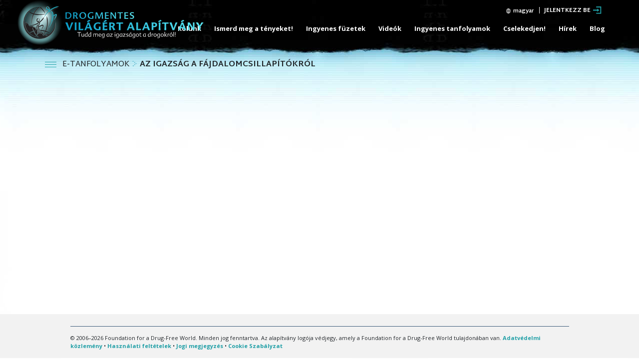

--- FILE ---
content_type: text/html; charset=utf-8
request_url: https://www.mondjnemetadrogokra.hu/course/lesson/the-truth-about-painkillers/congratulations.html
body_size: 20898
content:
<!DOCTYPE html>
<html lang="hu"  itemscope itemtype="http://schema.org/WebPage">
<head>
<meta charset="utf-8">
	<meta http-equiv="X-UA-Compatible" content="IE=edge">
	<meta name="viewport" content="width=device-width, initial-scale=1, shrink-to-fit=no">
	
	<title>Teszteld le a tudásod!</title>
	<meta name="description" content="" />

    <meta itemprop="publisher" content="Foundation for a Drug-Free World" />
    <meta property="og:url" content="https://www.mondjnemetadrogokra.hu/course/lesson/the-truth-about-painkillers/congratulations.html" />
    <meta property="og:site_name" content="Foundation for a Drug-Free World" />
    <meta property="og:title" content="Teszteld le a tudásod!" />
    <meta property="og:description" content="" />
    
    <meta property="og:image" content="https://files.ondemandhosting.info/imagecache/cropfit@w=1200/data/www.drugfreeworld.org/files/get-involved/drug-free-world-online-course-link-thumbnail_hu.jpg?k=" />
    <meta property="og:type" content="website" />

    <meta name="twitter:card" content="summary_large_image">
    <meta name="twitter:title" content="Teszteld le a tudásod!">
    <meta name="twitter:description" content="" >
    <meta name="twitter:image" content="https://files.ondemandhosting.info/imagecache/cropfit@w=1200/data/www.drugfreeworld.org/files/get-involved/drug-free-world-online-course-link-thumbnail_hu.jpg?k=">

	<link rel="preconnect" href="https://fonts.googleapis.com">
	<link rel="preconnect" href="https://fonts.gstatic.com" crossorigin>


	<link rel="apple-touch-icon-precomposed" sizes="57x57" href="/icons/apple-touch-icon-57x57.png" />
	<link rel="apple-touch-icon-precomposed" sizes="114x114" href="/icons/apple-touch-icon-114x114.png" />
	<link rel="apple-touch-icon-precomposed" sizes="72x72" href="/icons/apple-touch-icon-72x72.png" />
	<link rel="apple-touch-icon-precomposed" sizes="144x144" href="/icons/apple-touch-icon-144x144.png" />
	<link rel="apple-touch-icon-precomposed" sizes="60x60" href="/icons/apple-touch-icon-60x60.png" />
	<link rel="apple-touch-icon-precomposed" sizes="120x120" href="/icons/apple-touch-icon-120x120.png" />
	<link rel="apple-touch-icon-precomposed" sizes="76x76" href="/icons/apple-touch-icon-76x76.png" />
	<link rel="apple-touch-icon-precomposed" sizes="152x152" href="/icons/apple-touch-icon-152x152.png" />
	<link rel="icon" type="image/png" href="/icons/favicon-196x196.png" sizes="196x196" />
	<link rel="icon" type="image/png" href="/icons/favicon-96x96.png" sizes="96x96" />
	<link rel="icon" type="image/png" href="/icons/favicon-32x32.png" sizes="32x32" />
	<link rel="icon" type="image/png" href="/icons/favicon-16x16.png" sizes="16x16" />
	<link rel="icon" type="image/png" href="/icons/favicon-128.png" sizes="128x128" />
	<link rel="shortcut icon" href="/favicon.ico">
	<meta name="msapplication-TileImage" content="/icons/mstile-144x144.png" />
	<meta name="msapplication-square70x70logo" content="/icons/mstile-70x70.png" />
	<meta name="msapplication-square150x150logo" content="/icons/mstile-150x150.png" />
	<meta name="msapplication-wide310x150logo" content="/icons/mstile-310x150.png" />
	<meta name="msapplication-square310x310logo" content="/icons/mstile-310x310.png" />
	<meta name="theme-color" content="#209fa6">
	<meta name="theme-color" content="#209fa6">
	


<!-- diff-manual-matching: -->





<link rel="canonical" href="https://www.mondjnemetadrogokra.hu/course/lesson/the-truth-about-painkillers/congratulations.html">

	
	<meta name="robots" content="noindex">
	

	
	<link rel="stylesheet" href="/course/scss/_combined.css?_=1222">
	<script async src="/course/_combined/application.js?_=1222"></script>
	<script async src="/course/strings.js?_=1222"></script>
	<script type="text/javascript">
WebFontConfig = {
    google: {
        families: ['Martel+Sans:400,700', 'Open+Sans:400,400i,700,700i']
    },
    active: function() {
        WebFontConfig.loaded = true;
    }
};


// WebFontConfig.google.families.push("Nunito:300,400,700");

(function(d) {
    var wf = d.createElement('script'),
        s = d.scripts[0];
    wf.src = 'https://ajax.googleapis.com/ajax/libs/webfont/1.6.26/webfont.js';
    wf.async = true;
    s.parentNode.insertBefore(wf, s);
})(document);
</script>


	
	<script src="https://tr.standardadmin.org/tr2.js" async></script>

<script type="text/plain" data-cookiecategory="performance">
  window.dataLayer = window.dataLayer || [];
  function gtag(){dataLayer.push(arguments);}
</script>

<!-- Google tag (gtag.js) -->
<script type="text/plain" data-cookiecategory="performance" async src="https://www.googletagmanager.com/gtag/js?id=GT-T5RXDVXG"></script>
<script type="text/plain" data-cookiecategory="performance">
  window.dataLayer = window.dataLayer || [];
  function gtag(){dataLayer.push(arguments);}
  gtag('js', new Date());

  // new tracking
  gtag('config', 'GT-T5RXDVXG');
</script>

<script type="text/plain" data-cookiecategory="performance">


    // some other tracking code that was on Drupal
    var owa_baseUrl = 'https:///beacon.9165619.com/';
    var owa_cmds = owa_cmds || [];
    owa_cmds.push(['setSiteId', '936683d25febd6324f2985c59770f4f0']);
    owa_cmds.push(['trackPageView']);
    owa_cmds.push(['trackClicks']);
    (function() {
      var _owa = document.createElement('script'); _owa.type = 'text/javascript'; _owa.async = true;
      _owa.src = owa_baseUrl + 'tracker-min.js';
      var _owa_s = document.getElementsByTagName('script')[0]; _owa_s.parentNode.insertBefore(_owa, _owa_s);
    }());
</script>


<script type="text/plain" data-cookiecategory="performance" type="text/javascript" async src="/js/_sentry.js"></script>


<!-- Meta Pixel Code -->

<script>

  !function(f,b,e,v,n,t,s)
  
  {if(f.fbq)return;n=f.fbq=function(){n.callMethod?
  
  n.callMethod.apply(n,arguments):n.queue.push(arguments)};
  
  if(!f._fbq)f._fbq=n;n.push=n;n.loaded=!0;n.version='2.0';
  
  n.queue=[];t=b.createElement(e);t.async=!0;
  
  t.src=v;s=b.getElementsByTagName(e)[0];
  
  s.parentNode.insertBefore(t,s)}(window, document,'script',
  
  'https://connect.facebook.net/en_US/fbevents.js');
  
  fbq('init', '1711737032943654');
  
  fbq('track', 'PageView');
  
  </script>
  
  <noscript><img height="1" width="1" style="display:none"
  
  src=https://www.facebook.com/tr?id=1711737032943654&ev=PageView&noscript=1
  
  /></noscript>
  
  <!-- End Meta Pixel Code -->


<!-- Matomo -->
<script type="text/plain" data-cookiecategory="performance">
    var _paq = window._paq = window._paq || [];
    /* tracker methods like "setCustomDimension" should be called before "trackPageView" */
    _paq.push(['trackPageView']);
    _paq.push(['enableLinkTracking']);
    (function() {
      var u="https://panalytics.standardadmin.org/";
      _paq.push(['setTrackerUrl', u+'matomo.php']);
      _paq.push(['setSiteId', 'VZPQYRDAPYLXBEO']);
      var d=document, g=d.createElement('script'), s=d.getElementsByTagName('script')[0];
      g.async=true; g.src=u+'matomo.js'; s.parentNode.insertBefore(g,s);
    })();
  </script>
  <!-- End Matomo Code -->

  <!-- Twitter conversion tracking base code -->
<script>
  !function(e,t,n,s,u,a){e.twq||(s=e.twq=function(){s.exe?s.exe.apply(s,arguments):s.queue.push(arguments);
  },s.version='1.1',s.queue=[],u=t.createElement(n),u.async=!0,u.src='https://static.ads-twitter.com/uwt.js',
  a=t.getElementsByTagName(n)[0],a.parentNode.insertBefore(u,a))}(window,document,'script');
  twq('config','nuozn');
  </script>
  <!-- End Twitter conversion tracking base code -->
	
	<script>
		window.cookieSiteId = "generic-4d";
	</script>
	
	
	<script src="https://consent.standardadmin.org/hu/_combined/application-webpack.js" async></script>
	
</head>
<body class="path-course "></body>
<div class="body-background"></div>

<div class="background-holder opened__margin"></div>
<div id="outer_shell">

	<div class="navigation">
		<div class="container">
			



<div class="banner">

    <div class="hamburger hamburger--slider-r hidden-md-up">
        <div class="hamburger-box">
            <div class="hamburger-inner"></div>
        </div>
    </div>


<div class="external">
    <!-- <div class="container"> -->
        <div class="external-row external-row__abs external-row__abs-course">

                <nav class="top-language-selector">
                    <div class="top-language-selector--inner">
                        <img src="/images/language-globe.svg" alt="Language">
                        <span class="hidden-sm-down">
                        

                        

                        
                        
                        
                        
                        
                        
                        
                        
                        
                        
                        
                        magyar
                        
                        
                        
                        
                        
                        

                        
                        


                    </span>
                </div>
                    <ul>

                        <a class="no-decoration" href="https://www.notodrugs.org.tw/course/lesson/the-truth-about-painkillers/congratulations.html"><li>繁體中文 &#124; <span>繁体 中文 (kínai)</span></li></a>
                        <a class="no-decoration" href="https://dk.drugfreeworld.org/course/lesson/the-truth-about-painkillers/congratulations.html"><li>Dansk &#124; <span>Dansk</span></li></a>
                        <a class="no-decoration" href="https://de.drugfreeworld.org/course/lesson/the-truth-about-painkillers/congratulations.html"><li>Deutsch &#124; <span>Deutsch</span></li></a>
                        <a class="no-decoration" href="https://www.drugfreeworld.org/course/lesson/the-truth-about-painkillers/congratulations.html"><li>English &#124; <span>English</span></li></a>
                        <a class="no-decoration" href="https://www.notodrugs.gr/course/lesson/the-truth-about-painkillers/congratulations.html"><li>Ελληνικά &#124; <span>Ελληνικά (görög)</span></li></a>
                        <a class="no-decoration" href="https://www.vidasindrogas.org/course/lesson/the-truth-about-painkillers/congratulations.html"><li>Español (Latino) &#124; <span>Español (Latino)</span></li></a>
                        <a class="no-decoration" href="https://www.noaladroga.es/course/lesson/the-truth-about-painkillers/congratulations.html"><li>Español (Castellano) &#124; <span>Español (Castellano)</span></li></a>
                        <a class="no-decoration" href="https://www.nonaladrogue.fr/course/lesson/the-truth-about-painkillers/congratulations.html"><li>Français &#124; <span>Français (francia)</span></li></a>
                        <a class="no-decoration" href="https://www.notodrugs.co.il/course/lesson/the-truth-about-painkillers/congratulations.html"><li>עברית &#124; <span>héber</span></li></a>
                        <a class="no-decoration" href="https://www.noalladroga.it/course/lesson/the-truth-about-painkillers/congratulations.html"><li>Italiano &#124; <span>Italiano (olasz)</span></li></a>
                        <a class="no-decoration" href="https://jp.drugfreeworld.org/course/lesson/the-truth-about-painkillers/congratulations.html"><li>日本語 &#124; <span>日本语 (japán)</span></li></a>
                        <a class="no-decoration" href="https://www.mondjnemetadrogokra.hu/course/lesson/the-truth-about-painkillers/congratulations.html"><li>Magyar &#124; <span>magyar</span></li></a>
                        <a class="no-decoration" href="https://www.geendrugs-welleven.nl/course/lesson/the-truth-about-painkillers/congratulations.html"><li>Nederlands &#124; <span>Nederlands</span></li></a>
                        <a class="no-decoration" href="https://no.drugfreeworld.org/course/lesson/the-truth-about-painkillers/congratulations.html"><li>Norsk &#124; <span>norsk (norvég)</span></li></a>
                        <a class="no-decoration" href="https://www.naoasdrogas.pt/course/lesson/the-truth-about-painkillers/congratulations.html"><li>Português &#124; <span>Português</span></li></a>
                        <a class="no-decoration" href="https://www.mundosemdrogas.org.br/course/lesson/the-truth-about-painkillers/congratulations.html"><li>Português (Brasil) &#124; <span>Brazilian Portuguès</span></li></a>
                        <a class="no-decoration" href="https://www.notodrugs.ru/course/lesson/the-truth-about-painkillers/congratulations.html"><li>Русский &#124; <span>русский (orosz)</span></li></a>
                        <a class="no-decoration" href="https://www.nejtilldroger.se/course/lesson/the-truth-about-painkillers/congratulations.html"><li>Svenska &#124; <span>svéd</span></li></a>

                        <a class="no-decoration" href="https://www.drugfreeworld.ph/course/lesson/the-truth-about-painkillers/congratulations.html"><li>Filipino &#124; <span>Filipino</span></li></a>
                        <a class="no-decoration" href="https://www.duniabebasnarkoba.org/course/lesson/the-truth-about-painkillers/congratulations.html"><li>Bahasa Indonesia &#124; <span>indonéz</span></span></li></a>

                    </ul>
                </nav>

                


        </nav>

        
        <div class="profile login-only hidden-down">
            <div class="dropdown">
                <a href="#" class="no-decoration d-flex login-only" data-toggle="dropdown">
                    <!-- <div class="sign-in-link">
                        <span class="sign-in-text hidden">
                            Sign up or Sign in
                        </span>
                        <span class="welcome-text hidden">
                            Welcome, <strong>%username</strong>!
                        </span>
                    </div> -->
                    <img src="/images/drug-free-world-profile-icon.png" alt="Profile">
                </a>
                <div class="dropdown-menu">
                    <a class="dropdown-item sign-out" href="#">Sign out</a>
                </div>
            </div>

        <!-- 	<div class="notifications-icon">
                <a class="no-decoration"  tabindex="0" role="button" data-toggle="popover" data-placement="bottom" data-trigger="focus" title="Notifications">
                    <span class="icon-bell-o"></span>
                </a>
            </div> -->
        </div>
        

    <!-- </div> -->
     
        <div class="open-login guest-only">
            <div class="open-login-text">
                JELENTKEZZ BE
            </div>
            <img src="/images/open-account-login.svg" alt="">
        </div>
        
    </div>
</div>


    <div class="banner-container-wrapper">
            <div class="banner-wrapper">
                <a href="/" class="banner-logo--row" itemscope itemtype="http://schema.org/Brand">
                    <img class="banner-logo-image" src="/images/antidrug-logo.png" srcset="/images/antidrug-logo.png 1x, /images/antidrug-logo-x2.png 2x">
                    <div class="banner-logo-text--wrapper">
                        
                        <img class="banner-logo-text" src="/images/drug-free-world-logo-text_hu.svg">
                        
                    </div>
                </a>
            </div>
        
            <nav class="nav-container hidden-sm-down">
                <ul class="top-navigation">
                    <!-- first level -->
                    
                    
                    <!-- menu.Link = /about-us/about-the-foundation.html -->
                        <li>
                            <div class="rel">
                            
                                <a href="/about-us/about-the-foundation.html" class="menu-link primary-link no-smoothstate">
                                    Rólunk
                                </a>
                        
                                
                                <div class="second-level-wrapper" menu-id="">
                                            
                                             <ul class="second-level">
                                                <div class="one-column-menu">
                                                    
                                                        <li>
                                                            <a href="/about-us/about-the-foundation.html" class="menu-link title no-smoothstate">
                                                                Az Alapítványról
                                                            </a>
                                                        </li>
                                                    
                                                </div>
                                            </ul>
                                            
                                    </div>
                                
                            </div>
                        </li>
                    
                    
                    <!-- menu.Link = /drugfacts.html -->
                        <li>
                            <div class="rel">
                            
                                <a href="/drugfacts.html" class="menu-link primary-link no-smoothstate">
                                    Ismerd meg a tényeket!
                                </a>
                        
                                
                                <div class="second-level-wrapper" menu-id="get_the_facts">
                                            
                                            <ul class="second-level row">

                                                    <div class="col-md-6">
                                                        
                                                        
                                                            
                                                            <li>
                                                                <a href="/drugfacts/the-truth-about-drugs.html" class="menu-link title no-smoothstate">
                                                                    Az igazság a drogokról
                                                                </a>
                                                            </li>
                                                            
                                                        
                                                            
                                                            <li>
                                                                <a href="/drugfacts/fentanyl.html" class="menu-link title no-smoothstate">
                                                                    Fentanil
                                                                </a>
                                                            </li>
                                                            
                                                        
                                                            
                                                            <li>
                                                                <a href="/drugfacts/marijuana.html" class="menu-link title no-smoothstate">
                                                                    Marihuána
                                                                </a>
                                                            </li>
                                                            
                                                        
                                                            
                                                            <li>
                                                                <a href="/drugfacts/synthetic.html" class="menu-link title no-smoothstate">
                                                                    Szintetikus drogok
                                                                </a>
                                                            </li>
                                                            
                                                        
                                                            
                                                            <li>
                                                                <a href="/drugfacts/alcohol.html" class="menu-link title no-smoothstate">
                                                                    Alkohol
                                                                </a>
                                                            </li>
                                                            
                                                        
                                                            
                                                            <li>
                                                                <a href="/drugfacts/ecstasy.html" class="menu-link title no-smoothstate">
                                                                    Ecstasy
                                                                </a>
                                                            </li>
                                                            
                                                        
                                                            
                                                            <li>
                                                                <a href="/drugfacts/cocaine.html" class="menu-link title no-smoothstate">
                                                                    Kokain
                                                                </a>
                                                            </li>
                                                            
                                                        
                                                            
                                                            <li>
                                                                <a href="/drugfacts/crackcocaine.html" class="menu-link title no-smoothstate">
                                                                    Crack
                                                                </a>
                                                            </li>
                                                            
                                                        
                                                            
                                                            <li>
                                                                <a href="/drugfacts/crystalmeth.html" class="menu-link title no-smoothstate">
                                                                    Kristálymet
                                                                </a>
                                                            </li>
                                                            
                                                        
                                                            
                                                        
                                                            
                                                        
                                                            
                                                        
                                                            
                                                        
                                                            
                                                        
                                                            
                                                        
                                                            
                                                        
                                                            
                                                        
                                                            
                                                        
                                                    </div>
                                                    <div class="col-md-6">
                                                        
                                                            
                                                        
                                                            
                                                        
                                                            
                                                        
                                                            
                                                        
                                                            
                                                        
                                                            
                                                        
                                                            
                                                        
                                                            
                                                        
                                                            
                                                        
                                                            
                                                            <li>
                                                                <a href="/drugfacts/inhalants.html" class="menu-link title no-smoothstate">
                                                                    Inhalánsok
                                                                </a>
                                                            </li>
                                                            
                                                        
                                                            
                                                            <li>
                                                                <a href="/drugfacts/heroin.html" class="menu-link title no-smoothstate">
                                                                    Heroin
                                                                </a>
                                                            </li>
                                                            
                                                        
                                                            
                                                            <li>
                                                                <a href="/drugfacts/lsd.html" class="menu-link title no-smoothstate">
                                                                    LSD
                                                                </a>
                                                            </li>
                                                            
                                                        
                                                            
                                                            <li>
                                                                <a href="/drugfacts/prescription-drugs.html" class="menu-link title no-smoothstate">
                                                                    Vényköteles szerekkel való visszaélés 
                                                                </a>
                                                            </li>
                                                            
                                                        
                                                            
                                                            <li>
                                                                <a href="/drugfacts/painkillers.html" class="menu-link title no-smoothstate">
                                                                    Fájdalomcsillapítók
                                                                </a>
                                                            </li>
                                                            
                                                        
                                                            
                                                            <li>
                                                                <a href="/drugfacts/ritalin.html" class="menu-link title no-smoothstate">
                                                                    Ritalin
                                                                </a>
                                                            </li>
                                                            
                                                        
                                                            
                                                            <li>
                                                                <a href="/public-service-announcements.html" class="menu-link title no-smoothstate">
                                                                    Társadalmi célú hirdetések
                                                                </a>
                                                            </li>
                                                            
                                                        
                                                            
                                                            <li>
                                                                <a href="/real-life-stories.html" class="menu-link title no-smoothstate">
                                                                    Dokumentumfilm
                                                                </a>
                                                            </li>
                                                            
                                                        
                                                            
                                                            <li>
                                                                <a href="/quiz.html" class="menu-link title no-smoothstate">
                                                                    Teszteld le a tudásod!
                                                                </a>
                                                            </li>
                                                            
                                                        
                                                    </div>
                                            </ul>
                                            
                                    </div>
                                
                            </div>
                        </li>
                    
                    
                    <!-- menu.Link = /drugfacts-booklets.html -->
                        <li>
                            <div class="rel">
                            
                                <a href="/drugfacts-booklets.html" class="menu-link primary-link no-smoothstate">
                                    Ingyenes füzetek
                                </a>
                        
                                
                                <div class="second-level-wrapper" menu-id="free_booklets">
                                            
                                             <ul class="second-level">
                                                <div class="one-column-menu">
                                                    
                                                        <li>
                                                            <a href="/drugfacts-booklets.html" class="menu-link title no-smoothstate">
                                                                Rendelje meg ingyenes füzeteinket!
                                                            </a>
                                                        </li>
                                                    
                                                        <li>
                                                            <a href="/download.html" class="menu-link title no-smoothstate">
                                                                Letöltések és kiadványok
                                                            </a>
                                                        </li>
                                                    
                                                </div>
                                            </ul>
                                            
                                    </div>
                                
                            </div>
                        </li>
                    
                    
                    <!-- menu.Link = /videos/ -->
                        <li>
                            <div class="rel">
                            
                                <a href="/videos/" class="menu-link primary-link no-smoothstate">
                                    Videók
                                </a>
                        
                                
                                <div class="second-level-wrapper" menu-id="">
                                            
                                             <ul class="second-level">
                                                <div class="one-column-menu">
                                                    
                                                        <li>
                                                            <a href="/videos/" class="menu-link title no-smoothstate">
                                                                Bevezetés
                                                            </a>
                                                        </li>
                                                    
                                                        <li>
                                                            <a href="/videos/voices-for-humanity/" class="menu-link title no-smoothstate">
                                                                Hangok az emberiségért
                                                            </a>
                                                        </li>
                                                    
                                                </div>
                                            </ul>
                                            
                                    </div>
                                
                            </div>
                        </li>
                    
                    
                    <!-- menu.Link = /course/ -->
                        <li>
                            <div class="rel">
                            
                                <a href="/course/" class="menu-link primary-link no-smoothstate">
                                    Ingyenes tanfolyamok
                                </a>
                        
                                
                            </div>
                        </li>
                    
                    
                    <!-- menu.Link = /getinvolved.html -->
                        <li>
                            <div class="rel">
                            
                                <a href="/getinvolved.html" class="menu-link primary-link no-smoothstate">
                                    Cselekedjen!
                                </a>
                        
                                
                                <div class="second-level-wrapper" menu-id="take_action-menu">
                                            
                                            <ul class="second-level row">

                                                    <div class="col-md-6">
                                                        
                                                        
                                                            
                                                            <li>
                                                                <a href="/getinvolved.html" class="menu-link title no-smoothstate">
                                                                    Hatékony drogfelvilágosító eszközök
                                                                </a>
                                                            </li>
                                                            
                                                        
                                                            
                                                            <li>
                                                                <a href="/takeaction/educators.html" class="menu-link title no-smoothstate">
                                                                    Tanárok és oktatók <br/>figyelmébe
                                                                </a>
                                                            </li>
                                                            
                                                        
                                                            
                                                            <li>
                                                                <a href="/takeaction/law-enforcement-officials.html" class="menu-link title no-smoothstate">
                                                                    Rendőrök
                                                                </a>
                                                            </li>
                                                            
                                                        
                                                            
                                                        
                                                            
                                                        
                                                            
                                                        
                                                    </div>
                                                    <div class="col-md-6">
                                                        
                                                            
                                                        
                                                            
                                                        
                                                            
                                                        
                                                            
                                                            <li>
                                                                <a href="/takeaction/drug-prevention-specialist.html" class="menu-link title no-smoothstate">
                                                                    Drogmegelőzési szakemberek
                                                                </a>
                                                            </li>
                                                            
                                                        
                                                            
                                                            <li>
                                                                <a href="/takeaction/parent.html" class="menu-link title no-smoothstate">
                                                                    Szülők
                                                                </a>
                                                            </li>
                                                            
                                                        
                                                            
                                                            <li>
                                                                <a href="/takeaction/reaching-youth-before-drugs-do.html" class="menu-link title no-smoothstate">
                                                                    Megelőzési tevékenységek
                                                                </a>
                                                            </li>
                                                            
                                                        
                                                    </div>
                                            </ul>
                                            
                                    </div>
                                
                            </div>
                        </li>
                    
                    
                    <!-- menu.Link = /news/ -->
                        <li>
                            <div class="rel">
                            
                                <a href="/news/" class="menu-link primary-link no-smoothstate">
                                    Hírek
                                </a>
                        
                                
                                <div class="second-level-wrapper" menu-id="news">
                                            
                                             <ul class="second-level">
                                                <div class="one-column-menu">
                                                    
                                                        <li>
                                                            <a href="/newsletter/" class="menu-link title no-smoothstate">
                                                                Hírlevél
                                                            </a>
                                                        </li>
                                                    
                                                </div>
                                            </ul>
                                            
                                    </div>
                                
                            </div>
                        </li>
                    
                    
                    <!-- menu.Link = /blog/ -->
                        <li>
                            <div class="rel">
                            
                                <a href="/blog/" class="menu-link primary-link no-smoothstate">
                                    Blog
                                </a>
                        
                                
                            </div>
                        </li>
                    
                </ul>
                <div class="menu-underline"></div>
            </nav>
            
    </div>
</div>

<svg class="hidden">
    <defs>
        <symbol id="icon-arrow" viewBox="0 0 24 24">
            <!-- <title>arrow</title> -->
            <polygon points="6.3,12.8 20.9,12.8 20.9,11.2 6.3,11.2 10.2,7.2 9,6 3.1,12 9,18 10.2,16.8 "/>
        </symbol>
        <symbol id="icon-drop" viewBox="0 0 24 24">
            <!-- <title>drop</title> -->
            <path d="M12,21c-3.6,0-6.6-3-6.6-6.6C5.4,11,10.8,4,11.4,3.2C11.6,3.1,11.8,3,12,3s0.4,0.1,0.6,0.3c0.6,0.8,6.1,7.8,6.1,11.2C18.6,18.1,15.6,21,12,21zM12,4.8c-1.8,2.4-5.2,7.4-5.2,9.6c0,2.9,2.3,5.2,5.2,5.2s5.2-2.3,5.2-5.2C17.2,12.2,13.8,7.3,12,4.8z"/><path d="M12,18.2c-0.4,0-0.7-0.3-0.7-0.7s0.3-0.7,0.7-0.7c1.3,0,2.4-1.1,2.4-2.4c0-0.4,0.3-0.7,0.7-0.7c0.4,0,0.7,0.3,0.7,0.7C15.8,16.5,14.1,18.2,12,18.2z"/>
        </symbol>
        <symbol id="icon-search" viewBox="0 0 24 24">
            <!-- <title>search</title> -->
            <path d="M15.5 14h-.79l-.28-.27C15.41 12.59 16 11.11 16 9.5 16 5.91 13.09 3 9.5 3S3 5.91 3 9.5 5.91 16 9.5 16c1.61 0 3.09-.59 4.23-1.57l.27.28v.79l5 4.99L20.49 19l-4.99-5zm-6 0C7.01 14 5 11.99 5 9.5S7.01 5 9.5 5 14 7.01 14 9.5 11.99 14 9.5 14z"/>
        </symbol>
        <symbol id="icon-cross" viewBox="0 0 24 24">
            <!-- <title>cross</title> -->
            <path fill="white" d="M19 6.41L17.59 5 12 10.59 6.41 5 5 6.41 10.59 12 5 17.59 6.41 19 12 13.41 17.59 19 19 17.59 13.41 12z"/>
        </symbol>
    </defs>
</svg>

<!-- mobile menu -->

<div class="mobile-menu">
    <div class="mobile-menu-bg"></div>
    <div class="menu-overlay"></div>
    <div class="mobile-menu-wrapper">
        
            <div class="mobile-menu-link">
                <div class="mobile-link-bg"></div>
                <a href="/about-us/about-the-foundation.html">RÓLUNK</a>
            </div>
        
            <div class="mobile-menu-link">
                <div class="mobile-link-bg"></div>
                <a href="/drugfacts.html">ISMERD MEG A TÉNYEKET!</a>
            </div>
        
            <div class="mobile-menu-link">
                <div class="mobile-link-bg"></div>
                <a href="/drugfacts-booklets.html">INGYENES FÜZETEK</a>
            </div>
        
            <div class="mobile-menu-link">
                <div class="mobile-link-bg"></div>
                <a href="/videos/">VIDEÓK</a>
            </div>
        
            <div class="mobile-menu-link">
                <div class="mobile-link-bg"></div>
                <a href="/course/">INGYENES TANFOLYAMOK</a>
            </div>
        
            <div class="mobile-menu-link">
                <div class="mobile-link-bg"></div>
                <a href="/getinvolved.html">CSELEKEDJEN!</a>
            </div>
        
            <div class="mobile-menu-link">
                <div class="mobile-link-bg"></div>
                <a href="/news/">HÍREK</a>
            </div>
        
            <div class="mobile-menu-link">
                <div class="mobile-link-bg"></div>
                <a href="/blog/">BLOG</a>
            </div>
        
    </div>
</div>




		</div>
	</div>

	
	<div class="menu-toggle-wrapper not-inited">
	<div class="container">
		<div class="row align-items-center course-hamburger flex-nowrap">
			
			<div class="hamburger hamburger__course hamburger--squeeze outside-hamburger">
			    <div class="hamburger-box">
			        <div class="hamburger-inner"></div>
			    </div>
			</div>
			
			<div class="lesson-name">
				<div class="e-course-label">
				<a href="/course/" class="no-decoration">
					E-TANFOLYAMOK
				</a>
				
					<span class="breadcrumb-arrow">
<svg version="1.1" id="menu_button_flat" xmlns:dc="http://purl.org/dc/elements/1.1/" xmlns:cc="http://creativecommons.org/ns#" xmlns:rdf="http://www.w3.org/1999/02/22-rdf-syntax-ns#" xmlns:svg="http://www.w3.org/2000/svg" xmlns="http://www.w3.org/2000/svg" xmlns:xlink="http://www.w3.org/1999/xlink" x="0px" y="0px" viewBox="0 0 105 134" enable-background="new 0 0 105 134" xml:space="preserve"><g id="arrow2">	<circle fill="#65BDD3" cx="88.6" cy="66.8" r="11.3"></circle>	<circle fill="#65BDD3" cx="27.1" cy="21.1" r="11.3"></circle>	<circle fill="#65BDD3" cx="60.2" cy="44.2" r="11.3"></circle>	<circle fill="#65BDD3" cx="60.2" cy="89.9" r="11.3"></circle>	<circle fill="#65BDD3" cx="30.7" cy="112.9" r="11.3"></circle></g></svg>
</span>
				
					
				</div>
			
				
				
					<a class="no-decoration course-name" href="/course/lesson/the-truth-about-painkillers/">
						<strong>Az igazság a fájdalomcsillapítókról</strong>
					</a>
			
			</div>
		</div>
	</div>
</div>
	<div class="lesson-progress-wrapper hidden-bar">
	<div class="lesson-progress-wrapper-container">
		<div class="lesson-progress">
		    <div class="progress-container">
		        <div class="progress-bar">
		            <div class="ui-progress">
			        	<div class="tooltip progress-tooltip bs-tooltip-top fade top in light-tooltip" role="tooltip" style="display: block;">
						    <div class="arrow" style="left: 50%;"></div>
						    <div class="tooltip-inner light">0%</div>
						</div>

		            </div>
		        </div>
		    </div>
		</div>
	</div>
</div>

	
	<div class="modal modal__scrollable fade welcome-modal" tabindex="-1" role="dialog" aria-labelledby="myLargeModalLabel" aria-hidden="true">
	  <div class="modal-dialog modal-lg">
	    	<button type="button" class="close" data-dismiss="modal" aria-label="Close"><span aria-hidden="true">&times;</span></button>
	    <div class="modal-content">
			<h1 class="mb-3">Üdvözlünk Az igazság a fájdalomcsillapítókról <nobr>E-tanfolyamon!</nobr></h1>
			<p>Köszönjük, hogy beiratkoztál! Olyan videókat fogsz látni, és olyan anyagokat fogsz elolvasni, amelyek megadják neked az igazságot a fájdalomcsillapítókról, hogy a saját döntéseidet tények, ne vélemények vagy valaki más elképzelései alapján hozhasd meg. Folyamatosan követheted a haladásodat a tanfolyamon, és valahányszor kilépsz, amikor újra belépsz, ott tudod folytatni, ahol abbahagytad.</p>

			<p>Most nyomd meg a Tovább gombot, hogy megtedd az első lépésed!</p>

			<div class="welcome-btn-wrapper w-100 d-flex justify-content-center">
				<button data-dismiss="modal" type="submit" class="main-button mb-0">
				    <a href="#" class="no-decoration">
				        <span class="button-text">
				           TOVÁBB
				        </span>
				    </a>
				</button>
			</div>
	    </div>
	  </div>
	</div>





	<div class="hidden">
	<span class="watch_the_video_above">Nézd meg a videót, majd menj tovább!</span>
	<span class="you_are_correct">Helyes válasz!</span>
	<span class="thats_not_correct">Sajnálom, de ez helytelen.</span>
	<span class="got_correct">%score kérdést válaszoltál meg helyesen ennyiből: %total!</span>
	<span class="next_button_text">Következő</span>
	<span class="finish_button_text">Befejezés</span>
	<span class="restart_button_text">Újraindítás</span>
	<span class="online_course_cert_text">ONLINE TANFOLYAM</span>
</div>

	<div class="content-wrapper">
				<nav class="course-nav not-inited">
			<div class="side-nav menu__slide_in">



				<div class="menu-wrapper">
					<div class="sidebar-header menu__slide_in">
						<div class="hamburger hamburger--slider hamburger__course is-active">
					        <div class="hamburger-box">
					            <div class="hamburger-inner"></div>
					        </div>
					    </div>
						<div class="sidebar-header-title">
							<a class="no-decoration" href="/course/lesson/the-truth-about-painkillers/">
								<span>Az igazság a fájdalomcsillapítókról</span>
							</a>
						</div>
					</div>
					<div class="nav-tabs-wrapper menu__slide_in d-none">
						<ul class="nav nav-tabs" id="myTab" role="tablist">
						  <li class="nav-item">
						    <a class="nav-link toc-toggler active" href="#course-toc" aria-controls="course-toc" role="tab" data-toggle="tab" aria-expanded="true"><span class="icon-book"></span></a>
						  </li>
						  <li class="nav-item">
						    <a class="nav-link" href="#downloads" role="tab" data-toggle="tab" aria-controls="downloads" aria-expanded="false"><span class="icon-folder-open-o"></span></a>
						  </li>
						<!--   <li class="nav-item">
						    <a class="nav-link" href="#references" role="tab" data-toggle="tab"><span class="icon-search"></span></a>
						  </li> -->
						</ul>
					</div>

					<!-- Tab panes -->
					<div class="tab-content">
					  <div role="tabpanel" class="tab-pane in show active" id="course-toc" aria-expanded="true">
					  	<ul class="course-toc">
							

							
				  			

							
								
								
								
								
								
								
								
						  		
								
								
								
								
								
										
										
											
											
											

											
											<li class="menu__slide_in course-overview-steps">
												<a href="/course/lesson/the-truth-about-painkillers/documentary-the-truth-about-painkillers.html">
												
													1. <em>Az igazság a fájdalomcsillapítókról</em>
												
												</a>
											</li>
											
											<!-- this is subsectin string -->
										
									
						  		
						  		
							
								
								
								
								
								
								
								
						  		
								
								
								
								
								
										
										
											
											
											

											
											<li class="menu__slide_in course-overview-steps">
												<a href="/course/lesson/the-truth-about-painkillers/check-your-vocabulary.html">
												
													2. Ellenőrizd a szókincsedet
												
												</a>
											</li>
											
											<!-- this is subsectin string -->
										
									
						  		
						  		
							
								
								
								
								
								
								
								
						  		
								
								
								
								
								
										
										
											
											
											

											
											<li class="menu__slide_in course-overview-steps">
												<a href="/course/lesson/the-truth-about-painkillers/prescription-painkiller-abuse.html">
												
													3. Visszaélés a vényköteles fájdalomcsillapítókkal
												
												</a>
											</li>
											
											<!-- this is subsectin string -->
										
									
						  		
						  		
								
								
								
								
								
										
										
											
											
											

											
											<li class="menu__slide_in course-overview-steps">
												<a href="/course/lesson/the-truth-about-painkillers/what-are-painkillers.html">
												
													3.1 Mik a fájdalomcsillapítók?
												
												</a>
											</li>
											
											<!-- this is subsectin string -->
										
									
						  		
						  		
								
								
								
								
								
										
										
											
											
											

											
											<li class="menu__slide_in course-overview-steps">
												<a href="/course/lesson/the-truth-about-painkillers/understanding-why-painkillers-become-so-addictive.html">
												
													3.2 Miért okoznak a fájdalomcsillapítók olyan könnyen függőséget? 
												
												</a>
											</li>
											
											<!-- this is subsectin string -->
										
									
						  		
						  		
								
								
								
								
								
										
										
											
											
											

											
											<li class="menu__slide_in course-overview-steps">
												<a href="/course/lesson/the-truth-about-painkillers/mental-and-physiological-effects-of-painkillers.html">
												
													3.3 A fájdalomcsillapítók fiziológiai és szellemi hatásai
												
												</a>
											</li>
											
											<!-- this is subsectin string -->
										
									
						  		
						  		
								
								
								
								
								
										
										
											
											
											

											
											<li class="menu__slide_in course-overview-steps">
												<a href="/course/lesson/the-truth-about-painkillers/painkillers-a-short-history.html">
												
													3.4 A fájdalomcsillapítók rövid története
												
												</a>
											</li>
											
											<!-- this is subsectin string -->
										
									
						  		
						  		
								
								
								
								
								
										
										
											
											
											

											
											<li class="menu__slide_in course-overview-steps">
												<a href="/course/lesson/the-truth-about-painkillers/warning-signs-of-prescription-painkiller-dependency.html">
												
													3.5 A vényköteles fájdalomcsillapítóktól való függőségre figyelmeztető jelek
												
												</a>
											</li>
											
											<!-- this is subsectin string -->
										
									
						  		
						  		
								
								
								
								
								
										
										
											
											
											

											
											<li class="menu__slide_in course-overview-steps">
												<a href="/course/lesson/the-truth-about-painkillers/the-truth-about-drugs.html">
												
													3.6 Az igazság a drogokról
												
												</a>
											</li>
											
											<!-- this is subsectin string -->
										
									
						  		
						  		
							
								
								
								
								
								
								
								
						  		
								
								
								
								
								
										
										
											
											
											

											
											<li class="menu__slide_in course-overview-steps">
												<a href="/course/lesson/the-truth-about-painkillers/test-your-knowledge.html">
												
													4. Teszteld le a tudásod!
												
												</a>
											</li>
											
											<!-- this is subsectin string -->
										
									
						  		
						  		
							
					  	</ul>
					  </div>
					  <div role="tabpanel" class="tab-pane" id="downloads" aria-expanded="false">
					  	<ul class="course-toc downloads">
					  		<li>
					  			<a href="#">
					  				Videos Zip File
					  			</a>
					  		</li>

					  		<li>
					  			<a href="#">
					  				Booklet PDF Zip File
					  			</a>
					  		</li>
					  	</ul>
					  </div>
					</div>

			</div>

			</div>
		</nav>
	<!-- </ul> -->
	<!-- <div class="blur-background"></div> -->
<!-- </nav> -->

<svg class="hidden">
			<symbol id="icon-arrow" viewBox="0 0 24 24">
				<title>arrow</title>
				<polygon points="6.3,12.8 20.9,12.8 20.9,11.2 6.3,11.2 10.2,7.2 9,6 3.1,12 9,18 10.2,16.8 "/>
			</symbol>
			<symbol id="icon-drop" viewBox="0 0 24 24">
				<title>drop</title>
				<path d="M12,21c-3.6,0-6.6-3-6.6-6.6C5.4,11,10.8,4,11.4,3.2C11.6,3.1,11.8,3,12,3s0.4,0.1,0.6,0.3c0.6,0.8,6.1,7.8,6.1,11.2C18.6,18.1,15.6,21,12,21zM12,4.8c-1.8,2.4-5.2,7.4-5.2,9.6c0,2.9,2.3,5.2,5.2,5.2s5.2-2.3,5.2-5.2C17.2,12.2,13.8,7.3,12,4.8z"/><path d="M12,18.2c-0.4,0-0.7-0.3-0.7-0.7s0.3-0.7,0.7-0.7c1.3,0,2.4-1.1,2.4-2.4c0-0.4,0.3-0.7,0.7-0.7c0.4,0,0.7,0.3,0.7,0.7C15.8,16.5,14.1,18.2,12,18.2z"/>
			</symbol>
			<symbol id="icon-menu" viewBox="0 0 17.6 9.9">
				<title>menu</title>
				<path d="M17.6,1H0V0h17.6V1z M17.6,4.3h-12v1h12V4.3z M17.6,8.9h-6.9v1h6.9V8.9z"/>
			</symbol>
			<symbol id="icon-cross" viewBox="0 0 10.2 10.2">
				<title>cross</title>
				<path d="M5.8,5.1l4.4,4.4l-0.7,0.7L5.1,5.8l-4.4,4.4L0,9.5l4.4-4.4L0,0.7L0.7,0l4.4,4.4L9.5,0l0.7,0.7L5.8,5.1z"/>
			</symbol>
		</svg>
		<div class="site-content">
			<div class="grid-overlay">
  <div class="container">
    <div class="row">
      <div class="col-1">
        <h1 /></div>
      <div class="col-1">
        <h1 /></div>
      <div class="col-1">
        <h1 /></div>
      <div class="col-1">
        <h1 /></div>
      <div class="col-1">
        <h1 /></div>
      <div class="col-1">
        <h1 /></div>
      <div class="col-1">
        <h1 /></div>
      <div class="col-1">
        <h1 /></div>
      <div class="col-1">
        <h1 /></div>
      <div class="col-1">
        <h1 /></div>
      <div class="col-1">
        <h1 /></div>
      <div class="col-1">
        <h1 /></div>
    </div>
  </div>
</div>

<!-- <div class="grid-holder grid-12">
    <a href="#" onclick="$('.grid-overlay').toggleClass('activate'); return false;">GRID 12</a>
</div> -->
			<div class="container">
				<div class="body-content">
					<div class="black-overlay"></div>
					<article class="body-article">
						<main>
							
							
							<div class="row justify-content-center">
								<div class="col-md-11 col-lg-8">	
							
								


	
	
	
	
	
	
	
		
			
			
			

			
				
				
					
				
			
				
				
					
				
			
		

	
		
			
			
			

			
				
				
					
				
			
				
				
					
				
			
		

	
		
			
			
			

			
				
				
					
				
			
				
				
					
				
			
				
				
					
				
			
				
				
					
				
			
				
				
					
				
			
				
				
					
				
			
				
				
					
				
			
				
				
					
				
			
		

	
		
			
			
			

			
				
				
					
				
			
				
				
					
				
			
		

	
	
	<div class="hidden">
		<currentcourse>painkillers</currentcourse>
	</div>

	<script>
		
		courseSteps = [["gcui_drugfreeworld:listing-text-watch-documentary","/course/lesson/the-truth-about-painkillers/documentary-the-truth-about-painkillers.html"],["gcui_drugfreeworld:listing-text-vocabulary","/course/lesson/the-truth-about-painkillers/check-your-vocabulary.html"],["gcui_drugfreeworld:read-text","/course/lesson/the-truth-about-painkillers/prescription-painkiller-abuse.html","/course/lesson/the-truth-about-painkillers/what-are-painkillers.html","/course/lesson/the-truth-about-painkillers/understanding-why-painkillers-become-so-addictive.html","/course/lesson/the-truth-about-painkillers/mental-and-physiological-effects-of-painkillers.html","/course/lesson/the-truth-about-painkillers/painkillers-a-short-history.html","/course/lesson/the-truth-about-painkillers/warning-signs-of-prescription-painkiller-dependency.html","/course/lesson/the-truth-about-painkillers/the-truth-about-drugs.html"],["gcui_drugfreeworld:listing-text-final","/course/lesson/the-truth-about-painkillers/test-your-knowledge.html"]];
	</script>

	



								


<div class="cert-canvas--wrapper" style="display: none;">
<canvas width="1000" height="1293" id="cert"></canvas>
</div>


<script>
	
	var allCourses = ["drugs","prescription","ritalin","painkillers","heroin","marijuana","synthetic","alcohol","inhalants","ecstasy","lsd","cocaine","crackcocaine","crystalmeth"];
</script>

<script data-src="/course/tags/quiz-correct-answers.html" type="riot/tag"></script>



	

	
	

	
	
	
		
	  	
	
		
	  	
	
		
	  	
	
		
	  	
	  		
	  	
	
		
	  	
	
		
	  	
	  		
	  	
	
		
	  	
	
		
	  	
	  		
	  	
	
		
	  	
	
		
	  	
	
		
	  	
	
		
	  	
	
		
	  	
	
		
	  	
	  		
	  	
	
		
	  	
	
		
	  	
	
		
	  	
	
		
	  	
	
		
	  	
	  		
	  	
	
		
	  	
	
		
	  	
	
		
	  	
	
		
	  	
	
		
	  	
	
		
	  	
	

	


  <quiz-data class="hidden">
    
    <final></final>
    <certname>AZ IGAZSÁG A 
FÁJDALOMCSILLAPÍTÓKRÓL</certname>
    
	
	    
	    	
	    	
	    	
			
			
	        <question>
	          <text>
	            Az oxikodon ugyanolyan erős, mint a heroin, és az idegrendszerre kifejtett hatása is megegyezik azzal.
	          </text>
	          <correctIndex>
	            0
	          </correctIndex>
	          <correctResponse>
	          	Az oxikodon ugyanolyan erős, mint a heroin, és az idegrendszerre kifejtett hatása is megegyezik azzal.
	          </correctResponse>
	          <incorrectResponse>
	          	Ez valójában igaz. Az oxikodon ugyanolyan erős, mint a heroin, és az idegrendszerre kifejtett hatása is megegyezik azzal.
	          </incorrectResponse>
          	  
			  
		          <referenceLink>
		          	/course/lesson/the-truth-about-painkillers/what-are-painkillers.html
		          </referenceLink>
		          <referenceTitle>
					
		          	
		          	Mik a fájdalomcsillapítók?
		          	
		          </referenceTitle>
		       

	          
	            <option>
	              Igaz
	            </option>
	          
	            <option>
	              Hamis
	            </option>
	          
	        </question>
	        
	  
	    
	    	
	    	
	    	
			
			
	        <question>
	          <text>
	            Melyik fájdalomcsillapító tartalmaz oxikodont?
	          </text>
	          <correctIndex>
	            3
	          </correctIndex>
	          <correctResponse>
	          	Az OxyContin és a Percocet is tartalmaz oxikodont.
	          </correctResponse>
	          <incorrectResponse>
	          	Az OxyContin és a Percocet is tartalmaz oxikodont.
	          </incorrectResponse>
          	  
			  
		          <referenceLink>
		          	/course/lesson/the-truth-about-painkillers/what-are-painkillers.html
		          </referenceLink>
		          <referenceTitle>
					
		          	
		          	Mik a fájdalomcsillapítók?
		          	
		          </referenceTitle>
		       

	          
	            <option>
	              OxyContin
	            </option>
	          
	            <option>
	              Percocet
	            </option>
	          
	            <option>
	              Morfium
	            </option>
	          
	            <option>
	              Az OxyContin és a Percocet is
	            </option>
	          
	        </question>
	        
	  
	    
	    	
	    	
	    	
			
			
	        <question>
	          <text>
	            Milyen figyelmeztető jelei vannak annak, hogy valaki függővé vált a vényköteles fájdalomcsillapítóktól?
	          </text>
	          <correctIndex>
	            3
	          </correctIndex>
	          <correctResponse>
	          	Néhány a vényköteles fájdalomcsillapítóktól való függés figyelmeztető jelei közül: szociális visszahúzódás, a személyiség megváltozása és növekvő használat.
	          </correctResponse>
	          <incorrectResponse>
	          	Valójában a fentiek mindegyike. Néhány a vényköteles fájdalomcsillapítóktól való függés figyelmeztető jelei közül: szociális visszahúzódás, a személyiség megváltozása és növekvő használat.
	          </incorrectResponse>
          	  
			  
		          <referenceLink>
		          	/course/lesson/the-truth-about-painkillers/warning-signs-of-prescription-painkiller-dependency.html
		          </referenceLink>
		          <referenceTitle>
					
		          	
		          	A vényköteles fájdalomcsillapítóktól való függőségre figyelmeztető jelek
		          	
		          </referenceTitle>
		       

	          
	            <option>
	              Szociális visszahúzódás: visszahúzódás a családtól és a barátoktól
	            </option>
	          
	            <option>
	              A személyiség megváltozása: változások az erőnlétben, a hangulatban, illetve a koncentrációs képességben
	            </option>
	          
	            <option>
	              Növekvő használat: a dózis növelése az idő múlásával annak eredményeként, hogy a személy hozzászokott a szerhez, és nagyobb adagra van szüksége ahhoz, hogy elérje ugyanazt a hatást
	            </option>
	          
	            <option>
	              A fentiek mindegyike
	            </option>
	          
	        </question>
	        
	  
	    
	    	
	    	
	    	
			
			
	        <question>
	          <text>
	            Mik a fájdalomcsillapítók rövid távú hatásai? Sorolj fel néhányat!
	          </text>
	          <correctIndex>
	            2
	          </correctIndex>
	          <correctResponse>
	          	Néhány a fájdalomcsillapítók rövid távú hatásai közül: székrekedés, tompaság, hányás és gyengeség.
	          </correctResponse>
	          <incorrectResponse>
	          	Néhány a fájdalomcsillapítók rövid távú hatásai közül: székrekedés, tompaság, hányás és gyengeség.
	          </incorrectResponse>
          	  
			  
		          <referenceLink>
		          	/course/lesson/the-truth-about-painkillers/mental-and-physiological-effects-of-painkillers.html
		          </referenceLink>
		          <referenceTitle>
					
		          	
		          	A fájdalomcsillapítók fiziológiai és szellemi hatásai
		          	
		          </referenceTitle>
		       

	          
	            <option>
	              Nincsenek rövid távú hatásaik
	            </option>
	          
	            <option>
	              Magas vérnyomás
	            </option>
	          
	            <option>
	              Székrekedés, tompaság, hányás és gyengeség
	            </option>
	          
	            <option>
	              Szívroham és agyvérzés.
	            </option>
	          
	        </question>
	        
	  
	    
	    	
	    	
	    	
			
			
	        <question>
	          <text>
	            Melyik a fájdalomcsillapítók egyik hosszú távú hatása?
	          </text>
	          <correctIndex>
	            0
	          </correctIndex>
	          <correctResponse>
	          	A fájdalomcsillapítók egyik hosszú távú hatása a függőség.
	          </correctResponse>
	          <incorrectResponse>
	          	A fájdalomcsillapítók egyik hosszú távú hatása a függőség.
	          </incorrectResponse>
          	  
			  
		          <referenceLink>
		          	/course/lesson/the-truth-about-painkillers/mental-and-physiological-effects-of-painkillers.html
		          </referenceLink>
		          <referenceTitle>
					
		          	
		          	A fájdalomcsillapítók fiziológiai és szellemi hatásai
		          	
		          </referenceTitle>
		       

	          
	            <option>
	              Függőség
	            </option>
	          
	            <option>
	              Szívelégtelenség
	            </option>
	          
	            <option>
	              Rák
	            </option>
	          
	            <option>
	              Törékeny csontok
	            </option>
	          
	        </question>
	        
	  
  </quiz-data>


<div class="overall-congrads-wrapper hidden">
	<div class="center">
	    <div class="read-booklet">
	        Lezárás
	    </div>
	    <h2 class="lesson-title">
	        Az eredményed
		</h2>
	</div>

	<div class="quiz-container quiz-container--full">
		<div class="congratulations">
			<div class="test-passed">
				<h3><strong>Gratulálunk, hogy befejezted ezt a tanfolyamot!</strong></h3>
				<p>Szép munka volt! %score kérdést válaszoltál meg helyesen ennyiből: %total.</p>
			</div>

			<div class="restudy hidden">
				<h3><strong>Gratulálunk, hogy befejezted ezt a tanfolyamot!</strong></h3>
				<p>%score kérdést válaszoltál meg helyesen ennyiből: %total. Az eredményed lehetett volna jobb is.</p>
			</div>

			<div class="d-flex hide-less-100">
				<p>Oszd meg az eredményedet:</p>
				<div class="ml-1">
					<strong>%percentage</strong>
				</div>
			</div>
			<p class="twitter-share hide-less-100">
				Az eredményem Az igazság a fájdalomcsillapítókról tanfolyamon %percentage volt. Végezd el az ingyenes tanfolyamot a mondjnemetadrogokra.hu/painkillers címen!
			</p>
			


<div class="social-share">
	<div class="social-share__item social-share__item--facebook" data-sharer="facebook" data-url="https://www.mondjnemetadrogokra.hu/course/lesson/the-truth-about-painkillers/" data-title="Az eredményem Az igazság a fájdalomcsillapítókról tanfolyamon %percentage volt. Végezd el az ingyenes tanfolyamot a mondjnemetadrogokra.hu/painkillers címen!">
		<button class="social-share__button"><span class="icon-facebook11"></span> Facebook</button>
	</div>

	<div class="social-share__item social-share__item--twitter" data-sharer="twitter"  data-title="Az eredményem Az igazság a fájdalomcsillapítókról tanfolyamon %percentage volt. Végezd el az ingyenes tanfolyamot a mondjnemetadrogokra.hu/painkillers címen!">
		<button class="social-share__button"><span class="icon-twitter"></span> Twitter</button>
	</div>

	<div class="social-share__item social-share__item--email" data-sharer="email"  data-title="Az eredményem Az igazság a fájdalomcsillapítókról tanfolyamon %percentage volt. Végezd el az ingyenes tanfolyamot a mondjnemetadrogokra.hu/painkillers címen!">
		<button class="social-share__button"><span class="icon-email"></span> Email</button>
	</div>
</div>


		</div>
		<div class="cert-image--rendered-wrapper mt-4">
			<div class="cert-image--rendered"></div>
			<div class="loader-wrapper-cert loader-wrapper--pdf d-none">
				<div class="lds-ring"><div></div><div></div><div></div><div></div></div>
			</div>
		</div>
		<div class="cert-image">
			<a class="btn btn-outline-primary download-cert-btn w-100 download-link" href="">
				Letöltés
			</a>
		</div>
		
		
		
		<div class="cert-image-source"  data-src="https://files.ondemandhosting.info/imagecache/cropfit@w=2000/data/www.drugfreeworld.org/files/certificates/drug-free-world-certificate-painkillers_hu.jpg?k="></div>

	</div>

	<div class="quiz-container quiz-container--full review-questions">
		<p>Nézd át a kérdéseket, amelyeket elvétettél!</p>
		<hr class="mt-4">
		<div class="restudy hidden">
			
			<correct-answers></correct-answers>

			<p class="mb-4"><span class="did-you-know">Tudtad?</span>  A tizenévesek a marihuána után a vényköteles szereket használják a leggyakrabban, és a vényköteles szerekkel visszaélő tinédzserek majdnem fele fájdalomcsillapítókat szed.</p>

			<p>
				Hasznos lehet újratanulni <em>Az igazság a fájdalomcsillapítókról</em> című anyagot, hogy tájékozott döntést tudj hozni a fájdalomcsillapítók használatáról. Javasoljuk, hogy csináld meg még egyszer ezt a leckét!
			</p>

			
		</div>
	</div>

	<correct-answers class="hidden"></correct-answers>

	<div class="quiz-container test-passed">
		<p class="mb-4"><span class="did-you-know">Tudtad?</span>  A tizenévesek a marihuána után a vényköteles szereket használják a leggyakrabban, és a vényköteles szerekkel visszaélő tinédzserek majdnem fele fájdalomcsillapítókat szed.</p>
	</div>

	<div class="full-width restudy hidden">
		<div class="container">
			<div class="row next-course justify-content-center">
				<div class="col-md-10 col-lg-9">
					<div class="row justify-content-md-between">
						<div class="d-md-flex col-md-6 text-center">
							<div class="next-course-wrapper">

								
								
								

								
								
									
										
										

									
										
										
											
										

									
								
									
										
										

									
										
										

									
								
									
										
										

									
										
										

									
										
										

									
										
										

									
										
										

									
										
										

									
										
										

									
										
										

									
								
									
										
										

									
										
										

									
								

								<div class="next-course-cta">
									<a class="no-decoration" href="/course/lesson/the-truth-about-painkillers/documentary-the-truth-about-painkillers.html">Végezd el újra a tanfolyamot</a>
								</div>

								
								<div class="course-image">
									<a href="/course/lesson/the-truth-about-painkillers/documentary-the-truth-about-painkillers.html" class="course-img-wrapper">
										<img class="mb-3" src="https://files.ondemandhosting.info/imagecache/cropfit@w=320/data/www.drugfreeworld.org/web/assets/images/booklet-images/painkillers_booklet_hu.jpg?k=" alt="Az igazság a fájdalomcsillapítókról">
									</a>
									<h2 class="course-title mb-0">
										<a href="/course/lesson/the-truth-about-painkillers/documentary-the-truth-about-painkillers.html">
											Az igazság a fájdalomcsillapítókról
										</a>
									</h2>
								</div>


							</div>

						</div>


						
						
							<div class="hidden next-course d-md-flex col-md-6 text-center"  data-course-id="drugs">
									
									

									
									
										
										
										

										

										
										
										

										
											
											
												
											
										

										
									
										
										
										

										

										
										
										

										
											
											
										

										
									
										
										
										

										

										
										
										

										
											
											
										

										
										
										

										
											
											
										

										
										
										

										
											
											
										

										
										
										

										
											
											
										

										
										
										

										
											
											
										

										
										
										

										
											
											
										

										
										
										

										
											
											
										

										
										
										

										
											
											
										

										
										
										

										
											
											
										

										
										
										

										
											
											
										

										
										
										

										
											
											
										

										
										
										

										
											
											
										

										
										
										

										
											
											
										

										
										
										

										
											
											
										

										
									
										
										
										

										

										
										
										

										
											
											
										

										
									
										<div class="next-course-wrapper">
											<div class="next-course-cta">
												<a href="/course/lesson/the-truth-about-drugs/documentary-the-truth-about-drugs.html">
													Kezdd el a következő tanfolyamodat
												</a>
											</div>
											
											
												<div class="course-image">
													<a href="/course/lesson/the-truth-about-drugs/documentary-the-truth-about-drugs.html" class="course-img-wrapper">
														<img class="mb-3" src="https://files.ondemandhosting.info/imagecache/cropfit@w=320/data/www.drugfreeworld.org/web/assets/images/booklet-images/drugs_booklet_hu.jpg?k=">
													</a>
													<h2 class="course-title mb-0">
														<a href="/course/lesson/the-truth-about-drugs/documentary-the-truth-about-drugs.html">
															Az igazság a drogokról
														</a>
													</h2>
												</div>
											
										</div>
							</div>
						
							<div class="hidden next-course d-md-flex col-md-6 text-center"  data-course-id="prescription">
									
									

									
									
										
										
										

										

										
										
										

										
											
											
												
											
										

										
									
										
										
										

										

										
										
										

										
											
											
										

										
									
										
										
										

										

										
										
										

										
											
											
										

										
										
										

										
											
											
										

										
										
										

										
											
											
										

										
										
										

										
											
											
										

										
										
										

										
											
											
										

										
										
										

										
											
											
										

										
										
										

										
											
											
										

										
										
										

										
											
											
										

										
										
										

										
											
											
										

										
										
										

										
											
											
										

										
										
										

										
											
											
										

										
										
										

										
											
											
										

										
									
										
										
										

										

										
										
										

										
											
											
										

										
									
										<div class="next-course-wrapper">
											<div class="next-course-cta">
												<a href="/course/lesson/the-truth-about-prescription-drugs/documentary-the-truth-about-prescription-drugs.html">
													Kezdd el a következő tanfolyamodat
												</a>
											</div>
											
											
												<div class="course-image">
													<a href="/course/lesson/the-truth-about-prescription-drugs/documentary-the-truth-about-prescription-drugs.html" class="course-img-wrapper">
														<img class="mb-3" src="https://files.ondemandhosting.info/imagecache/cropfit@w=320/data/www.drugfreeworld.org/web/assets/images/booklet-images/prescriptiondrugs_booklet_hu.jpg?k=">
													</a>
													<h2 class="course-title mb-0">
														<a href="/course/lesson/the-truth-about-prescription-drugs/documentary-the-truth-about-prescription-drugs.html">
															Az igazság a vényköteles szerekkel való visszaélésről
														</a>
													</h2>
												</div>
											
										</div>
							</div>
						
							<div class="hidden next-course d-md-flex col-md-6 text-center"  data-course-id="ritalin">
									
									

									
									
										
										
										

										

										
										
										

										
											
											
												
											
										

										
									
										
										
										

										

										
										
										

										
											
											
										

										
									
										
										
										

										

										
										
										

										
											
											
										

										
										
										

										
											
											
										

										
										
										

										
											
											
										

										
										
										

										
											
											
										

										
										
										

										
											
											
										

										
										
										

										
											
											
										

										
										
										

										
											
											
										

										
										
										

										
											
											
										

										
										
										

										
											
											
										

										
									
										
										
										

										

										
										
										

										
											
											
										

										
									
										<div class="next-course-wrapper">
											<div class="next-course-cta">
												<a href="/course/lesson/the-truth-about-ritalin/documentary-the-truth-about-ritalin.html">
													Kezdd el a következő tanfolyamodat
												</a>
											</div>
											
											
												<div class="course-image">
													<a href="/course/lesson/the-truth-about-ritalin/documentary-the-truth-about-ritalin.html" class="course-img-wrapper">
														<img class="mb-3" src="https://files.ondemandhosting.info/imagecache/cropfit@w=320/data/www.drugfreeworld.org/web/assets/images/booklet-images/ritalin_booklet_hu.jpg?k=">
													</a>
													<h2 class="course-title mb-0">
														<a href="/course/lesson/the-truth-about-ritalin/documentary-the-truth-about-ritalin.html">
															Az igazság a Ritalinnal való visszaélésről
														</a>
													</h2>
												</div>
											
										</div>
							</div>
						
							<div class="hidden next-course d-md-flex col-md-6 text-center"  data-course-id="painkillers">
									
									

									
									
										
										
										

										

										
										
										

										
											
											
												
											
										

										
									
										
										
										

										

										
										
										

										
											
											
										

										
									
										
										
										

										

										
										
										

										
											
											
										

										
										
										

										
											
											
										

										
										
										

										
											
											
										

										
										
										

										
											
											
										

										
										
										

										
											
											
										

										
										
										

										
											
											
										

										
										
										

										
											
											
										

										
									
										
										
										

										

										
										
										

										
											
											
										

										
									
										<div class="next-course-wrapper">
											<div class="next-course-cta">
												<a href="/course/lesson/the-truth-about-painkillers/documentary-the-truth-about-painkillers.html">
													Kezdd el a következő tanfolyamodat
												</a>
											</div>
											
											
												<div class="course-image">
													<a href="/course/lesson/the-truth-about-painkillers/documentary-the-truth-about-painkillers.html" class="course-img-wrapper">
														<img class="mb-3" src="https://files.ondemandhosting.info/imagecache/cropfit@w=320/data/www.drugfreeworld.org/web/assets/images/booklet-images/painkillers_booklet_hu.jpg?k=">
													</a>
													<h2 class="course-title mb-0">
														<a href="/course/lesson/the-truth-about-painkillers/documentary-the-truth-about-painkillers.html">
															Az igazság a fájdalomcsillapítókról
														</a>
													</h2>
												</div>
											
										</div>
							</div>
						
							<div class="hidden next-course d-md-flex col-md-6 text-center"  data-course-id="heroin">
									
									

									
									
										
										
										

										

										
										
										

										
											
											
												
											
										

										
									
										
										
										

										

										
										
										

										
											
											
										

										
									
										
										
										

										

										
										
										

										
											
											
										

										
										
										

										
											
											
										

										
										
										

										
											
											
										

										
										
										

										
											
											
										

										
										
										

										
											
											
										

										
										
										

										
											
											
										

										
										
										

										
											
											
										

										
										
										

										
											
											
										

										
										
										

										
											
											
										

										
									
										
										
										

										

										
										
										

										
											
											
										

										
									
										<div class="next-course-wrapper">
											<div class="next-course-cta">
												<a href="/course/lesson/the-truth-about-heroin/documentary-the-truth-about-heroin.html">
													Kezdd el a következő tanfolyamodat
												</a>
											</div>
											
											
												<div class="course-image">
													<a href="/course/lesson/the-truth-about-heroin/documentary-the-truth-about-heroin.html" class="course-img-wrapper">
														<img class="mb-3" src="https://files.ondemandhosting.info/imagecache/cropfit@w=320/data/www.drugfreeworld.org/web/assets/images/booklet-images/heroin_booklet_hu.jpg?k=">
													</a>
													<h2 class="course-title mb-0">
														<a href="/course/lesson/the-truth-about-heroin/documentary-the-truth-about-heroin.html">
															Az igazság a heroinról
														</a>
													</h2>
												</div>
											
										</div>
							</div>
						
							<div class="hidden next-course d-md-flex col-md-6 text-center"  data-course-id="marijuana">
									
									

									
									
										
										
										

										

										
										
										

										
											
											
												
											
										

										
									
										
										
										

										

										
										
										

										
											
											
										

										
									
										
										
										

										

										
										
										

										
											
											
										

										
										
										

										
											
											
										

										
										
										

										
											
											
										

										
										
										

										
											
											
										

										
										
										

										
											
											
										

										
										
										

										
											
											
										

										
										
										

										
											
											
										

										
										
										

										
											
											
										

										
										
										

										
											
											
										

										
										
										

										
											
											
										

										
									
										
										
										

										

										
										
										

										
											
											
										

										
									
										<div class="next-course-wrapper">
											<div class="next-course-cta">
												<a href="/course/lesson/the-truth-about-marijuana/documentary-the-truth-about-marijuana.html">
													Kezdd el a következő tanfolyamodat
												</a>
											</div>
											
											
												<div class="course-image">
													<a href="/course/lesson/the-truth-about-marijuana/documentary-the-truth-about-marijuana.html" class="course-img-wrapper">
														<img class="mb-3" src="https://files.ondemandhosting.info/imagecache/cropfit@w=320/data/www.drugfreeworld.org/web/assets/images/booklet-images/marijuana_booklet_hu.jpg?k=">
													</a>
													<h2 class="course-title mb-0">
														<a href="/course/lesson/the-truth-about-marijuana/documentary-the-truth-about-marijuana.html">
															Az igazság a marihuánáról
														</a>
													</h2>
												</div>
											
										</div>
							</div>
						
							<div class="hidden next-course d-md-flex col-md-6 text-center"  data-course-id="synthetic">
									
									

									
									
										
										
										

										

										
										
										

										
											
											
												
											
										

										
									
										
										
										

										

										
										
										

										
											
											
										

										
									
										
										
										

										

										
										
										

										
											
											
										

										
										
										

										
											
											
										

										
										
										

										
											
											
										

										
										
										

										
											
											
										

										
										
										

										
											
											
										

										
										
										

										
											
											
										

										
										
										

										
											
											
										

										
										
										

										
											
											
										

										
										
										

										
											
											
										

										
										
										

										
											
											
										

										
										
										

										
											
											
										

										
										
										

										
											
											
										

										
										
										

										
											
											
										

										
									
										
										
										

										

										
										
										

										
											
											
										

										
									
										<div class="next-course-wrapper">
											<div class="next-course-cta">
												<a href="/course/lesson/the-truth-about-synthetic-drugs/documentary-the-truth-about-synthetic-drugs.html">
													Kezdd el a következő tanfolyamodat
												</a>
											</div>
											
											
												<div class="course-image">
													<a href="/course/lesson/the-truth-about-synthetic-drugs/documentary-the-truth-about-synthetic-drugs.html" class="course-img-wrapper">
														<img class="mb-3" src="https://files.ondemandhosting.info/imagecache/cropfit@w=320/data/www.drugfreeworld.org/web/assets/images/booklet-images/14-synthetic-bklt-cover_hu.jpg?k=">
													</a>
													<h2 class="course-title mb-0">
														<a href="/course/lesson/the-truth-about-synthetic-drugs/documentary-the-truth-about-synthetic-drugs.html">
															Az igazság a szintetikus drogokról
														</a>
													</h2>
												</div>
											
										</div>
							</div>
						
							<div class="hidden next-course d-md-flex col-md-6 text-center"  data-course-id="alcohol">
									
									

									
									
										
										
										

										

										
										
										

										
											
											
												
											
										

										
									
										
										
										

										

										
										
										

										
											
											
										

										
									
										
										
										

										

										
										
										

										
											
											
										

										
										
										

										
											
											
										

										
										
										

										
											
											
										

										
										
										

										
											
											
										

										
										
										

										
											
											
										

										
										
										

										
											
											
										

										
										
										

										
											
											
										

										
									
										
										
										

										

										
										
										

										
											
											
										

										
									
										<div class="next-course-wrapper">
											<div class="next-course-cta">
												<a href="/course/lesson/the-truth-about-alcohol/documentary-the-truth-about-alcohol.html">
													Kezdd el a következő tanfolyamodat
												</a>
											</div>
											
											
												<div class="course-image">
													<a href="/course/lesson/the-truth-about-alcohol/documentary-the-truth-about-alcohol.html" class="course-img-wrapper">
														<img class="mb-3" src="https://files.ondemandhosting.info/imagecache/cropfit@w=320/data/www.drugfreeworld.org/web/assets/images/booklet-images/alcohol_booklet_hu.jpg?k=">
													</a>
													<h2 class="course-title mb-0">
														<a href="/course/lesson/the-truth-about-alcohol/documentary-the-truth-about-alcohol.html">
															Az igazság az alkoholról
														</a>
													</h2>
												</div>
											
										</div>
							</div>
						
							<div class="hidden next-course d-md-flex col-md-6 text-center"  data-course-id="inhalants">
									
									

									
									
										
										
										

										

										
										
										

										
											
											
												
											
										

										
									
										
										
										

										

										
										
										

										
											
											
										

										
									
										
										
										

										

										
										
										

										
											
											
										

										
										
										

										
											
											
										

										
										
										

										
											
											
										

										
										
										

										
											
											
										

										
										
										

										
											
											
										

										
										
										

										
											
											
										

										
										
										

										
											
											
										

										
										
										

										
											
											
										

										
										
										

										
											
											
										

										
									
										
										
										

										

										
										
										

										
											
											
										

										
									
										<div class="next-course-wrapper">
											<div class="next-course-cta">
												<a href="/course/lesson/the-truth-about-inhalants/documentary-the-truth-about-inhalants.html">
													Kezdd el a következő tanfolyamodat
												</a>
											</div>
											
											
												<div class="course-image">
													<a href="/course/lesson/the-truth-about-inhalants/documentary-the-truth-about-inhalants.html" class="course-img-wrapper">
														<img class="mb-3" src="https://files.ondemandhosting.info/imagecache/cropfit@w=320/data/www.drugfreeworld.org/web/assets/images/booklet-images/inhalants_booklet_hu.jpg?k=">
													</a>
													<h2 class="course-title mb-0">
														<a href="/course/lesson/the-truth-about-inhalants/documentary-the-truth-about-inhalants.html">
															Az igazság az inhalánsokról
														</a>
													</h2>
												</div>
											
										</div>
							</div>
						
							<div class="hidden next-course d-md-flex col-md-6 text-center"  data-course-id="ecstasy">
									
									

									
									
										
										
										

										

										
										
										

										
											
											
												
											
										

										
									
										
										
										

										

										
										
										

										
											
											
										

										
									
										
										
										

										

										
										
										

										
											
											
										

										
										
										

										
											
											
										

										
										
										

										
											
											
										

										
										
										

										
											
											
										

										
										
										

										
											
											
										

										
										
										

										
											
											
										

										
										
										

										
											
											
										

										
										
										

										
											
											
										

										
									
										
										
										

										

										
										
										

										
											
											
										

										
									
										<div class="next-course-wrapper">
											<div class="next-course-cta">
												<a href="/course/lesson/the-truth-about-ecstasy/documentary-the-truth-about-ecstasy.html">
													Kezdd el a következő tanfolyamodat
												</a>
											</div>
											
											
												<div class="course-image">
													<a href="/course/lesson/the-truth-about-ecstasy/documentary-the-truth-about-ecstasy.html" class="course-img-wrapper">
														<img class="mb-3" src="https://files.ondemandhosting.info/imagecache/cropfit@w=320/data/www.drugfreeworld.org/web/assets/images/booklet-images/ecstasy_booklet_hu.jpg?k=">
													</a>
													<h2 class="course-title mb-0">
														<a href="/course/lesson/the-truth-about-ecstasy/documentary-the-truth-about-ecstasy.html">
															Az igazság az ecstasyról
														</a>
													</h2>
												</div>
											
										</div>
							</div>
						
							<div class="hidden next-course d-md-flex col-md-6 text-center"  data-course-id="lsd">
									
									

									
									
										
										
										

										

										
										
										

										
											
											
												
											
										

										
									
										
										
										

										

										
										
										

										
											
											
										

										
									
										
										
										

										

										
										
										

										
											
											
										

										
										
										

										
											
											
										

										
										
										

										
											
											
										

										
										
										

										
											
											
										

										
										
										

										
											
											
										

										
										
										

										
											
											
										

										
										
										

										
											
											
										

										
										
										

										
											
											
										

										
									
										
										
										

										

										
										
										

										
											
											
										

										
									
										<div class="next-course-wrapper">
											<div class="next-course-cta">
												<a href="/course/lesson/the-truth-about-lsd/documentary-the-truth-about-lsd.html">
													Kezdd el a következő tanfolyamodat
												</a>
											</div>
											
											
												<div class="course-image">
													<a href="/course/lesson/the-truth-about-lsd/documentary-the-truth-about-lsd.html" class="course-img-wrapper">
														<img class="mb-3" src="https://files.ondemandhosting.info/imagecache/cropfit@w=320/data/www.drugfreeworld.org/web/assets/images/booklet-images/lsd_booklet_hu.jpg?k=">
													</a>
													<h2 class="course-title mb-0">
														<a href="/course/lesson/the-truth-about-lsd/documentary-the-truth-about-lsd.html">
															Az igazság az LSD-ről
														</a>
													</h2>
												</div>
											
										</div>
							</div>
						
							<div class="hidden next-course d-md-flex col-md-6 text-center"  data-course-id="cocaine">
									
									

									
									
										
										
										

										

										
										
										

										
											
											
												
											
										

										
									
										
										
										

										

										
										
										

										
											
											
										

										
									
										
										
										

										

										
										
										

										
											
											
										

										
										
										

										
											
											
										

										
										
										

										
											
											
										

										
										
										

										
											
											
										

										
										
										

										
											
											
										

										
										
										

										
											
											
										

										
										
										

										
											
											
										

										
										
										

										
											
											
										

										
									
										
										
										

										

										
										
										

										
											
											
										

										
									
										<div class="next-course-wrapper">
											<div class="next-course-cta">
												<a href="/course/lesson/the-truth-about-cocaine/documentary-the-truth-about-cocaine.html">
													Kezdd el a következő tanfolyamodat
												</a>
											</div>
											
											
												<div class="course-image">
													<a href="/course/lesson/the-truth-about-cocaine/documentary-the-truth-about-cocaine.html" class="course-img-wrapper">
														<img class="mb-3" src="https://files.ondemandhosting.info/imagecache/cropfit@w=320/data/www.drugfreeworld.org/web/assets/images/booklet-images/cocaine_booklet_hu.jpg?k=">
													</a>
													<h2 class="course-title mb-0">
														<a href="/course/lesson/the-truth-about-cocaine/documentary-the-truth-about-cocaine.html">
															Az igazság a kokainról
														</a>
													</h2>
												</div>
											
										</div>
							</div>
						
							<div class="hidden next-course d-md-flex col-md-6 text-center"  data-course-id="crackcocaine">
									
									

									
									
										
										
										

										

										
										
										

										
											
											
												
											
										

										
									
										
										
										

										

										
										
										

										
											
											
										

										
									
										
										
										

										

										
										
										

										
											
											
										

										
										
										

										
											
											
										

										
										
										

										
											
											
										

										
										
										

										
											
											
										

										
										
										

										
											
											
										

										
										
										

										
											
											
										

										
										
										

										
											
											
										

										
										
										

										
											
											
										

										
									
										
										
										

										

										
										
										

										
											
											
										

										
									
										<div class="next-course-wrapper">
											<div class="next-course-cta">
												<a href="/course/lesson/the-truth-about-crackcocaine/documentary-the-truth-about-crackcocaine.html">
													Kezdd el a következő tanfolyamodat
												</a>
											</div>
											
											
												<div class="course-image">
													<a href="/course/lesson/the-truth-about-crackcocaine/documentary-the-truth-about-crackcocaine.html" class="course-img-wrapper">
														<img class="mb-3" src="https://files.ondemandhosting.info/imagecache/cropfit@w=320/data/www.drugfreeworld.org/web/assets/images/booklet-images/crack_booklet_hu.jpg?k=">
													</a>
													<h2 class="course-title mb-0">
														<a href="/course/lesson/the-truth-about-crackcocaine/documentary-the-truth-about-crackcocaine.html">
															Az igazság a crack kokainról
														</a>
													</h2>
												</div>
											
										</div>
							</div>
						
							<div class="hidden next-course d-md-flex col-md-6 text-center"  data-course-id="crystalmeth">
									
									

									
									
										
										
										

										

										
										
										

										
											
											
												
											
										

										
									
										
										
										

										

										
										
										

										
											
											
										

										
									
										
										
										

										

										
										
										

										
											
											
										

										
										
										

										
											
											
										

										
										
										

										
											
											
										

										
										
										

										
											
											
										

										
										
										

										
											
											
										

										
										
										

										
											
											
										

										
										
										

										
											
											
										

										
										
										

										
											
											
										

										
										
										

										
											
											
										

										
									
										
										
										

										

										
										
										

										
											
											
										

										
									
										<div class="next-course-wrapper">
											<div class="next-course-cta">
												<a href="/course/lesson/the-truth-about-crystalmeth/documentary-the-truth-about-crystalmeth.html">
													Kezdd el a következő tanfolyamodat
												</a>
											</div>
											
											
												<div class="course-image">
													<a href="/course/lesson/the-truth-about-crystalmeth/documentary-the-truth-about-crystalmeth.html" class="course-img-wrapper">
														<img class="mb-3" src="https://files.ondemandhosting.info/imagecache/cropfit@w=320/data/www.drugfreeworld.org/web/assets/images/booklet-images/crystalmeth_booklet_hu.jpg?k=">
													</a>
													<h2 class="course-title mb-0">
														<a href="/course/lesson/the-truth-about-crystalmeth/documentary-the-truth-about-crystalmeth.html">
															Az igazság a kristálymetről
														</a>
													</h2>
												</div>
											
										</div>
							</div>
						
						
					</div>
				</div>
			</div>
		</div>
	</div>

	<div class="quiz-container">
		

		<div class="next-course test-passed">
			<div class="start-next">
				Kezdd el a következő tanfolyamodat
			</div>

			
			
				<div class="hidden next-course"  data-course-id="drugs">
					
<div class="row course-row course-block-drugs">
	<div class="col-md-5 p-down-0">
	
	

	
	
		
		
		

		

		
		
		

		
			
			
				
			
		

		
	
		
		
		

		

		
		
		

		
			
			
		

		
	
		
		
		

		

		
		
		

		
			
			
		

		
		
		

		
			
			
		

		
		
		

		
			
			
		

		
		
		

		
			
			
		

		
		
		

		
			
			
		

		
		
		

		
			
			
		

		
		
		

		
			
			
		

		
		
		

		
			
			
		

		
		
		

		
			
			
		

		
		
		

		
			
			
		

		
		
		

		
			
			
		

		
		
		

		
			
			
		

		
		
		

		
			
			
		

		
		
		

		
			
			
		

		
	
		
		
		

		

		
		
		

		
			
			
		

		
	

	

		
			
			
				<div course-id="drugs" class="start-course-button course-drugs course-image">
					<a href="/course/lesson/the-truth-about-drugs/documentary-the-truth-about-drugs.html" class="course-img-wrapper">
						<img src="https://files.ondemandhosting.info/imagecache/cropfit@w=271/data/www.drugfreeworld.org/web/assets/images/booklet-images/drugs_booklet_hu.jpg?k=" alt="Az igazság a drogokról">
					</a>
				</div>
			
		
	</div>

	<div class="col-md-7 course-info">
			<h2 class="course-title">
				<a href="/course/lesson/the-truth-about-drugs/">
					Az igazság a drogokról
				</a>
			</h2>
			<p class="course-description">
				Ezen az interaktív tanfolyamon, meg fogod tudni, hogy eleve miért kezdenek az emberek drogokat használni. Emellett további alapvető adatokat is fel fogsz fedezni a leggyakrabban fogyasztott drogokról. És mindezt olyanoktól fogod hallani, akik túlélték a függőséget, és így el tudják mondani a történetüket. Szerezz ismereteket! Tudd meg az igazságot a drogokról!
			</p>
			

			<div class="start-course-button justify-content-start light course-drugs">
            	
<!-- <div class="main-button">
    <a href="/course/lesson/the-truth-about-drugs/documentary-the-truth-about-drugs.html" class="no-decoration d-flex align-items-center">
        <span class="button-text">
            Kezdd el ezt az ingyenes tanfolyamot
        </span>
        <span class="button-arrow">
<svg version="1.1" id="menu_button_flat" xmlns:dc="http://purl.org/dc/elements/1.1/" xmlns:cc="http://creativecommons.org/ns#" xmlns:rdf="http://www.w3.org/1999/02/22-rdf-syntax-ns#" xmlns:svg="http://www.w3.org/2000/svg" xmlns="http://www.w3.org/2000/svg" xmlns:xlink="http://www.w3.org/1999/xlink" x="0px" y="0px" viewBox="0 0 105 134" enable-background="new 0 0 105 134" xml:space="preserve"><g id="arrow2">	<circle fill="#65BDD3" cx="88.6" cy="66.8" r="11.3"></circle>	<circle fill="#65BDD3" cx="27.1" cy="21.1" r="11.3"></circle>	<circle fill="#65BDD3" cx="60.2" cy="44.2" r="11.3"></circle>	<circle fill="#65BDD3" cx="60.2" cy="89.9" r="11.3"></circle>	<circle fill="#65BDD3" cx="30.7" cy="112.9" r="11.3"></circle></g></svg>
</span>
    </a>
</div> -->

	<button class="continue-button btn btn-primary" >
		<a href="/course/lesson/the-truth-about-drugs/documentary-the-truth-about-drugs.html" class="no-decoration d-flex align-items-center">
		    <span class="button-text">
		        Kezdd el ezt az ingyenes tanfolyamot
		    </span>
		    <span class="button-arrow">
<svg version="1.1" id="menu_button_flat" xmlns:dc="http://purl.org/dc/elements/1.1/" xmlns:cc="http://creativecommons.org/ns#" xmlns:rdf="http://www.w3.org/1999/02/22-rdf-syntax-ns#" xmlns:svg="http://www.w3.org/2000/svg" xmlns="http://www.w3.org/2000/svg" xmlns:xlink="http://www.w3.org/1999/xlink" x="0px" y="0px" viewBox="0 0 105 134" enable-background="new 0 0 105 134" xml:space="preserve"><g id="arrow2">	<circle fill="#65BDD3" cx="88.6" cy="66.8" r="11.3"></circle>	<circle fill="#65BDD3" cx="27.1" cy="21.1" r="11.3"></circle>	<circle fill="#65BDD3" cx="60.2" cy="44.2" r="11.3"></circle>	<circle fill="#65BDD3" cx="60.2" cy="89.9" r="11.3"></circle>	<circle fill="#65BDD3" cx="30.7" cy="112.9" r="11.3"></circle></g></svg>
</span>
		</a>
	</button>

            </div>

            <!-- <div class="start-course-button light guest-only course-drugs">
            	
	<button class="btn btn-outline-primary">
		<a href="/course/lesson/the-truth-about-drugs/documentary-the-truth-about-drugs.html" class="no-decoration d-flex align-items-center">
		    <span class="button-text">
		        Kezdd el ezt az ingyenes tanfolyamot
		    </span>
		    <span class="button-arrow">
<svg version="1.1" id="menu_button_flat" xmlns:dc="http://purl.org/dc/elements/1.1/" xmlns:cc="http://creativecommons.org/ns#" xmlns:rdf="http://www.w3.org/1999/02/22-rdf-syntax-ns#" xmlns:svg="http://www.w3.org/2000/svg" xmlns="http://www.w3.org/2000/svg" xmlns:xlink="http://www.w3.org/1999/xlink" x="0px" y="0px" viewBox="0 0 105 134" enable-background="new 0 0 105 134" xml:space="preserve"><g id="arrow2">	<circle fill="#65BDD3" cx="88.6" cy="66.8" r="11.3"></circle>	<circle fill="#65BDD3" cx="27.1" cy="21.1" r="11.3"></circle>	<circle fill="#65BDD3" cx="60.2" cy="44.2" r="11.3"></circle>	<circle fill="#65BDD3" cx="60.2" cy="89.9" r="11.3"></circle>	<circle fill="#65BDD3" cx="30.7" cy="112.9" r="11.3"></circle></g></svg>
</span>
		</a>
	</button>

            </div>

            <div course-id="drugs" class="start-course-button light continue-course course-drugs">
            	
	<button class="btn btn-outline-primary">
		<a href="/course/lesson/the-truth-about-drugs/documentary-the-truth-about-drugs.html" class="no-decoration d-flex align-items-center">
		    <span class="button-text">
		        Folytasd a tanfolyamod
		    </span>
		    <span class="button-arrow">
<svg version="1.1" id="menu_button_flat" xmlns:dc="http://purl.org/dc/elements/1.1/" xmlns:cc="http://creativecommons.org/ns#" xmlns:rdf="http://www.w3.org/1999/02/22-rdf-syntax-ns#" xmlns:svg="http://www.w3.org/2000/svg" xmlns="http://www.w3.org/2000/svg" xmlns:xlink="http://www.w3.org/1999/xlink" x="0px" y="0px" viewBox="0 0 105 134" enable-background="new 0 0 105 134" xml:space="preserve"><g id="arrow2">	<circle fill="#65BDD3" cx="88.6" cy="66.8" r="11.3"></circle>	<circle fill="#65BDD3" cx="27.1" cy="21.1" r="11.3"></circle>	<circle fill="#65BDD3" cx="60.2" cy="44.2" r="11.3"></circle>	<circle fill="#65BDD3" cx="60.2" cy="89.9" r="11.3"></circle>	<circle fill="#65BDD3" cx="30.7" cy="112.9" r="11.3"></circle></g></svg>
</span>
		</a>
	</button>

            </div> -->
	</div>

	<div class="col-12 course-meta d-md-flex justify-content-md-between w-100">
		<div class="course-meta-item">
			<span class="icon-speedometer"></span> Kezdő
		</div>

		
		

		

			
				
				
			
				
				
					
		  			
		  			

		  				
					    	
						

		  			
	  			
			
		

			
				
				
			
				
				
					
		  			
		  			

		  				
					    	
						

		  			
	  			
			
		

			
				
				
			
				
				
					
		  			
		  			

		  				
					    	
						

		  			
	  			
			
				
				
					
		  			
		  			

		  				
					    	
						

		  			
	  			
			
				
				
					
		  			
		  			

		  				
					    	
						

		  			
	  			
			
				
				
					
		  			
		  			

		  				
					    	
						

		  			
	  			
			
				
				
					
		  			
		  			

		  				
					    	
						

		  			
	  			
			
				
				
					
		  			
		  			

		  				
					    	
						

		  			
	  			
			
				
				
					
		  			
		  			

		  				
					    	
						

		  			
	  			
			
				
				
					
		  			
		  			

		  				
					    	
						

		  			
	  			
			
				
				
					
		  			
		  			

		  				
					    	
						

		  			
	  			
			
				
				
					
		  			
		  			

		  				
					    	
						

		  			
	  			
			
				
				
					
		  			
		  			

		  				
					    	
						

		  			
	  			
			
				
				
					
		  			
		  			

		  				
					    	
						

		  			
	  			
			
				
				
					
		  			
		  			

		  				
					    	
						

		  			
	  			
			
				
				
					
		  			
		  			

		  				
					    	
						

		  			
	  			
			
		

			
				
				
			
				
				
					
		  			
		  			

		  				
					    	
						

		  			
	  			
			
		

		<div class="course-meta-item">
			<span class="icon-stopwatch"></span> 
			
			
	    		&rlm;54 perc
	    	
		</div>

		<div class="course-meta-item">
			
			<span class="icon-book"></span> &rlm;5 lecke
			
		</div>
	</div>

</div>

				</div>
			
				<div class="hidden next-course"  data-course-id="prescription">
					
<div class="row course-row course-block-prescription">
	<div class="col-md-5 p-down-0">
	
	

	
	
		
		
		

		

		
		
		

		
			
			
				
			
		

		
	
		
		
		

		

		
		
		

		
			
			
		

		
	
		
		
		

		

		
		
		

		
			
			
		

		
		
		

		
			
			
		

		
		
		

		
			
			
		

		
		
		

		
			
			
		

		
		
		

		
			
			
		

		
		
		

		
			
			
		

		
		
		

		
			
			
		

		
		
		

		
			
			
		

		
		
		

		
			
			
		

		
		
		

		
			
			
		

		
		
		

		
			
			
		

		
		
		

		
			
			
		

		
	
		
		
		

		

		
		
		

		
			
			
		

		
	

	

		
			
			
				<div course-id="prescription" class="start-course-button course-prescription course-image">
					<a href="/course/lesson/the-truth-about-prescription-drugs/documentary-the-truth-about-prescription-drugs.html" class="course-img-wrapper">
						<img src="https://files.ondemandhosting.info/imagecache/cropfit@w=271/data/www.drugfreeworld.org/web/assets/images/booklet-images/prescriptiondrugs_booklet_hu.jpg?k=" alt="Az igazság a vényköteles szerekkel való visszaélésről">
					</a>
				</div>
			
		
	</div>

	<div class="col-md-7 course-info">
			<h2 class="course-title">
				<a href="/course/lesson/the-truth-about-prescription-drugs/">
					Az igazság a vényköteles szerekkel való visszaélésről
				</a>
			</h2>
			<p class="course-description">
				Ezen az interaktív tanfolyamon meg fogod ismerni az igazságot a vényköteles szerekkel való visszaélésről. Ráadásul korábbi függőktől fogod hallani, akik ismerik a következményeket, és valódi, személyes tapasztalatokról számolnak be a vényköteles szerek veszélyeivel kapcsolatban.
			</p>
			

			<div class="start-course-button justify-content-start light course-prescription">
            	
<!-- <div class="main-button">
    <a href="/course/lesson/the-truth-about-prescription-drugs/documentary-the-truth-about-prescription-drugs.html" class="no-decoration d-flex align-items-center">
        <span class="button-text">
            Kezdd el ezt az ingyenes tanfolyamot
        </span>
        <span class="button-arrow">
<svg version="1.1" id="menu_button_flat" xmlns:dc="http://purl.org/dc/elements/1.1/" xmlns:cc="http://creativecommons.org/ns#" xmlns:rdf="http://www.w3.org/1999/02/22-rdf-syntax-ns#" xmlns:svg="http://www.w3.org/2000/svg" xmlns="http://www.w3.org/2000/svg" xmlns:xlink="http://www.w3.org/1999/xlink" x="0px" y="0px" viewBox="0 0 105 134" enable-background="new 0 0 105 134" xml:space="preserve"><g id="arrow2">	<circle fill="#65BDD3" cx="88.6" cy="66.8" r="11.3"></circle>	<circle fill="#65BDD3" cx="27.1" cy="21.1" r="11.3"></circle>	<circle fill="#65BDD3" cx="60.2" cy="44.2" r="11.3"></circle>	<circle fill="#65BDD3" cx="60.2" cy="89.9" r="11.3"></circle>	<circle fill="#65BDD3" cx="30.7" cy="112.9" r="11.3"></circle></g></svg>
</span>
    </a>
</div> -->

	<button class="continue-button btn btn-primary" >
		<a href="/course/lesson/the-truth-about-prescription-drugs/documentary-the-truth-about-prescription-drugs.html" class="no-decoration d-flex align-items-center">
		    <span class="button-text">
		        Kezdd el ezt az ingyenes tanfolyamot
		    </span>
		    <span class="button-arrow">
<svg version="1.1" id="menu_button_flat" xmlns:dc="http://purl.org/dc/elements/1.1/" xmlns:cc="http://creativecommons.org/ns#" xmlns:rdf="http://www.w3.org/1999/02/22-rdf-syntax-ns#" xmlns:svg="http://www.w3.org/2000/svg" xmlns="http://www.w3.org/2000/svg" xmlns:xlink="http://www.w3.org/1999/xlink" x="0px" y="0px" viewBox="0 0 105 134" enable-background="new 0 0 105 134" xml:space="preserve"><g id="arrow2">	<circle fill="#65BDD3" cx="88.6" cy="66.8" r="11.3"></circle>	<circle fill="#65BDD3" cx="27.1" cy="21.1" r="11.3"></circle>	<circle fill="#65BDD3" cx="60.2" cy="44.2" r="11.3"></circle>	<circle fill="#65BDD3" cx="60.2" cy="89.9" r="11.3"></circle>	<circle fill="#65BDD3" cx="30.7" cy="112.9" r="11.3"></circle></g></svg>
</span>
		</a>
	</button>

            </div>

            <!-- <div class="start-course-button light guest-only course-prescription">
            	
	<button class="btn btn-outline-primary">
		<a href="/course/lesson/the-truth-about-prescription-drugs/documentary-the-truth-about-prescription-drugs.html" class="no-decoration d-flex align-items-center">
		    <span class="button-text">
		        Kezdd el ezt az ingyenes tanfolyamot
		    </span>
		    <span class="button-arrow">
<svg version="1.1" id="menu_button_flat" xmlns:dc="http://purl.org/dc/elements/1.1/" xmlns:cc="http://creativecommons.org/ns#" xmlns:rdf="http://www.w3.org/1999/02/22-rdf-syntax-ns#" xmlns:svg="http://www.w3.org/2000/svg" xmlns="http://www.w3.org/2000/svg" xmlns:xlink="http://www.w3.org/1999/xlink" x="0px" y="0px" viewBox="0 0 105 134" enable-background="new 0 0 105 134" xml:space="preserve"><g id="arrow2">	<circle fill="#65BDD3" cx="88.6" cy="66.8" r="11.3"></circle>	<circle fill="#65BDD3" cx="27.1" cy="21.1" r="11.3"></circle>	<circle fill="#65BDD3" cx="60.2" cy="44.2" r="11.3"></circle>	<circle fill="#65BDD3" cx="60.2" cy="89.9" r="11.3"></circle>	<circle fill="#65BDD3" cx="30.7" cy="112.9" r="11.3"></circle></g></svg>
</span>
		</a>
	</button>

            </div>

            <div course-id="prescription" class="start-course-button light continue-course course-prescription">
            	
	<button class="btn btn-outline-primary">
		<a href="/course/lesson/the-truth-about-prescription-drugs/documentary-the-truth-about-prescription-drugs.html" class="no-decoration d-flex align-items-center">
		    <span class="button-text">
		        Folytasd a tanfolyamod
		    </span>
		    <span class="button-arrow">
<svg version="1.1" id="menu_button_flat" xmlns:dc="http://purl.org/dc/elements/1.1/" xmlns:cc="http://creativecommons.org/ns#" xmlns:rdf="http://www.w3.org/1999/02/22-rdf-syntax-ns#" xmlns:svg="http://www.w3.org/2000/svg" xmlns="http://www.w3.org/2000/svg" xmlns:xlink="http://www.w3.org/1999/xlink" x="0px" y="0px" viewBox="0 0 105 134" enable-background="new 0 0 105 134" xml:space="preserve"><g id="arrow2">	<circle fill="#65BDD3" cx="88.6" cy="66.8" r="11.3"></circle>	<circle fill="#65BDD3" cx="27.1" cy="21.1" r="11.3"></circle>	<circle fill="#65BDD3" cx="60.2" cy="44.2" r="11.3"></circle>	<circle fill="#65BDD3" cx="60.2" cy="89.9" r="11.3"></circle>	<circle fill="#65BDD3" cx="30.7" cy="112.9" r="11.3"></circle></g></svg>
</span>
		</a>
	</button>

            </div> -->
	</div>

	<div class="col-12 course-meta d-md-flex justify-content-md-between w-100">
		<div class="course-meta-item">
			<span class="icon-speedometer"></span> Kezdő
		</div>

		
		

		

			
				
				
			
				
				
					
		  			
		  			

		  				
					    	
						

		  			
	  			
			
		

			
				
				
			
				
				
					
		  			
		  			

		  				
					    	
						

		  			
	  			
			
		

			
				
				
			
				
				
					
		  			
		  			

		  				
					    	
						

		  			
	  			
			
				
				
					
		  			
		  			

		  				
					    	
						

		  			
	  			
			
				
				
					
		  			
		  			

		  				
					    	
						

		  			
	  			
			
				
				
					
		  			
		  			

		  				
					    	
						

		  			
	  			
			
				
				
					
		  			
		  			

		  				
					    	
						

		  			
	  			
			
				
				
					
		  			
		  			

		  				
					    	
						

		  			
	  			
			
				
				
					
		  			
		  			

		  				
					    	
						

		  			
	  			
			
				
				
					
		  			
		  			

		  				
					    	
						

		  			
	  			
			
				
				
					
		  			
		  			

		  				
					    	
						

		  			
	  			
			
				
				
					
		  			
		  			

		  				
					    	
						

		  			
	  			
			
				
				
					
		  			
		  			

		  				
					    	
						

		  			
	  			
			
				
				
					
		  			
		  			

		  				
					    	
						

		  			
	  			
			
		

			
				
				
			
				
				
					
		  			
		  			

		  				
					    	
						

		  			
	  			
			
		

		<div class="course-meta-item">
			<span class="icon-stopwatch"></span> 
			
			
	    		&rlm;58 perc
	    	
		</div>

		<div class="course-meta-item">
			
			<span class="icon-book"></span> &rlm;5 lecke
			
		</div>
	</div>

</div>

				</div>
			
				<div class="hidden next-course"  data-course-id="ritalin">
					
<div class="row course-row course-block-ritalin">
	<div class="col-md-5 p-down-0">
	
	

	
	
		
		
		

		

		
		
		

		
			
			
				
			
		

		
	
		
		
		

		

		
		
		

		
			
			
		

		
	
		
		
		

		

		
		
		

		
			
			
		

		
		
		

		
			
			
		

		
		
		

		
			
			
		

		
		
		

		
			
			
		

		
		
		

		
			
			
		

		
		
		

		
			
			
		

		
		
		

		
			
			
		

		
		
		

		
			
			
		

		
		
		

		
			
			
		

		
	
		
		
		

		

		
		
		

		
			
			
		

		
	

	

		
			
			
				<div course-id="ritalin" class="start-course-button course-ritalin course-image">
					<a href="/course/lesson/the-truth-about-ritalin/documentary-the-truth-about-ritalin.html" class="course-img-wrapper">
						<img src="https://files.ondemandhosting.info/imagecache/cropfit@w=271/data/www.drugfreeworld.org/web/assets/images/booklet-images/ritalin_booklet_hu.jpg?k=" alt="Az igazság a Ritalinnal való visszaélésről">
					</a>
				</div>
			
		
	</div>

	<div class="col-md-7 course-info">
			<h2 class="course-title">
				<a href="/course/lesson/the-truth-about-ritalin/">
					Az igazság a Ritalinnal való visszaélésről
				</a>
			</h2>
			<p class="course-description">
				Ezen az interaktív tanfolyamon meg fogod ismerni az igazságot a Ritalinnal való visszaélésről. Meg fogod tudni, hogy hogyan kezdődik a Ritalinnal való visszaélés, és hogy milyen következményekkel jár a vényköteles szerekkel való visszaélés. Olyanok mondják el a cenzúrázatlan igazságot arról, hogy mi történt velük, akik maguk is Ritalint használtak.
			</p>
			

			<div class="start-course-button justify-content-start light course-ritalin">
            	
<!-- <div class="main-button">
    <a href="/course/lesson/the-truth-about-ritalin/documentary-the-truth-about-ritalin.html" class="no-decoration d-flex align-items-center">
        <span class="button-text">
            Kezdd el ezt az ingyenes tanfolyamot
        </span>
        <span class="button-arrow">
<svg version="1.1" id="menu_button_flat" xmlns:dc="http://purl.org/dc/elements/1.1/" xmlns:cc="http://creativecommons.org/ns#" xmlns:rdf="http://www.w3.org/1999/02/22-rdf-syntax-ns#" xmlns:svg="http://www.w3.org/2000/svg" xmlns="http://www.w3.org/2000/svg" xmlns:xlink="http://www.w3.org/1999/xlink" x="0px" y="0px" viewBox="0 0 105 134" enable-background="new 0 0 105 134" xml:space="preserve"><g id="arrow2">	<circle fill="#65BDD3" cx="88.6" cy="66.8" r="11.3"></circle>	<circle fill="#65BDD3" cx="27.1" cy="21.1" r="11.3"></circle>	<circle fill="#65BDD3" cx="60.2" cy="44.2" r="11.3"></circle>	<circle fill="#65BDD3" cx="60.2" cy="89.9" r="11.3"></circle>	<circle fill="#65BDD3" cx="30.7" cy="112.9" r="11.3"></circle></g></svg>
</span>
    </a>
</div> -->

	<button class="continue-button btn btn-primary" >
		<a href="/course/lesson/the-truth-about-ritalin/documentary-the-truth-about-ritalin.html" class="no-decoration d-flex align-items-center">
		    <span class="button-text">
		        Kezdd el ezt az ingyenes tanfolyamot
		    </span>
		    <span class="button-arrow">
<svg version="1.1" id="menu_button_flat" xmlns:dc="http://purl.org/dc/elements/1.1/" xmlns:cc="http://creativecommons.org/ns#" xmlns:rdf="http://www.w3.org/1999/02/22-rdf-syntax-ns#" xmlns:svg="http://www.w3.org/2000/svg" xmlns="http://www.w3.org/2000/svg" xmlns:xlink="http://www.w3.org/1999/xlink" x="0px" y="0px" viewBox="0 0 105 134" enable-background="new 0 0 105 134" xml:space="preserve"><g id="arrow2">	<circle fill="#65BDD3" cx="88.6" cy="66.8" r="11.3"></circle>	<circle fill="#65BDD3" cx="27.1" cy="21.1" r="11.3"></circle>	<circle fill="#65BDD3" cx="60.2" cy="44.2" r="11.3"></circle>	<circle fill="#65BDD3" cx="60.2" cy="89.9" r="11.3"></circle>	<circle fill="#65BDD3" cx="30.7" cy="112.9" r="11.3"></circle></g></svg>
</span>
		</a>
	</button>

            </div>

            <!-- <div class="start-course-button light guest-only course-ritalin">
            	
	<button class="btn btn-outline-primary">
		<a href="/course/lesson/the-truth-about-ritalin/documentary-the-truth-about-ritalin.html" class="no-decoration d-flex align-items-center">
		    <span class="button-text">
		        Kezdd el ezt az ingyenes tanfolyamot
		    </span>
		    <span class="button-arrow">
<svg version="1.1" id="menu_button_flat" xmlns:dc="http://purl.org/dc/elements/1.1/" xmlns:cc="http://creativecommons.org/ns#" xmlns:rdf="http://www.w3.org/1999/02/22-rdf-syntax-ns#" xmlns:svg="http://www.w3.org/2000/svg" xmlns="http://www.w3.org/2000/svg" xmlns:xlink="http://www.w3.org/1999/xlink" x="0px" y="0px" viewBox="0 0 105 134" enable-background="new 0 0 105 134" xml:space="preserve"><g id="arrow2">	<circle fill="#65BDD3" cx="88.6" cy="66.8" r="11.3"></circle>	<circle fill="#65BDD3" cx="27.1" cy="21.1" r="11.3"></circle>	<circle fill="#65BDD3" cx="60.2" cy="44.2" r="11.3"></circle>	<circle fill="#65BDD3" cx="60.2" cy="89.9" r="11.3"></circle>	<circle fill="#65BDD3" cx="30.7" cy="112.9" r="11.3"></circle></g></svg>
</span>
		</a>
	</button>

            </div>

            <div course-id="ritalin" class="start-course-button light continue-course course-ritalin">
            	
	<button class="btn btn-outline-primary">
		<a href="/course/lesson/the-truth-about-ritalin/documentary-the-truth-about-ritalin.html" class="no-decoration d-flex align-items-center">
		    <span class="button-text">
		        Folytasd a tanfolyamod
		    </span>
		    <span class="button-arrow">
<svg version="1.1" id="menu_button_flat" xmlns:dc="http://purl.org/dc/elements/1.1/" xmlns:cc="http://creativecommons.org/ns#" xmlns:rdf="http://www.w3.org/1999/02/22-rdf-syntax-ns#" xmlns:svg="http://www.w3.org/2000/svg" xmlns="http://www.w3.org/2000/svg" xmlns:xlink="http://www.w3.org/1999/xlink" x="0px" y="0px" viewBox="0 0 105 134" enable-background="new 0 0 105 134" xml:space="preserve"><g id="arrow2">	<circle fill="#65BDD3" cx="88.6" cy="66.8" r="11.3"></circle>	<circle fill="#65BDD3" cx="27.1" cy="21.1" r="11.3"></circle>	<circle fill="#65BDD3" cx="60.2" cy="44.2" r="11.3"></circle>	<circle fill="#65BDD3" cx="60.2" cy="89.9" r="11.3"></circle>	<circle fill="#65BDD3" cx="30.7" cy="112.9" r="11.3"></circle></g></svg>
</span>
		</a>
	</button>

            </div> -->
	</div>

	<div class="col-12 course-meta d-md-flex justify-content-md-between w-100">
		<div class="course-meta-item">
			<span class="icon-speedometer"></span> Kezdő
		</div>

		
		

		

			
				
				
			
				
				
					
		  			
		  			

		  				
					    	
						

		  			
	  			
			
		

			
				
				
			
				
				
					
		  			
		  			

		  				
					    	
						

		  			
	  			
			
		

			
				
				
			
				
				
					
		  			
		  			

		  				
					    	
						

		  			
	  			
			
				
				
					
		  			
		  			

		  				
					    	
						

		  			
	  			
			
				
				
					
		  			
		  			

		  				
					    	
						

		  			
	  			
			
				
				
					
		  			
		  			

		  				
					    	
						

		  			
	  			
			
				
				
					
		  			
		  			

		  				
					    	
						

		  			
	  			
			
				
				
					
		  			
		  			

		  				
					    	
						

		  			
	  			
			
				
				
					
		  			
		  			

		  				
					    	
						

		  			
	  			
			
				
				
					
		  			
		  			

		  				
					    	
						

		  			
	  			
			
				
				
					
		  			
		  			

		  				
					    	
						

		  			
	  			
			
		

			
				
				
			
				
				
					
		  			
		  			

		  				
					    	
						

		  			
	  			
			
		

		<div class="course-meta-item">
			<span class="icon-stopwatch"></span> 
			
			
	    		&rlm;49 perc
	    	
		</div>

		<div class="course-meta-item">
			
			<span class="icon-book"></span> &rlm;5 lecke
			
		</div>
	</div>

</div>

				</div>
			
				<div class="hidden next-course"  data-course-id="painkillers">
					
<div class="row course-row course-block-painkillers">
	<div class="col-md-5 p-down-0">
	
	

	
	
		
		
		

		

		
		
		

		
			
			
				
			
		

		
	
		
		
		

		

		
		
		

		
			
			
		

		
	
		
		
		

		

		
		
		

		
			
			
		

		
		
		

		
			
			
		

		
		
		

		
			
			
		

		
		
		

		
			
			
		

		
		
		

		
			
			
		

		
		
		

		
			
			
		

		
		
		

		
			
			
		

		
	
		
		
		

		

		
		
		

		
			
			
		

		
	

	

		
			
			
				<div course-id="painkillers" class="start-course-button course-painkillers course-image">
					<a href="/course/lesson/the-truth-about-painkillers/documentary-the-truth-about-painkillers.html" class="course-img-wrapper">
						<img src="https://files.ondemandhosting.info/imagecache/cropfit@w=271/data/www.drugfreeworld.org/web/assets/images/booklet-images/painkillers_booklet_hu.jpg?k=" alt="Az igazság a fájdalomcsillapítókról">
					</a>
				</div>
			
		
	</div>

	<div class="col-md-7 course-info">
			<h2 class="course-title">
				<a href="/course/lesson/the-truth-about-painkillers/">
					Az igazság a fájdalomcsillapítókról
				</a>
			</h2>
			<p class="course-description">
				Ezen az interaktív tanfolyamon meg fogod ismerni az igazságot a fájdalomcsillapítókról. Az őszinte tényeket hallod majd korábbi függőktől, akik személyes tapasztalattal rendelkeznek, hogy milyen könnyű függővé válni.
			</p>
			

			<div class="start-course-button justify-content-start light course-painkillers">
            	
<!-- <div class="main-button">
    <a href="/course/lesson/the-truth-about-painkillers/documentary-the-truth-about-painkillers.html" class="no-decoration d-flex align-items-center">
        <span class="button-text">
            Kezdd el ezt az ingyenes tanfolyamot
        </span>
        <span class="button-arrow">
<svg version="1.1" id="menu_button_flat" xmlns:dc="http://purl.org/dc/elements/1.1/" xmlns:cc="http://creativecommons.org/ns#" xmlns:rdf="http://www.w3.org/1999/02/22-rdf-syntax-ns#" xmlns:svg="http://www.w3.org/2000/svg" xmlns="http://www.w3.org/2000/svg" xmlns:xlink="http://www.w3.org/1999/xlink" x="0px" y="0px" viewBox="0 0 105 134" enable-background="new 0 0 105 134" xml:space="preserve"><g id="arrow2">	<circle fill="#65BDD3" cx="88.6" cy="66.8" r="11.3"></circle>	<circle fill="#65BDD3" cx="27.1" cy="21.1" r="11.3"></circle>	<circle fill="#65BDD3" cx="60.2" cy="44.2" r="11.3"></circle>	<circle fill="#65BDD3" cx="60.2" cy="89.9" r="11.3"></circle>	<circle fill="#65BDD3" cx="30.7" cy="112.9" r="11.3"></circle></g></svg>
</span>
    </a>
</div> -->

	<button class="continue-button btn btn-primary" >
		<a href="/course/lesson/the-truth-about-painkillers/documentary-the-truth-about-painkillers.html" class="no-decoration d-flex align-items-center">
		    <span class="button-text">
		        Kezdd el ezt az ingyenes tanfolyamot
		    </span>
		    <span class="button-arrow">
<svg version="1.1" id="menu_button_flat" xmlns:dc="http://purl.org/dc/elements/1.1/" xmlns:cc="http://creativecommons.org/ns#" xmlns:rdf="http://www.w3.org/1999/02/22-rdf-syntax-ns#" xmlns:svg="http://www.w3.org/2000/svg" xmlns="http://www.w3.org/2000/svg" xmlns:xlink="http://www.w3.org/1999/xlink" x="0px" y="0px" viewBox="0 0 105 134" enable-background="new 0 0 105 134" xml:space="preserve"><g id="arrow2">	<circle fill="#65BDD3" cx="88.6" cy="66.8" r="11.3"></circle>	<circle fill="#65BDD3" cx="27.1" cy="21.1" r="11.3"></circle>	<circle fill="#65BDD3" cx="60.2" cy="44.2" r="11.3"></circle>	<circle fill="#65BDD3" cx="60.2" cy="89.9" r="11.3"></circle>	<circle fill="#65BDD3" cx="30.7" cy="112.9" r="11.3"></circle></g></svg>
</span>
		</a>
	</button>

            </div>

            <!-- <div class="start-course-button light guest-only course-painkillers">
            	
	<button class="btn btn-outline-primary">
		<a href="/course/lesson/the-truth-about-painkillers/documentary-the-truth-about-painkillers.html" class="no-decoration d-flex align-items-center">
		    <span class="button-text">
		        Kezdd el ezt az ingyenes tanfolyamot
		    </span>
		    <span class="button-arrow">
<svg version="1.1" id="menu_button_flat" xmlns:dc="http://purl.org/dc/elements/1.1/" xmlns:cc="http://creativecommons.org/ns#" xmlns:rdf="http://www.w3.org/1999/02/22-rdf-syntax-ns#" xmlns:svg="http://www.w3.org/2000/svg" xmlns="http://www.w3.org/2000/svg" xmlns:xlink="http://www.w3.org/1999/xlink" x="0px" y="0px" viewBox="0 0 105 134" enable-background="new 0 0 105 134" xml:space="preserve"><g id="arrow2">	<circle fill="#65BDD3" cx="88.6" cy="66.8" r="11.3"></circle>	<circle fill="#65BDD3" cx="27.1" cy="21.1" r="11.3"></circle>	<circle fill="#65BDD3" cx="60.2" cy="44.2" r="11.3"></circle>	<circle fill="#65BDD3" cx="60.2" cy="89.9" r="11.3"></circle>	<circle fill="#65BDD3" cx="30.7" cy="112.9" r="11.3"></circle></g></svg>
</span>
		</a>
	</button>

            </div>

            <div course-id="painkillers" class="start-course-button light continue-course course-painkillers">
            	
	<button class="btn btn-outline-primary">
		<a href="/course/lesson/the-truth-about-painkillers/documentary-the-truth-about-painkillers.html" class="no-decoration d-flex align-items-center">
		    <span class="button-text">
		        Folytasd a tanfolyamod
		    </span>
		    <span class="button-arrow">
<svg version="1.1" id="menu_button_flat" xmlns:dc="http://purl.org/dc/elements/1.1/" xmlns:cc="http://creativecommons.org/ns#" xmlns:rdf="http://www.w3.org/1999/02/22-rdf-syntax-ns#" xmlns:svg="http://www.w3.org/2000/svg" xmlns="http://www.w3.org/2000/svg" xmlns:xlink="http://www.w3.org/1999/xlink" x="0px" y="0px" viewBox="0 0 105 134" enable-background="new 0 0 105 134" xml:space="preserve"><g id="arrow2">	<circle fill="#65BDD3" cx="88.6" cy="66.8" r="11.3"></circle>	<circle fill="#65BDD3" cx="27.1" cy="21.1" r="11.3"></circle>	<circle fill="#65BDD3" cx="60.2" cy="44.2" r="11.3"></circle>	<circle fill="#65BDD3" cx="60.2" cy="89.9" r="11.3"></circle>	<circle fill="#65BDD3" cx="30.7" cy="112.9" r="11.3"></circle></g></svg>
</span>
		</a>
	</button>

            </div> -->
	</div>

	<div class="col-12 course-meta d-md-flex justify-content-md-between w-100">
		<div class="course-meta-item">
			<span class="icon-speedometer"></span> Kezdő
		</div>

		
		

		

			
				
				
			
				
				
					
		  			
		  			

		  				
					    	
						

		  			
	  			
			
		

			
				
				
			
				
				
					
		  			
		  			

		  				
					    	
						

		  			
	  			
			
		

			
				
				
			
				
				
					
		  			
		  			

		  				
					    	
						

		  			
	  			
			
				
				
					
		  			
		  			

		  				
					    	
						

		  			
	  			
			
				
				
					
		  			
		  			

		  				
					    	
						

		  			
	  			
			
				
				
					
		  			
		  			

		  				
					    	
						

		  			
	  			
			
				
				
					
		  			
		  			

		  				
					    	
						

		  			
	  			
			
				
				
					
		  			
		  			

		  				
					    	
						

		  			
	  			
			
				
				
					
		  			
		  			

		  				
					    	
						

		  			
	  			
			
		

			
				
				
			
				
				
					
		  			
		  			

		  				
					    	
						

		  			
	  			
			
		

		<div class="course-meta-item">
			<span class="icon-stopwatch"></span> 
			
			
	    		&rlm;38 perc
	    	
		</div>

		<div class="course-meta-item">
			
			<span class="icon-book"></span> &rlm;5 lecke
			
		</div>
	</div>

</div>

				</div>
			
				<div class="hidden next-course"  data-course-id="heroin">
					
<div class="row course-row course-block-heroin">
	<div class="col-md-5 p-down-0">
	
	

	
	
		
		
		

		

		
		
		

		
			
			
				
			
		

		
	
		
		
		

		

		
		
		

		
			
			
		

		
	
		
		
		

		

		
		
		

		
			
			
		

		
		
		

		
			
			
		

		
		
		

		
			
			
		

		
		
		

		
			
			
		

		
		
		

		
			
			
		

		
		
		

		
			
			
		

		
		
		

		
			
			
		

		
		
		

		
			
			
		

		
		
		

		
			
			
		

		
	
		
		
		

		

		
		
		

		
			
			
		

		
	

	

		
			
			
				<div course-id="heroin" class="start-course-button course-heroin course-image">
					<a href="/course/lesson/the-truth-about-heroin/documentary-the-truth-about-heroin.html" class="course-img-wrapper">
						<img src="https://files.ondemandhosting.info/imagecache/cropfit@w=271/data/www.drugfreeworld.org/web/assets/images/booklet-images/heroin_booklet_hu.jpg?k=" alt="Az igazság a heroinról">
					</a>
				</div>
			
		
	</div>

	<div class="col-md-7 course-info">
			<h2 class="course-title">
				<a href="/course/lesson/the-truth-about-heroin/">
					Az igazság a heroinról
				</a>
			</h2>
			<p class="course-description">
				Ezen az interaktív tanfolyamon meg fogod ismerni az igazságot a heroinról. Korábbi függőktől hallod majd a saját történetüket, hogy hogyan szoktak rá a heroinra, és hogy a függőségükből hogyan lett teljes idős megszállottság.
			</p>
			

			<div class="start-course-button justify-content-start light course-heroin">
            	
<!-- <div class="main-button">
    <a href="/course/lesson/the-truth-about-heroin/documentary-the-truth-about-heroin.html" class="no-decoration d-flex align-items-center">
        <span class="button-text">
            Kezdd el ezt az ingyenes tanfolyamot
        </span>
        <span class="button-arrow">
<svg version="1.1" id="menu_button_flat" xmlns:dc="http://purl.org/dc/elements/1.1/" xmlns:cc="http://creativecommons.org/ns#" xmlns:rdf="http://www.w3.org/1999/02/22-rdf-syntax-ns#" xmlns:svg="http://www.w3.org/2000/svg" xmlns="http://www.w3.org/2000/svg" xmlns:xlink="http://www.w3.org/1999/xlink" x="0px" y="0px" viewBox="0 0 105 134" enable-background="new 0 0 105 134" xml:space="preserve"><g id="arrow2">	<circle fill="#65BDD3" cx="88.6" cy="66.8" r="11.3"></circle>	<circle fill="#65BDD3" cx="27.1" cy="21.1" r="11.3"></circle>	<circle fill="#65BDD3" cx="60.2" cy="44.2" r="11.3"></circle>	<circle fill="#65BDD3" cx="60.2" cy="89.9" r="11.3"></circle>	<circle fill="#65BDD3" cx="30.7" cy="112.9" r="11.3"></circle></g></svg>
</span>
    </a>
</div> -->

	<button class="continue-button btn btn-primary" >
		<a href="/course/lesson/the-truth-about-heroin/documentary-the-truth-about-heroin.html" class="no-decoration d-flex align-items-center">
		    <span class="button-text">
		        Kezdd el ezt az ingyenes tanfolyamot
		    </span>
		    <span class="button-arrow">
<svg version="1.1" id="menu_button_flat" xmlns:dc="http://purl.org/dc/elements/1.1/" xmlns:cc="http://creativecommons.org/ns#" xmlns:rdf="http://www.w3.org/1999/02/22-rdf-syntax-ns#" xmlns:svg="http://www.w3.org/2000/svg" xmlns="http://www.w3.org/2000/svg" xmlns:xlink="http://www.w3.org/1999/xlink" x="0px" y="0px" viewBox="0 0 105 134" enable-background="new 0 0 105 134" xml:space="preserve"><g id="arrow2">	<circle fill="#65BDD3" cx="88.6" cy="66.8" r="11.3"></circle>	<circle fill="#65BDD3" cx="27.1" cy="21.1" r="11.3"></circle>	<circle fill="#65BDD3" cx="60.2" cy="44.2" r="11.3"></circle>	<circle fill="#65BDD3" cx="60.2" cy="89.9" r="11.3"></circle>	<circle fill="#65BDD3" cx="30.7" cy="112.9" r="11.3"></circle></g></svg>
</span>
		</a>
	</button>

            </div>

            <!-- <div class="start-course-button light guest-only course-heroin">
            	
	<button class="btn btn-outline-primary">
		<a href="/course/lesson/the-truth-about-heroin/documentary-the-truth-about-heroin.html" class="no-decoration d-flex align-items-center">
		    <span class="button-text">
		        Kezdd el ezt az ingyenes tanfolyamot
		    </span>
		    <span class="button-arrow">
<svg version="1.1" id="menu_button_flat" xmlns:dc="http://purl.org/dc/elements/1.1/" xmlns:cc="http://creativecommons.org/ns#" xmlns:rdf="http://www.w3.org/1999/02/22-rdf-syntax-ns#" xmlns:svg="http://www.w3.org/2000/svg" xmlns="http://www.w3.org/2000/svg" xmlns:xlink="http://www.w3.org/1999/xlink" x="0px" y="0px" viewBox="0 0 105 134" enable-background="new 0 0 105 134" xml:space="preserve"><g id="arrow2">	<circle fill="#65BDD3" cx="88.6" cy="66.8" r="11.3"></circle>	<circle fill="#65BDD3" cx="27.1" cy="21.1" r="11.3"></circle>	<circle fill="#65BDD3" cx="60.2" cy="44.2" r="11.3"></circle>	<circle fill="#65BDD3" cx="60.2" cy="89.9" r="11.3"></circle>	<circle fill="#65BDD3" cx="30.7" cy="112.9" r="11.3"></circle></g></svg>
</span>
		</a>
	</button>

            </div>

            <div course-id="heroin" class="start-course-button light continue-course course-heroin">
            	
	<button class="btn btn-outline-primary">
		<a href="/course/lesson/the-truth-about-heroin/documentary-the-truth-about-heroin.html" class="no-decoration d-flex align-items-center">
		    <span class="button-text">
		        Folytasd a tanfolyamod
		    </span>
		    <span class="button-arrow">
<svg version="1.1" id="menu_button_flat" xmlns:dc="http://purl.org/dc/elements/1.1/" xmlns:cc="http://creativecommons.org/ns#" xmlns:rdf="http://www.w3.org/1999/02/22-rdf-syntax-ns#" xmlns:svg="http://www.w3.org/2000/svg" xmlns="http://www.w3.org/2000/svg" xmlns:xlink="http://www.w3.org/1999/xlink" x="0px" y="0px" viewBox="0 0 105 134" enable-background="new 0 0 105 134" xml:space="preserve"><g id="arrow2">	<circle fill="#65BDD3" cx="88.6" cy="66.8" r="11.3"></circle>	<circle fill="#65BDD3" cx="27.1" cy="21.1" r="11.3"></circle>	<circle fill="#65BDD3" cx="60.2" cy="44.2" r="11.3"></circle>	<circle fill="#65BDD3" cx="60.2" cy="89.9" r="11.3"></circle>	<circle fill="#65BDD3" cx="30.7" cy="112.9" r="11.3"></circle></g></svg>
</span>
		</a>
	</button>

            </div> -->
	</div>

	<div class="col-12 course-meta d-md-flex justify-content-md-between w-100">
		<div class="course-meta-item">
			<span class="icon-speedometer"></span> Kezdő
		</div>

		
		

		

			
				
				
			
				
				
					
		  			
		  			

		  				
					    	
						

		  			
	  			
			
		

			
				
				
			
				
				
					
		  			
		  			

		  				
					    	
						

		  			
	  			
			
		

			
				
				
			
				
				
					
		  			
		  			

		  				
					    	
						

		  			
	  			
			
				
				
					
		  			
		  			

		  				
					    	
						

		  			
	  			
			
				
				
					
		  			
		  			

		  				
					    	
						

		  			
	  			
			
				
				
					
		  			
		  			

		  				
					    	
						

		  			
	  			
			
				
				
					
		  			
		  			

		  				
					    	
						

		  			
	  			
			
				
				
					
		  			
		  			

		  				
					    	
						

		  			
	  			
			
				
				
					
		  			
		  			

		  				
					    	
						

		  			
	  			
			
				
				
					
		  			
		  			

		  				
					    	
						

		  			
	  			
			
				
				
					
		  			
		  			

		  				
					    	
						

		  			
	  			
			
		

			
				
				
			
				
				
					
		  			
		  			

		  				
					    	
						

		  			
	  			
			
		

		<div class="course-meta-item">
			<span class="icon-stopwatch"></span> 
			
			
	    		&rlm;48 perc
	    	
		</div>

		<div class="course-meta-item">
			
			<span class="icon-book"></span> &rlm;5 lecke
			
		</div>
	</div>

</div>

				</div>
			
				<div class="hidden next-course"  data-course-id="marijuana">
					
<div class="row course-row course-block-marijuana">
	<div class="col-md-5 p-down-0">
	
	

	
	
		
		
		

		

		
		
		

		
			
			
				
			
		

		
	
		
		
		

		

		
		
		

		
			
			
		

		
	
		
		
		

		

		
		
		

		
			
			
		

		
		
		

		
			
			
		

		
		
		

		
			
			
		

		
		
		

		
			
			
		

		
		
		

		
			
			
		

		
		
		

		
			
			
		

		
		
		

		
			
			
		

		
		
		

		
			
			
		

		
		
		

		
			
			
		

		
		
		

		
			
			
		

		
	
		
		
		

		

		
		
		

		
			
			
		

		
	

	

		
			
			
				<div course-id="marijuana" class="start-course-button course-marijuana course-image">
					<a href="/course/lesson/the-truth-about-marijuana/documentary-the-truth-about-marijuana.html" class="course-img-wrapper">
						<img src="https://files.ondemandhosting.info/imagecache/cropfit@w=271/data/www.drugfreeworld.org/web/assets/images/booklet-images/marijuana_booklet_hu.jpg?k=" alt="Az igazság a marihuánáról">
					</a>
				</div>
			
		
	</div>

	<div class="col-md-7 course-info">
			<h2 class="course-title">
				<a href="/course/lesson/the-truth-about-marijuana/">
					Az igazság a marihuánáról
				</a>
			</h2>
			<p class="course-description">
				Ezen az interaktív tanfolyamon meg fogod ismerni az igazságot a marihuánáról, a marihuánát körülvevő tévhitekről, és hogy miért gondolja sok korábbi függő úgy, hogy a használata ártalmasabb drogokhoz vezet.
			</p>
			

			<div class="start-course-button justify-content-start light course-marijuana">
            	
<!-- <div class="main-button">
    <a href="/course/lesson/the-truth-about-marijuana/documentary-the-truth-about-marijuana.html" class="no-decoration d-flex align-items-center">
        <span class="button-text">
            Kezdd el ezt az ingyenes tanfolyamot
        </span>
        <span class="button-arrow">
<svg version="1.1" id="menu_button_flat" xmlns:dc="http://purl.org/dc/elements/1.1/" xmlns:cc="http://creativecommons.org/ns#" xmlns:rdf="http://www.w3.org/1999/02/22-rdf-syntax-ns#" xmlns:svg="http://www.w3.org/2000/svg" xmlns="http://www.w3.org/2000/svg" xmlns:xlink="http://www.w3.org/1999/xlink" x="0px" y="0px" viewBox="0 0 105 134" enable-background="new 0 0 105 134" xml:space="preserve"><g id="arrow2">	<circle fill="#65BDD3" cx="88.6" cy="66.8" r="11.3"></circle>	<circle fill="#65BDD3" cx="27.1" cy="21.1" r="11.3"></circle>	<circle fill="#65BDD3" cx="60.2" cy="44.2" r="11.3"></circle>	<circle fill="#65BDD3" cx="60.2" cy="89.9" r="11.3"></circle>	<circle fill="#65BDD3" cx="30.7" cy="112.9" r="11.3"></circle></g></svg>
</span>
    </a>
</div> -->

	<button class="continue-button btn btn-primary" >
		<a href="/course/lesson/the-truth-about-marijuana/documentary-the-truth-about-marijuana.html" class="no-decoration d-flex align-items-center">
		    <span class="button-text">
		        Kezdd el ezt az ingyenes tanfolyamot
		    </span>
		    <span class="button-arrow">
<svg version="1.1" id="menu_button_flat" xmlns:dc="http://purl.org/dc/elements/1.1/" xmlns:cc="http://creativecommons.org/ns#" xmlns:rdf="http://www.w3.org/1999/02/22-rdf-syntax-ns#" xmlns:svg="http://www.w3.org/2000/svg" xmlns="http://www.w3.org/2000/svg" xmlns:xlink="http://www.w3.org/1999/xlink" x="0px" y="0px" viewBox="0 0 105 134" enable-background="new 0 0 105 134" xml:space="preserve"><g id="arrow2">	<circle fill="#65BDD3" cx="88.6" cy="66.8" r="11.3"></circle>	<circle fill="#65BDD3" cx="27.1" cy="21.1" r="11.3"></circle>	<circle fill="#65BDD3" cx="60.2" cy="44.2" r="11.3"></circle>	<circle fill="#65BDD3" cx="60.2" cy="89.9" r="11.3"></circle>	<circle fill="#65BDD3" cx="30.7" cy="112.9" r="11.3"></circle></g></svg>
</span>
		</a>
	</button>

            </div>

            <!-- <div class="start-course-button light guest-only course-marijuana">
            	
	<button class="btn btn-outline-primary">
		<a href="/course/lesson/the-truth-about-marijuana/documentary-the-truth-about-marijuana.html" class="no-decoration d-flex align-items-center">
		    <span class="button-text">
		        Kezdd el ezt az ingyenes tanfolyamot
		    </span>
		    <span class="button-arrow">
<svg version="1.1" id="menu_button_flat" xmlns:dc="http://purl.org/dc/elements/1.1/" xmlns:cc="http://creativecommons.org/ns#" xmlns:rdf="http://www.w3.org/1999/02/22-rdf-syntax-ns#" xmlns:svg="http://www.w3.org/2000/svg" xmlns="http://www.w3.org/2000/svg" xmlns:xlink="http://www.w3.org/1999/xlink" x="0px" y="0px" viewBox="0 0 105 134" enable-background="new 0 0 105 134" xml:space="preserve"><g id="arrow2">	<circle fill="#65BDD3" cx="88.6" cy="66.8" r="11.3"></circle>	<circle fill="#65BDD3" cx="27.1" cy="21.1" r="11.3"></circle>	<circle fill="#65BDD3" cx="60.2" cy="44.2" r="11.3"></circle>	<circle fill="#65BDD3" cx="60.2" cy="89.9" r="11.3"></circle>	<circle fill="#65BDD3" cx="30.7" cy="112.9" r="11.3"></circle></g></svg>
</span>
		</a>
	</button>

            </div>

            <div course-id="marijuana" class="start-course-button light continue-course course-marijuana">
            	
	<button class="btn btn-outline-primary">
		<a href="/course/lesson/the-truth-about-marijuana/documentary-the-truth-about-marijuana.html" class="no-decoration d-flex align-items-center">
		    <span class="button-text">
		        Folytasd a tanfolyamod
		    </span>
		    <span class="button-arrow">
<svg version="1.1" id="menu_button_flat" xmlns:dc="http://purl.org/dc/elements/1.1/" xmlns:cc="http://creativecommons.org/ns#" xmlns:rdf="http://www.w3.org/1999/02/22-rdf-syntax-ns#" xmlns:svg="http://www.w3.org/2000/svg" xmlns="http://www.w3.org/2000/svg" xmlns:xlink="http://www.w3.org/1999/xlink" x="0px" y="0px" viewBox="0 0 105 134" enable-background="new 0 0 105 134" xml:space="preserve"><g id="arrow2">	<circle fill="#65BDD3" cx="88.6" cy="66.8" r="11.3"></circle>	<circle fill="#65BDD3" cx="27.1" cy="21.1" r="11.3"></circle>	<circle fill="#65BDD3" cx="60.2" cy="44.2" r="11.3"></circle>	<circle fill="#65BDD3" cx="60.2" cy="89.9" r="11.3"></circle>	<circle fill="#65BDD3" cx="30.7" cy="112.9" r="11.3"></circle></g></svg>
</span>
		</a>
	</button>

            </div> -->
	</div>

	<div class="col-12 course-meta d-md-flex justify-content-md-between w-100">
		<div class="course-meta-item">
			<span class="icon-speedometer"></span> Kezdő
		</div>

		
		

		

			
				
				
			
				
				
					
		  			
		  			

		  				
					    	
						

		  			
	  			
			
		

			
				
				
			
				
				
					
		  			
		  			

		  				
					    	
						

		  			
	  			
			
		

			
				
				
			
				
				
					
		  			
		  			

		  				
					    	
						

		  			
	  			
			
				
				
					
		  			
		  			

		  				
					    	
						

		  			
	  			
			
				
				
					
		  			
		  			

		  				
					    	
						

		  			
	  			
			
				
				
					
		  			
		  			

		  				
					    	
						

		  			
	  			
			
				
				
					
		  			
		  			

		  				
					    	
						

		  			
	  			
			
				
				
					
		  			
		  			

		  				
					    	
						

		  			
	  			
			
				
				
					
		  			
		  			

		  				
					    	
						

		  			
	  			
			
				
				
					
		  			
		  			

		  				
					    	
						

		  			
	  			
			
				
				
					
		  			
		  			

		  				
					    	
						

		  			
	  			
			
				
				
					
		  			
		  			

		  				
					    	
						

		  			
	  			
			
		

			
				
				
			
				
				
					
		  			
		  			

		  				
					    	
						

		  			
	  			
			
		

		<div class="course-meta-item">
			<span class="icon-stopwatch"></span> 
			
			
	    		&rlm;53 perc
	    	
		</div>

		<div class="course-meta-item">
			
			<span class="icon-book"></span> &rlm;5 lecke
			
		</div>
	</div>

</div>

				</div>
			
				<div class="hidden next-course"  data-course-id="synthetic">
					
<div class="row course-row course-block-synthetic">
	<div class="col-md-5 p-down-0">
	
	

	
	
		
		
		

		

		
		
		

		
			
			
				
			
		

		
	
		
		
		

		

		
		
		

		
			
			
		

		
	
		
		
		

		

		
		
		

		
			
			
		

		
		
		

		
			
			
		

		
		
		

		
			
			
		

		
		
		

		
			
			
		

		
		
		

		
			
			
		

		
		
		

		
			
			
		

		
		
		

		
			
			
		

		
		
		

		
			
			
		

		
		
		

		
			
			
		

		
		
		

		
			
			
		

		
		
		

		
			
			
		

		
		
		

		
			
			
		

		
		
		

		
			
			
		

		
	
		
		
		

		

		
		
		

		
			
			
		

		
	

	

		
			
			
				<div course-id="synthetic" class="start-course-button course-synthetic course-image">
					<a href="/course/lesson/the-truth-about-synthetic-drugs/documentary-the-truth-about-synthetic-drugs.html" class="course-img-wrapper">
						<img src="https://files.ondemandhosting.info/imagecache/cropfit@w=271/data/www.drugfreeworld.org/web/assets/images/booklet-images/14-synthetic-bklt-cover_hu.jpg?k=" alt="Az igazság a szintetikus drogokról">
					</a>
				</div>
			
		
	</div>

	<div class="col-md-7 course-info">
			<h2 class="course-title">
				<a href="/course/lesson/the-truth-about-synthetic-drugs/">
					Az igazság a szintetikus drogokról
				</a>
			</h2>
			<p class="course-description">
				Ezen az interaktív tanfolyamon meg fogod ismerni az igazságot a szintetikus drogokról, és hogy függetlenül attól, hogy ki mit mond, miért nem természetesek, biztonságosak és legálisak. Egyenesen korábbi használóktól fogod hallani az igazságot, akik megtapasztalták a szintetikus drogok súlyos hatásait.
			</p>
			

			<div class="start-course-button justify-content-start light course-synthetic">
            	
<!-- <div class="main-button">
    <a href="/course/lesson/the-truth-about-synthetic-drugs/documentary-the-truth-about-synthetic-drugs.html" class="no-decoration d-flex align-items-center">
        <span class="button-text">
            Kezdd el ezt az ingyenes tanfolyamot
        </span>
        <span class="button-arrow">
<svg version="1.1" id="menu_button_flat" xmlns:dc="http://purl.org/dc/elements/1.1/" xmlns:cc="http://creativecommons.org/ns#" xmlns:rdf="http://www.w3.org/1999/02/22-rdf-syntax-ns#" xmlns:svg="http://www.w3.org/2000/svg" xmlns="http://www.w3.org/2000/svg" xmlns:xlink="http://www.w3.org/1999/xlink" x="0px" y="0px" viewBox="0 0 105 134" enable-background="new 0 0 105 134" xml:space="preserve"><g id="arrow2">	<circle fill="#65BDD3" cx="88.6" cy="66.8" r="11.3"></circle>	<circle fill="#65BDD3" cx="27.1" cy="21.1" r="11.3"></circle>	<circle fill="#65BDD3" cx="60.2" cy="44.2" r="11.3"></circle>	<circle fill="#65BDD3" cx="60.2" cy="89.9" r="11.3"></circle>	<circle fill="#65BDD3" cx="30.7" cy="112.9" r="11.3"></circle></g></svg>
</span>
    </a>
</div> -->

	<button class="continue-button btn btn-primary" >
		<a href="/course/lesson/the-truth-about-synthetic-drugs/documentary-the-truth-about-synthetic-drugs.html" class="no-decoration d-flex align-items-center">
		    <span class="button-text">
		        Kezdd el ezt az ingyenes tanfolyamot
		    </span>
		    <span class="button-arrow">
<svg version="1.1" id="menu_button_flat" xmlns:dc="http://purl.org/dc/elements/1.1/" xmlns:cc="http://creativecommons.org/ns#" xmlns:rdf="http://www.w3.org/1999/02/22-rdf-syntax-ns#" xmlns:svg="http://www.w3.org/2000/svg" xmlns="http://www.w3.org/2000/svg" xmlns:xlink="http://www.w3.org/1999/xlink" x="0px" y="0px" viewBox="0 0 105 134" enable-background="new 0 0 105 134" xml:space="preserve"><g id="arrow2">	<circle fill="#65BDD3" cx="88.6" cy="66.8" r="11.3"></circle>	<circle fill="#65BDD3" cx="27.1" cy="21.1" r="11.3"></circle>	<circle fill="#65BDD3" cx="60.2" cy="44.2" r="11.3"></circle>	<circle fill="#65BDD3" cx="60.2" cy="89.9" r="11.3"></circle>	<circle fill="#65BDD3" cx="30.7" cy="112.9" r="11.3"></circle></g></svg>
</span>
		</a>
	</button>

            </div>

            <!-- <div class="start-course-button light guest-only course-synthetic">
            	
	<button class="btn btn-outline-primary">
		<a href="/course/lesson/the-truth-about-synthetic-drugs/documentary-the-truth-about-synthetic-drugs.html" class="no-decoration d-flex align-items-center">
		    <span class="button-text">
		        Kezdd el ezt az ingyenes tanfolyamot
		    </span>
		    <span class="button-arrow">
<svg version="1.1" id="menu_button_flat" xmlns:dc="http://purl.org/dc/elements/1.1/" xmlns:cc="http://creativecommons.org/ns#" xmlns:rdf="http://www.w3.org/1999/02/22-rdf-syntax-ns#" xmlns:svg="http://www.w3.org/2000/svg" xmlns="http://www.w3.org/2000/svg" xmlns:xlink="http://www.w3.org/1999/xlink" x="0px" y="0px" viewBox="0 0 105 134" enable-background="new 0 0 105 134" xml:space="preserve"><g id="arrow2">	<circle fill="#65BDD3" cx="88.6" cy="66.8" r="11.3"></circle>	<circle fill="#65BDD3" cx="27.1" cy="21.1" r="11.3"></circle>	<circle fill="#65BDD3" cx="60.2" cy="44.2" r="11.3"></circle>	<circle fill="#65BDD3" cx="60.2" cy="89.9" r="11.3"></circle>	<circle fill="#65BDD3" cx="30.7" cy="112.9" r="11.3"></circle></g></svg>
</span>
		</a>
	</button>

            </div>

            <div course-id="synthetic" class="start-course-button light continue-course course-synthetic">
            	
	<button class="btn btn-outline-primary">
		<a href="/course/lesson/the-truth-about-synthetic-drugs/documentary-the-truth-about-synthetic-drugs.html" class="no-decoration d-flex align-items-center">
		    <span class="button-text">
		        Folytasd a tanfolyamod
		    </span>
		    <span class="button-arrow">
<svg version="1.1" id="menu_button_flat" xmlns:dc="http://purl.org/dc/elements/1.1/" xmlns:cc="http://creativecommons.org/ns#" xmlns:rdf="http://www.w3.org/1999/02/22-rdf-syntax-ns#" xmlns:svg="http://www.w3.org/2000/svg" xmlns="http://www.w3.org/2000/svg" xmlns:xlink="http://www.w3.org/1999/xlink" x="0px" y="0px" viewBox="0 0 105 134" enable-background="new 0 0 105 134" xml:space="preserve"><g id="arrow2">	<circle fill="#65BDD3" cx="88.6" cy="66.8" r="11.3"></circle>	<circle fill="#65BDD3" cx="27.1" cy="21.1" r="11.3"></circle>	<circle fill="#65BDD3" cx="60.2" cy="44.2" r="11.3"></circle>	<circle fill="#65BDD3" cx="60.2" cy="89.9" r="11.3"></circle>	<circle fill="#65BDD3" cx="30.7" cy="112.9" r="11.3"></circle></g></svg>
</span>
		</a>
	</button>

            </div> -->
	</div>

	<div class="col-12 course-meta d-md-flex justify-content-md-between w-100">
		<div class="course-meta-item">
			<span class="icon-speedometer"></span> Kezdő
		</div>

		
		

		

			
				
				
			
				
				
					
		  			
		  			

		  				
					    	
						

		  			
	  			
			
		

			
				
				
			
				
				
					
		  			
		  			

		  				
					    	
						

		  			
	  			
			
		

			
				
				
			
				
				
					
		  			
		  			

		  				
					    	
						

		  			
	  			
			
				
				
					
		  			
		  			

		  				
					    	
						

		  			
	  			
			
				
				
					
		  			
		  			

		  				
					    	
						

		  			
	  			
			
				
				
					
		  			
		  			

		  				
					    	
						

		  			
	  			
			
				
				
					
		  			
		  			

		  				
					    	
						

		  			
	  			
			
				
				
					
		  			
		  			

		  				
					    	
						

		  			
	  			
			
				
				
					
		  			
		  			

		  				
					    	
						

		  			
	  			
			
				
				
					
		  			
		  			

		  				
					    	
						

		  			
	  			
			
				
				
					
		  			
		  			

		  				
					    	
						

		  			
	  			
			
				
				
					
		  			
		  			

		  				
					    	
						

		  			
	  			
			
				
				
					
		  			
		  			

		  				
					    	
						

		  			
	  			
			
				
				
					
		  			
		  			

		  				
					    	
						

		  			
	  			
			
				
				
					
		  			
		  			

		  				
					    	
						

		  			
	  			
			
		

			
				
				
			
				
				
					
		  			
		  			

		  				
					    	
						

		  			
	  			
			
		

		<div class="course-meta-item">
			<span class="icon-stopwatch"></span> 
			
			
	    		&rlm;47 perc
	    	
		</div>

		<div class="course-meta-item">
			
			<span class="icon-book"></span> &rlm;5 lecke
			
		</div>
	</div>

</div>

				</div>
			
				<div class="hidden next-course"  data-course-id="alcohol">
					
<div class="row course-row course-block-alcohol">
	<div class="col-md-5 p-down-0">
	
	

	
	
		
		
		

		

		
		
		

		
			
			
				
			
		

		
	
		
		
		

		

		
		
		

		
			
			
		

		
	
		
		
		

		

		
		
		

		
			
			
		

		
		
		

		
			
			
		

		
		
		

		
			
			
		

		
		
		

		
			
			
		

		
		
		

		
			
			
		

		
		
		

		
			
			
		

		
		
		

		
			
			
		

		
	
		
		
		

		

		
		
		

		
			
			
		

		
	

	

		
			
			
				<div course-id="alcohol" class="start-course-button course-alcohol course-image">
					<a href="/course/lesson/the-truth-about-alcohol/documentary-the-truth-about-alcohol.html" class="course-img-wrapper">
						<img src="https://files.ondemandhosting.info/imagecache/cropfit@w=271/data/www.drugfreeworld.org/web/assets/images/booklet-images/alcohol_booklet_hu.jpg?k=" alt="Az igazság az alkoholról">
					</a>
				</div>
			
		
	</div>

	<div class="col-md-7 course-info">
			<h2 class="course-title">
				<a href="/course/lesson/the-truth-about-alcohol/">
					Az igazság az alkoholról
				</a>
			</h2>
			<p class="course-description">
				Ezen az interaktív tanfolyamon meg fogod ismerni az igazságot az alkoholról. Hallgasd meg a tényeket az alkoholról annak számtalan formájában olyanoktól, akik legyőzték a függőséget.
			</p>
			

			<div class="start-course-button justify-content-start light course-alcohol">
            	
<!-- <div class="main-button">
    <a href="/course/lesson/the-truth-about-alcohol/documentary-the-truth-about-alcohol.html" class="no-decoration d-flex align-items-center">
        <span class="button-text">
            Kezdd el ezt az ingyenes tanfolyamot
        </span>
        <span class="button-arrow">
<svg version="1.1" id="menu_button_flat" xmlns:dc="http://purl.org/dc/elements/1.1/" xmlns:cc="http://creativecommons.org/ns#" xmlns:rdf="http://www.w3.org/1999/02/22-rdf-syntax-ns#" xmlns:svg="http://www.w3.org/2000/svg" xmlns="http://www.w3.org/2000/svg" xmlns:xlink="http://www.w3.org/1999/xlink" x="0px" y="0px" viewBox="0 0 105 134" enable-background="new 0 0 105 134" xml:space="preserve"><g id="arrow2">	<circle fill="#65BDD3" cx="88.6" cy="66.8" r="11.3"></circle>	<circle fill="#65BDD3" cx="27.1" cy="21.1" r="11.3"></circle>	<circle fill="#65BDD3" cx="60.2" cy="44.2" r="11.3"></circle>	<circle fill="#65BDD3" cx="60.2" cy="89.9" r="11.3"></circle>	<circle fill="#65BDD3" cx="30.7" cy="112.9" r="11.3"></circle></g></svg>
</span>
    </a>
</div> -->

	<button class="continue-button btn btn-primary" >
		<a href="/course/lesson/the-truth-about-alcohol/documentary-the-truth-about-alcohol.html" class="no-decoration d-flex align-items-center">
		    <span class="button-text">
		        Kezdd el ezt az ingyenes tanfolyamot
		    </span>
		    <span class="button-arrow">
<svg version="1.1" id="menu_button_flat" xmlns:dc="http://purl.org/dc/elements/1.1/" xmlns:cc="http://creativecommons.org/ns#" xmlns:rdf="http://www.w3.org/1999/02/22-rdf-syntax-ns#" xmlns:svg="http://www.w3.org/2000/svg" xmlns="http://www.w3.org/2000/svg" xmlns:xlink="http://www.w3.org/1999/xlink" x="0px" y="0px" viewBox="0 0 105 134" enable-background="new 0 0 105 134" xml:space="preserve"><g id="arrow2">	<circle fill="#65BDD3" cx="88.6" cy="66.8" r="11.3"></circle>	<circle fill="#65BDD3" cx="27.1" cy="21.1" r="11.3"></circle>	<circle fill="#65BDD3" cx="60.2" cy="44.2" r="11.3"></circle>	<circle fill="#65BDD3" cx="60.2" cy="89.9" r="11.3"></circle>	<circle fill="#65BDD3" cx="30.7" cy="112.9" r="11.3"></circle></g></svg>
</span>
		</a>
	</button>

            </div>

            <!-- <div class="start-course-button light guest-only course-alcohol">
            	
	<button class="btn btn-outline-primary">
		<a href="/course/lesson/the-truth-about-alcohol/documentary-the-truth-about-alcohol.html" class="no-decoration d-flex align-items-center">
		    <span class="button-text">
		        Kezdd el ezt az ingyenes tanfolyamot
		    </span>
		    <span class="button-arrow">
<svg version="1.1" id="menu_button_flat" xmlns:dc="http://purl.org/dc/elements/1.1/" xmlns:cc="http://creativecommons.org/ns#" xmlns:rdf="http://www.w3.org/1999/02/22-rdf-syntax-ns#" xmlns:svg="http://www.w3.org/2000/svg" xmlns="http://www.w3.org/2000/svg" xmlns:xlink="http://www.w3.org/1999/xlink" x="0px" y="0px" viewBox="0 0 105 134" enable-background="new 0 0 105 134" xml:space="preserve"><g id="arrow2">	<circle fill="#65BDD3" cx="88.6" cy="66.8" r="11.3"></circle>	<circle fill="#65BDD3" cx="27.1" cy="21.1" r="11.3"></circle>	<circle fill="#65BDD3" cx="60.2" cy="44.2" r="11.3"></circle>	<circle fill="#65BDD3" cx="60.2" cy="89.9" r="11.3"></circle>	<circle fill="#65BDD3" cx="30.7" cy="112.9" r="11.3"></circle></g></svg>
</span>
		</a>
	</button>

            </div>

            <div course-id="alcohol" class="start-course-button light continue-course course-alcohol">
            	
	<button class="btn btn-outline-primary">
		<a href="/course/lesson/the-truth-about-alcohol/documentary-the-truth-about-alcohol.html" class="no-decoration d-flex align-items-center">
		    <span class="button-text">
		        Folytasd a tanfolyamod
		    </span>
		    <span class="button-arrow">
<svg version="1.1" id="menu_button_flat" xmlns:dc="http://purl.org/dc/elements/1.1/" xmlns:cc="http://creativecommons.org/ns#" xmlns:rdf="http://www.w3.org/1999/02/22-rdf-syntax-ns#" xmlns:svg="http://www.w3.org/2000/svg" xmlns="http://www.w3.org/2000/svg" xmlns:xlink="http://www.w3.org/1999/xlink" x="0px" y="0px" viewBox="0 0 105 134" enable-background="new 0 0 105 134" xml:space="preserve"><g id="arrow2">	<circle fill="#65BDD3" cx="88.6" cy="66.8" r="11.3"></circle>	<circle fill="#65BDD3" cx="27.1" cy="21.1" r="11.3"></circle>	<circle fill="#65BDD3" cx="60.2" cy="44.2" r="11.3"></circle>	<circle fill="#65BDD3" cx="60.2" cy="89.9" r="11.3"></circle>	<circle fill="#65BDD3" cx="30.7" cy="112.9" r="11.3"></circle></g></svg>
</span>
		</a>
	</button>

            </div> -->
	</div>

	<div class="col-12 course-meta d-md-flex justify-content-md-between w-100">
		<div class="course-meta-item">
			<span class="icon-speedometer"></span> Kezdő
		</div>

		
		

		

			
				
				
			
				
				
					
		  			
		  			

		  				
					    	
						

		  			
	  			
			
		

			
				
				
			
				
				
					
		  			
		  			

		  				
					    	
						

		  			
	  			
			
		

			
				
				
			
				
				
					
		  			
		  			

		  				
					    	
						

		  			
	  			
			
				
				
					
		  			
		  			

		  				
					    	
						

		  			
	  			
			
				
				
					
		  			
		  			

		  				
					    	
						

		  			
	  			
			
				
				
					
		  			
		  			

		  				
					    	
						

		  			
	  			
			
				
				
					
		  			
		  			

		  				
					    	
						

		  			
	  			
			
				
				
					
		  			
		  			

		  				
					    	
						

		  			
	  			
			
				
				
					
		  			
		  			

		  				
					    	
						

		  			
	  			
			
		

			
				
				
			
				
				
					
		  			
		  			

		  				
					    	
						

		  			
	  			
			
		

		<div class="course-meta-item">
			<span class="icon-stopwatch"></span> 
			
			
	    		&rlm;41 perc
	    	
		</div>

		<div class="course-meta-item">
			
			<span class="icon-book"></span> &rlm;5 lecke
			
		</div>
	</div>

</div>

				</div>
			
				<div class="hidden next-course"  data-course-id="inhalants">
					
<div class="row course-row course-block-inhalants">
	<div class="col-md-5 p-down-0">
	
	

	
	
		
		
		

		

		
		
		

		
			
			
				
			
		

		
	
		
		
		

		

		
		
		

		
			
			
		

		
	
		
		
		

		

		
		
		

		
			
			
		

		
		
		

		
			
			
		

		
		
		

		
			
			
		

		
		
		

		
			
			
		

		
		
		

		
			
			
		

		
		
		

		
			
			
		

		
		
		

		
			
			
		

		
		
		

		
			
			
		

		
		
		

		
			
			
		

		
	
		
		
		

		

		
		
		

		
			
			
		

		
	

	

		
			
			
				<div course-id="inhalants" class="start-course-button course-inhalants course-image">
					<a href="/course/lesson/the-truth-about-inhalants/documentary-the-truth-about-inhalants.html" class="course-img-wrapper">
						<img src="https://files.ondemandhosting.info/imagecache/cropfit@w=271/data/www.drugfreeworld.org/web/assets/images/booklet-images/inhalants_booklet_hu.jpg?k=" alt="Az igazság az inhalánsokról">
					</a>
				</div>
			
		
	</div>

	<div class="col-md-7 course-info">
			<h2 class="course-title">
				<a href="/course/lesson/the-truth-about-inhalants/">
					Az igazság az inhalánsokról
				</a>
			</h2>
			<p class="course-description">
				Ezen az interaktív tanfolyamon meg fogod ismerni az igazságot az inhalánsokról. Meg fogod tudni, hogy a hétköznapi vegyi anyagok belélegzése milyen veszélyes és halálos következményekkel járhat. Ráadásul olyan emberektől hallod majd ezt, akik túlélték a függőséget az inhalánsoktól.
			</p>
			

			<div class="start-course-button justify-content-start light course-inhalants">
            	
<!-- <div class="main-button">
    <a href="/course/lesson/the-truth-about-inhalants/documentary-the-truth-about-inhalants.html" class="no-decoration d-flex align-items-center">
        <span class="button-text">
            Kezdd el ezt az ingyenes tanfolyamot
        </span>
        <span class="button-arrow">
<svg version="1.1" id="menu_button_flat" xmlns:dc="http://purl.org/dc/elements/1.1/" xmlns:cc="http://creativecommons.org/ns#" xmlns:rdf="http://www.w3.org/1999/02/22-rdf-syntax-ns#" xmlns:svg="http://www.w3.org/2000/svg" xmlns="http://www.w3.org/2000/svg" xmlns:xlink="http://www.w3.org/1999/xlink" x="0px" y="0px" viewBox="0 0 105 134" enable-background="new 0 0 105 134" xml:space="preserve"><g id="arrow2">	<circle fill="#65BDD3" cx="88.6" cy="66.8" r="11.3"></circle>	<circle fill="#65BDD3" cx="27.1" cy="21.1" r="11.3"></circle>	<circle fill="#65BDD3" cx="60.2" cy="44.2" r="11.3"></circle>	<circle fill="#65BDD3" cx="60.2" cy="89.9" r="11.3"></circle>	<circle fill="#65BDD3" cx="30.7" cy="112.9" r="11.3"></circle></g></svg>
</span>
    </a>
</div> -->

	<button class="continue-button btn btn-primary" >
		<a href="/course/lesson/the-truth-about-inhalants/documentary-the-truth-about-inhalants.html" class="no-decoration d-flex align-items-center">
		    <span class="button-text">
		        Kezdd el ezt az ingyenes tanfolyamot
		    </span>
		    <span class="button-arrow">
<svg version="1.1" id="menu_button_flat" xmlns:dc="http://purl.org/dc/elements/1.1/" xmlns:cc="http://creativecommons.org/ns#" xmlns:rdf="http://www.w3.org/1999/02/22-rdf-syntax-ns#" xmlns:svg="http://www.w3.org/2000/svg" xmlns="http://www.w3.org/2000/svg" xmlns:xlink="http://www.w3.org/1999/xlink" x="0px" y="0px" viewBox="0 0 105 134" enable-background="new 0 0 105 134" xml:space="preserve"><g id="arrow2">	<circle fill="#65BDD3" cx="88.6" cy="66.8" r="11.3"></circle>	<circle fill="#65BDD3" cx="27.1" cy="21.1" r="11.3"></circle>	<circle fill="#65BDD3" cx="60.2" cy="44.2" r="11.3"></circle>	<circle fill="#65BDD3" cx="60.2" cy="89.9" r="11.3"></circle>	<circle fill="#65BDD3" cx="30.7" cy="112.9" r="11.3"></circle></g></svg>
</span>
		</a>
	</button>

            </div>

            <!-- <div class="start-course-button light guest-only course-inhalants">
            	
	<button class="btn btn-outline-primary">
		<a href="/course/lesson/the-truth-about-inhalants/documentary-the-truth-about-inhalants.html" class="no-decoration d-flex align-items-center">
		    <span class="button-text">
		        Kezdd el ezt az ingyenes tanfolyamot
		    </span>
		    <span class="button-arrow">
<svg version="1.1" id="menu_button_flat" xmlns:dc="http://purl.org/dc/elements/1.1/" xmlns:cc="http://creativecommons.org/ns#" xmlns:rdf="http://www.w3.org/1999/02/22-rdf-syntax-ns#" xmlns:svg="http://www.w3.org/2000/svg" xmlns="http://www.w3.org/2000/svg" xmlns:xlink="http://www.w3.org/1999/xlink" x="0px" y="0px" viewBox="0 0 105 134" enable-background="new 0 0 105 134" xml:space="preserve"><g id="arrow2">	<circle fill="#65BDD3" cx="88.6" cy="66.8" r="11.3"></circle>	<circle fill="#65BDD3" cx="27.1" cy="21.1" r="11.3"></circle>	<circle fill="#65BDD3" cx="60.2" cy="44.2" r="11.3"></circle>	<circle fill="#65BDD3" cx="60.2" cy="89.9" r="11.3"></circle>	<circle fill="#65BDD3" cx="30.7" cy="112.9" r="11.3"></circle></g></svg>
</span>
		</a>
	</button>

            </div>

            <div course-id="inhalants" class="start-course-button light continue-course course-inhalants">
            	
	<button class="btn btn-outline-primary">
		<a href="/course/lesson/the-truth-about-inhalants/documentary-the-truth-about-inhalants.html" class="no-decoration d-flex align-items-center">
		    <span class="button-text">
		        Folytasd a tanfolyamod
		    </span>
		    <span class="button-arrow">
<svg version="1.1" id="menu_button_flat" xmlns:dc="http://purl.org/dc/elements/1.1/" xmlns:cc="http://creativecommons.org/ns#" xmlns:rdf="http://www.w3.org/1999/02/22-rdf-syntax-ns#" xmlns:svg="http://www.w3.org/2000/svg" xmlns="http://www.w3.org/2000/svg" xmlns:xlink="http://www.w3.org/1999/xlink" x="0px" y="0px" viewBox="0 0 105 134" enable-background="new 0 0 105 134" xml:space="preserve"><g id="arrow2">	<circle fill="#65BDD3" cx="88.6" cy="66.8" r="11.3"></circle>	<circle fill="#65BDD3" cx="27.1" cy="21.1" r="11.3"></circle>	<circle fill="#65BDD3" cx="60.2" cy="44.2" r="11.3"></circle>	<circle fill="#65BDD3" cx="60.2" cy="89.9" r="11.3"></circle>	<circle fill="#65BDD3" cx="30.7" cy="112.9" r="11.3"></circle></g></svg>
</span>
		</a>
	</button>

            </div> -->
	</div>

	<div class="col-12 course-meta d-md-flex justify-content-md-between w-100">
		<div class="course-meta-item">
			<span class="icon-speedometer"></span> Kezdő
		</div>

		
		

		

			
				
				
			
				
				
					
		  			
		  			

		  				
					    	
						

		  			
	  			
			
		

			
				
				
			
				
				
					
		  			
		  			

		  				
					    	
						

		  			
	  			
			
		

			
				
				
			
				
				
					
		  			
		  			

		  				
					    	
						

		  			
	  			
			
				
				
					
		  			
		  			

		  				
					    	
						

		  			
	  			
			
				
				
					
		  			
		  			

		  				
					    	
						

		  			
	  			
			
				
				
					
		  			
		  			

		  				
					    	
						

		  			
	  			
			
				
				
					
		  			
		  			

		  				
					    	
						

		  			
	  			
			
				
				
					
		  			
		  			

		  				
					    	
						

		  			
	  			
			
				
				
					
		  			
		  			

		  				
					    	
						

		  			
	  			
			
				
				
					
		  			
		  			

		  				
					    	
						

		  			
	  			
			
				
				
					
		  			
		  			

		  				
					    	
						

		  			
	  			
			
		

			
				
				
			
				
				
					
		  			
		  			

		  				
					    	
						

		  			
	  			
			
		

		<div class="course-meta-item">
			<span class="icon-stopwatch"></span> 
			
			
	    		&rlm;46 perc
	    	
		</div>

		<div class="course-meta-item">
			
			<span class="icon-book"></span> &rlm;5 lecke
			
		</div>
	</div>

</div>

				</div>
			
				<div class="hidden next-course"  data-course-id="ecstasy">
					
<div class="row course-row course-block-ecstasy">
	<div class="col-md-5 p-down-0">
	
	

	
	
		
		
		

		

		
		
		

		
			
			
				
			
		

		
	
		
		
		

		

		
		
		

		
			
			
		

		
	
		
		
		

		

		
		
		

		
			
			
		

		
		
		

		
			
			
		

		
		
		

		
			
			
		

		
		
		

		
			
			
		

		
		
		

		
			
			
		

		
		
		

		
			
			
		

		
		
		

		
			
			
		

		
		
		

		
			
			
		

		
	
		
		
		

		

		
		
		

		
			
			
		

		
	

	

		
			
			
				<div course-id="ecstasy" class="start-course-button course-ecstasy course-image">
					<a href="/course/lesson/the-truth-about-ecstasy/documentary-the-truth-about-ecstasy.html" class="course-img-wrapper">
						<img src="https://files.ondemandhosting.info/imagecache/cropfit@w=271/data/www.drugfreeworld.org/web/assets/images/booklet-images/ecstasy_booklet_hu.jpg?k=" alt="Az igazság az ecstasyról">
					</a>
				</div>
			
		
	</div>

	<div class="col-md-7 course-info">
			<h2 class="course-title">
				<a href="/course/lesson/the-truth-about-ecstasy/">
					Az igazság az ecstasyról
				</a>
			</h2>
			<p class="course-description">
				Ezen az interaktív tanfolyamon meg fogod ismerni az igazságot az ecstasyról. Olyan emberektől fogod megkapni a színtiszta tényeket erről a dizájnerdrogról, akik maguk is visszaéltek vele. 
			</p>
			

			<div class="start-course-button justify-content-start light course-ecstasy">
            	
<!-- <div class="main-button">
    <a href="/course/lesson/the-truth-about-ecstasy/documentary-the-truth-about-ecstasy.html" class="no-decoration d-flex align-items-center">
        <span class="button-text">
            Kezdd el ezt az ingyenes tanfolyamot
        </span>
        <span class="button-arrow">
<svg version="1.1" id="menu_button_flat" xmlns:dc="http://purl.org/dc/elements/1.1/" xmlns:cc="http://creativecommons.org/ns#" xmlns:rdf="http://www.w3.org/1999/02/22-rdf-syntax-ns#" xmlns:svg="http://www.w3.org/2000/svg" xmlns="http://www.w3.org/2000/svg" xmlns:xlink="http://www.w3.org/1999/xlink" x="0px" y="0px" viewBox="0 0 105 134" enable-background="new 0 0 105 134" xml:space="preserve"><g id="arrow2">	<circle fill="#65BDD3" cx="88.6" cy="66.8" r="11.3"></circle>	<circle fill="#65BDD3" cx="27.1" cy="21.1" r="11.3"></circle>	<circle fill="#65BDD3" cx="60.2" cy="44.2" r="11.3"></circle>	<circle fill="#65BDD3" cx="60.2" cy="89.9" r="11.3"></circle>	<circle fill="#65BDD3" cx="30.7" cy="112.9" r="11.3"></circle></g></svg>
</span>
    </a>
</div> -->

	<button class="continue-button btn btn-primary" >
		<a href="/course/lesson/the-truth-about-ecstasy/documentary-the-truth-about-ecstasy.html" class="no-decoration d-flex align-items-center">
		    <span class="button-text">
		        Kezdd el ezt az ingyenes tanfolyamot
		    </span>
		    <span class="button-arrow">
<svg version="1.1" id="menu_button_flat" xmlns:dc="http://purl.org/dc/elements/1.1/" xmlns:cc="http://creativecommons.org/ns#" xmlns:rdf="http://www.w3.org/1999/02/22-rdf-syntax-ns#" xmlns:svg="http://www.w3.org/2000/svg" xmlns="http://www.w3.org/2000/svg" xmlns:xlink="http://www.w3.org/1999/xlink" x="0px" y="0px" viewBox="0 0 105 134" enable-background="new 0 0 105 134" xml:space="preserve"><g id="arrow2">	<circle fill="#65BDD3" cx="88.6" cy="66.8" r="11.3"></circle>	<circle fill="#65BDD3" cx="27.1" cy="21.1" r="11.3"></circle>	<circle fill="#65BDD3" cx="60.2" cy="44.2" r="11.3"></circle>	<circle fill="#65BDD3" cx="60.2" cy="89.9" r="11.3"></circle>	<circle fill="#65BDD3" cx="30.7" cy="112.9" r="11.3"></circle></g></svg>
</span>
		</a>
	</button>

            </div>

            <!-- <div class="start-course-button light guest-only course-ecstasy">
            	
	<button class="btn btn-outline-primary">
		<a href="/course/lesson/the-truth-about-ecstasy/documentary-the-truth-about-ecstasy.html" class="no-decoration d-flex align-items-center">
		    <span class="button-text">
		        Kezdd el ezt az ingyenes tanfolyamot
		    </span>
		    <span class="button-arrow">
<svg version="1.1" id="menu_button_flat" xmlns:dc="http://purl.org/dc/elements/1.1/" xmlns:cc="http://creativecommons.org/ns#" xmlns:rdf="http://www.w3.org/1999/02/22-rdf-syntax-ns#" xmlns:svg="http://www.w3.org/2000/svg" xmlns="http://www.w3.org/2000/svg" xmlns:xlink="http://www.w3.org/1999/xlink" x="0px" y="0px" viewBox="0 0 105 134" enable-background="new 0 0 105 134" xml:space="preserve"><g id="arrow2">	<circle fill="#65BDD3" cx="88.6" cy="66.8" r="11.3"></circle>	<circle fill="#65BDD3" cx="27.1" cy="21.1" r="11.3"></circle>	<circle fill="#65BDD3" cx="60.2" cy="44.2" r="11.3"></circle>	<circle fill="#65BDD3" cx="60.2" cy="89.9" r="11.3"></circle>	<circle fill="#65BDD3" cx="30.7" cy="112.9" r="11.3"></circle></g></svg>
</span>
		</a>
	</button>

            </div>

            <div course-id="ecstasy" class="start-course-button light continue-course course-ecstasy">
            	
	<button class="btn btn-outline-primary">
		<a href="/course/lesson/the-truth-about-ecstasy/documentary-the-truth-about-ecstasy.html" class="no-decoration d-flex align-items-center">
		    <span class="button-text">
		        Folytasd a tanfolyamod
		    </span>
		    <span class="button-arrow">
<svg version="1.1" id="menu_button_flat" xmlns:dc="http://purl.org/dc/elements/1.1/" xmlns:cc="http://creativecommons.org/ns#" xmlns:rdf="http://www.w3.org/1999/02/22-rdf-syntax-ns#" xmlns:svg="http://www.w3.org/2000/svg" xmlns="http://www.w3.org/2000/svg" xmlns:xlink="http://www.w3.org/1999/xlink" x="0px" y="0px" viewBox="0 0 105 134" enable-background="new 0 0 105 134" xml:space="preserve"><g id="arrow2">	<circle fill="#65BDD3" cx="88.6" cy="66.8" r="11.3"></circle>	<circle fill="#65BDD3" cx="27.1" cy="21.1" r="11.3"></circle>	<circle fill="#65BDD3" cx="60.2" cy="44.2" r="11.3"></circle>	<circle fill="#65BDD3" cx="60.2" cy="89.9" r="11.3"></circle>	<circle fill="#65BDD3" cx="30.7" cy="112.9" r="11.3"></circle></g></svg>
</span>
		</a>
	</button>

            </div> -->
	</div>

	<div class="col-12 course-meta d-md-flex justify-content-md-between w-100">
		<div class="course-meta-item">
			<span class="icon-speedometer"></span> Kezdő
		</div>

		
		

		

			
				
				
			
				
				
					
		  			
		  			

		  				
					    	
						

		  			
	  			
			
		

			
				
				
			
				
				
					
		  			
		  			

		  				
					    	
						

		  			
	  			
			
		

			
				
				
			
				
				
					
		  			
		  			

		  				
					    	
						

		  			
	  			
			
				
				
					
		  			
		  			

		  				
					    	
						

		  			
	  			
			
				
				
					
		  			
		  			

		  				
					    	
						

		  			
	  			
			
				
				
					
		  			
		  			

		  				
					    	
						

		  			
	  			
			
				
				
					
		  			
		  			

		  				
					    	
						

		  			
	  			
			
				
				
					
		  			
		  			

		  				
					    	
						

		  			
	  			
			
				
				
					
		  			
		  			

		  				
					    	
						

		  			
	  			
			
				
				
					
		  			
		  			

		  				
					    	
						

		  			
	  			
			
		

			
				
				
			
				
				
					
		  			
		  			

		  				
					    	
						

		  			
	  			
			
		

		<div class="course-meta-item">
			<span class="icon-stopwatch"></span> 
			
			
	    		&rlm;44 perc
	    	
		</div>

		<div class="course-meta-item">
			
			<span class="icon-book"></span> &rlm;5 lecke
			
		</div>
	</div>

</div>

				</div>
			
				<div class="hidden next-course"  data-course-id="lsd">
					
<div class="row course-row course-block-lsd">
	<div class="col-md-5 p-down-0">
	
	

	
	
		
		
		

		

		
		
		

		
			
			
				
			
		

		
	
		
		
		

		

		
		
		

		
			
			
		

		
	
		
		
		

		

		
		
		

		
			
			
		

		
		
		

		
			
			
		

		
		
		

		
			
			
		

		
		
		

		
			
			
		

		
		
		

		
			
			
		

		
		
		

		
			
			
		

		
		
		

		
			
			
		

		
		
		

		
			
			
		

		
	
		
		
		

		

		
		
		

		
			
			
		

		
	

	

		
			
			
				<div course-id="lsd" class="start-course-button course-lsd course-image">
					<a href="/course/lesson/the-truth-about-lsd/documentary-the-truth-about-lsd.html" class="course-img-wrapper">
						<img src="https://files.ondemandhosting.info/imagecache/cropfit@w=271/data/www.drugfreeworld.org/web/assets/images/booklet-images/lsd_booklet_hu.jpg?k=" alt="Az igazság az LSD-ről">
					</a>
				</div>
			
		
	</div>

	<div class="col-md-7 course-info">
			<h2 class="course-title">
				<a href="/course/lesson/the-truth-about-lsd/">
					Az igazság az LSD-ről
				</a>
			</h2>
			<p class="course-description">
				Ezen az interaktív tanfolyamon meg fogod ismerni az igazságot az LSD-ről. Valódi emberek magyaráznak el mindent, akik maguk is LSD-t használtak: a történetétől a drog utcán használt neveiig, kiszámíthatatlan hatásaiig és kockázataiig.
			</p>
			

			<div class="start-course-button justify-content-start light course-lsd">
            	
<!-- <div class="main-button">
    <a href="/course/lesson/the-truth-about-lsd/documentary-the-truth-about-lsd.html" class="no-decoration d-flex align-items-center">
        <span class="button-text">
            Kezdd el ezt az ingyenes tanfolyamot
        </span>
        <span class="button-arrow">
<svg version="1.1" id="menu_button_flat" xmlns:dc="http://purl.org/dc/elements/1.1/" xmlns:cc="http://creativecommons.org/ns#" xmlns:rdf="http://www.w3.org/1999/02/22-rdf-syntax-ns#" xmlns:svg="http://www.w3.org/2000/svg" xmlns="http://www.w3.org/2000/svg" xmlns:xlink="http://www.w3.org/1999/xlink" x="0px" y="0px" viewBox="0 0 105 134" enable-background="new 0 0 105 134" xml:space="preserve"><g id="arrow2">	<circle fill="#65BDD3" cx="88.6" cy="66.8" r="11.3"></circle>	<circle fill="#65BDD3" cx="27.1" cy="21.1" r="11.3"></circle>	<circle fill="#65BDD3" cx="60.2" cy="44.2" r="11.3"></circle>	<circle fill="#65BDD3" cx="60.2" cy="89.9" r="11.3"></circle>	<circle fill="#65BDD3" cx="30.7" cy="112.9" r="11.3"></circle></g></svg>
</span>
    </a>
</div> -->

	<button class="continue-button btn btn-primary" >
		<a href="/course/lesson/the-truth-about-lsd/documentary-the-truth-about-lsd.html" class="no-decoration d-flex align-items-center">
		    <span class="button-text">
		        Kezdd el ezt az ingyenes tanfolyamot
		    </span>
		    <span class="button-arrow">
<svg version="1.1" id="menu_button_flat" xmlns:dc="http://purl.org/dc/elements/1.1/" xmlns:cc="http://creativecommons.org/ns#" xmlns:rdf="http://www.w3.org/1999/02/22-rdf-syntax-ns#" xmlns:svg="http://www.w3.org/2000/svg" xmlns="http://www.w3.org/2000/svg" xmlns:xlink="http://www.w3.org/1999/xlink" x="0px" y="0px" viewBox="0 0 105 134" enable-background="new 0 0 105 134" xml:space="preserve"><g id="arrow2">	<circle fill="#65BDD3" cx="88.6" cy="66.8" r="11.3"></circle>	<circle fill="#65BDD3" cx="27.1" cy="21.1" r="11.3"></circle>	<circle fill="#65BDD3" cx="60.2" cy="44.2" r="11.3"></circle>	<circle fill="#65BDD3" cx="60.2" cy="89.9" r="11.3"></circle>	<circle fill="#65BDD3" cx="30.7" cy="112.9" r="11.3"></circle></g></svg>
</span>
		</a>
	</button>

            </div>

            <!-- <div class="start-course-button light guest-only course-lsd">
            	
	<button class="btn btn-outline-primary">
		<a href="/course/lesson/the-truth-about-lsd/documentary-the-truth-about-lsd.html" class="no-decoration d-flex align-items-center">
		    <span class="button-text">
		        Kezdd el ezt az ingyenes tanfolyamot
		    </span>
		    <span class="button-arrow">
<svg version="1.1" id="menu_button_flat" xmlns:dc="http://purl.org/dc/elements/1.1/" xmlns:cc="http://creativecommons.org/ns#" xmlns:rdf="http://www.w3.org/1999/02/22-rdf-syntax-ns#" xmlns:svg="http://www.w3.org/2000/svg" xmlns="http://www.w3.org/2000/svg" xmlns:xlink="http://www.w3.org/1999/xlink" x="0px" y="0px" viewBox="0 0 105 134" enable-background="new 0 0 105 134" xml:space="preserve"><g id="arrow2">	<circle fill="#65BDD3" cx="88.6" cy="66.8" r="11.3"></circle>	<circle fill="#65BDD3" cx="27.1" cy="21.1" r="11.3"></circle>	<circle fill="#65BDD3" cx="60.2" cy="44.2" r="11.3"></circle>	<circle fill="#65BDD3" cx="60.2" cy="89.9" r="11.3"></circle>	<circle fill="#65BDD3" cx="30.7" cy="112.9" r="11.3"></circle></g></svg>
</span>
		</a>
	</button>

            </div>

            <div course-id="lsd" class="start-course-button light continue-course course-lsd">
            	
	<button class="btn btn-outline-primary">
		<a href="/course/lesson/the-truth-about-lsd/documentary-the-truth-about-lsd.html" class="no-decoration d-flex align-items-center">
		    <span class="button-text">
		        Folytasd a tanfolyamod
		    </span>
		    <span class="button-arrow">
<svg version="1.1" id="menu_button_flat" xmlns:dc="http://purl.org/dc/elements/1.1/" xmlns:cc="http://creativecommons.org/ns#" xmlns:rdf="http://www.w3.org/1999/02/22-rdf-syntax-ns#" xmlns:svg="http://www.w3.org/2000/svg" xmlns="http://www.w3.org/2000/svg" xmlns:xlink="http://www.w3.org/1999/xlink" x="0px" y="0px" viewBox="0 0 105 134" enable-background="new 0 0 105 134" xml:space="preserve"><g id="arrow2">	<circle fill="#65BDD3" cx="88.6" cy="66.8" r="11.3"></circle>	<circle fill="#65BDD3" cx="27.1" cy="21.1" r="11.3"></circle>	<circle fill="#65BDD3" cx="60.2" cy="44.2" r="11.3"></circle>	<circle fill="#65BDD3" cx="60.2" cy="89.9" r="11.3"></circle>	<circle fill="#65BDD3" cx="30.7" cy="112.9" r="11.3"></circle></g></svg>
</span>
		</a>
	</button>

            </div> -->
	</div>

	<div class="col-12 course-meta d-md-flex justify-content-md-between w-100">
		<div class="course-meta-item">
			<span class="icon-speedometer"></span> Kezdő
		</div>

		
		

		

			
				
				
			
				
				
					
		  			
		  			

		  				
					    	
						

		  			
	  			
			
		

			
				
				
			
				
				
					
		  			
		  			

		  				
					    	
						

		  			
	  			
			
		

			
				
				
			
				
				
					
		  			
		  			

		  				
					    	
						

		  			
	  			
			
				
				
					
		  			
		  			

		  				
					    	
						

		  			
	  			
			
				
				
					
		  			
		  			

		  				
					    	
						

		  			
	  			
			
				
				
					
		  			
		  			

		  				
					    	
						

		  			
	  			
			
				
				
					
		  			
		  			

		  				
					    	
						

		  			
	  			
			
				
				
					
		  			
		  			

		  				
					    	
						

		  			
	  			
			
				
				
					
		  			
		  			

		  				
					    	
						

		  			
	  			
			
				
				
					
		  			
		  			

		  				
					    	
						

		  			
	  			
			
		

			
				
				
			
				
				
					
		  			
		  			

		  				
					    	
						

		  			
	  			
			
		

		<div class="course-meta-item">
			<span class="icon-stopwatch"></span> 
			
			
	    		&rlm;45 perc
	    	
		</div>

		<div class="course-meta-item">
			
			<span class="icon-book"></span> &rlm;5 lecke
			
		</div>
	</div>

</div>

				</div>
			
				<div class="hidden next-course"  data-course-id="cocaine">
					
<div class="row course-row course-block-cocaine">
	<div class="col-md-5 p-down-0">
	
	

	
	
		
		
		

		

		
		
		

		
			
			
				
			
		

		
	
		
		
		

		

		
		
		

		
			
			
		

		
	
		
		
		

		

		
		
		

		
			
			
		

		
		
		

		
			
			
		

		
		
		

		
			
			
		

		
		
		

		
			
			
		

		
		
		

		
			
			
		

		
		
		

		
			
			
		

		
		
		

		
			
			
		

		
		
		

		
			
			
		

		
	
		
		
		

		

		
		
		

		
			
			
		

		
	

	

		
			
			
				<div course-id="cocaine" class="start-course-button course-cocaine course-image">
					<a href="/course/lesson/the-truth-about-cocaine/documentary-the-truth-about-cocaine.html" class="course-img-wrapper">
						<img src="https://files.ondemandhosting.info/imagecache/cropfit@w=271/data/www.drugfreeworld.org/web/assets/images/booklet-images/cocaine_booklet_hu.jpg?k=" alt="Az igazság a kokainról">
					</a>
				</div>
			
		
	</div>

	<div class="col-md-7 course-info">
			<h2 class="course-title">
				<a href="/course/lesson/the-truth-about-cocaine/">
					Az igazság a kokainról
				</a>
			</h2>
			<p class="course-description">
				Ezen az interaktív tanfolyamon meg fogod ismerni az igazságot a kokainról. Mi ez, miből készül, és miért okoz ilyen erős függőséget? Korábbi kokainfüggők mondják el a kendőzetlen tényeket, hogy milyen problémákkal kerültek szembe a kokain használata következtében.
			</p>
			

			<div class="start-course-button justify-content-start light course-cocaine">
            	
<!-- <div class="main-button">
    <a href="/course/lesson/the-truth-about-cocaine/documentary-the-truth-about-cocaine.html" class="no-decoration d-flex align-items-center">
        <span class="button-text">
            Kezdd el ezt az ingyenes tanfolyamot
        </span>
        <span class="button-arrow">
<svg version="1.1" id="menu_button_flat" xmlns:dc="http://purl.org/dc/elements/1.1/" xmlns:cc="http://creativecommons.org/ns#" xmlns:rdf="http://www.w3.org/1999/02/22-rdf-syntax-ns#" xmlns:svg="http://www.w3.org/2000/svg" xmlns="http://www.w3.org/2000/svg" xmlns:xlink="http://www.w3.org/1999/xlink" x="0px" y="0px" viewBox="0 0 105 134" enable-background="new 0 0 105 134" xml:space="preserve"><g id="arrow2">	<circle fill="#65BDD3" cx="88.6" cy="66.8" r="11.3"></circle>	<circle fill="#65BDD3" cx="27.1" cy="21.1" r="11.3"></circle>	<circle fill="#65BDD3" cx="60.2" cy="44.2" r="11.3"></circle>	<circle fill="#65BDD3" cx="60.2" cy="89.9" r="11.3"></circle>	<circle fill="#65BDD3" cx="30.7" cy="112.9" r="11.3"></circle></g></svg>
</span>
    </a>
</div> -->

	<button class="continue-button btn btn-primary" >
		<a href="/course/lesson/the-truth-about-cocaine/documentary-the-truth-about-cocaine.html" class="no-decoration d-flex align-items-center">
		    <span class="button-text">
		        Kezdd el ezt az ingyenes tanfolyamot
		    </span>
		    <span class="button-arrow">
<svg version="1.1" id="menu_button_flat" xmlns:dc="http://purl.org/dc/elements/1.1/" xmlns:cc="http://creativecommons.org/ns#" xmlns:rdf="http://www.w3.org/1999/02/22-rdf-syntax-ns#" xmlns:svg="http://www.w3.org/2000/svg" xmlns="http://www.w3.org/2000/svg" xmlns:xlink="http://www.w3.org/1999/xlink" x="0px" y="0px" viewBox="0 0 105 134" enable-background="new 0 0 105 134" xml:space="preserve"><g id="arrow2">	<circle fill="#65BDD3" cx="88.6" cy="66.8" r="11.3"></circle>	<circle fill="#65BDD3" cx="27.1" cy="21.1" r="11.3"></circle>	<circle fill="#65BDD3" cx="60.2" cy="44.2" r="11.3"></circle>	<circle fill="#65BDD3" cx="60.2" cy="89.9" r="11.3"></circle>	<circle fill="#65BDD3" cx="30.7" cy="112.9" r="11.3"></circle></g></svg>
</span>
		</a>
	</button>

            </div>

            <!-- <div class="start-course-button light guest-only course-cocaine">
            	
	<button class="btn btn-outline-primary">
		<a href="/course/lesson/the-truth-about-cocaine/documentary-the-truth-about-cocaine.html" class="no-decoration d-flex align-items-center">
		    <span class="button-text">
		        Kezdd el ezt az ingyenes tanfolyamot
		    </span>
		    <span class="button-arrow">
<svg version="1.1" id="menu_button_flat" xmlns:dc="http://purl.org/dc/elements/1.1/" xmlns:cc="http://creativecommons.org/ns#" xmlns:rdf="http://www.w3.org/1999/02/22-rdf-syntax-ns#" xmlns:svg="http://www.w3.org/2000/svg" xmlns="http://www.w3.org/2000/svg" xmlns:xlink="http://www.w3.org/1999/xlink" x="0px" y="0px" viewBox="0 0 105 134" enable-background="new 0 0 105 134" xml:space="preserve"><g id="arrow2">	<circle fill="#65BDD3" cx="88.6" cy="66.8" r="11.3"></circle>	<circle fill="#65BDD3" cx="27.1" cy="21.1" r="11.3"></circle>	<circle fill="#65BDD3" cx="60.2" cy="44.2" r="11.3"></circle>	<circle fill="#65BDD3" cx="60.2" cy="89.9" r="11.3"></circle>	<circle fill="#65BDD3" cx="30.7" cy="112.9" r="11.3"></circle></g></svg>
</span>
		</a>
	</button>

            </div>

            <div course-id="cocaine" class="start-course-button light continue-course course-cocaine">
            	
	<button class="btn btn-outline-primary">
		<a href="/course/lesson/the-truth-about-cocaine/documentary-the-truth-about-cocaine.html" class="no-decoration d-flex align-items-center">
		    <span class="button-text">
		        Folytasd a tanfolyamod
		    </span>
		    <span class="button-arrow">
<svg version="1.1" id="menu_button_flat" xmlns:dc="http://purl.org/dc/elements/1.1/" xmlns:cc="http://creativecommons.org/ns#" xmlns:rdf="http://www.w3.org/1999/02/22-rdf-syntax-ns#" xmlns:svg="http://www.w3.org/2000/svg" xmlns="http://www.w3.org/2000/svg" xmlns:xlink="http://www.w3.org/1999/xlink" x="0px" y="0px" viewBox="0 0 105 134" enable-background="new 0 0 105 134" xml:space="preserve"><g id="arrow2">	<circle fill="#65BDD3" cx="88.6" cy="66.8" r="11.3"></circle>	<circle fill="#65BDD3" cx="27.1" cy="21.1" r="11.3"></circle>	<circle fill="#65BDD3" cx="60.2" cy="44.2" r="11.3"></circle>	<circle fill="#65BDD3" cx="60.2" cy="89.9" r="11.3"></circle>	<circle fill="#65BDD3" cx="30.7" cy="112.9" r="11.3"></circle></g></svg>
</span>
		</a>
	</button>

            </div> -->
	</div>

	<div class="col-12 course-meta d-md-flex justify-content-md-between w-100">
		<div class="course-meta-item">
			<span class="icon-speedometer"></span> Kezdő
		</div>

		
		

		

			
				
				
			
				
				
					
		  			
		  			

		  				
					    	
						

		  			
	  			
			
		

			
				
				
			
				
				
					
		  			
		  			

		  				
					    	
						

		  			
	  			
			
		

			
				
				
			
				
				
					
		  			
		  			

		  				
					    	
						

		  			
	  			
			
				
				
					
		  			
		  			

		  				
					    	
						

		  			
	  			
			
				
				
					
		  			
		  			

		  				
					    	
						

		  			
	  			
			
				
				
					
		  			
		  			

		  				
					    	
						

		  			
	  			
			
				
				
					
		  			
		  			

		  				
					    	
						

		  			
	  			
			
				
				
					
		  			
		  			

		  				
					    	
						

		  			
	  			
			
				
				
					
		  			
		  			

		  				
					    	
						

		  			
	  			
			
				
				
					
		  			
		  			

		  				
					    	
						

		  			
	  			
			
		

			
				
				
			
				
				
					
		  			
		  			

		  				
					    	
						

		  			
	  			
			
		

		<div class="course-meta-item">
			<span class="icon-stopwatch"></span> 
			
			
	    		&rlm;49 perc
	    	
		</div>

		<div class="course-meta-item">
			
			<span class="icon-book"></span> &rlm;5 lecke
			
		</div>
	</div>

</div>

				</div>
			
				<div class="hidden next-course"  data-course-id="crackcocaine">
					
<div class="row course-row course-block-crackcocaine">
	<div class="col-md-5 p-down-0">
	
	

	
	
		
		
		

		

		
		
		

		
			
			
				
			
		

		
	
		
		
		

		

		
		
		

		
			
			
		

		
	
		
		
		

		

		
		
		

		
			
			
		

		
		
		

		
			
			
		

		
		
		

		
			
			
		

		
		
		

		
			
			
		

		
		
		

		
			
			
		

		
		
		

		
			
			
		

		
		
		

		
			
			
		

		
		
		

		
			
			
		

		
	
		
		
		

		

		
		
		

		
			
			
		

		
	

	

		
			
			
				<div course-id="crackcocaine" class="start-course-button course-crackcocaine course-image">
					<a href="/course/lesson/the-truth-about-crackcocaine/documentary-the-truth-about-crackcocaine.html" class="course-img-wrapper">
						<img src="https://files.ondemandhosting.info/imagecache/cropfit@w=271/data/www.drugfreeworld.org/web/assets/images/booklet-images/crack_booklet_hu.jpg?k=" alt="Az igazság a crack kokainról">
					</a>
				</div>
			
		
	</div>

	<div class="col-md-7 course-info">
			<h2 class="course-title">
				<a href="/course/lesson/the-truth-about-crackcocaine/">
					Az igazság a crack kokainról
				</a>
			</h2>
			<p class="course-description">
				Ezen az interaktív tanfolyamon meg fogod ismerni az igazságot a crack kokainról. Egyenesen korábbi crackfogyasztók szájából fogod hallani, akik elmondják, hogy hogyan váltak függővé, és mit tett a crack kokain az életükkel.
			</p>
			

			<div class="start-course-button justify-content-start light course-crackcocaine">
            	
<!-- <div class="main-button">
    <a href="/course/lesson/the-truth-about-crackcocaine/documentary-the-truth-about-crackcocaine.html" class="no-decoration d-flex align-items-center">
        <span class="button-text">
            Kezdd el ezt az ingyenes tanfolyamot
        </span>
        <span class="button-arrow">
<svg version="1.1" id="menu_button_flat" xmlns:dc="http://purl.org/dc/elements/1.1/" xmlns:cc="http://creativecommons.org/ns#" xmlns:rdf="http://www.w3.org/1999/02/22-rdf-syntax-ns#" xmlns:svg="http://www.w3.org/2000/svg" xmlns="http://www.w3.org/2000/svg" xmlns:xlink="http://www.w3.org/1999/xlink" x="0px" y="0px" viewBox="0 0 105 134" enable-background="new 0 0 105 134" xml:space="preserve"><g id="arrow2">	<circle fill="#65BDD3" cx="88.6" cy="66.8" r="11.3"></circle>	<circle fill="#65BDD3" cx="27.1" cy="21.1" r="11.3"></circle>	<circle fill="#65BDD3" cx="60.2" cy="44.2" r="11.3"></circle>	<circle fill="#65BDD3" cx="60.2" cy="89.9" r="11.3"></circle>	<circle fill="#65BDD3" cx="30.7" cy="112.9" r="11.3"></circle></g></svg>
</span>
    </a>
</div> -->

	<button class="continue-button btn btn-primary" >
		<a href="/course/lesson/the-truth-about-crackcocaine/documentary-the-truth-about-crackcocaine.html" class="no-decoration d-flex align-items-center">
		    <span class="button-text">
		        Kezdd el ezt az ingyenes tanfolyamot
		    </span>
		    <span class="button-arrow">
<svg version="1.1" id="menu_button_flat" xmlns:dc="http://purl.org/dc/elements/1.1/" xmlns:cc="http://creativecommons.org/ns#" xmlns:rdf="http://www.w3.org/1999/02/22-rdf-syntax-ns#" xmlns:svg="http://www.w3.org/2000/svg" xmlns="http://www.w3.org/2000/svg" xmlns:xlink="http://www.w3.org/1999/xlink" x="0px" y="0px" viewBox="0 0 105 134" enable-background="new 0 0 105 134" xml:space="preserve"><g id="arrow2">	<circle fill="#65BDD3" cx="88.6" cy="66.8" r="11.3"></circle>	<circle fill="#65BDD3" cx="27.1" cy="21.1" r="11.3"></circle>	<circle fill="#65BDD3" cx="60.2" cy="44.2" r="11.3"></circle>	<circle fill="#65BDD3" cx="60.2" cy="89.9" r="11.3"></circle>	<circle fill="#65BDD3" cx="30.7" cy="112.9" r="11.3"></circle></g></svg>
</span>
		</a>
	</button>

            </div>

            <!-- <div class="start-course-button light guest-only course-crackcocaine">
            	
	<button class="btn btn-outline-primary">
		<a href="/course/lesson/the-truth-about-crackcocaine/documentary-the-truth-about-crackcocaine.html" class="no-decoration d-flex align-items-center">
		    <span class="button-text">
		        Kezdd el ezt az ingyenes tanfolyamot
		    </span>
		    <span class="button-arrow">
<svg version="1.1" id="menu_button_flat" xmlns:dc="http://purl.org/dc/elements/1.1/" xmlns:cc="http://creativecommons.org/ns#" xmlns:rdf="http://www.w3.org/1999/02/22-rdf-syntax-ns#" xmlns:svg="http://www.w3.org/2000/svg" xmlns="http://www.w3.org/2000/svg" xmlns:xlink="http://www.w3.org/1999/xlink" x="0px" y="0px" viewBox="0 0 105 134" enable-background="new 0 0 105 134" xml:space="preserve"><g id="arrow2">	<circle fill="#65BDD3" cx="88.6" cy="66.8" r="11.3"></circle>	<circle fill="#65BDD3" cx="27.1" cy="21.1" r="11.3"></circle>	<circle fill="#65BDD3" cx="60.2" cy="44.2" r="11.3"></circle>	<circle fill="#65BDD3" cx="60.2" cy="89.9" r="11.3"></circle>	<circle fill="#65BDD3" cx="30.7" cy="112.9" r="11.3"></circle></g></svg>
</span>
		</a>
	</button>

            </div>

            <div course-id="crackcocaine" class="start-course-button light continue-course course-crackcocaine">
            	
	<button class="btn btn-outline-primary">
		<a href="/course/lesson/the-truth-about-crackcocaine/documentary-the-truth-about-crackcocaine.html" class="no-decoration d-flex align-items-center">
		    <span class="button-text">
		        Folytasd a tanfolyamod
		    </span>
		    <span class="button-arrow">
<svg version="1.1" id="menu_button_flat" xmlns:dc="http://purl.org/dc/elements/1.1/" xmlns:cc="http://creativecommons.org/ns#" xmlns:rdf="http://www.w3.org/1999/02/22-rdf-syntax-ns#" xmlns:svg="http://www.w3.org/2000/svg" xmlns="http://www.w3.org/2000/svg" xmlns:xlink="http://www.w3.org/1999/xlink" x="0px" y="0px" viewBox="0 0 105 134" enable-background="new 0 0 105 134" xml:space="preserve"><g id="arrow2">	<circle fill="#65BDD3" cx="88.6" cy="66.8" r="11.3"></circle>	<circle fill="#65BDD3" cx="27.1" cy="21.1" r="11.3"></circle>	<circle fill="#65BDD3" cx="60.2" cy="44.2" r="11.3"></circle>	<circle fill="#65BDD3" cx="60.2" cy="89.9" r="11.3"></circle>	<circle fill="#65BDD3" cx="30.7" cy="112.9" r="11.3"></circle></g></svg>
</span>
		</a>
	</button>

            </div> -->
	</div>

	<div class="col-12 course-meta d-md-flex justify-content-md-between w-100">
		<div class="course-meta-item">
			<span class="icon-speedometer"></span> Kezdő
		</div>

		
		

		

			
				
				
			
				
				
					
		  			
		  			

		  				
					    	
						

		  			
	  			
			
		

			
				
				
			
				
				
					
		  			
		  			

		  				
					    	
						

		  			
	  			
			
		

			
				
				
			
				
				
					
		  			
		  			

		  				
					    	
						

		  			
	  			
			
				
				
					
		  			
		  			

		  				
					    	
						

		  			
	  			
			
				
				
					
		  			
		  			

		  				
					    	
						

		  			
	  			
			
				
				
					
		  			
		  			

		  				
					    	
						

		  			
	  			
			
				
				
					
		  			
		  			

		  				
					    	
						

		  			
	  			
			
				
				
					
		  			
		  			

		  				
					    	
						

		  			
	  			
			
				
				
					
		  			
		  			

		  				
					    	
						

		  			
	  			
			
				
				
					
		  			
		  			

		  				
					    	
						

		  			
	  			
			
		

			
				
				
			
				
				
					
		  			
		  			

		  				
					    	
						

		  			
	  			
			
		

		<div class="course-meta-item">
			<span class="icon-stopwatch"></span> 
			
			
	    		&rlm;45 perc
	    	
		</div>

		<div class="course-meta-item">
			
			<span class="icon-book"></span> &rlm;5 lecke
			
		</div>
	</div>

</div>

				</div>
			
				<div class="hidden next-course"  data-course-id="crystalmeth">
					
<div class="row course-row course-block-crystalmeth">
	<div class="col-md-5 p-down-0">
	
	

	
	
		
		
		

		

		
		
		

		
			
			
				
			
		

		
	
		
		
		

		

		
		
		

		
			
			
		

		
	
		
		
		

		

		
		
		

		
			
			
		

		
		
		

		
			
			
		

		
		
		

		
			
			
		

		
		
		

		
			
			
		

		
		
		

		
			
			
		

		
		
		

		
			
			
		

		
		
		

		
			
			
		

		
		
		

		
			
			
		

		
		
		

		
			
			
		

		
	
		
		
		

		

		
		
		

		
			
			
		

		
	

	

		
			
			
				<div course-id="crystalmeth" class="start-course-button course-crystalmeth course-image">
					<a href="/course/lesson/the-truth-about-crystalmeth/documentary-the-truth-about-crystalmeth.html" class="course-img-wrapper">
						<img src="https://files.ondemandhosting.info/imagecache/cropfit@w=271/data/www.drugfreeworld.org/web/assets/images/booklet-images/crystalmeth_booklet_hu.jpg?k=" alt="Az igazság a kristálymetről">
					</a>
				</div>
			
		
	</div>

	<div class="col-md-7 course-info">
			<h2 class="course-title">
				<a href="/course/lesson/the-truth-about-crystalmeth/">
					Az igazság a kristálymetről
				</a>
			</h2>
			<p class="course-description">
				Ezen az interaktív tanfolyamon meg fogod ismerni az igazságot a kristálymetről. Korábbi használók fogják elmondani, hogy milyen vegyi anyagokból készül, és hogy min mentek keresztül ők, hogy metfüggőségüket kielégítsék.
			</p>
			

			<div class="start-course-button justify-content-start light course-crystalmeth">
            	
<!-- <div class="main-button">
    <a href="/course/lesson/the-truth-about-crystalmeth/documentary-the-truth-about-crystalmeth.html" class="no-decoration d-flex align-items-center">
        <span class="button-text">
            Kezdd el ezt az ingyenes tanfolyamot
        </span>
        <span class="button-arrow">
<svg version="1.1" id="menu_button_flat" xmlns:dc="http://purl.org/dc/elements/1.1/" xmlns:cc="http://creativecommons.org/ns#" xmlns:rdf="http://www.w3.org/1999/02/22-rdf-syntax-ns#" xmlns:svg="http://www.w3.org/2000/svg" xmlns="http://www.w3.org/2000/svg" xmlns:xlink="http://www.w3.org/1999/xlink" x="0px" y="0px" viewBox="0 0 105 134" enable-background="new 0 0 105 134" xml:space="preserve"><g id="arrow2">	<circle fill="#65BDD3" cx="88.6" cy="66.8" r="11.3"></circle>	<circle fill="#65BDD3" cx="27.1" cy="21.1" r="11.3"></circle>	<circle fill="#65BDD3" cx="60.2" cy="44.2" r="11.3"></circle>	<circle fill="#65BDD3" cx="60.2" cy="89.9" r="11.3"></circle>	<circle fill="#65BDD3" cx="30.7" cy="112.9" r="11.3"></circle></g></svg>
</span>
    </a>
</div> -->

	<button class="continue-button btn btn-primary" >
		<a href="/course/lesson/the-truth-about-crystalmeth/documentary-the-truth-about-crystalmeth.html" class="no-decoration d-flex align-items-center">
		    <span class="button-text">
		        Kezdd el ezt az ingyenes tanfolyamot
		    </span>
		    <span class="button-arrow">
<svg version="1.1" id="menu_button_flat" xmlns:dc="http://purl.org/dc/elements/1.1/" xmlns:cc="http://creativecommons.org/ns#" xmlns:rdf="http://www.w3.org/1999/02/22-rdf-syntax-ns#" xmlns:svg="http://www.w3.org/2000/svg" xmlns="http://www.w3.org/2000/svg" xmlns:xlink="http://www.w3.org/1999/xlink" x="0px" y="0px" viewBox="0 0 105 134" enable-background="new 0 0 105 134" xml:space="preserve"><g id="arrow2">	<circle fill="#65BDD3" cx="88.6" cy="66.8" r="11.3"></circle>	<circle fill="#65BDD3" cx="27.1" cy="21.1" r="11.3"></circle>	<circle fill="#65BDD3" cx="60.2" cy="44.2" r="11.3"></circle>	<circle fill="#65BDD3" cx="60.2" cy="89.9" r="11.3"></circle>	<circle fill="#65BDD3" cx="30.7" cy="112.9" r="11.3"></circle></g></svg>
</span>
		</a>
	</button>

            </div>

            <!-- <div class="start-course-button light guest-only course-crystalmeth">
            	
	<button class="btn btn-outline-primary">
		<a href="/course/lesson/the-truth-about-crystalmeth/documentary-the-truth-about-crystalmeth.html" class="no-decoration d-flex align-items-center">
		    <span class="button-text">
		        Kezdd el ezt az ingyenes tanfolyamot
		    </span>
		    <span class="button-arrow">
<svg version="1.1" id="menu_button_flat" xmlns:dc="http://purl.org/dc/elements/1.1/" xmlns:cc="http://creativecommons.org/ns#" xmlns:rdf="http://www.w3.org/1999/02/22-rdf-syntax-ns#" xmlns:svg="http://www.w3.org/2000/svg" xmlns="http://www.w3.org/2000/svg" xmlns:xlink="http://www.w3.org/1999/xlink" x="0px" y="0px" viewBox="0 0 105 134" enable-background="new 0 0 105 134" xml:space="preserve"><g id="arrow2">	<circle fill="#65BDD3" cx="88.6" cy="66.8" r="11.3"></circle>	<circle fill="#65BDD3" cx="27.1" cy="21.1" r="11.3"></circle>	<circle fill="#65BDD3" cx="60.2" cy="44.2" r="11.3"></circle>	<circle fill="#65BDD3" cx="60.2" cy="89.9" r="11.3"></circle>	<circle fill="#65BDD3" cx="30.7" cy="112.9" r="11.3"></circle></g></svg>
</span>
		</a>
	</button>

            </div>

            <div course-id="crystalmeth" class="start-course-button light continue-course course-crystalmeth">
            	
	<button class="btn btn-outline-primary">
		<a href="/course/lesson/the-truth-about-crystalmeth/documentary-the-truth-about-crystalmeth.html" class="no-decoration d-flex align-items-center">
		    <span class="button-text">
		        Folytasd a tanfolyamod
		    </span>
		    <span class="button-arrow">
<svg version="1.1" id="menu_button_flat" xmlns:dc="http://purl.org/dc/elements/1.1/" xmlns:cc="http://creativecommons.org/ns#" xmlns:rdf="http://www.w3.org/1999/02/22-rdf-syntax-ns#" xmlns:svg="http://www.w3.org/2000/svg" xmlns="http://www.w3.org/2000/svg" xmlns:xlink="http://www.w3.org/1999/xlink" x="0px" y="0px" viewBox="0 0 105 134" enable-background="new 0 0 105 134" xml:space="preserve"><g id="arrow2">	<circle fill="#65BDD3" cx="88.6" cy="66.8" r="11.3"></circle>	<circle fill="#65BDD3" cx="27.1" cy="21.1" r="11.3"></circle>	<circle fill="#65BDD3" cx="60.2" cy="44.2" r="11.3"></circle>	<circle fill="#65BDD3" cx="60.2" cy="89.9" r="11.3"></circle>	<circle fill="#65BDD3" cx="30.7" cy="112.9" r="11.3"></circle></g></svg>
</span>
		</a>
	</button>

            </div> -->
	</div>

	<div class="col-12 course-meta d-md-flex justify-content-md-between w-100">
		<div class="course-meta-item">
			<span class="icon-speedometer"></span> Kezdő
		</div>

		
		

		

			
				
				
			
				
				
					
		  			
		  			

		  				
					    	
						

		  			
	  			
			
		

			
				
				
			
				
				
					
		  			
		  			

		  				
					    	
						

		  			
	  			
			
		

			
				
				
			
				
				
					
		  			
		  			

		  				
					    	
						

		  			
	  			
			
				
				
					
		  			
		  			

		  				
					    	
						

		  			
	  			
			
				
				
					
		  			
		  			

		  				
					    	
						

		  			
	  			
			
				
				
					
		  			
		  			

		  				
					    	
						

		  			
	  			
			
				
				
					
		  			
		  			

		  				
					    	
						

		  			
	  			
			
				
				
					
		  			
		  			

		  				
					    	
						

		  			
	  			
			
				
				
					
		  			
		  			

		  				
					    	
						

		  			
	  			
			
				
				
					
		  			
		  			

		  				
					    	
						

		  			
	  			
			
				
				
					
		  			
		  			

		  				
					    	
						

		  			
	  			
			
		

			
				
				
			
				
				
					
		  			
		  			

		  				
					    	
						

		  			
	  			
			
		

		<div class="course-meta-item">
			<span class="icon-stopwatch"></span> 
			
			
	    		&rlm;48 perc
	    	
		</div>

		<div class="course-meta-item">
			
			<span class="icon-book"></span> &rlm;5 lecke
			
		</div>
	</div>

</div>

				</div>
			

		</div>

	<div class="full-width">
		<div class="container">
			<h2 class="title getinvolved-title text-center mt-4 mb-3">
    <a href="/takeaction.html">KAPCSOLÓDJ BE!</a>
</h2>









<div class="row">
    <div class="col-lg-4 cta-wrapper">
        <div class="sidebar-block request-info edu-info-kit">
            <a class="no-decoration no-smoothstate" href="/request-info/truth-about-drugs-booklet.html?bk=painkillers">
                <div class="cricket-wrapper">
                    <h4 class="block-title">AZ IGAZSÁG A FÁJDALOMCSILLAPÍTÓKRÓL</h4>
                    <div class="cricket-top-bg"></div>
                </div>
                <div class="product-shoot">
                    <img src="https://files.ondemandhosting.info/imagecache/cropfit@h=193/data/www.drugfreeworld.org/web/assets/images/booklet-images/painkillers_booklet_hu.jpg?k=" srcset="https://files.ondemandhosting.info/imagecache/cropfit@h=193/data/www.drugfreeworld.org/web/assets/images/booklet-images/painkillers_booklet_hu.jpg?k= 1x, https://files.ondemandhosting.info/imagecache/cropfit@w=386/data/www.drugfreeworld.org/web/assets/images/booklet-images/painkillers_booklet_hu.jpg?k= 2x">
                </div>
                <p class="kit-description mt-1">
                    Kérj egy ingyenes példányt <em>Az igazság a fájdalomcsillapítókról</em> füzetből!
                </p>
                <div class="request-link">
                    <div class="main-cta-button">
                        <div class="cta-button-text">
                            IGÉNYELD MOST
                        </div>
                    </div>
                </div>
            </a>
        </div>
        </a>
    </div>
    <div class="col-lg-4 cta-wrapper">
        <div class="sidebar-block request-info reversed-cricket">
            <a class="no-decoration no-smoothstate" href="/request-info/join-a-team.html">
                <div class="cricket-wrapper">
                    <h4 class="block-title">CSATLAKOZZ EGY CSAPATHOZ</h4>
                    <div class="cricket-top-bg"></div>
                </div>
                <div class="product-shoot">
                    <img src="https://files.ondemandhosting.info/imagecache/cropfit@w=320@qa=85/data/www.drugfreeworld.org/files/get-involved/drug-free-world-get-involved_hu.jpg?k=">
                </div>
                <p class="kit-description">
                   Drogmentes Világért-csoportok a világ minden részén találhatók. Ha csatlakozni szeretnél egy helyi csoporthoz, vagy sajátot szeretnél indítani, vedd fel velünk a kapcsolatot!
                </p>
                <div class="request-link">
                    <div class="main-cta-button">
                        <div class="cta-button-text">
                            KAPCSOLATFELVÉTEL
                        </div>
                    </div>
                </div>
            </a>
        </div>
    </div>
    <div class="col-lg-4 cta-wrapper">
        <div class="sidebar-block request-info">
            <a class="no-decoration no-smoothstate" href="/takeaction/drug-free-pledge-signing/youth.html">
                 <div class="cricket-wrapper">
                    <h4 class="block-title">ÍRD ALÁ A FOGADALMAT!</h4>
                    <div class="cricket-top-bg"></div>
                </div>
                <div class="product-shoot">
                    <img src="https://files.ondemandhosting.info/imagecache/cropfit@w=180@qa=85/data/www.drugfreeworld.org/files/pledge-sign_hu.png?k=">
                <p class="kit-description">
                    Írd alá a fogadalmat, és vezesd az embereket egy drogmentes élet felé! Dolgozz együtt másokkal, hogy segíts az igazság terjesztésében a drogokkal kapcsolatban!
                </p>
                </div>
                <div class="request-link">
                    <div class="main-cta-button">
                        <div class="cta-button-text">
                            ÍRD ALÁ MOST
                        </div>
                    </div>
                </div>
            </a>
        </div>
    </div>
</div>

		</div>
	</div>


		<div class="share-with-friend center">
			<p class="help-spread">Segíts terjeszteni <em>Az igazság a fájdalomcsillapítókról</em> füzetet! </p>
			<p class="help-spread">Oszd meg ezt az ingyenes leckét valakivel, akit ismersz!</p>
			
				
				


<div class="social-share">
	<div class="social-share__item social-share__item--facebook" data-sharer="facebook" data-url="https://www.mondjnemetadrogokra.hu/course/lesson/the-truth-about-painkillers/" data-title="Az igazság a fájdalomcsillapítókról">
		<button class="social-share__button"><span class="icon-facebook11"></span> Facebook</button>
	</div>

	<div class="social-share__item social-share__item--twitter" data-sharer="twitter" data-url="https://www.mondjnemetadrogokra.hu/course/lesson/the-truth-about-painkillers/" data-title="Az igazság a fájdalomcsillapítókról">
		<button class="social-share__button"><span class="icon-twitter"></span> Twitter</button>
	</div>

	<div class="social-share__item social-share__item--email" data-sharer="email" data-url="https://www.mondjnemetadrogokra.hu/course/lesson/the-truth-about-painkillers/" data-title="Az igazság a fájdalomcsillapítókról">
		<button class="social-share__button"><span class="icon-email"></span> Email</button>
	</div>
</div>


			
		</div>

	</div>
</div>



							
								</div>
							</div>
							
						</main>
						<div id="body-classes" class=""></div>
					</article>

					<div class="full-width footer">
						<div class="container">
							
<br/>
<div class="block" id="copyright">
    
    <div itemprop="publisher copyrightHolder" itemscope="" itemtype="http://schema.org/Organization" itemid="http://www.scientology.org">
          © 2006–2026 Foundation for a Drug-Free World. Minden jog fenntartva. Az alapítvány logója védjegy, amely a Foundation for a Drug-Free World tulajdonában van.
        <span class="copyright-right"><a class="no-smoothstate" href="/privacy-notice.html">Adatvédelmi közlemény</a>
            • <a class="no-smoothstate" href="/terms.html">Használati feltételek</a>
            • <a class="no-smoothstate" href="/legal-notice.html">Jogi megjegyzés</a>
            • <a class="no-smoothstate" href="/cookie-policy.html">Cookie Szabályzat</a>
            <!-- • <a  class="no-smoothstate" href="/cookie-policy.html">
		Cookie Policy
		</a> -->
        </span>
    </div>
</div>


						</div>
					</div>
				</div>
			</div>

		</div>
	</div>
</div>


<div class="modal modal__scrollable login-modal fade bd-example-modal-lg" tabindex="-1" role="dialog" aria-labelledby="myLargeModalLabel" aria-hidden="true">
  <div class="modal-dialog modal-lg">
    <div class="modal-content">
    		<button type="button" class="close" data-dismiss="modal" aria-label="Close">
	          <span aria-hidden="true">×</span>
	        </button>
    		<!-- Nav tabs -->
			<ul class="nav nav-tabs" role="tablist">
			  <li class="nav-item">
			    <a class="nav-link " data-toggle="tab" href="#home" role="tab">JELENTKEZZ BE</a>
			  </li>
			  <li class="nav-item">
			    <a class="nav-link active" data-toggle="tab" href="#profile" role="tab">IRATKOZZ FEL</a>
			  </li>
			</ul>

			<!-- Tab panes -->
			<div class="tab-content">
			  <div class="tab-pane " id="home" role="tabpanel">
					<div class="log-in-header">
						Bejelentkezés
					</div>

					<div class="alert alert-danger hidden form-error-message sign-in--error" role="alert">
					</div>

					<form class="sign-in" action="/forms/login.action" type="POST">
						
						<div class="form-group">
							<input type="email" name="email" placeholder="E-mail cím" required>
						</div>

						<div class="form-group">
							<input type="password" name="password" placeholder="Jelszó" required>
						</div>

						<div class="d-flex justify-content-center">
							<button type="submit" class="main-button">
							    <span class="no-decoration d-flex align-items-center">
							        <span class="button-text">
							            JELENTKEZZ BE
							        </span>
							        <span class="button-arrow">
<svg version="1.1" id="menu_button_flat" xmlns:dc="http://purl.org/dc/elements/1.1/" xmlns:cc="http://creativecommons.org/ns#" xmlns:rdf="http://www.w3.org/1999/02/22-rdf-syntax-ns#" xmlns:svg="http://www.w3.org/2000/svg" xmlns="http://www.w3.org/2000/svg" xmlns:xlink="http://www.w3.org/1999/xlink" x="0px" y="0px" viewBox="0 0 105 134" enable-background="new 0 0 105 134" xml:space="preserve"><g id="arrow2">	<circle fill="#65BDD3" cx="88.6" cy="66.8" r="11.3"></circle>	<circle fill="#65BDD3" cx="27.1" cy="21.1" r="11.3"></circle>	<circle fill="#65BDD3" cx="60.2" cy="44.2" r="11.3"></circle>	<circle fill="#65BDD3" cx="60.2" cy="89.9" r="11.3"></circle>	<circle fill="#65BDD3" cx="30.7" cy="112.9" r="11.3"></circle></g></svg>
</span>
							    </span>
							</button>
						</div>
						
						<div class="forgot-password">
							<a href="#">Elfelejtetted a jelszavad?</a>
						</div>

					</form>

					<hr>

					<div class="log-in-description m-0">
						vagy jelentkezz be az alábbi szolgáltatások valamelyikével
					</div>

					<div class="social-buttons">
						<button class="social-button sign-in-with-x">
							<span class="button-label">
								<img src="/images/x-logo-black.png" alt="X">
								X
							</span>
						</button>

						<button class="social-button sign-in-with-facebook">
							<span class="button-label">
								<img src="/images/facebook_logo.svg" alt="Facebook">
								FACEBOOK
							</span>
						</button>

						<button class="social-button sign-in-with-google">
							<span class="button-label">
								<img src="/images/google_logo.svg" alt="Google">
								GOOGLE
							</span>
						</button>

					</div>
			  	
			  </div>
			  <div class="tab-pane active" id="profile" role="tabpanel">
					<div class="log-in-description">
						Készen állsz Az igazság a drogokról E-tanfolyam elkezdésére.
					</div>

			  		<div class="log-in-header d-flex align-items-center justify-content-center">
			  			<span class="round-number">1</span> 
						Hozz létre egy bejelentkezési nevet a kezdéshez!
					</div>

					<hr>

					<div class="social-buttons">
						<button class="social-button sign-in-with-x">
							<span class="button-label">
								<img src="/images/x-logo-black.png" alt="X">
								X
							</span>
						</button>
						
						<button class="social-button sign-in-with-facebook">
							<span class="button-label">
								<img src="/images/facebook_logo.svg" alt="Facebook">
								FACEBOOK
							</span>
						</button>

						<button class="social-button sign-in-with-google">
							<span class="button-label">
								<img src="/images/google_logo.svg" alt="Google">
								GOOGLE
							</span>
						</button>

					</div>

					<div class="log-in-description mt-2" style="max-width: 100%;">
						
					</div>

					<div class="alert alert-danger hidden form-error-message sign-up--error" role="alert">
					</div>


					<form class="sign-up mt-3" action="/sign-up.action" type="POST">
						
						<div class="row">
							<div class="col-md-6">
								<div class="form-group">
									<input type="text" name="firstName" placeholder="Keresztnév">
								</div>
							</div>
							<div class="col-md-6">
								<div class="form-group">
									<input type="text" name="lastName" placeholder="Családnév">
								</div>
							</div>
						</div>
						
						<div class="form-group">
							<input type="email" name="username" placeholder="E-mail cím">
						</div>

						<div class="row">
							<div class="col-md-6">
								<div class="form-group">
									<input type="password" name="new-password" placeholder="Jelszó">
								</div>
							</div>
							<div class="col-md-6">
								<div class="form-group">
									<input type="password" name="new-repeat-password" placeholder="Jelszó megerősítése">
								</div>
							</div>
						</div>

						<div class="form-group">
							<div class="col-12 non-eu sign-up-newsletter d-flex">
							    <label>
							        <input class="newsletter-checkbox" type="checkbox" name="sign-up-for-newsletter" data-parsley-multiple="sign-up-for-newsletter" data-parsley-group="block-2"> 
									Feliratkozom a Drogmentes Világért Alapítvány hírlevélre.
							    </label>
							</div>
						</div>

						<div class="d-flex justify-content-center">
							<button type="submit" class="main-button">
						        <span class="button-text">
							            IRATKOZZ FEL
						        </span>
							</button>
						</div>
						
						<div class="forgot-password">
							<a href="#">Elfelejtetted a jelszavad?</a>
						</div>

					</form>

				
			  </div>
			</div>


			<div class="continue-browse">Nem, köszönöm, folytatom a böngészést.</div>


    </div>
  </div>
</div>


<div class="modal restore-modal fade bd-example-modal-lg" tabindex="-1" role="dialog" aria-labelledby="myLargeModalLabel" aria-hidden="true">
    <div class="modal-dialog modal-lg">
        <div class="modal-content">
            <button type="button" class="close" data-dismiss="modal" aria-label="Close">
                <span aria-hidden="true">×</span>
            </button>
            <!-- Tab panes -->
            <div class="tab-content">
                <div class="alert alert-danger hidden form-error-message" role="alert">
                    <div class="error-text hidden">
                        Sajnálom, %email% nem felismerhető felhasználónévként vagy e-mail címként.
                    </div>
                    <div class="paste-text hidden"></div>
                </div>
                <div class="tab-pane active" id="home" role="tabpanel">
                    <div class="log-in-header">
                        Jelszó visszaállítása
                    </div>
                    <div class="log-in-description">
                        <p>Kérlek add meg az e-mail címedet, amelyet megadtál, amikor feliratkoztál a fiókodra!</p>
<p>Küldünk neked egy e-mailt egy linkkel, amellyel visszaállíthatod a jelszavad.</p>
                        
                    </div>
                    <form class="restore-password" action="/forms/reset.action" type="POST">
                        <div class="form-group">
                            <input class="form-control-lg" type="email" name="email" placeholder="E-mail cím" required>
                        </div>
                        <div class="d-flex justify-content-center">
                            <button type="submit" class="btn btn-outline-primary main-button">
                                <div href="#" class="no-decoration d-xs-flex align-items-xs-center">
                                    <span class="button-text">
                                        E-MAIL KÜLDÉSE
                                    </span>
                                </div>
                            </button>
                        </div>
                    </form>
                </div>
            </div>
        </div>
    </div>
</div>



<div class="modal cert-name-change fade bd-example-modal-lg" tabindex="-1" role="dialog" aria-labelledby="myLargeModalLabel" aria-hidden="true">
	<div class="modal-dialog modal-lg">
	  <div class="modal-content">
			  <button type="button" class="close close-button--outside" data-dismiss="modal" aria-label="Close"></button>
			  <!-- Tab panes -->
			  <div class="tab-content">
  
				<div class="tab-pane active" id="login-into" role="tabpanel">
					  <div class="log-in-header">
						  <strong>
							  Gratulálunk!
						  </strong>
					  </div>
					  
					  <div class="row justify-content-center">
						  <div class="col-md-11">
							  <div class="mb-4">
								Ön lezárta az online tanfolyamát! Kérjük adja meg a vezeték és kereszt nevét, ahogy szeretné, hogy megjelenjen az oklevelén.
							  </div>
						  </div>
						  
						  <div class="col-md-6">
							<div class="form-group">
								<label for="">
									Vezetéknév
								</label>
								<input class="form-control-lg " type="text" name="lastNameCert" autocomplete="family-name" placeholder="">
							</div>
						  </div>
						  <div class="col-md-6">
							<div class="form-group">
								<label for="">
									Keresztnév
								</label>
								<input class="form-control-lg " type="text" name="firstNameCert" autocomplete="given-name" placeholder="">
							</div>
						  </div>
						  
					  </div>

					  <label for="">
						Előnézet
					  </label>

					  <div class="congrats-name-preview">

					  </div>
  
					  <div class="text-center mb-4">
						<button type="submit" class="btn btn-outline-primary d-inline course-comp-name-confirm main-button">
							Tovább
						</button>
					  </div>
					
				</div>
  
			  </div>
  
  
  
	  </div>
	</div>
  </div>



</body>
</html>

--- FILE ---
content_type: text/css; charset=utf-8
request_url: https://www.mondjnemetadrogokra.hu/course/scss/_combined.css?_=1222
body_size: 52855
content:
/*!* Bootstrap v4.0.0-beta (https://getbootstrap.com)
* Copyright 2011-2017 The Bootstrap Authors
* Copyright 2011-2017 Twitter, Inc.
* Licensed under MIT (https://github.com/twbs/bootstrap/blob/master/LICENSE)*/@media print{*,::after,::before{text-shadow:none!important;box-shadow:none!important}a,a:visited{text-decoration:underline}abbr[title]::after{content:" (" attr(title) ")"}pre{white-space:pre-wrap!important}blockquote,pre{border:1px solid #999;page-break-inside:avoid}thead{display:table-header-group}img,tr{page-break-inside:avoid}h2,h3,p{orphans:3;widows:3}h2,h3{page-break-after:avoid}.navbar{display:none}.badge{border:1px solid #000}.table{border-collapse:collapse!important}.table td,.table th{background-color:#fff!important}.table-bordered td,.table-bordered th{border:1px solid #ddd!important}}html{box-sizing:border-box;font-family:sans-serif;line-height:1.15;-webkit-text-size-adjust:100%;-ms-text-size-adjust:100%;-ms-overflow-style:scrollbar;-webkit-tap-highlight-color:#0000}*,::after,::before{box-sizing:inherit}@-ms-viewport{width:device-width}article,aside,dialog,figcaption,figure,footer,header,hgroup,main,nav,section{display:block}body{margin:0;font-family:-apple-system,BlinkMacSystemFont,segoe ui,Roboto,helvetica neue,Arial,sans-serif;font-size:1rem;font-weight:400;line-height:1.5;color:#212529;background-color:#fff}[tabindex="-1"]:focus{outline:0!important}hr{box-sizing:content-box;height:0;overflow:visible}h1,h2,h3,h4,h5,h6{margin-top:0;margin-bottom:.5rem}p{margin-top:0;margin-bottom:1rem}abbr[data-original-title],abbr[title]{text-decoration:underline;-webkit-text-decoration:underline dotted;text-decoration:underline dotted;cursor:help;border-bottom:0}address{margin-bottom:1rem;font-style:normal;line-height:inherit}dl,ol,ul{margin-top:0;margin-bottom:1rem}ol ol,ol ul,ul ol,ul ul{margin-bottom:0}dt{font-weight:700}dd{margin-bottom:.5rem;margin-left:0}blockquote{margin:0 0 1rem}dfn{font-style:italic}b,strong{font-weight:bolder}small{font-size:80%}sub,sup{position:relative;font-size:75%;line-height:0;vertical-align:baseline}sub{bottom:-.25em}sup{top:-.5em}a{color:#209fa6;text-decoration:none;background-color:#0000;-webkit-text-decoration-skip:objects}a:hover{color:#146266;text-decoration:underline}a:not([href]):not([tabindex]){color:inherit;text-decoration:none}a:not([href]):not([tabindex]):focus,a:not([href]):not([tabindex]):hover{color:inherit;text-decoration:none}a:not([href]):not([tabindex]):focus{outline:0}code,kbd,pre,samp{font-family:monospace,monospace;font-size:1em}pre{margin-top:0;margin-bottom:1rem;overflow:auto}figure{margin:0 0 1rem}img{vertical-align:middle;border-style:none}svg:not(:root){overflow:hidden}[role=button],a,area,button,input,label,select,summary,textarea{-ms-touch-action:manipulation;touch-action:manipulation}table{border-collapse:collapse}caption{padding-top:.75rem;padding-bottom:.75rem;color:#868e96;text-align:left;caption-side:bottom}th{text-align:left}label{display:inline-block;margin-bottom:.5rem}button:focus{outline:1px dotted;outline:5px auto -webkit-focus-ring-color}button,input,optgroup,select,textarea{margin:0;font-family:inherit;font-size:inherit;line-height:inherit}button,input{overflow:visible}button,select{text-transform:none}[type=reset],[type=submit],button,html [type=button]{-webkit-appearance:button}[type=button]::-moz-focus-inner,[type=reset]::-moz-focus-inner,[type=submit]::-moz-focus-inner,button::-moz-focus-inner{padding:0;border-style:none}input[type=checkbox],input[type=radio]{box-sizing:border-box;padding:0}input[type=date],input[type=datetime-local],input[type=month],input[type=time]{-webkit-appearance:listbox}textarea{overflow:auto;resize:vertical}fieldset{min-width:0;padding:0;margin:0;border:0}legend{display:block;width:100%;max-width:100%;padding:0;margin-bottom:.5rem;font-size:1.5rem;line-height:inherit;color:inherit;white-space:normal}progress{vertical-align:baseline}[type=number]::-webkit-inner-spin-button,[type=number]::-webkit-outer-spin-button{height:auto}[type=search]{outline-offset:-2px;-webkit-appearance:none}[type=search]::-webkit-search-cancel-button,[type=search]::-webkit-search-decoration{-webkit-appearance:none}::-webkit-file-upload-button{font:inherit;-webkit-appearance:button}output{display:inline-block}summary{display:list-item}template{display:none}[hidden]{display:none!important}.h1,.h2,.h3,.h4,.h5,.h6,h1,h2,h3,h4,h5,h6{margin-bottom:.5rem;font-family:inherit;font-weight:500;line-height:1.1;color:inherit}.h1,h1{font-size:2.5rem}.h2,h2{font-size:2rem}.h3,h3{font-size:1.75rem}.h4,h4{font-size:1.5rem}.h5,h5{font-size:1.25rem}.h6,h6{font-size:1rem}.lead{font-size:1.25rem;font-weight:300}.display-1{font-size:6rem;font-weight:300;line-height:1.1}.display-2{font-size:5.5rem;font-weight:300;line-height:1.1}.display-3{font-size:4.5rem;font-weight:300;line-height:1.1}.display-4{font-size:3.5rem;font-weight:300;line-height:1.1}hr{margin-top:1rem;margin-bottom:1rem;border:0;border-top:1px solid #0000001a}.small,small{font-size:80%;font-weight:400}.mark,mark{padding:.2em;background-color:#fcf8e3}.list-unstyled{padding-left:0;list-style:none}.list-inline{padding-left:0;list-style:none}.list-inline-item{display:inline-block}.list-inline-item:not(:last-child){margin-right:5px}.initialism{font-size:90%;text-transform:uppercase}.blockquote{margin-bottom:1rem;font-size:1.25rem}.blockquote-footer{display:block;font-size:80%;color:#868e96}.blockquote-footer::before{content:"\2014 \00A0"}.img-fluid{max-width:100%;height:auto}.img-thumbnail{padding:.25rem;background-color:#fff;border:1px solid #ddd;border-radius:.25rem;transition:all .2s ease-in-out;max-width:100%;height:auto}.figure{display:inline-block}.figure-img{margin-bottom:.5rem;line-height:1}.figure-caption{font-size:90%;color:#868e96}code,kbd,pre,samp{font-family:Menlo,Monaco,Consolas,liberation mono,courier new,monospace}code{padding:.2rem .4rem;font-size:90%;color:#bd4147;background-color:#f8f9fa;border-radius:.25rem}a>code{padding:0;color:inherit;background-color:inherit}kbd{padding:.2rem .4rem;font-size:90%;color:#fff;background-color:#212529;border-radius:.2rem}kbd kbd{padding:0;font-size:100%;font-weight:700}pre{display:block;margin-top:0;margin-bottom:1rem;font-size:90%;color:#212529}pre code{padding:0;font-size:inherit;color:inherit;background-color:#0000;border-radius:0}.pre-scrollable{max-height:340px;overflow-y:scroll}.container{margin-right:auto;margin-left:auto;padding-right:15px;padding-left:15px;width:100%}@media(min-width:576px){.container{max-width:540px}}@media(min-width:768px){.container{max-width:720px}}@media(min-width:992px){.container{max-width:960px}}@media(min-width:1140px){.container{max-width:1140px}}.container-fluid{width:100%;margin-right:auto;margin-left:auto;padding-right:15px;padding-left:15px;width:100%}.row{display:-ms-flexbox;display:flex;-ms-flex-wrap:wrap;flex-wrap:wrap;margin-right:-15px;margin-left:-15px}.no-gutters{margin-right:0;margin-left:0}.no-gutters>.col,.no-gutters>[class*=col-]{padding-right:0;padding-left:0}.col,.col-1,.col-10,.col-11,.col-12,.col-2,.col-3,.col-4,.col-5,.col-6,.col-7,.col-8,.col-9,.col-auto,.col-lg,.col-lg-1,.col-lg-10,.col-lg-11,.col-lg-12,.col-lg-2,.col-lg-3,.col-lg-4,.col-lg-5,.col-lg-6,.col-lg-7,.col-lg-8,.col-lg-9,.col-lg-auto,.col-md,.col-md-1,.col-md-10,.col-md-11,.col-md-12,.col-md-2,.col-md-3,.col-md-4,.col-md-5,.col-md-6,.col-md-7,.col-md-8,.col-md-9,.col-md-auto,.col-sm,.col-sm-1,.col-sm-10,.col-sm-11,.col-sm-12,.col-sm-2,.col-sm-3,.col-sm-4,.col-sm-5,.col-sm-6,.col-sm-7,.col-sm-8,.col-sm-9,.col-sm-auto,.col-xl,.col-xl-1,.col-xl-10,.col-xl-11,.col-xl-12,.col-xl-2,.col-xl-3,.col-xl-4,.col-xl-5,.col-xl-6,.col-xl-7,.col-xl-8,.col-xl-9,.col-xl-auto{position:relative;width:100%;min-height:1px;padding-right:15px;padding-left:15px}.col{-ms-flex-preferred-size:0;flex-basis:0;-ms-flex-positive:1;flex-grow:1;max-width:100%}.col-auto{-ms-flex:0 0 auto;flex:0 0 auto;width:auto;max-width:none}.col-1{-ms-flex:0 0 8.333333%;flex:0 0 8.333333%;max-width:8.333333%}.col-2{-ms-flex:0 0 16.666667%;flex:0 0 16.666667%;max-width:16.666667%}.col-3{-ms-flex:0 0 25%;flex:0 0 25%;max-width:25%}.col-4{-ms-flex:0 0 33.333333%;flex:0 0 33.333333%;max-width:33.333333%}.col-5{-ms-flex:0 0 41.666667%;flex:0 0 41.666667%;max-width:41.666667%}.col-6{-ms-flex:0 0 50%;flex:0 0 50%;max-width:50%}.col-7{-ms-flex:0 0 58.333333%;flex:0 0 58.333333%;max-width:58.333333%}.col-8{-ms-flex:0 0 66.666667%;flex:0 0 66.666667%;max-width:66.666667%}.col-9{-ms-flex:0 0 75%;flex:0 0 75%;max-width:75%}.col-10{-ms-flex:0 0 83.333333%;flex:0 0 83.333333%;max-width:83.333333%}.col-11{-ms-flex:0 0 91.666667%;flex:0 0 91.666667%;max-width:91.666667%}.col-12{-ms-flex:0 0 100%;flex:0 0 100%;max-width:100%}.order-1{-ms-flex-order:1;order:1}.order-2{-ms-flex-order:2;order:2}.order-3{-ms-flex-order:3;order:3}.order-4{-ms-flex-order:4;order:4}.order-5{-ms-flex-order:5;order:5}.order-6{-ms-flex-order:6;order:6}.order-7{-ms-flex-order:7;order:7}.order-8{-ms-flex-order:8;order:8}.order-9{-ms-flex-order:9;order:9}.order-10{-ms-flex-order:10;order:10}.order-11{-ms-flex-order:11;order:11}.order-12{-ms-flex-order:12;order:12}@media(min-width:576px){.col-sm{-ms-flex-preferred-size:0;flex-basis:0;-ms-flex-positive:1;flex-grow:1;max-width:100%}.col-sm-auto{-ms-flex:0 0 auto;flex:0 0 auto;width:auto;max-width:none}.col-sm-1{-ms-flex:0 0 8.333333%;flex:0 0 8.333333%;max-width:8.333333%}.col-sm-2{-ms-flex:0 0 16.666667%;flex:0 0 16.666667%;max-width:16.666667%}.col-sm-3{-ms-flex:0 0 25%;flex:0 0 25%;max-width:25%}.col-sm-4{-ms-flex:0 0 33.333333%;flex:0 0 33.333333%;max-width:33.333333%}.col-sm-5{-ms-flex:0 0 41.666667%;flex:0 0 41.666667%;max-width:41.666667%}.col-sm-6{-ms-flex:0 0 50%;flex:0 0 50%;max-width:50%}.col-sm-7{-ms-flex:0 0 58.333333%;flex:0 0 58.333333%;max-width:58.333333%}.col-sm-8{-ms-flex:0 0 66.666667%;flex:0 0 66.666667%;max-width:66.666667%}.col-sm-9{-ms-flex:0 0 75%;flex:0 0 75%;max-width:75%}.col-sm-10{-ms-flex:0 0 83.333333%;flex:0 0 83.333333%;max-width:83.333333%}.col-sm-11{-ms-flex:0 0 91.666667%;flex:0 0 91.666667%;max-width:91.666667%}.col-sm-12{-ms-flex:0 0 100%;flex:0 0 100%;max-width:100%}.order-sm-1{-ms-flex-order:1;order:1}.order-sm-2{-ms-flex-order:2;order:2}.order-sm-3{-ms-flex-order:3;order:3}.order-sm-4{-ms-flex-order:4;order:4}.order-sm-5{-ms-flex-order:5;order:5}.order-sm-6{-ms-flex-order:6;order:6}.order-sm-7{-ms-flex-order:7;order:7}.order-sm-8{-ms-flex-order:8;order:8}.order-sm-9{-ms-flex-order:9;order:9}.order-sm-10{-ms-flex-order:10;order:10}.order-sm-11{-ms-flex-order:11;order:11}.order-sm-12{-ms-flex-order:12;order:12}}@media(min-width:768px){.col-md{-ms-flex-preferred-size:0;flex-basis:0;-ms-flex-positive:1;flex-grow:1;max-width:100%}.col-md-auto{-ms-flex:0 0 auto;flex:0 0 auto;width:auto;max-width:none}.col-md-1{-ms-flex:0 0 8.333333%;flex:0 0 8.333333%;max-width:8.333333%}.col-md-2{-ms-flex:0 0 16.666667%;flex:0 0 16.666667%;max-width:16.666667%}.col-md-3{-ms-flex:0 0 25%;flex:0 0 25%;max-width:25%}.col-md-4{-ms-flex:0 0 33.333333%;flex:0 0 33.333333%;max-width:33.333333%}.col-md-5{-ms-flex:0 0 41.666667%;flex:0 0 41.666667%;max-width:41.666667%}.col-md-6{-ms-flex:0 0 50%;flex:0 0 50%;max-width:50%}.col-md-7{-ms-flex:0 0 58.333333%;flex:0 0 58.333333%;max-width:58.333333%}.col-md-8{-ms-flex:0 0 66.666667%;flex:0 0 66.666667%;max-width:66.666667%}.col-md-9{-ms-flex:0 0 75%;flex:0 0 75%;max-width:75%}.col-md-10{-ms-flex:0 0 83.333333%;flex:0 0 83.333333%;max-width:83.333333%}.col-md-11{-ms-flex:0 0 91.666667%;flex:0 0 91.666667%;max-width:91.666667%}.col-md-12{-ms-flex:0 0 100%;flex:0 0 100%;max-width:100%}.order-md-1{-ms-flex-order:1;order:1}.order-md-2{-ms-flex-order:2;order:2}.order-md-3{-ms-flex-order:3;order:3}.order-md-4{-ms-flex-order:4;order:4}.order-md-5{-ms-flex-order:5;order:5}.order-md-6{-ms-flex-order:6;order:6}.order-md-7{-ms-flex-order:7;order:7}.order-md-8{-ms-flex-order:8;order:8}.order-md-9{-ms-flex-order:9;order:9}.order-md-10{-ms-flex-order:10;order:10}.order-md-11{-ms-flex-order:11;order:11}.order-md-12{-ms-flex-order:12;order:12}}@media(min-width:992px){.col-lg{-ms-flex-preferred-size:0;flex-basis:0;-ms-flex-positive:1;flex-grow:1;max-width:100%}.col-lg-auto{-ms-flex:0 0 auto;flex:0 0 auto;width:auto;max-width:none}.col-lg-1{-ms-flex:0 0 8.333333%;flex:0 0 8.333333%;max-width:8.333333%}.col-lg-2{-ms-flex:0 0 16.666667%;flex:0 0 16.666667%;max-width:16.666667%}.col-lg-3{-ms-flex:0 0 25%;flex:0 0 25%;max-width:25%}.col-lg-4{-ms-flex:0 0 33.333333%;flex:0 0 33.333333%;max-width:33.333333%}.col-lg-5{-ms-flex:0 0 41.666667%;flex:0 0 41.666667%;max-width:41.666667%}.col-lg-6{-ms-flex:0 0 50%;flex:0 0 50%;max-width:50%}.col-lg-7{-ms-flex:0 0 58.333333%;flex:0 0 58.333333%;max-width:58.333333%}.col-lg-8{-ms-flex:0 0 66.666667%;flex:0 0 66.666667%;max-width:66.666667%}.col-lg-9{-ms-flex:0 0 75%;flex:0 0 75%;max-width:75%}.col-lg-10{-ms-flex:0 0 83.333333%;flex:0 0 83.333333%;max-width:83.333333%}.col-lg-11{-ms-flex:0 0 91.666667%;flex:0 0 91.666667%;max-width:91.666667%}.col-lg-12{-ms-flex:0 0 100%;flex:0 0 100%;max-width:100%}.order-lg-1{-ms-flex-order:1;order:1}.order-lg-2{-ms-flex-order:2;order:2}.order-lg-3{-ms-flex-order:3;order:3}.order-lg-4{-ms-flex-order:4;order:4}.order-lg-5{-ms-flex-order:5;order:5}.order-lg-6{-ms-flex-order:6;order:6}.order-lg-7{-ms-flex-order:7;order:7}.order-lg-8{-ms-flex-order:8;order:8}.order-lg-9{-ms-flex-order:9;order:9}.order-lg-10{-ms-flex-order:10;order:10}.order-lg-11{-ms-flex-order:11;order:11}.order-lg-12{-ms-flex-order:12;order:12}}@media(min-width:1140px){.col-xl{-ms-flex-preferred-size:0;flex-basis:0;-ms-flex-positive:1;flex-grow:1;max-width:100%}.col-xl-auto{-ms-flex:0 0 auto;flex:0 0 auto;width:auto;max-width:none}.col-xl-1{-ms-flex:0 0 8.333333%;flex:0 0 8.333333%;max-width:8.333333%}.col-xl-2{-ms-flex:0 0 16.666667%;flex:0 0 16.666667%;max-width:16.666667%}.col-xl-3{-ms-flex:0 0 25%;flex:0 0 25%;max-width:25%}.col-xl-4{-ms-flex:0 0 33.333333%;flex:0 0 33.333333%;max-width:33.333333%}.col-xl-5{-ms-flex:0 0 41.666667%;flex:0 0 41.666667%;max-width:41.666667%}.col-xl-6{-ms-flex:0 0 50%;flex:0 0 50%;max-width:50%}.col-xl-7{-ms-flex:0 0 58.333333%;flex:0 0 58.333333%;max-width:58.333333%}.col-xl-8{-ms-flex:0 0 66.666667%;flex:0 0 66.666667%;max-width:66.666667%}.col-xl-9{-ms-flex:0 0 75%;flex:0 0 75%;max-width:75%}.col-xl-10{-ms-flex:0 0 83.333333%;flex:0 0 83.333333%;max-width:83.333333%}.col-xl-11{-ms-flex:0 0 91.666667%;flex:0 0 91.666667%;max-width:91.666667%}.col-xl-12{-ms-flex:0 0 100%;flex:0 0 100%;max-width:100%}.order-xl-1{-ms-flex-order:1;order:1}.order-xl-2{-ms-flex-order:2;order:2}.order-xl-3{-ms-flex-order:3;order:3}.order-xl-4{-ms-flex-order:4;order:4}.order-xl-5{-ms-flex-order:5;order:5}.order-xl-6{-ms-flex-order:6;order:6}.order-xl-7{-ms-flex-order:7;order:7}.order-xl-8{-ms-flex-order:8;order:8}.order-xl-9{-ms-flex-order:9;order:9}.order-xl-10{-ms-flex-order:10;order:10}.order-xl-11{-ms-flex-order:11;order:11}.order-xl-12{-ms-flex-order:12;order:12}}.table{width:100%;max-width:100%;margin-bottom:1rem;background-color:#0000}.table td,.table th{padding:.75rem;vertical-align:top;border-top:1px solid #e9ecef}.table thead th{vertical-align:bottom;border-bottom:2px solid #e9ecef}.table tbody+tbody{border-top:2px solid #e9ecef}.table .table{background-color:#fff}.table-sm td,.table-sm th{padding:.3rem}.table-bordered{border:1px solid #e9ecef}.table-bordered td,.table-bordered th{border:1px solid #e9ecef}.table-bordered thead td,.table-bordered thead th{border-bottom-width:2px}.table-striped tbody tr:nth-of-type(odd){background-color:#0000000d}.table-hover tbody tr:hover{background-color:#00000013}.table-primary,.table-primary>td,.table-primary>th{background-color:#c1e4e6}.table-hover .table-primary:hover{background-color:#afdcdf}.table-hover .table-primary:hover>td,.table-hover .table-primary:hover>th{background-color:#afdcdf}.table-secondary,.table-secondary>td,.table-secondary>th{background-color:#b8b8b8}.table-hover .table-secondary:hover{background-color:#ababab}.table-hover .table-secondary:hover>td,.table-hover .table-secondary:hover>th{background-color:#ababab}.table-success,.table-success>td,.table-success>th{background-color:#b8dbb8}.table-hover .table-success:hover{background-color:#a7d2a7}.table-hover .table-success:hover>td,.table-hover .table-success:hover>th{background-color:#a7d2a7}.table-info,.table-info>td,.table-info>th{background-color:#bee5eb}.table-hover .table-info:hover{background-color:#abdde5}.table-hover .table-info:hover>td,.table-hover .table-info:hover>th{background-color:#abdde5}.table-warning,.table-warning>td,.table-warning>th{background-color:#ffeeba}.table-hover .table-warning:hover{background-color:#ffe8a1}.table-hover .table-warning:hover>td,.table-hover .table-warning:hover>th{background-color:#ffe8a1}.table-danger,.table-danger>td,.table-danger>th{background-color:#f5c6cb}.table-hover .table-danger:hover{background-color:#f1b0b7}.table-hover .table-danger:hover>td,.table-hover .table-danger:hover>th{background-color:#f1b0b7}.table-light,.table-light>td,.table-light>th{background-color:#fdfdfe}.table-hover .table-light:hover{background-color:#ececf6}.table-hover .table-light:hover>td,.table-hover .table-light:hover>th{background-color:#ececf6}.table-dark,.table-dark>td,.table-dark>th{background-color:#c6c8ca}.table-hover .table-dark:hover{background-color:#b9bbbe}.table-hover .table-dark:hover>td,.table-hover .table-dark:hover>th{background-color:#b9bbbe}.table-active,.table-active>td,.table-active>th{background-color:#00000013}.table-hover .table-active:hover{background-color:#00000013}.table-hover .table-active:hover>td,.table-hover .table-active:hover>th{background-color:#00000013}.thead-inverse th{color:#fff;background-color:#212529}.thead-default th{color:#495057;background-color:#e9ecef}.table-inverse{color:#fff;background-color:#212529}.table-inverse td,.table-inverse th,.table-inverse thead th{border-color:#32383e}.table-inverse.table-bordered{border:0}.table-inverse.table-striped tbody tr:nth-of-type(odd){background-color:#ffffff0d}.table-inverse.table-hover tbody tr:hover{background-color:#ffffff13}@media(max-width:991px){.table-responsive{display:block;width:100%;overflow-x:auto;-ms-overflow-style:-ms-autohiding-scrollbar}.table-responsive.table-bordered{border:0}}.form-control{display:block;width:100%;padding:.5rem .75rem;font-size:1rem;line-height:1.25;color:#495057;background-color:#fff;background-image:none;background-clip:padding-box;border:1px solid #00000026;border-radius:.25rem;transition:border-color ease-in-out .15s,box-shadow ease-in-out .15s}.form-control::-ms-expand{background-color:#0000;border:0}.form-control:focus{color:#495057;background-color:#fff;border-color:#64dbe1;outline:0}.form-control::-webkit-input-placeholder{color:#868e96;opacity:1}.form-control:-ms-input-placeholder{color:#868e96;opacity:1}.form-control::placeholder{color:#868e96;opacity:1}.form-control:disabled,.form-control[readonly]{background-color:#e9ecef;opacity:1}select.form-control:not([size]):not([multiple]){height:calc(2.25rem + 2px)}select.form-control:focus::-ms-value{color:#495057;background-color:#fff}.form-control-file,.form-control-range{display:block}.col-form-label{padding-top:calc(.5rem - 1px * 2);padding-bottom:calc(.5rem - 1px * 2);margin-bottom:0}.col-form-label-lg{padding-top:calc(.5rem - 1px * 2);padding-bottom:calc(.5rem - 1px * 2);font-size:1.25rem}.col-form-label-sm{padding-top:calc(.25rem - 1px * 2);padding-bottom:calc(.25rem - 1px * 2);font-size:.875rem}.col-form-legend{padding-top:.5rem;padding-bottom:.5rem;margin-bottom:0;font-size:1rem}.form-control-plaintext{padding-top:.5rem;padding-bottom:.5rem;margin-bottom:0;line-height:1.25;border:solid #0000;border-width:1px 0}.form-control-plaintext.form-control-lg,.form-control-plaintext.form-control-sm,.input-group-lg>.form-control-plaintext.form-control,.input-group-lg>.form-control-plaintext.input-group-addon,.input-group-lg>.input-group-btn>.form-control-plaintext.btn,.input-group-sm>.form-control-plaintext.form-control,.input-group-sm>.form-control-plaintext.input-group-addon,.input-group-sm>.input-group-btn>.form-control-plaintext.btn{padding-right:0;padding-left:0}.form-control-sm,.input-group-sm>.form-control,.input-group-sm>.input-group-addon,.input-group-sm>.input-group-btn>.btn{padding:.25rem .5rem;font-size:.875rem;line-height:1.5;border-radius:.2rem}.input-group-sm>.input-group-btn>select.btn:not([size]):not([multiple]),.input-group-sm>select.form-control:not([size]):not([multiple]),.input-group-sm>select.input-group-addon:not([size]):not([multiple]),select.form-control-sm:not([size]):not([multiple]){height:calc(1.8125rem + 2px)}.form-control-lg,.input-group-lg>.form-control,.input-group-lg>.input-group-addon,.input-group-lg>.input-group-btn>.btn{padding:.5rem 1rem;font-size:1.25rem;line-height:1.5;border-radius:.3rem}.input-group-lg>.input-group-btn>select.btn:not([size]):not([multiple]),.input-group-lg>select.form-control:not([size]):not([multiple]),.input-group-lg>select.input-group-addon:not([size]):not([multiple]),select.form-control-lg:not([size]):not([multiple]){height:calc(2.3125rem + 2px)}.form-group{margin-bottom:1rem}.form-text{display:block;margin-top:.25rem}.form-row{display:-ms-flexbox;display:flex;-ms-flex-wrap:wrap;flex-wrap:wrap;margin-right:-5px;margin-left:-5px}.form-row>.col,.form-row>[class*=col-]{padding-right:5px;padding-left:5px}.form-check{position:relative;display:block;margin-bottom:.5rem}.form-check.disabled .form-check-label{color:#868e96}.form-check-label{padding-left:1.25rem;margin-bottom:0}.form-check-input{position:absolute;margin-top:.25rem;margin-left:-1.25rem}.form-check-input:only-child{position:static}.form-check-inline{display:inline-block}.form-check-inline .form-check-label{vertical-align:middle}.form-check-inline+.form-check-inline{margin-left:.75rem}.invalid-feedback{display:none;margin-top:.25rem;font-size:.875rem;color:#dc3545}.invalid-tooltip{position:absolute;top:100%;z-index:5;display:none;width:250px;padding:.5rem;margin-top:.1rem;font-size:.875rem;line-height:1;color:#fff;background-color:#dc3545cc;border-radius:.2rem}.custom-select.is-valid,.form-control.is-valid,.was-validated .custom-select:valid,.was-validated .form-control:valid{border-color:green}.custom-select.is-valid:focus,.form-control.is-valid:focus,.was-validated .custom-select:valid:focus,.was-validated .form-control:valid:focus{box-shadow:0 0 0 .2rem #00800040}.custom-select.is-valid~.invalid-feedback,.custom-select.is-valid~.invalid-tooltip,.form-control.is-valid~.invalid-feedback,.form-control.is-valid~.invalid-tooltip,.was-validated .custom-select:valid~.invalid-feedback,.was-validated .custom-select:valid~.invalid-tooltip,.was-validated .form-control:valid~.invalid-feedback,.was-validated .form-control:valid~.invalid-tooltip{display:block}.form-check-input.is-valid+.form-check-label,.was-validated .form-check-input:valid+.form-check-label{color:green}.custom-control-input.is-valid~.custom-control-indicator,.was-validated .custom-control-input:valid~.custom-control-indicator{background-color:#00800040}.custom-control-input.is-valid~.custom-control-description,.was-validated .custom-control-input:valid~.custom-control-description{color:green}.custom-file-input.is-valid~.custom-file-control,.was-validated .custom-file-input:valid~.custom-file-control{border-color:green}.custom-file-input.is-valid~.custom-file-control::before,.was-validated .custom-file-input:valid~.custom-file-control::before{border-color:inherit}.custom-file-input.is-valid:focus,.was-validated .custom-file-input:valid:focus{box-shadow:0 0 0 .2rem #00800040}.custom-select.is-invalid,.form-control.is-invalid,.was-validated .custom-select:invalid,.was-validated .form-control:invalid{border-color:#dc3545}.custom-select.is-invalid:focus,.form-control.is-invalid:focus,.was-validated .custom-select:invalid:focus,.was-validated .form-control:invalid:focus{box-shadow:0 0 0 .2rem #dc354540}.custom-select.is-invalid~.invalid-feedback,.custom-select.is-invalid~.invalid-tooltip,.form-control.is-invalid~.invalid-feedback,.form-control.is-invalid~.invalid-tooltip,.was-validated .custom-select:invalid~.invalid-feedback,.was-validated .custom-select:invalid~.invalid-tooltip,.was-validated .form-control:invalid~.invalid-feedback,.was-validated .form-control:invalid~.invalid-tooltip{display:block}.form-check-input.is-invalid+.form-check-label,.was-validated .form-check-input:invalid+.form-check-label{color:#dc3545}.custom-control-input.is-invalid~.custom-control-indicator,.was-validated .custom-control-input:invalid~.custom-control-indicator{background-color:#dc354540}.custom-control-input.is-invalid~.custom-control-description,.was-validated .custom-control-input:invalid~.custom-control-description{color:#dc3545}.custom-file-input.is-invalid~.custom-file-control,.was-validated .custom-file-input:invalid~.custom-file-control{border-color:#dc3545}.custom-file-input.is-invalid~.custom-file-control::before,.was-validated .custom-file-input:invalid~.custom-file-control::before{border-color:inherit}.custom-file-input.is-invalid:focus,.was-validated .custom-file-input:invalid:focus{box-shadow:0 0 0 .2rem #dc354540}.form-inline{display:-ms-flexbox;display:flex;-ms-flex-flow:row wrap;flex-flow:row wrap;-ms-flex-align:center;align-items:center}.form-inline .form-check{width:100%}@media(min-width:576px){.form-inline label{display:-ms-flexbox;display:flex;-ms-flex-align:center;align-items:center;-ms-flex-pack:center;justify-content:center;margin-bottom:0}.form-inline .form-group{display:-ms-flexbox;display:flex;-ms-flex:0 0 auto;flex:0 0 auto;-ms-flex-flow:row wrap;flex-flow:row wrap;-ms-flex-align:center;align-items:center;margin-bottom:0}.form-inline .form-control{display:inline-block;width:auto;vertical-align:middle}.form-inline .form-control-plaintext{display:inline-block}.form-inline .input-group{width:auto}.form-inline .form-control-label{margin-bottom:0;vertical-align:middle}.form-inline .form-check{display:-ms-flexbox;display:flex;-ms-flex-align:center;align-items:center;-ms-flex-pack:center;justify-content:center;width:auto;margin-top:0;margin-bottom:0}.form-inline .form-check-label{padding-left:0}.form-inline .form-check-input{position:relative;margin-top:0;margin-right:.25rem;margin-left:0}.form-inline .custom-control{display:-ms-flexbox;display:flex;-ms-flex-align:center;align-items:center;-ms-flex-pack:center;justify-content:center;padding-left:0}.form-inline .custom-control-indicator{position:static;display:inline-block;margin-right:.25rem;vertical-align:text-bottom}.form-inline .has-feedback .form-control-feedback{top:0}}.btn{display:inline-block;font-weight:400;text-align:center;white-space:nowrap;vertical-align:middle;-webkit-user-select:none;-moz-user-select:none;-ms-user-select:none;user-select:none;border:1px solid #0000;padding:.5rem .75rem;font-size:1rem;line-height:1.25;border-radius:.25rem;transition:all .15s ease-in-out}.btn:focus,.btn:hover{text-decoration:none}.btn.focus,.btn:focus{outline:0;box-shadow:0 0 0 3px #209fa640}.btn.disabled,.btn:disabled{opacity:.65}.btn.active,.btn:active{background-image:none}a.btn.disabled,fieldset[disabled] a.btn{pointer-events:none}.btn-primary{color:#fff;background-color:#209fa6;border-color:#209fa6}.btn-primary:hover{color:#fff;background-color:#1a8086;border-color:#18767b}.btn-primary.focus,.btn-primary:focus{box-shadow:0 0 0 3px #209fa680}.btn-primary.disabled,.btn-primary:disabled{background-color:#209fa6;border-color:#209fa6}.btn-primary.active,.btn-primary:active,.show>.btn-primary.dropdown-toggle{background-color:#1a8086;background-image:none;border-color:#18767b}.btn-secondary{color:#fff;background-color:#000;border-color:#000}.btn-secondary:hover{color:#fff;background-color:#000;border-color:#000}.btn-secondary.focus,.btn-secondary:focus{box-shadow:0 0 0 3px #00000080}.btn-secondary.disabled,.btn-secondary:disabled{background-color:#000;border-color:#000}.btn-secondary.active,.btn-secondary:active,.show>.btn-secondary.dropdown-toggle{background-color:#000;background-image:none;border-color:#000}.btn-success{color:#fff;background-color:green;border-color:green}.btn-success:hover{color:#fff;background-color:#005a00;border-color:#004d00}.btn-success.focus,.btn-success:focus{box-shadow:0 0 0 3px #00800080}.btn-success.disabled,.btn-success:disabled{background-color:green;border-color:green}.btn-success.active,.btn-success:active,.show>.btn-success.dropdown-toggle{background-color:#005a00;background-image:none;border-color:#004d00}.btn-info{color:#fff;background-color:#17a2b8;border-color:#17a2b8}.btn-info:hover{color:#fff;background-color:#138496;border-color:#117a8b}.btn-info.focus,.btn-info:focus{box-shadow:0 0 0 3px #17a2b880}.btn-info.disabled,.btn-info:disabled{background-color:#17a2b8;border-color:#17a2b8}.btn-info.active,.btn-info:active,.show>.btn-info.dropdown-toggle{background-color:#138496;background-image:none;border-color:#117a8b}.btn-warning{color:#111;background-color:#ffc107;border-color:#ffc107}.btn-warning:hover{color:#111;background-color:#e0a800;border-color:#d39e00}.btn-warning.focus,.btn-warning:focus{box-shadow:0 0 0 3px #ffc10780}.btn-warning.disabled,.btn-warning:disabled{background-color:#ffc107;border-color:#ffc107}.btn-warning.active,.btn-warning:active,.show>.btn-warning.dropdown-toggle{background-color:#e0a800;background-image:none;border-color:#d39e00}.btn-danger{color:#fff;background-color:#dc3545;border-color:#dc3545}.btn-danger:hover{color:#fff;background-color:#c82333;border-color:#bd2130}.btn-danger.focus,.btn-danger:focus{box-shadow:0 0 0 3px #dc354580}.btn-danger.disabled,.btn-danger:disabled{background-color:#dc3545;border-color:#dc3545}.btn-danger.active,.btn-danger:active,.show>.btn-danger.dropdown-toggle{background-color:#c82333;background-image:none;border-color:#bd2130}.btn-light{color:#111;background-color:#f8f9fa;border-color:#f8f9fa}.btn-light:hover{color:#111;background-color:#e2e6ea;border-color:#dae0e5}.btn-light.focus,.btn-light:focus{box-shadow:0 0 0 3px #f8f9fa80}.btn-light.disabled,.btn-light:disabled{background-color:#f8f9fa;border-color:#f8f9fa}.btn-light.active,.btn-light:active,.show>.btn-light.dropdown-toggle{background-color:#e2e6ea;background-image:none;border-color:#dae0e5}.btn-dark{color:#fff;background-color:#343a40;border-color:#343a40}.btn-dark:hover{color:#fff;background-color:#23272b;border-color:#1d2124}.btn-dark.focus,.btn-dark:focus{box-shadow:0 0 0 3px #343a4080}.btn-dark.disabled,.btn-dark:disabled{background-color:#343a40;border-color:#343a40}.btn-dark.active,.btn-dark:active,.show>.btn-dark.dropdown-toggle{background-color:#23272b;background-image:none;border-color:#1d2124}.btn-outline-primary{color:#209fa6;background-color:#0000;background-image:none;border-color:#209fa6}.btn-outline-primary:hover{color:#fff;background-color:#209fa6;border-color:#209fa6}.btn-outline-primary.focus,.btn-outline-primary:focus{box-shadow:0 0 0 3px #209fa680}.btn-outline-primary.disabled,.btn-outline-primary:disabled{color:#209fa6;background-color:#0000}.btn-outline-primary.active,.btn-outline-primary:active,.show>.btn-outline-primary.dropdown-toggle{color:#fff;background-color:#209fa6;border-color:#209fa6}.btn-outline-secondary{color:#000;background-color:#0000;background-image:none;border-color:#000}.btn-outline-secondary:hover{color:#fff;background-color:#000;border-color:#000}.btn-outline-secondary.focus,.btn-outline-secondary:focus{box-shadow:0 0 0 3px #00000080}.btn-outline-secondary.disabled,.btn-outline-secondary:disabled{color:#000;background-color:#0000}.btn-outline-secondary.active,.btn-outline-secondary:active,.show>.btn-outline-secondary.dropdown-toggle{color:#fff;background-color:#000;border-color:#000}.btn-outline-success{color:green;background-color:#0000;background-image:none;border-color:green}.btn-outline-success:hover{color:#fff;background-color:green;border-color:green}.btn-outline-success.focus,.btn-outline-success:focus{box-shadow:0 0 0 3px #00800080}.btn-outline-success.disabled,.btn-outline-success:disabled{color:green;background-color:#0000}.btn-outline-success.active,.btn-outline-success:active,.show>.btn-outline-success.dropdown-toggle{color:#fff;background-color:green;border-color:green}.btn-outline-info{color:#17a2b8;background-color:#0000;background-image:none;border-color:#17a2b8}.btn-outline-info:hover{color:#fff;background-color:#17a2b8;border-color:#17a2b8}.btn-outline-info.focus,.btn-outline-info:focus{box-shadow:0 0 0 3px #17a2b880}.btn-outline-info.disabled,.btn-outline-info:disabled{color:#17a2b8;background-color:#0000}.btn-outline-info.active,.btn-outline-info:active,.show>.btn-outline-info.dropdown-toggle{color:#fff;background-color:#17a2b8;border-color:#17a2b8}.btn-outline-warning{color:#ffc107;background-color:#0000;background-image:none;border-color:#ffc107}.btn-outline-warning:hover{color:#fff;background-color:#ffc107;border-color:#ffc107}.btn-outline-warning.focus,.btn-outline-warning:focus{box-shadow:0 0 0 3px #ffc10780}.btn-outline-warning.disabled,.btn-outline-warning:disabled{color:#ffc107;background-color:#0000}.btn-outline-warning.active,.btn-outline-warning:active,.show>.btn-outline-warning.dropdown-toggle{color:#fff;background-color:#ffc107;border-color:#ffc107}.btn-outline-danger{color:#dc3545;background-color:#0000;background-image:none;border-color:#dc3545}.btn-outline-danger:hover{color:#fff;background-color:#dc3545;border-color:#dc3545}.btn-outline-danger.focus,.btn-outline-danger:focus{box-shadow:0 0 0 3px #dc354580}.btn-outline-danger.disabled,.btn-outline-danger:disabled{color:#dc3545;background-color:#0000}.btn-outline-danger.active,.btn-outline-danger:active,.show>.btn-outline-danger.dropdown-toggle{color:#fff;background-color:#dc3545;border-color:#dc3545}.btn-outline-light{color:#f8f9fa;background-color:#0000;background-image:none;border-color:#f8f9fa}.btn-outline-light:hover{color:#fff;background-color:#f8f9fa;border-color:#f8f9fa}.btn-outline-light.focus,.btn-outline-light:focus{box-shadow:0 0 0 3px #f8f9fa80}.btn-outline-light.disabled,.btn-outline-light:disabled{color:#f8f9fa;background-color:#0000}.btn-outline-light.active,.btn-outline-light:active,.show>.btn-outline-light.dropdown-toggle{color:#fff;background-color:#f8f9fa;border-color:#f8f9fa}.btn-outline-dark{color:#343a40;background-color:#0000;background-image:none;border-color:#343a40}.btn-outline-dark:hover{color:#fff;background-color:#343a40;border-color:#343a40}.btn-outline-dark.focus,.btn-outline-dark:focus{box-shadow:0 0 0 3px #343a4080}.btn-outline-dark.disabled,.btn-outline-dark:disabled{color:#343a40;background-color:#0000}.btn-outline-dark.active,.btn-outline-dark:active,.show>.btn-outline-dark.dropdown-toggle{color:#fff;background-color:#343a40;border-color:#343a40}.btn-link{font-weight:400;color:#209fa6;border-radius:0}.btn-link,.btn-link.active,.btn-link:active,.btn-link:disabled{background-color:#0000}.btn-link,.btn-link:active,.btn-link:focus{border-color:#0000;box-shadow:none}.btn-link:hover{border-color:#0000}.btn-link:focus,.btn-link:hover{color:#146266;text-decoration:underline;background-color:#0000}.btn-link:disabled{color:#868e96}.btn-link:disabled:focus,.btn-link:disabled:hover{text-decoration:none}.btn-group-lg>.btn,.btn-lg{padding:.5rem 1rem;font-size:1.25rem;line-height:1.5;border-radius:.3rem}.btn-group-sm>.btn,.btn-sm{padding:.25rem .5rem;font-size:.875rem;line-height:1.5;border-radius:.2rem}.btn-block{display:block;width:100%}.btn-block+.btn-block{margin-top:.5rem}input[type=button].btn-block,input[type=reset].btn-block,input[type=submit].btn-block{width:100%}.fade{opacity:0;transition:opacity .15s linear}.fade.show{opacity:1}.collapse{display:none}.collapse.show{display:block}tr.collapse.show{display:table-row}tbody.collapse.show{display:table-row-group}.collapsing{position:relative;height:0;overflow:hidden;transition:height .35s ease}.dropdown,.dropup{position:relative}.dropdown-toggle::after{display:inline-block;width:0;height:0;margin-left:.255em;vertical-align:.255em;content:"";border-top:.3em solid;border-right:.3em solid #0000;border-left:.3em solid #0000}.dropdown-toggle:empty::after{margin-left:0}.dropup .dropdown-menu{margin-top:0;margin-bottom:.125rem}.dropup .dropdown-toggle::after{border-top:0;border-bottom:.3em solid}.dropdown-menu{position:absolute;top:100%;left:0;z-index:1000;display:none;float:left;min-width:10rem;padding:.5rem 0;margin:.125rem 0 0;font-size:1rem;color:#212529;text-align:left;list-style:none;background-color:#fff;background-clip:padding-box;border:1px solid #00000026;border-radius:.25rem}.dropdown-divider{height:0;margin:.5rem 0;overflow:hidden;border-top:1px solid #e9ecef}.dropdown-item{display:block;width:100%;padding:.25rem 1.5rem;clear:both;font-weight:400;color:#212529;text-align:inherit;white-space:nowrap;background:0 0;border:0}.dropdown-item:focus,.dropdown-item:hover{color:#16181b;text-decoration:none;background-color:#f8f9fa}.dropdown-item.active,.dropdown-item:active{color:#fff;text-decoration:none;background-color:#209fa6}.dropdown-item.disabled,.dropdown-item:disabled{color:#868e96;background-color:#0000}.show>a{outline:0}.dropdown-menu.show{display:block}.dropdown-header{display:block;padding:.5rem 1.5rem;margin-bottom:0;font-size:.875rem;color:#868e96;white-space:nowrap}.btn-group,.btn-group-vertical{position:relative;display:-ms-inline-flexbox;display:inline-flex;vertical-align:middle}.btn-group-vertical>.btn,.btn-group>.btn{position:relative;-ms-flex:0 1 auto;flex:0 1 auto;margin-bottom:0}.btn-group-vertical>.btn:hover,.btn-group>.btn:hover{z-index:2}.btn-group-vertical>.btn.active,.btn-group-vertical>.btn:active,.btn-group-vertical>.btn:focus,.btn-group>.btn.active,.btn-group>.btn:active,.btn-group>.btn:focus{z-index:2}.btn-group .btn+.btn,.btn-group .btn+.btn-group,.btn-group .btn-group+.btn,.btn-group .btn-group+.btn-group,.btn-group-vertical .btn+.btn,.btn-group-vertical .btn+.btn-group,.btn-group-vertical .btn-group+.btn,.btn-group-vertical .btn-group+.btn-group{margin-left:-1px}.btn-toolbar{display:-ms-flexbox;display:flex;-ms-flex-wrap:wrap;flex-wrap:wrap;-ms-flex-pack:start;justify-content:flex-start}.btn-toolbar .input-group{width:auto}.btn-group>.btn:not(:first-child):not(:last-child):not(.dropdown-toggle){border-radius:0}.btn-group>.btn:first-child{margin-left:0}.btn-group>.btn:first-child:not(:last-child):not(.dropdown-toggle){border-top-right-radius:0;border-bottom-right-radius:0}.btn-group>.btn:last-child:not(:first-child),.btn-group>.dropdown-toggle:not(:first-child){border-top-left-radius:0;border-bottom-left-radius:0}.btn-group>.btn-group{float:left}.btn-group>.btn-group:not(:first-child):not(:last-child)>.btn{border-radius:0}.btn-group>.btn-group:first-child:not(:last-child)>.btn:last-child,.btn-group>.btn-group:first-child:not(:last-child)>.dropdown-toggle{border-top-right-radius:0;border-bottom-right-radius:0}.btn-group>.btn-group:last-child:not(:first-child)>.btn:first-child{border-top-left-radius:0;border-bottom-left-radius:0}.btn+.dropdown-toggle-split{padding-right:.5625rem;padding-left:.5625rem}.btn+.dropdown-toggle-split::after{margin-left:0}.btn-group-sm>.btn+.dropdown-toggle-split,.btn-sm+.dropdown-toggle-split{padding-right:.375rem;padding-left:.375rem}.btn-group-lg>.btn+.dropdown-toggle-split,.btn-lg+.dropdown-toggle-split{padding-right:.75rem;padding-left:.75rem}.btn-group-vertical{display:-ms-inline-flexbox;display:inline-flex;-ms-flex-direction:column;flex-direction:column;-ms-flex-align:start;align-items:flex-start;-ms-flex-pack:center;justify-content:center}.btn-group-vertical .btn,.btn-group-vertical .btn-group{width:100%}.btn-group-vertical>.btn+.btn,.btn-group-vertical>.btn+.btn-group,.btn-group-vertical>.btn-group+.btn,.btn-group-vertical>.btn-group+.btn-group{margin-top:-1px;margin-left:0}.btn-group-vertical>.btn:not(:first-child):not(:last-child){border-radius:0}.btn-group-vertical>.btn:first-child:not(:last-child){border-bottom-right-radius:0;border-bottom-left-radius:0}.btn-group-vertical>.btn:last-child:not(:first-child){border-top-left-radius:0;border-top-right-radius:0}.btn-group-vertical>.btn-group:not(:first-child):not(:last-child)>.btn{border-radius:0}.btn-group-vertical>.btn-group:first-child:not(:last-child)>.btn:last-child,.btn-group-vertical>.btn-group:first-child:not(:last-child)>.dropdown-toggle{border-bottom-right-radius:0;border-bottom-left-radius:0}.btn-group-vertical>.btn-group:last-child:not(:first-child)>.btn:first-child{border-top-left-radius:0;border-top-right-radius:0}[data-toggle=buttons]>.btn input[type=checkbox],[data-toggle=buttons]>.btn input[type=radio],[data-toggle=buttons]>.btn-group>.btn input[type=checkbox],[data-toggle=buttons]>.btn-group>.btn input[type=radio]{position:absolute;clip:rect(0,0,0,0);pointer-events:none}.input-group{position:relative;display:-ms-flexbox;display:flex;width:100%}.input-group .form-control{position:relative;z-index:2;-ms-flex:1 1 auto;flex:1 1 auto;width:1%;margin-bottom:0}.input-group .form-control:active,.input-group .form-control:focus,.input-group .form-control:hover{z-index:3}.input-group .form-control,.input-group-addon,.input-group-btn{display:-ms-flexbox;display:flex;-ms-flex-align:center;align-items:center}.input-group .form-control:not(:first-child):not(:last-child),.input-group-addon:not(:first-child):not(:last-child),.input-group-btn:not(:first-child):not(:last-child){border-radius:0}.input-group-addon,.input-group-btn{white-space:nowrap;vertical-align:middle}.input-group-addon{padding:.5rem .75rem;margin-bottom:0;font-size:1rem;font-weight:400;line-height:1.25;color:#495057;text-align:center;background-color:#e9ecef;border:1px solid #00000026;border-radius:.25rem}.input-group-addon.form-control-sm,.input-group-sm>.input-group-addon,.input-group-sm>.input-group-btn>.input-group-addon.btn{padding:.25rem .5rem;font-size:.875rem;border-radius:.2rem}.input-group-addon.form-control-lg,.input-group-lg>.input-group-addon,.input-group-lg>.input-group-btn>.input-group-addon.btn{padding:.5rem 1rem;font-size:1.25rem;border-radius:.3rem}.input-group-addon input[type=checkbox],.input-group-addon input[type=radio]{margin-top:0}.input-group .form-control:not(:last-child),.input-group-addon:not(:last-child),.input-group-btn:not(:first-child)>.btn-group:not(:last-child)>.btn,.input-group-btn:not(:first-child)>.btn:not(:last-child):not(.dropdown-toggle),.input-group-btn:not(:last-child)>.btn,.input-group-btn:not(:last-child)>.btn-group>.btn,.input-group-btn:not(:last-child)>.dropdown-toggle{border-top-right-radius:0;border-bottom-right-radius:0}.input-group-addon:not(:last-child){border-right:0}.input-group .form-control:not(:first-child),.input-group-addon:not(:first-child),.input-group-btn:not(:first-child)>.btn,.input-group-btn:not(:first-child)>.btn-group>.btn,.input-group-btn:not(:first-child)>.dropdown-toggle,.input-group-btn:not(:last-child)>.btn-group:not(:first-child)>.btn,.input-group-btn:not(:last-child)>.btn:not(:first-child){border-top-left-radius:0;border-bottom-left-radius:0}.form-control+.input-group-addon:not(:first-child){border-left:0}.input-group-btn{position:relative;font-size:0;white-space:nowrap}.input-group-btn>.btn{position:relative}.input-group-btn>.btn+.btn{margin-left:-1px}.input-group-btn>.btn:active,.input-group-btn>.btn:focus,.input-group-btn>.btn:hover{z-index:3}.input-group-btn:not(:last-child)>.btn,.input-group-btn:not(:last-child)>.btn-group{margin-right:-1px}.input-group-btn:not(:first-child)>.btn,.input-group-btn:not(:first-child)>.btn-group{z-index:2;margin-left:-1px}.input-group-btn:not(:first-child)>.btn-group:active,.input-group-btn:not(:first-child)>.btn-group:focus,.input-group-btn:not(:first-child)>.btn-group:hover,.input-group-btn:not(:first-child)>.btn:active,.input-group-btn:not(:first-child)>.btn:focus,.input-group-btn:not(:first-child)>.btn:hover{z-index:3}.custom-control{position:relative;display:-ms-inline-flexbox;display:inline-flex;min-height:1.5rem;padding-left:1.5rem;margin-right:1rem}.custom-control-input{position:absolute;z-index:-1;opacity:0}.custom-control-input:checked~.custom-control-indicator{color:#fff;background-color:#209fa6}.custom-control-input:focus~.custom-control-indicator{box-shadow:0 0 0 1px #fff,0 0 0 3px #209fa6}.custom-control-input:active~.custom-control-indicator{color:#fff;background-color:#8fe5e9}.custom-control-input:disabled~.custom-control-indicator{background-color:#e9ecef}.custom-control-input:disabled~.custom-control-description{color:#868e96}.custom-control-indicator{position:absolute;top:.25rem;left:0;display:block;width:1rem;height:1rem;pointer-events:none;-webkit-user-select:none;-moz-user-select:none;-ms-user-select:none;user-select:none;background-color:#ddd;background-repeat:no-repeat;background-position:50%;background-size:50% 50%}.custom-checkbox .custom-control-indicator{border-radius:.25rem}.custom-checkbox .custom-control-input:checked~.custom-control-indicator{background-image:url([data-uri])}.custom-checkbox .custom-control-input:indeterminate~.custom-control-indicator{background-color:#209fa6;background-image:url([data-uri])}.custom-radio .custom-control-indicator{border-radius:50%}.custom-radio .custom-control-input:checked~.custom-control-indicator{background-image:url([data-uri])}.custom-controls-stacked{display:-ms-flexbox;display:flex;-ms-flex-direction:column;flex-direction:column}.custom-controls-stacked .custom-control{margin-bottom:.25rem}.custom-controls-stacked .custom-control+.custom-control{margin-left:0}.custom-select{display:inline-block;max-width:100%;height:calc(2.25rem + 2px);padding:.375rem 1.75rem .375rem .75rem;line-height:1.25;color:#495057;vertical-align:middle;background:#fff url([data-uri]) no-repeat 100% .75rem 50%;background-size:8px 10px;border:1px solid #00000026;border-radius:.25rem;-webkit-appearance:none;-moz-appearance:none;appearance:none}.custom-select:focus{border-color:#64dbe1;outline:0}.custom-select:focus::-ms-value{color:#495057;background-color:#fff}.custom-select:disabled{color:#868e96;background-color:#e9ecef}.custom-select::-ms-expand{opacity:0}.custom-select-sm{height:calc(1.8125rem + 2px);padding-top:.375rem;padding-bottom:.375rem;font-size:75%}.custom-file{position:relative;display:inline-block;max-width:100%;height:2.5rem;margin-bottom:0}.custom-file-input{min-width:14rem;max-width:100%;height:2.5rem;margin:0;opacity:0}.custom-file-control{position:absolute;top:0;right:0;left:0;z-index:5;height:2.5rem;padding:.5rem 1rem;line-height:1.5;color:#495057;pointer-events:none;-webkit-user-select:none;-moz-user-select:none;-ms-user-select:none;user-select:none;background-color:#fff;border:1px solid #00000026;border-radius:.25rem}.custom-file-control:lang(en):empty::after{content:"Choose file..."}.custom-file-control::before{position:absolute;top:-1px;right:-1px;bottom:-1px;z-index:6;display:block;height:2.5rem;padding:.5rem 1rem;line-height:1.5;color:#495057;background-color:#e9ecef;border:1px solid #00000026;border-radius:0 .25rem .25rem 0}.custom-file-control:lang(en)::before{content:"Browse"}.nav{display:-ms-flexbox;display:flex;-ms-flex-wrap:wrap;flex-wrap:wrap;padding-left:0;margin-bottom:0;list-style:none}.nav-link{display:block;padding:.5rem 1rem}.nav-link:focus,.nav-link:hover{text-decoration:none}.nav-link.disabled{color:#868e96}.nav-tabs{border-bottom:1px solid #ddd}.nav-tabs .nav-item{margin-bottom:-1px}.nav-tabs .nav-link{border:1px solid #0000;border-top-left-radius:.25rem;border-top-right-radius:.25rem}.nav-tabs .nav-link:focus,.nav-tabs .nav-link:hover{border-color:#e9ecef #e9ecef #ddd}.nav-tabs .nav-link.disabled{color:#868e96;background-color:#0000;border-color:#0000}.nav-tabs .nav-item.show .nav-link,.nav-tabs .nav-link.active{color:#495057;background-color:#fff;border-color:#ddd #ddd #fff}.nav-tabs .dropdown-menu{margin-top:-1px;border-top-left-radius:0;border-top-right-radius:0}.nav-pills .nav-link{border-radius:.25rem}.nav-pills .nav-link.active,.show>.nav-pills .nav-link{color:#fff;background-color:#209fa6}.nav-fill .nav-item{-ms-flex:1 1 auto;flex:1 1 auto;text-align:center}.nav-justified .nav-item{-ms-flex-preferred-size:0;flex-basis:0;-ms-flex-positive:1;flex-grow:1;text-align:center}.tab-content>.tab-pane{display:none}.tab-content>.active{display:block}.navbar{position:relative;display:-ms-flexbox;display:flex;-ms-flex-wrap:wrap;flex-wrap:wrap;-ms-flex-align:center;align-items:center;-ms-flex-pack:justify;justify-content:space-between;padding:.5rem 1rem}.navbar>.container,.navbar>.container-fluid{display:-ms-flexbox;display:flex;-ms-flex-wrap:wrap;flex-wrap:wrap;-ms-flex-align:center;align-items:center;-ms-flex-pack:justify;justify-content:space-between}.navbar-brand{display:inline-block;padding-top:.3125rem;padding-bottom:.3125rem;margin-right:1rem;font-size:1.25rem;line-height:inherit;white-space:nowrap}.navbar-brand:focus,.navbar-brand:hover{text-decoration:none}.navbar-nav{display:-ms-flexbox;display:flex;-ms-flex-direction:column;flex-direction:column;padding-left:0;margin-bottom:0;list-style:none}.navbar-nav .nav-link{padding-right:0;padding-left:0}.navbar-nav .dropdown-menu{position:static;float:none}.navbar-text{display:inline-block;padding-top:.5rem;padding-bottom:.5rem}.navbar-collapse{-ms-flex-preferred-size:100%;flex-basis:100%;-ms-flex-align:center;align-items:center}.navbar-toggler{padding:.25rem .75rem;font-size:1.25rem;line-height:1;background:0 0;border:1px solid #0000;border-radius:.25rem}.navbar-toggler:focus,.navbar-toggler:hover{text-decoration:none}.navbar-toggler-icon{display:inline-block;width:1.5em;height:1.5em;vertical-align:middle;content:"";background:no-repeat 50%;background-size:100% 100%}@media(max-width:575px){.navbar-expand-sm>.container,.navbar-expand-sm>.container-fluid{padding-right:0;padding-left:0}}@media(min-width:576px){.navbar-expand-sm{-ms-flex-direction:row;flex-direction:row;-ms-flex-wrap:nowrap;flex-wrap:nowrap;-ms-flex-pack:start;justify-content:flex-start}.navbar-expand-sm .navbar-nav{-ms-flex-direction:row;flex-direction:row}.navbar-expand-sm .navbar-nav .dropdown-menu{position:absolute}.navbar-expand-sm .navbar-nav .dropdown-menu-right{right:0;left:auto}.navbar-expand-sm .navbar-nav .nav-link{padding-right:.5rem;padding-left:.5rem}.navbar-expand-sm>.container,.navbar-expand-sm>.container-fluid{-ms-flex-wrap:nowrap;flex-wrap:nowrap}.navbar-expand-sm .navbar-collapse{display:-ms-flexbox!important;display:flex!important}.navbar-expand-sm .navbar-toggler{display:none}}@media(max-width:767px){.navbar-expand-md>.container,.navbar-expand-md>.container-fluid{padding-right:0;padding-left:0}}@media(min-width:768px){.navbar-expand-md{-ms-flex-direction:row;flex-direction:row;-ms-flex-wrap:nowrap;flex-wrap:nowrap;-ms-flex-pack:start;justify-content:flex-start}.navbar-expand-md .navbar-nav{-ms-flex-direction:row;flex-direction:row}.navbar-expand-md .navbar-nav .dropdown-menu{position:absolute}.navbar-expand-md .navbar-nav .dropdown-menu-right{right:0;left:auto}.navbar-expand-md .navbar-nav .nav-link{padding-right:.5rem;padding-left:.5rem}.navbar-expand-md>.container,.navbar-expand-md>.container-fluid{-ms-flex-wrap:nowrap;flex-wrap:nowrap}.navbar-expand-md .navbar-collapse{display:-ms-flexbox!important;display:flex!important}.navbar-expand-md .navbar-toggler{display:none}}@media(max-width:991px){.navbar-expand-lg>.container,.navbar-expand-lg>.container-fluid{padding-right:0;padding-left:0}}@media(min-width:992px){.navbar-expand-lg{-ms-flex-direction:row;flex-direction:row;-ms-flex-wrap:nowrap;flex-wrap:nowrap;-ms-flex-pack:start;justify-content:flex-start}.navbar-expand-lg .navbar-nav{-ms-flex-direction:row;flex-direction:row}.navbar-expand-lg .navbar-nav .dropdown-menu{position:absolute}.navbar-expand-lg .navbar-nav .dropdown-menu-right{right:0;left:auto}.navbar-expand-lg .navbar-nav .nav-link{padding-right:.5rem;padding-left:.5rem}.navbar-expand-lg>.container,.navbar-expand-lg>.container-fluid{-ms-flex-wrap:nowrap;flex-wrap:nowrap}.navbar-expand-lg .navbar-collapse{display:-ms-flexbox!important;display:flex!important}.navbar-expand-lg .navbar-toggler{display:none}}@media(max-width:1139px){.navbar-expand-xl>.container,.navbar-expand-xl>.container-fluid{padding-right:0;padding-left:0}}@media(min-width:1140px){.navbar-expand-xl{-ms-flex-direction:row;flex-direction:row;-ms-flex-wrap:nowrap;flex-wrap:nowrap;-ms-flex-pack:start;justify-content:flex-start}.navbar-expand-xl .navbar-nav{-ms-flex-direction:row;flex-direction:row}.navbar-expand-xl .navbar-nav .dropdown-menu{position:absolute}.navbar-expand-xl .navbar-nav .dropdown-menu-right{right:0;left:auto}.navbar-expand-xl .navbar-nav .nav-link{padding-right:.5rem;padding-left:.5rem}.navbar-expand-xl>.container,.navbar-expand-xl>.container-fluid{-ms-flex-wrap:nowrap;flex-wrap:nowrap}.navbar-expand-xl .navbar-collapse{display:-ms-flexbox!important;display:flex!important}.navbar-expand-xl .navbar-toggler{display:none}}.navbar-expand{-ms-flex-direction:row;flex-direction:row;-ms-flex-wrap:nowrap;flex-wrap:nowrap;-ms-flex-pack:start;justify-content:flex-start}.navbar-expand>.container,.navbar-expand>.container-fluid{padding-right:0;padding-left:0}.navbar-expand .navbar-nav{-ms-flex-direction:row;flex-direction:row}.navbar-expand .navbar-nav .dropdown-menu{position:absolute}.navbar-expand .navbar-nav .dropdown-menu-right{right:0;left:auto}.navbar-expand .navbar-nav .nav-link{padding-right:.5rem;padding-left:.5rem}.navbar-expand>.container,.navbar-expand>.container-fluid{-ms-flex-wrap:nowrap;flex-wrap:nowrap}.navbar-expand .navbar-collapse{display:-ms-flexbox!important;display:flex!important}.navbar-expand .navbar-toggler{display:none}.navbar-light .navbar-brand{color:#000000e5}.navbar-light .navbar-brand:focus,.navbar-light .navbar-brand:hover{color:#000000e5}.navbar-light .navbar-nav .nav-link{color:#00000080}.navbar-light .navbar-nav .nav-link:focus,.navbar-light .navbar-nav .nav-link:hover{color:#000000b2}.navbar-light .navbar-nav .nav-link.disabled{color:#0000004d}.navbar-light .navbar-nav .active>.nav-link,.navbar-light .navbar-nav .nav-link.active,.navbar-light .navbar-nav .nav-link.show,.navbar-light .navbar-nav .show>.nav-link{color:#000000e5}.navbar-light .navbar-toggler{color:#00000080;border-color:#0000001a}.navbar-light .navbar-toggler-icon{background-image:url([data-uri])}.navbar-light .navbar-text{color:#00000080}.navbar-dark .navbar-brand{color:#fff}.navbar-dark .navbar-brand:focus,.navbar-dark .navbar-brand:hover{color:#fff}.navbar-dark .navbar-nav .nav-link{color:#ffffff80}.navbar-dark .navbar-nav .nav-link:focus,.navbar-dark .navbar-nav .nav-link:hover{color:#ffffffbf}.navbar-dark .navbar-nav .nav-link.disabled{color:#ffffff40}.navbar-dark .navbar-nav .active>.nav-link,.navbar-dark .navbar-nav .nav-link.active,.navbar-dark .navbar-nav .nav-link.show,.navbar-dark .navbar-nav .show>.nav-link{color:#fff}.navbar-dark .navbar-toggler{color:#ffffff80;border-color:#ffffff1a}.navbar-dark .navbar-toggler-icon{background-image:url([data-uri])}.navbar-dark .navbar-text{color:#ffffff80}.card{position:relative;display:-ms-flexbox;display:flex;-ms-flex-direction:column;flex-direction:column;min-width:0;word-wrap:break-word;background-color:#fff;background-clip:border-box;border:1px solid #00000020;border-radius:.25rem}.card-body{-ms-flex:1 1 auto;flex:1 1 auto;padding:1.25rem}.card-title{margin-bottom:.75rem}.card-subtitle{margin-top:-.375rem;margin-bottom:0}.card-text:last-child{margin-bottom:0}.card-link:hover{text-decoration:none}.card-link+.card-link{margin-left:1.25rem}.card>.list-group:first-child .list-group-item:first-child{border-top-left-radius:.25rem;border-top-right-radius:.25rem}.card>.list-group:last-child .list-group-item:last-child{border-bottom-right-radius:.25rem;border-bottom-left-radius:.25rem}.card-header{padding:.75rem 1.25rem;margin-bottom:0;background-color:#00000008;border-bottom:1px solid #00000020}.card-header:first-child{border-radius:calc(.25rem - 1px) calc(.25rem - 1px) 0 0}.card-footer{padding:.75rem 1.25rem;background-color:#00000008;border-top:1px solid #00000020}.card-footer:last-child{border-radius:0 0 calc(.25rem - 1px) calc(.25rem - 1px)}.card-header-tabs{margin-right:-.625rem;margin-bottom:-.75rem;margin-left:-.625rem;border-bottom:0}.card-header-pills{margin-right:-.625rem;margin-left:-.625rem}.card-img-overlay{position:absolute;top:0;right:0;bottom:0;left:0;padding:1.25rem}.card-img{width:100%;border-radius:calc(.25rem - 1px)}.card-img-top{width:100%;border-top-left-radius:calc(.25rem - 1px);border-top-right-radius:calc(.25rem - 1px)}.card-img-bottom{width:100%;border-bottom-right-radius:calc(.25rem - 1px);border-bottom-left-radius:calc(.25rem - 1px)}@media(min-width:576px){.card-deck{display:-ms-flexbox;display:flex;-ms-flex-flow:row wrap;flex-flow:row wrap;margin-right:-15px;margin-left:-15px}.card-deck .card{display:-ms-flexbox;display:flex;-ms-flex:1 0 0%;flex:1 0 0%;-ms-flex-direction:column;flex-direction:column;margin-right:15px;margin-left:15px}}@media(min-width:576px){.card-group{display:-ms-flexbox;display:flex;-ms-flex-flow:row wrap;flex-flow:row wrap}.card-group .card{-ms-flex:1 0 0%;flex:1 0 0%}.card-group .card+.card{margin-left:0;border-left:0}.card-group .card:first-child{border-top-right-radius:0;border-bottom-right-radius:0}.card-group .card:first-child .card-img-top{border-top-right-radius:0}.card-group .card:first-child .card-img-bottom{border-bottom-right-radius:0}.card-group .card:last-child{border-top-left-radius:0;border-bottom-left-radius:0}.card-group .card:last-child .card-img-top{border-top-left-radius:0}.card-group .card:last-child .card-img-bottom{border-bottom-left-radius:0}.card-group .card:not(:first-child):not(:last-child){border-radius:0}.card-group .card:not(:first-child):not(:last-child) .card-img-bottom,.card-group .card:not(:first-child):not(:last-child) .card-img-top{border-radius:0}}.card-columns .card{margin-bottom:.75rem}@media(min-width:576px){.card-columns{-webkit-column-count:3;column-count:3;-webkit-column-gap:1.25rem;column-gap:1.25rem}.card-columns .card{display:inline-block;width:100%}}.breadcrumb{padding:.75rem 1rem;margin-bottom:1rem;list-style:none;background-color:#e9ecef;border-radius:.25rem}.breadcrumb::after{display:block;clear:both;content:""}.breadcrumb-item{float:left}.breadcrumb-item+.breadcrumb-item::before{display:inline-block;padding-right:.5rem;padding-left:.5rem;color:#868e96;content:"/"}.breadcrumb-item+.breadcrumb-item:hover::before{text-decoration:underline}.breadcrumb-item+.breadcrumb-item:hover::before{text-decoration:none}.breadcrumb-item.active{color:#868e96}.pagination{display:-ms-flexbox;display:flex;padding-left:0;list-style:none;border-radius:.25rem}.page-item:first-child .page-link{margin-left:0;border-top-left-radius:.25rem;border-bottom-left-radius:.25rem}.page-item:last-child .page-link{border-top-right-radius:.25rem;border-bottom-right-radius:.25rem}.page-item.active .page-link{z-index:2;color:#fff;background-color:#209fa6;border-color:#209fa6}.page-item.disabled .page-link{color:#868e96;pointer-events:none;background-color:#fff;border-color:#ddd}.page-link{position:relative;display:block;padding:.5rem .75rem;margin-left:-1px;line-height:1.25;color:#209fa6;background-color:#fff;border:1px solid #ddd}.page-link:focus,.page-link:hover{color:#146266;text-decoration:none;background-color:#e9ecef;border-color:#ddd}.pagination-lg .page-link{padding:.75rem 1.5rem;font-size:1.25rem;line-height:1.5}.pagination-lg .page-item:first-child .page-link{border-top-left-radius:.3rem;border-bottom-left-radius:.3rem}.pagination-lg .page-item:last-child .page-link{border-top-right-radius:.3rem;border-bottom-right-radius:.3rem}.pagination-sm .page-link{padding:.25rem .5rem;font-size:.875rem;line-height:1.5}.pagination-sm .page-item:first-child .page-link{border-top-left-radius:.2rem;border-bottom-left-radius:.2rem}.pagination-sm .page-item:last-child .page-link{border-top-right-radius:.2rem;border-bottom-right-radius:.2rem}.badge{display:inline-block;padding:.25em .4em;font-size:75%;font-weight:700;line-height:1;color:#fff;text-align:center;white-space:nowrap;vertical-align:baseline;border-radius:.25rem}.badge:empty{display:none}.btn .badge{position:relative;top:-1px}.badge-pill{padding-right:.6em;padding-left:.6em;border-radius:10rem}.badge-primary{color:#fff;background-color:#209fa6}.badge-primary[href]:focus,.badge-primary[href]:hover{color:#fff;text-decoration:none;background-color:#18767b}.badge-secondary{color:#fff;background-color:#000}.badge-secondary[href]:focus,.badge-secondary[href]:hover{color:#fff;text-decoration:none;background-color:#000}.badge-success{color:#fff;background-color:green}.badge-success[href]:focus,.badge-success[href]:hover{color:#fff;text-decoration:none;background-color:#004d00}.badge-info{color:#fff;background-color:#17a2b8}.badge-info[href]:focus,.badge-info[href]:hover{color:#fff;text-decoration:none;background-color:#117a8b}.badge-warning{color:#111;background-color:#ffc107}.badge-warning[href]:focus,.badge-warning[href]:hover{color:#111;text-decoration:none;background-color:#d39e00}.badge-danger{color:#fff;background-color:#dc3545}.badge-danger[href]:focus,.badge-danger[href]:hover{color:#fff;text-decoration:none;background-color:#bd2130}.badge-light{color:#111;background-color:#f8f9fa}.badge-light[href]:focus,.badge-light[href]:hover{color:#111;text-decoration:none;background-color:#dae0e5}.badge-dark{color:#fff;background-color:#343a40}.badge-dark[href]:focus,.badge-dark[href]:hover{color:#fff;text-decoration:none;background-color:#1d2124}.jumbotron{padding:2rem 1rem;margin-bottom:2rem;background-color:#e9ecef;border-radius:.3rem}@media(min-width:576px){.jumbotron{padding:4rem 2rem}}.jumbotron-fluid{padding-right:0;padding-left:0;border-radius:0}.alert{padding:.75rem 1.25rem;margin-bottom:1rem;border:1px solid #0000;border-radius:.25rem}.alert-heading{color:inherit}.alert-link{font-weight:700}.alert-dismissible .close{position:relative;top:-.75rem;right:-1.25rem;padding:.75rem 1.25rem;color:inherit}.alert-primary{color:#115356;background-color:#d2eced;border-color:#c1e4e6}.alert-primary hr{border-top-color:#afdcdf}.alert-primary .alert-link{color:#092a2b}.alert-secondary{color:#000;background-color:#ccc;border-color:#b8b8b8}.alert-secondary hr{border-top-color:#ababab}.alert-secondary .alert-link{color:#000}.alert-success{color:#004300;background-color:#cce6cc;border-color:#b8dbb8}.alert-success hr{border-top-color:#a7d2a7}.alert-success .alert-link{color:#001000}.alert-info{color:#0c5460;background-color:#d1ecf1;border-color:#bee5eb}.alert-info hr{border-top-color:#abdde5}.alert-info .alert-link{color:#062c33}.alert-warning{color:#856404;background-color:#fff3cd;border-color:#ffeeba}.alert-warning hr{border-top-color:#ffe8a1}.alert-warning .alert-link{color:#533f03}.alert-danger{color:#721c24;background-color:#f8d7da;border-color:#f5c6cb}.alert-danger hr{border-top-color:#f1b0b7}.alert-danger .alert-link{color:#491217}.alert-light{color:#818182;background-color:#fefefe;border-color:#fdfdfe}.alert-light hr{border-top-color:#ececf6}.alert-light .alert-link{color:#686868}.alert-dark{color:#1b1e21;background-color:#d6d8d9;border-color:#c6c8ca}.alert-dark hr{border-top-color:#b9bbbe}.alert-dark .alert-link{color:#040505}@-webkit-keyframes progress-bar-stripes{from{background-position:1rem 0}to{background-position:0 0}}@keyframes progress-bar-stripes{from{background-position:1rem 0}to{background-position:0 0}}.progress{display:-ms-flexbox;display:flex;overflow:hidden;font-size:.75rem;line-height:1rem;text-align:center;background-color:#e9ecef;border-radius:.25rem}.progress-bar{height:1rem;line-height:1rem;color:#fff;background-color:#209fa6;transition:width .6s ease}.progress-bar-striped{background-image:linear-gradient(45deg,rgba(255,255,255,.15) 25%,transparent 25%,transparent 50%,rgba(255,255,255,.15) 50%,rgba(255,255,255,.15) 75%,transparent 75%,transparent);background-size:1rem 1rem}.progress-bar-animated{-webkit-animation:progress-bar-stripes 1s linear infinite;animation:progress-bar-stripes 1s linear infinite}.media{display:-ms-flexbox;display:flex;-ms-flex-align:start;align-items:flex-start}.media-body{-ms-flex:1;flex:1}.list-group{display:-ms-flexbox;display:flex;-ms-flex-direction:column;flex-direction:column;padding-left:0;margin-bottom:0}.list-group-item-action{width:100%;color:#495057;text-align:inherit}.list-group-item-action:focus,.list-group-item-action:hover{color:#495057;text-decoration:none;background-color:#f8f9fa}.list-group-item-action:active{color:#212529;background-color:#e9ecef}.list-group-item{position:relative;display:block;padding:.75rem 1.25rem;margin-bottom:-1px;background-color:#fff;border:1px solid #00000020}.list-group-item:first-child{border-top-left-radius:.25rem;border-top-right-radius:.25rem}.list-group-item:last-child{margin-bottom:0;border-bottom-right-radius:.25rem;border-bottom-left-radius:.25rem}.list-group-item:focus,.list-group-item:hover{text-decoration:none}.list-group-item.disabled,.list-group-item:disabled{color:#868e96;background-color:#fff}.list-group-item.active{z-index:2;color:#fff;background-color:#209fa6;border-color:#209fa6}.list-group-flush .list-group-item{border-right:0;border-left:0;border-radius:0}.list-group-flush:first-child .list-group-item:first-child{border-top:0}.list-group-flush:last-child .list-group-item:last-child{border-bottom:0}.list-group-item-primary{color:#115356;background-color:#c1e4e6}a.list-group-item-primary,button.list-group-item-primary{color:#115356}a.list-group-item-primary:focus,a.list-group-item-primary:hover,button.list-group-item-primary:focus,button.list-group-item-primary:hover{color:#115356;background-color:#afdcdf}a.list-group-item-primary.active,button.list-group-item-primary.active{color:#fff;background-color:#115356;border-color:#115356}.list-group-item-secondary{color:#000;background-color:#b8b8b8}a.list-group-item-secondary,button.list-group-item-secondary{color:#000}a.list-group-item-secondary:focus,a.list-group-item-secondary:hover,button.list-group-item-secondary:focus,button.list-group-item-secondary:hover{color:#000;background-color:#ababab}a.list-group-item-secondary.active,button.list-group-item-secondary.active{color:#fff;background-color:#000;border-color:#000}.list-group-item-success{color:#004300;background-color:#b8dbb8}a.list-group-item-success,button.list-group-item-success{color:#004300}a.list-group-item-success:focus,a.list-group-item-success:hover,button.list-group-item-success:focus,button.list-group-item-success:hover{color:#004300;background-color:#a7d2a7}a.list-group-item-success.active,button.list-group-item-success.active{color:#fff;background-color:#004300;border-color:#004300}.list-group-item-info{color:#0c5460;background-color:#bee5eb}a.list-group-item-info,button.list-group-item-info{color:#0c5460}a.list-group-item-info:focus,a.list-group-item-info:hover,button.list-group-item-info:focus,button.list-group-item-info:hover{color:#0c5460;background-color:#abdde5}a.list-group-item-info.active,button.list-group-item-info.active{color:#fff;background-color:#0c5460;border-color:#0c5460}.list-group-item-warning{color:#856404;background-color:#ffeeba}a.list-group-item-warning,button.list-group-item-warning{color:#856404}a.list-group-item-warning:focus,a.list-group-item-warning:hover,button.list-group-item-warning:focus,button.list-group-item-warning:hover{color:#856404;background-color:#ffe8a1}a.list-group-item-warning.active,button.list-group-item-warning.active{color:#fff;background-color:#856404;border-color:#856404}.list-group-item-danger{color:#721c24;background-color:#f5c6cb}a.list-group-item-danger,button.list-group-item-danger{color:#721c24}a.list-group-item-danger:focus,a.list-group-item-danger:hover,button.list-group-item-danger:focus,button.list-group-item-danger:hover{color:#721c24;background-color:#f1b0b7}a.list-group-item-danger.active,button.list-group-item-danger.active{color:#fff;background-color:#721c24;border-color:#721c24}.list-group-item-light{color:#818182;background-color:#fdfdfe}a.list-group-item-light,button.list-group-item-light{color:#818182}a.list-group-item-light:focus,a.list-group-item-light:hover,button.list-group-item-light:focus,button.list-group-item-light:hover{color:#818182;background-color:#ececf6}a.list-group-item-light.active,button.list-group-item-light.active{color:#fff;background-color:#818182;border-color:#818182}.list-group-item-dark{color:#1b1e21;background-color:#c6c8ca}a.list-group-item-dark,button.list-group-item-dark{color:#1b1e21}a.list-group-item-dark:focus,a.list-group-item-dark:hover,button.list-group-item-dark:focus,button.list-group-item-dark:hover{color:#1b1e21;background-color:#b9bbbe}a.list-group-item-dark.active,button.list-group-item-dark.active{color:#fff;background-color:#1b1e21;border-color:#1b1e21}.close{float:right;font-size:1.5rem;font-weight:700;line-height:1;color:#000;text-shadow:0 1px 0 #fff;opacity:.5}.close:focus,.close:hover{color:#000;text-decoration:none;opacity:.75}button.close{padding:0;background:0 0;border:0;-webkit-appearance:none}.modal-open{overflow:hidden}.modal{position:fixed;top:0;right:0;bottom:0;left:0;z-index:1050;display:none;overflow:hidden;outline:0}.modal.fade .modal-dialog{transition:-webkit-transform .3s ease-out;transition:transform .3s ease-out;transition:transform .3s ease-out,-webkit-transform .3s ease-out;-webkit-transform:translate(0,-25%);transform:translate(0,-25%)}.modal.show .modal-dialog{-webkit-transform:translate(0,0);transform:translate(0,0)}.modal-open .modal{overflow-x:hidden;overflow-y:auto}.modal-dialog{position:relative;width:auto;margin:10px}.modal-content{position:relative;display:-ms-flexbox;display:flex;-ms-flex-direction:column;flex-direction:column;background-color:#fff;background-clip:padding-box;border:1px solid #0003;border-radius:.3rem;outline:0}.modal-backdrop{position:fixed;top:0;right:0;bottom:0;left:0;z-index:1040;background-color:#000}.modal-backdrop.fade{opacity:0}.modal-backdrop.show{opacity:.5}.modal-header{display:-ms-flexbox;display:flex;-ms-flex-align:center;align-items:center;-ms-flex-pack:justify;justify-content:space-between;padding:15px;border-bottom:1px solid #e9ecef}.modal-title{margin-bottom:0;line-height:1.5}.modal-body{position:relative;-ms-flex:1 1 auto;flex:1 1 auto;padding:15px}.modal-footer{display:-ms-flexbox;display:flex;-ms-flex-align:center;align-items:center;-ms-flex-pack:end;justify-content:flex-end;padding:15px;border-top:1px solid #e9ecef}.modal-footer>:not(:first-child){margin-left:.25rem}.modal-footer>:not(:last-child){margin-right:.25rem}.modal-scrollbar-measure{position:absolute;top:-9999px;width:50px;height:50px;overflow:scroll}@media(min-width:576px){.modal-dialog{max-width:500px;margin:30px auto}.modal-sm{max-width:300px}}@media(min-width:992px){.modal-lg{max-width:800px}}.tooltip{position:absolute;z-index:1070;display:block;margin:0;font-family:-apple-system,BlinkMacSystemFont,segoe ui,Roboto,helvetica neue,Arial,sans-serif;font-style:normal;font-weight:400;line-height:1.5;text-align:left;text-align:start;text-decoration:none;text-shadow:none;text-transform:none;letter-spacing:normal;word-break:normal;word-spacing:normal;white-space:normal;line-break:auto;font-size:.875rem;word-wrap:break-word;opacity:0}.tooltip.show{opacity:.9}.tooltip .arrow{position:absolute;display:block;width:5px;height:5px}.tooltip.bs-tooltip-auto[x-placement^=top],.tooltip.bs-tooltip-top{padding:5px 0}.tooltip.bs-tooltip-auto[x-placement^=top] .arrow,.tooltip.bs-tooltip-top .arrow{bottom:0}.tooltip.bs-tooltip-auto[x-placement^=top] .arrow::before,.tooltip.bs-tooltip-top .arrow::before{margin-left:-3px;content:"";border-width:5px 5px 0;border-top-color:#000}.tooltip.bs-tooltip-auto[x-placement^=right],.tooltip.bs-tooltip-right{padding:0 5px}.tooltip.bs-tooltip-auto[x-placement^=right] .arrow,.tooltip.bs-tooltip-right .arrow{left:0}.tooltip.bs-tooltip-auto[x-placement^=right] .arrow::before,.tooltip.bs-tooltip-right .arrow::before{margin-top:-3px;content:"";border-width:5px 5px 5px 0;border-right-color:#000}.tooltip.bs-tooltip-auto[x-placement^=bottom],.tooltip.bs-tooltip-bottom{padding:5px 0}.tooltip.bs-tooltip-auto[x-placement^=bottom] .arrow,.tooltip.bs-tooltip-bottom .arrow{top:0}.tooltip.bs-tooltip-auto[x-placement^=bottom] .arrow::before,.tooltip.bs-tooltip-bottom .arrow::before{margin-left:-3px;content:"";border-width:0 5px 5px;border-bottom-color:#000}.tooltip.bs-tooltip-auto[x-placement^=left],.tooltip.bs-tooltip-left{padding:0 5px}.tooltip.bs-tooltip-auto[x-placement^=left] .arrow,.tooltip.bs-tooltip-left .arrow{right:0}.tooltip.bs-tooltip-auto[x-placement^=left] .arrow::before,.tooltip.bs-tooltip-left .arrow::before{right:0;margin-top:-3px;content:"";border-width:5px 0 5px 5px;border-left-color:#000}.tooltip .arrow::before{position:absolute;border-color:#0000;border-style:solid}.tooltip-inner{max-width:200px;padding:3px 8px;color:#fff;text-align:center;background-color:#000;border-radius:.25rem}.popover{position:absolute;top:0;left:0;z-index:1060;display:block;max-width:276px;padding:1px;font-family:-apple-system,BlinkMacSystemFont,segoe ui,Roboto,helvetica neue,Arial,sans-serif;font-style:normal;font-weight:400;line-height:1.5;text-align:left;text-align:start;text-decoration:none;text-shadow:none;text-transform:none;letter-spacing:normal;word-break:normal;word-spacing:normal;white-space:normal;line-break:auto;font-size:.875rem;word-wrap:break-word;background-color:#fff;background-clip:padding-box;border:1px solid #0003;border-radius:.3rem}.popover .arrow{position:absolute;display:block;width:10px;height:5px}.popover .arrow::after,.popover .arrow::before{position:absolute;display:block;border-color:#0000;border-style:solid}.popover .arrow::before{content:"";border-width:11px}.popover .arrow::after{content:"";border-width:11px}.popover.bs-popover-auto[x-placement^=top],.popover.bs-popover-top{margin-bottom:10px}.popover.bs-popover-auto[x-placement^=top] .arrow,.popover.bs-popover-top .arrow{bottom:0}.popover.bs-popover-auto[x-placement^=top] .arrow::after,.popover.bs-popover-auto[x-placement^=top] .arrow::before,.popover.bs-popover-top .arrow::after,.popover.bs-popover-top .arrow::before{border-bottom-width:0}.popover.bs-popover-auto[x-placement^=top] .arrow::before,.popover.bs-popover-top .arrow::before{bottom:-11px;margin-left:-6px;border-top-color:#00000040}.popover.bs-popover-auto[x-placement^=top] .arrow::after,.popover.bs-popover-top .arrow::after{bottom:-10px;margin-left:-6px;border-top-color:#fff}.popover.bs-popover-auto[x-placement^=right],.popover.bs-popover-right{margin-left:10px}.popover.bs-popover-auto[x-placement^=right] .arrow,.popover.bs-popover-right .arrow{left:0}.popover.bs-popover-auto[x-placement^=right] .arrow::after,.popover.bs-popover-auto[x-placement^=right] .arrow::before,.popover.bs-popover-right .arrow::after,.popover.bs-popover-right .arrow::before{margin-top:-8px;border-left-width:0}.popover.bs-popover-auto[x-placement^=right] .arrow::before,.popover.bs-popover-right .arrow::before{left:-11px;border-right-color:#00000040}.popover.bs-popover-auto[x-placement^=right] .arrow::after,.popover.bs-popover-right .arrow::after{left:-10px;border-right-color:#fff}.popover.bs-popover-auto[x-placement^=bottom],.popover.bs-popover-bottom{margin-top:10px}.popover.bs-popover-auto[x-placement^=bottom] .arrow,.popover.bs-popover-bottom .arrow{top:0}.popover.bs-popover-auto[x-placement^=bottom] .arrow::after,.popover.bs-popover-auto[x-placement^=bottom] .arrow::before,.popover.bs-popover-bottom .arrow::after,.popover.bs-popover-bottom .arrow::before{margin-left:-7px;border-top-width:0}.popover.bs-popover-auto[x-placement^=bottom] .arrow::before,.popover.bs-popover-bottom .arrow::before{top:-11px;border-bottom-color:#00000040}.popover.bs-popover-auto[x-placement^=bottom] .arrow::after,.popover.bs-popover-bottom .arrow::after{top:-10px;border-bottom-color:#fff}.popover.bs-popover-auto[x-placement^=bottom] .popover-header::before,.popover.bs-popover-bottom .popover-header::before{position:absolute;top:0;left:50%;display:block;width:20px;margin-left:-10px;content:"";border-bottom:1px solid #f7f7f7}.popover.bs-popover-auto[x-placement^=left],.popover.bs-popover-left{margin-right:10px}.popover.bs-popover-auto[x-placement^=left] .arrow,.popover.bs-popover-left .arrow{right:0}.popover.bs-popover-auto[x-placement^=left] .arrow::after,.popover.bs-popover-auto[x-placement^=left] .arrow::before,.popover.bs-popover-left .arrow::after,.popover.bs-popover-left .arrow::before{margin-top:-8px;border-right-width:0}.popover.bs-popover-auto[x-placement^=left] .arrow::before,.popover.bs-popover-left .arrow::before{right:-11px;border-left-color:#00000040}.popover.bs-popover-auto[x-placement^=left] .arrow::after,.popover.bs-popover-left .arrow::after{right:-10px;border-left-color:#fff}.popover-header{padding:8px 14px;margin-bottom:0;font-size:1rem;color:inherit;background-color:#f7f7f7;border-bottom:1px solid #ebebeb;border-top-left-radius:calc(.3rem - 1px);border-top-right-radius:calc(.3rem - 1px)}.popover-header:empty{display:none}.popover-body{padding:9px 14px;color:#212529}.carousel{position:relative}.carousel-inner{position:relative;width:100%;overflow:hidden}.carousel-item{position:relative;display:none;-ms-flex-align:center;align-items:center;width:100%;transition:-webkit-transform .6s ease;transition:transform .6s ease;transition:transform .6s ease,-webkit-transform .6s ease;-webkit-backface-visibility:hidden;backface-visibility:hidden;-webkit-perspective:1e3px;perspective:1e3px}.carousel-item-next,.carousel-item-prev,.carousel-item.active{display:block}.carousel-item-next,.carousel-item-prev{position:absolute;top:0}.carousel-item-next.carousel-item-left,.carousel-item-prev.carousel-item-right{-webkit-transform:translateX(0);transform:translateX(0)}@supports((-webkit-transform-style:preserve-3d) or (transform-style:preserve-3d)){.carousel-item-next.carousel-item-left,.carousel-item-prev.carousel-item-right{-webkit-transform:translate3d(0,0,0);transform:translate3d(0,0,0)}}.active.carousel-item-right,.carousel-item-next{-webkit-transform:translateX(100%);transform:translateX(100%)}@supports((-webkit-transform-style:preserve-3d) or (transform-style:preserve-3d)){.active.carousel-item-right,.carousel-item-next{-webkit-transform:translate3d(100%,0,0);transform:translate3d(100%,0,0)}}.active.carousel-item-left,.carousel-item-prev{-webkit-transform:translateX(-100%);transform:translateX(-100%)}@supports((-webkit-transform-style:preserve-3d) or (transform-style:preserve-3d)){.active.carousel-item-left,.carousel-item-prev{-webkit-transform:translate3d(-100%,0,0);transform:translate3d(-100%,0,0)}}.carousel-control-next,.carousel-control-prev{position:absolute;top:0;bottom:0;display:-ms-flexbox;display:flex;-ms-flex-align:center;align-items:center;-ms-flex-pack:center;justify-content:center;width:15%;color:#fff;text-align:center;opacity:.5}.carousel-control-next:focus,.carousel-control-next:hover,.carousel-control-prev:focus,.carousel-control-prev:hover{color:#fff;text-decoration:none;outline:0;opacity:.9}.carousel-control-prev{left:0}.carousel-control-next{right:0}.carousel-control-next-icon,.carousel-control-prev-icon{display:inline-block;width:20px;height:20px;background:no-repeat 50%;background-size:100% 100%}.carousel-control-prev-icon{background-image:url([data-uri])}.carousel-control-next-icon{background-image:url([data-uri])}.carousel-indicators{position:absolute;right:0;bottom:10px;left:0;z-index:15;display:-ms-flexbox;display:flex;-ms-flex-pack:center;justify-content:center;padding-left:0;margin-right:15%;margin-left:15%;list-style:none}.carousel-indicators li{position:relative;-ms-flex:0 1 auto;flex:0 1 auto;width:30px;height:3px;margin-right:3px;margin-left:3px;text-indent:-999px;background-color:#ffffff80}.carousel-indicators li::before{position:absolute;top:-10px;left:0;display:inline-block;width:100%;height:10px;content:""}.carousel-indicators li::after{position:absolute;bottom:-10px;left:0;display:inline-block;width:100%;height:10px;content:""}.carousel-indicators .active{background-color:#fff}.carousel-caption{position:absolute;right:15%;bottom:20px;left:15%;z-index:10;padding-top:20px;padding-bottom:20px;color:#fff;text-align:center}.align-baseline{vertical-align:baseline!important}.align-top{vertical-align:top!important}.align-middle{vertical-align:middle!important}.align-bottom{vertical-align:bottom!important}.align-text-bottom{vertical-align:text-bottom!important}.align-text-top{vertical-align:text-top!important}.bg-primary{background-color:#209fa6!important}a.bg-primary:focus,a.bg-primary:hover{background-color:#18767b!important}.bg-secondary{background-color:#000!important}a.bg-secondary:focus,a.bg-secondary:hover{background-color:#000!important}.bg-success{background-color:green!important}a.bg-success:focus,a.bg-success:hover{background-color:#004d00!important}.bg-info{background-color:#17a2b8!important}a.bg-info:focus,a.bg-info:hover{background-color:#117a8b!important}.bg-warning{background-color:#ffc107!important}a.bg-warning:focus,a.bg-warning:hover{background-color:#d39e00!important}.bg-danger{background-color:#dc3545!important}a.bg-danger:focus,a.bg-danger:hover{background-color:#bd2130!important}.bg-light{background-color:#f8f9fa!important}a.bg-light:focus,a.bg-light:hover{background-color:#dae0e5!important}.bg-dark{background-color:#343a40!important}a.bg-dark:focus,a.bg-dark:hover{background-color:#1d2124!important}.bg-white{background-color:#fff!important}.bg-transparent{background-color:#0000!important}.border{border:1px solid #e9ecef!important}.border-0{border:0!important}.border-top-0{border-top:0!important}.border-right-0{border-right:0!important}.border-bottom-0{border-bottom:0!important}.border-left-0{border-left:0!important}.border-primary{border-color:#209fa6!important}.border-secondary{border-color:#000!important}.border-success{border-color:green!important}.border-info{border-color:#17a2b8!important}.border-warning{border-color:#ffc107!important}.border-danger{border-color:#dc3545!important}.border-light{border-color:#f8f9fa!important}.border-dark{border-color:#343a40!important}.border-white{border-color:#fff!important}.rounded{border-radius:.25rem!important}.rounded-top{border-top-left-radius:.25rem!important;border-top-right-radius:.25rem!important}.rounded-right{border-top-right-radius:.25rem!important;border-bottom-right-radius:.25rem!important}.rounded-bottom{border-bottom-right-radius:.25rem!important;border-bottom-left-radius:.25rem!important}.rounded-left{border-top-left-radius:.25rem!important;border-bottom-left-radius:.25rem!important}.rounded-circle{border-radius:50%}.rounded-0{border-radius:0}.clearfix::after{display:block;clear:both;content:""}.d-none{display:none!important}.d-inline{display:inline!important}.d-inline-block{display:inline-block!important}.d-block{display:block!important}.d-table{display:table!important}.d-table-cell{display:table-cell!important}.d-flex{display:-ms-flexbox!important;display:flex!important}.d-inline-flex{display:-ms-inline-flexbox!important;display:inline-flex!important}@media(min-width:576px){.d-sm-none{display:none!important}.d-sm-inline{display:inline!important}.d-sm-inline-block{display:inline-block!important}.d-sm-block{display:block!important}.d-sm-table{display:table!important}.d-sm-table-cell{display:table-cell!important}.d-sm-flex{display:-ms-flexbox!important;display:flex!important}.d-sm-inline-flex{display:-ms-inline-flexbox!important;display:inline-flex!important}}@media(min-width:768px){.d-md-none{display:none!important}.d-md-inline{display:inline!important}.d-md-inline-block{display:inline-block!important}.d-md-block{display:block!important}.d-md-table{display:table!important}.d-md-table-cell{display:table-cell!important}.d-md-flex{display:-ms-flexbox!important;display:flex!important}.d-md-inline-flex{display:-ms-inline-flexbox!important;display:inline-flex!important}}@media(min-width:992px){.d-lg-none{display:none!important}.d-lg-inline{display:inline!important}.d-lg-inline-block{display:inline-block!important}.d-lg-block{display:block!important}.d-lg-table{display:table!important}.d-lg-table-cell{display:table-cell!important}.d-lg-flex{display:-ms-flexbox!important;display:flex!important}.d-lg-inline-flex{display:-ms-inline-flexbox!important;display:inline-flex!important}}@media(min-width:1140px){.d-xl-none{display:none!important}.d-xl-inline{display:inline!important}.d-xl-inline-block{display:inline-block!important}.d-xl-block{display:block!important}.d-xl-table{display:table!important}.d-xl-table-cell{display:table-cell!important}.d-xl-flex{display:-ms-flexbox!important;display:flex!important}.d-xl-inline-flex{display:-ms-inline-flexbox!important;display:inline-flex!important}}.d-print-block{display:none!important}@media print{.d-print-block{display:block!important}}.d-print-inline{display:none!important}@media print{.d-print-inline{display:inline!important}}.d-print-inline-block{display:none!important}@media print{.d-print-inline-block{display:inline-block!important}}@media print{.d-print-none{display:none!important}}.embed-responsive{position:relative;display:block;width:100%;padding:0;overflow:hidden}.embed-responsive::before{display:block;content:""}.embed-responsive .embed-responsive-item,.embed-responsive embed,.embed-responsive iframe,.embed-responsive object,.embed-responsive video{position:absolute;top:0;bottom:0;left:0;width:100%;height:100%;border:0}.embed-responsive-21by9::before{padding-top:42.857143%}.embed-responsive-16by9::before{padding-top:56.25%}.embed-responsive-4by3::before{padding-top:75%}.embed-responsive-1by1::before{padding-top:100%}.flex-row{-ms-flex-direction:row!important;flex-direction:row!important}.flex-column{-ms-flex-direction:column!important;flex-direction:column!important}.flex-row-reverse{-ms-flex-direction:row-reverse!important;flex-direction:row-reverse!important}.flex-column-reverse{-ms-flex-direction:column-reverse!important;flex-direction:column-reverse!important}.flex-wrap{-ms-flex-wrap:wrap!important;flex-wrap:wrap!important}.flex-nowrap{-ms-flex-wrap:nowrap!important;flex-wrap:nowrap!important}.flex-wrap-reverse{-ms-flex-wrap:wrap-reverse!important;flex-wrap:wrap-reverse!important}.justify-content-start{-ms-flex-pack:start!important;justify-content:flex-start!important}.justify-content-end{-ms-flex-pack:end!important;justify-content:flex-end!important}.justify-content-center{-ms-flex-pack:center!important;justify-content:center!important}.justify-content-between{-ms-flex-pack:justify!important;justify-content:space-between!important}.justify-content-around{-ms-flex-pack:distribute!important;justify-content:space-around!important}.align-items-start{-ms-flex-align:start!important;align-items:flex-start!important}.align-items-end{-ms-flex-align:end!important;align-items:flex-end!important}.align-items-center{-ms-flex-align:center!important;align-items:center!important}.align-items-baseline{-ms-flex-align:baseline!important;align-items:baseline!important}.align-items-stretch{-ms-flex-align:stretch!important;align-items:stretch!important}.align-content-start{-ms-flex-line-pack:start!important;align-content:flex-start!important}.align-content-end{-ms-flex-line-pack:end!important;align-content:flex-end!important}.align-content-center{-ms-flex-line-pack:center!important;align-content:center!important}.align-content-between{-ms-flex-line-pack:justify!important;align-content:space-between!important}.align-content-around{-ms-flex-line-pack:distribute!important;align-content:space-around!important}.align-content-stretch{-ms-flex-line-pack:stretch!important;align-content:stretch!important}.align-self-auto{-ms-flex-item-align:auto!important;align-self:auto!important}.align-self-start{-ms-flex-item-align:start!important;align-self:flex-start!important}.align-self-end{-ms-flex-item-align:end!important;align-self:flex-end!important}.align-self-center{-ms-flex-item-align:center!important;align-self:center!important}.align-self-baseline{-ms-flex-item-align:baseline!important;align-self:baseline!important}.align-self-stretch{-ms-flex-item-align:stretch!important;align-self:stretch!important}@media(min-width:576px){.flex-sm-row{-ms-flex-direction:row!important;flex-direction:row!important}.flex-sm-column{-ms-flex-direction:column!important;flex-direction:column!important}.flex-sm-row-reverse{-ms-flex-direction:row-reverse!important;flex-direction:row-reverse!important}.flex-sm-column-reverse{-ms-flex-direction:column-reverse!important;flex-direction:column-reverse!important}.flex-sm-wrap{-ms-flex-wrap:wrap!important;flex-wrap:wrap!important}.flex-sm-nowrap{-ms-flex-wrap:nowrap!important;flex-wrap:nowrap!important}.flex-sm-wrap-reverse{-ms-flex-wrap:wrap-reverse!important;flex-wrap:wrap-reverse!important}.justify-content-sm-start{-ms-flex-pack:start!important;justify-content:flex-start!important}.justify-content-sm-end{-ms-flex-pack:end!important;justify-content:flex-end!important}.justify-content-sm-center{-ms-flex-pack:center!important;justify-content:center!important}.justify-content-sm-between{-ms-flex-pack:justify!important;justify-content:space-between!important}.justify-content-sm-around{-ms-flex-pack:distribute!important;justify-content:space-around!important}.align-items-sm-start{-ms-flex-align:start!important;align-items:flex-start!important}.align-items-sm-end{-ms-flex-align:end!important;align-items:flex-end!important}.align-items-sm-center{-ms-flex-align:center!important;align-items:center!important}.align-items-sm-baseline{-ms-flex-align:baseline!important;align-items:baseline!important}.align-items-sm-stretch{-ms-flex-align:stretch!important;align-items:stretch!important}.align-content-sm-start{-ms-flex-line-pack:start!important;align-content:flex-start!important}.align-content-sm-end{-ms-flex-line-pack:end!important;align-content:flex-end!important}.align-content-sm-center{-ms-flex-line-pack:center!important;align-content:center!important}.align-content-sm-between{-ms-flex-line-pack:justify!important;align-content:space-between!important}.align-content-sm-around{-ms-flex-line-pack:distribute!important;align-content:space-around!important}.align-content-sm-stretch{-ms-flex-line-pack:stretch!important;align-content:stretch!important}.align-self-sm-auto{-ms-flex-item-align:auto!important;align-self:auto!important}.align-self-sm-start{-ms-flex-item-align:start!important;align-self:flex-start!important}.align-self-sm-end{-ms-flex-item-align:end!important;align-self:flex-end!important}.align-self-sm-center{-ms-flex-item-align:center!important;align-self:center!important}.align-self-sm-baseline{-ms-flex-item-align:baseline!important;align-self:baseline!important}.align-self-sm-stretch{-ms-flex-item-align:stretch!important;align-self:stretch!important}}@media(min-width:768px){.flex-md-row{-ms-flex-direction:row!important;flex-direction:row!important}.flex-md-column{-ms-flex-direction:column!important;flex-direction:column!important}.flex-md-row-reverse{-ms-flex-direction:row-reverse!important;flex-direction:row-reverse!important}.flex-md-column-reverse{-ms-flex-direction:column-reverse!important;flex-direction:column-reverse!important}.flex-md-wrap{-ms-flex-wrap:wrap!important;flex-wrap:wrap!important}.flex-md-nowrap{-ms-flex-wrap:nowrap!important;flex-wrap:nowrap!important}.flex-md-wrap-reverse{-ms-flex-wrap:wrap-reverse!important;flex-wrap:wrap-reverse!important}.justify-content-md-start{-ms-flex-pack:start!important;justify-content:flex-start!important}.justify-content-md-end{-ms-flex-pack:end!important;justify-content:flex-end!important}.justify-content-md-center{-ms-flex-pack:center!important;justify-content:center!important}.justify-content-md-between{-ms-flex-pack:justify!important;justify-content:space-between!important}.justify-content-md-around{-ms-flex-pack:distribute!important;justify-content:space-around!important}.align-items-md-start{-ms-flex-align:start!important;align-items:flex-start!important}.align-items-md-end{-ms-flex-align:end!important;align-items:flex-end!important}.align-items-md-center{-ms-flex-align:center!important;align-items:center!important}.align-items-md-baseline{-ms-flex-align:baseline!important;align-items:baseline!important}.align-items-md-stretch{-ms-flex-align:stretch!important;align-items:stretch!important}.align-content-md-start{-ms-flex-line-pack:start!important;align-content:flex-start!important}.align-content-md-end{-ms-flex-line-pack:end!important;align-content:flex-end!important}.align-content-md-center{-ms-flex-line-pack:center!important;align-content:center!important}.align-content-md-between{-ms-flex-line-pack:justify!important;align-content:space-between!important}.align-content-md-around{-ms-flex-line-pack:distribute!important;align-content:space-around!important}.align-content-md-stretch{-ms-flex-line-pack:stretch!important;align-content:stretch!important}.align-self-md-auto{-ms-flex-item-align:auto!important;align-self:auto!important}.align-self-md-start{-ms-flex-item-align:start!important;align-self:flex-start!important}.align-self-md-end{-ms-flex-item-align:end!important;align-self:flex-end!important}.align-self-md-center{-ms-flex-item-align:center!important;align-self:center!important}.align-self-md-baseline{-ms-flex-item-align:baseline!important;align-self:baseline!important}.align-self-md-stretch{-ms-flex-item-align:stretch!important;align-self:stretch!important}}@media(min-width:992px){.flex-lg-row{-ms-flex-direction:row!important;flex-direction:row!important}.flex-lg-column{-ms-flex-direction:column!important;flex-direction:column!important}.flex-lg-row-reverse{-ms-flex-direction:row-reverse!important;flex-direction:row-reverse!important}.flex-lg-column-reverse{-ms-flex-direction:column-reverse!important;flex-direction:column-reverse!important}.flex-lg-wrap{-ms-flex-wrap:wrap!important;flex-wrap:wrap!important}.flex-lg-nowrap{-ms-flex-wrap:nowrap!important;flex-wrap:nowrap!important}.flex-lg-wrap-reverse{-ms-flex-wrap:wrap-reverse!important;flex-wrap:wrap-reverse!important}.justify-content-lg-start{-ms-flex-pack:start!important;justify-content:flex-start!important}.justify-content-lg-end{-ms-flex-pack:end!important;justify-content:flex-end!important}.justify-content-lg-center{-ms-flex-pack:center!important;justify-content:center!important}.justify-content-lg-between{-ms-flex-pack:justify!important;justify-content:space-between!important}.justify-content-lg-around{-ms-flex-pack:distribute!important;justify-content:space-around!important}.align-items-lg-start{-ms-flex-align:start!important;align-items:flex-start!important}.align-items-lg-end{-ms-flex-align:end!important;align-items:flex-end!important}.align-items-lg-center{-ms-flex-align:center!important;align-items:center!important}.align-items-lg-baseline{-ms-flex-align:baseline!important;align-items:baseline!important}.align-items-lg-stretch{-ms-flex-align:stretch!important;align-items:stretch!important}.align-content-lg-start{-ms-flex-line-pack:start!important;align-content:flex-start!important}.align-content-lg-end{-ms-flex-line-pack:end!important;align-content:flex-end!important}.align-content-lg-center{-ms-flex-line-pack:center!important;align-content:center!important}.align-content-lg-between{-ms-flex-line-pack:justify!important;align-content:space-between!important}.align-content-lg-around{-ms-flex-line-pack:distribute!important;align-content:space-around!important}.align-content-lg-stretch{-ms-flex-line-pack:stretch!important;align-content:stretch!important}.align-self-lg-auto{-ms-flex-item-align:auto!important;align-self:auto!important}.align-self-lg-start{-ms-flex-item-align:start!important;align-self:flex-start!important}.align-self-lg-end{-ms-flex-item-align:end!important;align-self:flex-end!important}.align-self-lg-center{-ms-flex-item-align:center!important;align-self:center!important}.align-self-lg-baseline{-ms-flex-item-align:baseline!important;align-self:baseline!important}.align-self-lg-stretch{-ms-flex-item-align:stretch!important;align-self:stretch!important}}@media(min-width:1140px){.flex-xl-row{-ms-flex-direction:row!important;flex-direction:row!important}.flex-xl-column{-ms-flex-direction:column!important;flex-direction:column!important}.flex-xl-row-reverse{-ms-flex-direction:row-reverse!important;flex-direction:row-reverse!important}.flex-xl-column-reverse{-ms-flex-direction:column-reverse!important;flex-direction:column-reverse!important}.flex-xl-wrap{-ms-flex-wrap:wrap!important;flex-wrap:wrap!important}.flex-xl-nowrap{-ms-flex-wrap:nowrap!important;flex-wrap:nowrap!important}.flex-xl-wrap-reverse{-ms-flex-wrap:wrap-reverse!important;flex-wrap:wrap-reverse!important}.justify-content-xl-start{-ms-flex-pack:start!important;justify-content:flex-start!important}.justify-content-xl-end{-ms-flex-pack:end!important;justify-content:flex-end!important}.justify-content-xl-center{-ms-flex-pack:center!important;justify-content:center!important}.justify-content-xl-between{-ms-flex-pack:justify!important;justify-content:space-between!important}.justify-content-xl-around{-ms-flex-pack:distribute!important;justify-content:space-around!important}.align-items-xl-start{-ms-flex-align:start!important;align-items:flex-start!important}.align-items-xl-end{-ms-flex-align:end!important;align-items:flex-end!important}.align-items-xl-center{-ms-flex-align:center!important;align-items:center!important}.align-items-xl-baseline{-ms-flex-align:baseline!important;align-items:baseline!important}.align-items-xl-stretch{-ms-flex-align:stretch!important;align-items:stretch!important}.align-content-xl-start{-ms-flex-line-pack:start!important;align-content:flex-start!important}.align-content-xl-end{-ms-flex-line-pack:end!important;align-content:flex-end!important}.align-content-xl-center{-ms-flex-line-pack:center!important;align-content:center!important}.align-content-xl-between{-ms-flex-line-pack:justify!important;align-content:space-between!important}.align-content-xl-around{-ms-flex-line-pack:distribute!important;align-content:space-around!important}.align-content-xl-stretch{-ms-flex-line-pack:stretch!important;align-content:stretch!important}.align-self-xl-auto{-ms-flex-item-align:auto!important;align-self:auto!important}.align-self-xl-start{-ms-flex-item-align:start!important;align-self:flex-start!important}.align-self-xl-end{-ms-flex-item-align:end!important;align-self:flex-end!important}.align-self-xl-center{-ms-flex-item-align:center!important;align-self:center!important}.align-self-xl-baseline{-ms-flex-item-align:baseline!important;align-self:baseline!important}.align-self-xl-stretch{-ms-flex-item-align:stretch!important;align-self:stretch!important}}.float-left{float:left!important}.float-right{float:right!important}.float-none{float:none!important}@media(min-width:576px){.float-sm-left{float:left!important}.float-sm-right{float:right!important}.float-sm-none{float:none!important}}@media(min-width:768px){.float-md-left{float:left!important}.float-md-right{float:right!important}.float-md-none{float:none!important}}@media(min-width:992px){.float-lg-left{float:left!important}.float-lg-right{float:right!important}.float-lg-none{float:none!important}}@media(min-width:1140px){.float-xl-left{float:left!important}.float-xl-right{float:right!important}.float-xl-none{float:none!important}}.fixed-top{position:fixed;top:0;right:0;left:0;z-index:1030}.fixed-bottom{position:fixed;right:0;bottom:0;left:0;z-index:1030}@supports((position:-webkit-sticky) or (position:sticky)){.sticky-top{position:-webkit-sticky;position:sticky;top:0;z-index:1020}}.sr-only{position:absolute;width:1px;height:1px;padding:0;overflow:hidden;clip:rect(0,0,0,0);white-space:nowrap;-webkit-clip-path:inset(50%);clip-path:inset(50%);border:0}.sr-only-focusable:active,.sr-only-focusable:focus{position:static;width:auto;height:auto;overflow:visible;clip:auto;white-space:normal;-webkit-clip-path:none;clip-path:none}.w-25{width:25%!important}.w-50{width:50%!important}.w-75{width:75%!important}.w-100{width:100%!important}.h-25{height:25%!important}.h-50{height:50%!important}.h-75{height:75%!important}.h-100{height:100%!important}.mw-100{max-width:100%!important}.mh-100{max-height:100%!important}.m-0{margin:0!important}.mt-0{margin-top:0!important}.mr-0{margin-right:0!important}.mb-0{margin-bottom:0!important}.ml-0{margin-left:0!important}.mx-0{margin-right:0!important;margin-left:0!important}.my-0{margin-top:0!important;margin-bottom:0!important}.m-1{margin:.25rem!important}.mt-1{margin-top:.25rem!important}.mr-1{margin-right:.25rem!important}.mb-1{margin-bottom:.25rem!important}.ml-1{margin-left:.25rem!important}.mx-1{margin-right:.25rem!important;margin-left:.25rem!important}.my-1{margin-top:.25rem!important;margin-bottom:.25rem!important}.m-2{margin:.5rem!important}.mt-2{margin-top:.5rem!important}.mr-2{margin-right:.5rem!important}.mb-2{margin-bottom:.5rem!important}.ml-2{margin-left:.5rem!important}.mx-2{margin-right:.5rem!important;margin-left:.5rem!important}.my-2{margin-top:.5rem!important;margin-bottom:.5rem!important}.m-3{margin:1rem!important}.mt-3{margin-top:1rem!important}.mr-3{margin-right:1rem!important}.mb-3{margin-bottom:1rem!important}.ml-3{margin-left:1rem!important}.mx-3{margin-right:1rem!important;margin-left:1rem!important}.my-3{margin-top:1rem!important;margin-bottom:1rem!important}.m-4{margin:1.5rem!important}.mt-4{margin-top:1.5rem!important}.mr-4{margin-right:1.5rem!important}.mb-4{margin-bottom:1.5rem!important}.ml-4{margin-left:1.5rem!important}.mx-4{margin-right:1.5rem!important;margin-left:1.5rem!important}.my-4{margin-top:1.5rem!important;margin-bottom:1.5rem!important}.m-5{margin:3rem!important}.mt-5{margin-top:3rem!important}.mr-5{margin-right:3rem!important}.mb-5{margin-bottom:3rem!important}.ml-5{margin-left:3rem!important}.mx-5{margin-right:3rem!important;margin-left:3rem!important}.my-5{margin-top:3rem!important;margin-bottom:3rem!important}.p-0{padding:0!important}.pt-0{padding-top:0!important}.pr-0{padding-right:0!important}.pb-0{padding-bottom:0!important}.pl-0{padding-left:0!important}.px-0{padding-right:0!important;padding-left:0!important}.py-0{padding-top:0!important;padding-bottom:0!important}.p-1{padding:.25rem!important}.pt-1{padding-top:.25rem!important}.pr-1{padding-right:.25rem!important}.pb-1{padding-bottom:.25rem!important}.pl-1{padding-left:.25rem!important}.px-1{padding-right:.25rem!important;padding-left:.25rem!important}.py-1{padding-top:.25rem!important;padding-bottom:.25rem!important}.p-2{padding:.5rem!important}.pt-2{padding-top:.5rem!important}.pr-2{padding-right:.5rem!important}.pb-2{padding-bottom:.5rem!important}.pl-2{padding-left:.5rem!important}.px-2{padding-right:.5rem!important;padding-left:.5rem!important}.py-2{padding-top:.5rem!important;padding-bottom:.5rem!important}.p-3{padding:1rem!important}.pt-3{padding-top:1rem!important}.pr-3{padding-right:1rem!important}.pb-3{padding-bottom:1rem!important}.pl-3{padding-left:1rem!important}.px-3{padding-right:1rem!important;padding-left:1rem!important}.py-3{padding-top:1rem!important;padding-bottom:1rem!important}.p-4{padding:1.5rem!important}.pt-4{padding-top:1.5rem!important}.pr-4{padding-right:1.5rem!important}.pb-4{padding-bottom:1.5rem!important}.pl-4{padding-left:1.5rem!important}.px-4{padding-right:1.5rem!important;padding-left:1.5rem!important}.py-4{padding-top:1.5rem!important;padding-bottom:1.5rem!important}.p-5{padding:3rem!important}.pt-5{padding-top:3rem!important}.pr-5{padding-right:3rem!important}.pb-5{padding-bottom:3rem!important}.pl-5{padding-left:3rem!important}.px-5{padding-right:3rem!important;padding-left:3rem!important}.py-5{padding-top:3rem!important;padding-bottom:3rem!important}.m-auto{margin:auto!important}.mt-auto{margin-top:auto!important}.mr-auto{margin-right:auto!important}.mb-auto{margin-bottom:auto!important}.ml-auto{margin-left:auto!important}.mx-auto{margin-right:auto!important;margin-left:auto!important}.my-auto{margin-top:auto!important;margin-bottom:auto!important}@media(min-width:576px){.m-sm-0{margin:0!important}.mt-sm-0{margin-top:0!important}.mr-sm-0{margin-right:0!important}.mb-sm-0{margin-bottom:0!important}.ml-sm-0{margin-left:0!important}.mx-sm-0{margin-right:0!important;margin-left:0!important}.my-sm-0{margin-top:0!important;margin-bottom:0!important}.m-sm-1{margin:.25rem!important}.mt-sm-1{margin-top:.25rem!important}.mr-sm-1{margin-right:.25rem!important}.mb-sm-1{margin-bottom:.25rem!important}.ml-sm-1{margin-left:.25rem!important}.mx-sm-1{margin-right:.25rem!important;margin-left:.25rem!important}.my-sm-1{margin-top:.25rem!important;margin-bottom:.25rem!important}.m-sm-2{margin:.5rem!important}.mt-sm-2{margin-top:.5rem!important}.mr-sm-2{margin-right:.5rem!important}.mb-sm-2{margin-bottom:.5rem!important}.ml-sm-2{margin-left:.5rem!important}.mx-sm-2{margin-right:.5rem!important;margin-left:.5rem!important}.my-sm-2{margin-top:.5rem!important;margin-bottom:.5rem!important}.m-sm-3{margin:1rem!important}.mt-sm-3{margin-top:1rem!important}.mr-sm-3{margin-right:1rem!important}.mb-sm-3{margin-bottom:1rem!important}.ml-sm-3{margin-left:1rem!important}.mx-sm-3{margin-right:1rem!important;margin-left:1rem!important}.my-sm-3{margin-top:1rem!important;margin-bottom:1rem!important}.m-sm-4{margin:1.5rem!important}.mt-sm-4{margin-top:1.5rem!important}.mr-sm-4{margin-right:1.5rem!important}.mb-sm-4{margin-bottom:1.5rem!important}.ml-sm-4{margin-left:1.5rem!important}.mx-sm-4{margin-right:1.5rem!important;margin-left:1.5rem!important}.my-sm-4{margin-top:1.5rem!important;margin-bottom:1.5rem!important}.m-sm-5{margin:3rem!important}.mt-sm-5{margin-top:3rem!important}.mr-sm-5{margin-right:3rem!important}.mb-sm-5{margin-bottom:3rem!important}.ml-sm-5{margin-left:3rem!important}.mx-sm-5{margin-right:3rem!important;margin-left:3rem!important}.my-sm-5{margin-top:3rem!important;margin-bottom:3rem!important}.p-sm-0{padding:0!important}.pt-sm-0{padding-top:0!important}.pr-sm-0{padding-right:0!important}.pb-sm-0{padding-bottom:0!important}.pl-sm-0{padding-left:0!important}.px-sm-0{padding-right:0!important;padding-left:0!important}.py-sm-0{padding-top:0!important;padding-bottom:0!important}.p-sm-1{padding:.25rem!important}.pt-sm-1{padding-top:.25rem!important}.pr-sm-1{padding-right:.25rem!important}.pb-sm-1{padding-bottom:.25rem!important}.pl-sm-1{padding-left:.25rem!important}.px-sm-1{padding-right:.25rem!important;padding-left:.25rem!important}.py-sm-1{padding-top:.25rem!important;padding-bottom:.25rem!important}.p-sm-2{padding:.5rem!important}.pt-sm-2{padding-top:.5rem!important}.pr-sm-2{padding-right:.5rem!important}.pb-sm-2{padding-bottom:.5rem!important}.pl-sm-2{padding-left:.5rem!important}.px-sm-2{padding-right:.5rem!important;padding-left:.5rem!important}.py-sm-2{padding-top:.5rem!important;padding-bottom:.5rem!important}.p-sm-3{padding:1rem!important}.pt-sm-3{padding-top:1rem!important}.pr-sm-3{padding-right:1rem!important}.pb-sm-3{padding-bottom:1rem!important}.pl-sm-3{padding-left:1rem!important}.px-sm-3{padding-right:1rem!important;padding-left:1rem!important}.py-sm-3{padding-top:1rem!important;padding-bottom:1rem!important}.p-sm-4{padding:1.5rem!important}.pt-sm-4{padding-top:1.5rem!important}.pr-sm-4{padding-right:1.5rem!important}.pb-sm-4{padding-bottom:1.5rem!important}.pl-sm-4{padding-left:1.5rem!important}.px-sm-4{padding-right:1.5rem!important;padding-left:1.5rem!important}.py-sm-4{padding-top:1.5rem!important;padding-bottom:1.5rem!important}.p-sm-5{padding:3rem!important}.pt-sm-5{padding-top:3rem!important}.pr-sm-5{padding-right:3rem!important}.pb-sm-5{padding-bottom:3rem!important}.pl-sm-5{padding-left:3rem!important}.px-sm-5{padding-right:3rem!important;padding-left:3rem!important}.py-sm-5{padding-top:3rem!important;padding-bottom:3rem!important}.m-sm-auto{margin:auto!important}.mt-sm-auto{margin-top:auto!important}.mr-sm-auto{margin-right:auto!important}.mb-sm-auto{margin-bottom:auto!important}.ml-sm-auto{margin-left:auto!important}.mx-sm-auto{margin-right:auto!important;margin-left:auto!important}.my-sm-auto{margin-top:auto!important;margin-bottom:auto!important}}@media(min-width:768px){.m-md-0{margin:0!important}.mt-md-0{margin-top:0!important}.mr-md-0{margin-right:0!important}.mb-md-0{margin-bottom:0!important}.ml-md-0{margin-left:0!important}.mx-md-0{margin-right:0!important;margin-left:0!important}.my-md-0{margin-top:0!important;margin-bottom:0!important}.m-md-1{margin:.25rem!important}.mt-md-1{margin-top:.25rem!important}.mr-md-1{margin-right:.25rem!important}.mb-md-1{margin-bottom:.25rem!important}.ml-md-1{margin-left:.25rem!important}.mx-md-1{margin-right:.25rem!important;margin-left:.25rem!important}.my-md-1{margin-top:.25rem!important;margin-bottom:.25rem!important}.m-md-2{margin:.5rem!important}.mt-md-2{margin-top:.5rem!important}.mr-md-2{margin-right:.5rem!important}.mb-md-2{margin-bottom:.5rem!important}.ml-md-2{margin-left:.5rem!important}.mx-md-2{margin-right:.5rem!important;margin-left:.5rem!important}.my-md-2{margin-top:.5rem!important;margin-bottom:.5rem!important}.m-md-3{margin:1rem!important}.mt-md-3{margin-top:1rem!important}.mr-md-3{margin-right:1rem!important}.mb-md-3{margin-bottom:1rem!important}.ml-md-3{margin-left:1rem!important}.mx-md-3{margin-right:1rem!important;margin-left:1rem!important}.my-md-3{margin-top:1rem!important;margin-bottom:1rem!important}.m-md-4{margin:1.5rem!important}.mt-md-4{margin-top:1.5rem!important}.mr-md-4{margin-right:1.5rem!important}.mb-md-4{margin-bottom:1.5rem!important}.ml-md-4{margin-left:1.5rem!important}.mx-md-4{margin-right:1.5rem!important;margin-left:1.5rem!important}.my-md-4{margin-top:1.5rem!important;margin-bottom:1.5rem!important}.m-md-5{margin:3rem!important}.mt-md-5{margin-top:3rem!important}.mr-md-5{margin-right:3rem!important}.mb-md-5{margin-bottom:3rem!important}.ml-md-5{margin-left:3rem!important}.mx-md-5{margin-right:3rem!important;margin-left:3rem!important}.my-md-5{margin-top:3rem!important;margin-bottom:3rem!important}.p-md-0{padding:0!important}.pt-md-0{padding-top:0!important}.pr-md-0{padding-right:0!important}.pb-md-0{padding-bottom:0!important}.pl-md-0{padding-left:0!important}.px-md-0{padding-right:0!important;padding-left:0!important}.py-md-0{padding-top:0!important;padding-bottom:0!important}.p-md-1{padding:.25rem!important}.pt-md-1{padding-top:.25rem!important}.pr-md-1{padding-right:.25rem!important}.pb-md-1{padding-bottom:.25rem!important}.pl-md-1{padding-left:.25rem!important}.px-md-1{padding-right:.25rem!important;padding-left:.25rem!important}.py-md-1{padding-top:.25rem!important;padding-bottom:.25rem!important}.p-md-2{padding:.5rem!important}.pt-md-2{padding-top:.5rem!important}.pr-md-2{padding-right:.5rem!important}.pb-md-2{padding-bottom:.5rem!important}.pl-md-2{padding-left:.5rem!important}.px-md-2{padding-right:.5rem!important;padding-left:.5rem!important}.py-md-2{padding-top:.5rem!important;padding-bottom:.5rem!important}.p-md-3{padding:1rem!important}.pt-md-3{padding-top:1rem!important}.pr-md-3{padding-right:1rem!important}.pb-md-3{padding-bottom:1rem!important}.pl-md-3{padding-left:1rem!important}.px-md-3{padding-right:1rem!important;padding-left:1rem!important}.py-md-3{padding-top:1rem!important;padding-bottom:1rem!important}.p-md-4{padding:1.5rem!important}.pt-md-4{padding-top:1.5rem!important}.pr-md-4{padding-right:1.5rem!important}.pb-md-4{padding-bottom:1.5rem!important}.pl-md-4{padding-left:1.5rem!important}.px-md-4{padding-right:1.5rem!important;padding-left:1.5rem!important}.py-md-4{padding-top:1.5rem!important;padding-bottom:1.5rem!important}.p-md-5{padding:3rem!important}.pt-md-5{padding-top:3rem!important}.pr-md-5{padding-right:3rem!important}.pb-md-5{padding-bottom:3rem!important}.pl-md-5{padding-left:3rem!important}.px-md-5{padding-right:3rem!important;padding-left:3rem!important}.py-md-5{padding-top:3rem!important;padding-bottom:3rem!important}.m-md-auto{margin:auto!important}.mt-md-auto{margin-top:auto!important}.mr-md-auto{margin-right:auto!important}.mb-md-auto{margin-bottom:auto!important}.ml-md-auto{margin-left:auto!important}.mx-md-auto{margin-right:auto!important;margin-left:auto!important}.my-md-auto{margin-top:auto!important;margin-bottom:auto!important}}@media(min-width:992px){.m-lg-0{margin:0!important}.mt-lg-0{margin-top:0!important}.mr-lg-0{margin-right:0!important}.mb-lg-0{margin-bottom:0!important}.ml-lg-0{margin-left:0!important}.mx-lg-0{margin-right:0!important;margin-left:0!important}.my-lg-0{margin-top:0!important;margin-bottom:0!important}.m-lg-1{margin:.25rem!important}.mt-lg-1{margin-top:.25rem!important}.mr-lg-1{margin-right:.25rem!important}.mb-lg-1{margin-bottom:.25rem!important}.ml-lg-1{margin-left:.25rem!important}.mx-lg-1{margin-right:.25rem!important;margin-left:.25rem!important}.my-lg-1{margin-top:.25rem!important;margin-bottom:.25rem!important}.m-lg-2{margin:.5rem!important}.mt-lg-2{margin-top:.5rem!important}.mr-lg-2{margin-right:.5rem!important}.mb-lg-2{margin-bottom:.5rem!important}.ml-lg-2{margin-left:.5rem!important}.mx-lg-2{margin-right:.5rem!important;margin-left:.5rem!important}.my-lg-2{margin-top:.5rem!important;margin-bottom:.5rem!important}.m-lg-3{margin:1rem!important}.mt-lg-3{margin-top:1rem!important}.mr-lg-3{margin-right:1rem!important}.mb-lg-3{margin-bottom:1rem!important}.ml-lg-3{margin-left:1rem!important}.mx-lg-3{margin-right:1rem!important;margin-left:1rem!important}.my-lg-3{margin-top:1rem!important;margin-bottom:1rem!important}.m-lg-4{margin:1.5rem!important}.mt-lg-4{margin-top:1.5rem!important}.mr-lg-4{margin-right:1.5rem!important}.mb-lg-4{margin-bottom:1.5rem!important}.ml-lg-4{margin-left:1.5rem!important}.mx-lg-4{margin-right:1.5rem!important;margin-left:1.5rem!important}.my-lg-4{margin-top:1.5rem!important;margin-bottom:1.5rem!important}.m-lg-5{margin:3rem!important}.mt-lg-5{margin-top:3rem!important}.mr-lg-5{margin-right:3rem!important}.mb-lg-5{margin-bottom:3rem!important}.ml-lg-5{margin-left:3rem!important}.mx-lg-5{margin-right:3rem!important;margin-left:3rem!important}.my-lg-5{margin-top:3rem!important;margin-bottom:3rem!important}.p-lg-0{padding:0!important}.pt-lg-0{padding-top:0!important}.pr-lg-0{padding-right:0!important}.pb-lg-0{padding-bottom:0!important}.pl-lg-0{padding-left:0!important}.px-lg-0{padding-right:0!important;padding-left:0!important}.py-lg-0{padding-top:0!important;padding-bottom:0!important}.p-lg-1{padding:.25rem!important}.pt-lg-1{padding-top:.25rem!important}.pr-lg-1{padding-right:.25rem!important}.pb-lg-1{padding-bottom:.25rem!important}.pl-lg-1{padding-left:.25rem!important}.px-lg-1{padding-right:.25rem!important;padding-left:.25rem!important}.py-lg-1{padding-top:.25rem!important;padding-bottom:.25rem!important}.p-lg-2{padding:.5rem!important}.pt-lg-2{padding-top:.5rem!important}.pr-lg-2{padding-right:.5rem!important}.pb-lg-2{padding-bottom:.5rem!important}.pl-lg-2{padding-left:.5rem!important}.px-lg-2{padding-right:.5rem!important;padding-left:.5rem!important}.py-lg-2{padding-top:.5rem!important;padding-bottom:.5rem!important}.p-lg-3{padding:1rem!important}.pt-lg-3{padding-top:1rem!important}.pr-lg-3{padding-right:1rem!important}.pb-lg-3{padding-bottom:1rem!important}.pl-lg-3{padding-left:1rem!important}.px-lg-3{padding-right:1rem!important;padding-left:1rem!important}.py-lg-3{padding-top:1rem!important;padding-bottom:1rem!important}.p-lg-4{padding:1.5rem!important}.pt-lg-4{padding-top:1.5rem!important}.pr-lg-4{padding-right:1.5rem!important}.pb-lg-4{padding-bottom:1.5rem!important}.pl-lg-4{padding-left:1.5rem!important}.px-lg-4{padding-right:1.5rem!important;padding-left:1.5rem!important}.py-lg-4{padding-top:1.5rem!important;padding-bottom:1.5rem!important}.p-lg-5{padding:3rem!important}.pt-lg-5{padding-top:3rem!important}.pr-lg-5{padding-right:3rem!important}.pb-lg-5{padding-bottom:3rem!important}.pl-lg-5{padding-left:3rem!important}.px-lg-5{padding-right:3rem!important;padding-left:3rem!important}.py-lg-5{padding-top:3rem!important;padding-bottom:3rem!important}.m-lg-auto{margin:auto!important}.mt-lg-auto{margin-top:auto!important}.mr-lg-auto{margin-right:auto!important}.mb-lg-auto{margin-bottom:auto!important}.ml-lg-auto{margin-left:auto!important}.mx-lg-auto{margin-right:auto!important;margin-left:auto!important}.my-lg-auto{margin-top:auto!important;margin-bottom:auto!important}}@media(min-width:1140px){.m-xl-0{margin:0!important}.mt-xl-0{margin-top:0!important}.mr-xl-0{margin-right:0!important}.mb-xl-0{margin-bottom:0!important}.ml-xl-0{margin-left:0!important}.mx-xl-0{margin-right:0!important;margin-left:0!important}.my-xl-0{margin-top:0!important;margin-bottom:0!important}.m-xl-1{margin:.25rem!important}.mt-xl-1{margin-top:.25rem!important}.mr-xl-1{margin-right:.25rem!important}.mb-xl-1{margin-bottom:.25rem!important}.ml-xl-1{margin-left:.25rem!important}.mx-xl-1{margin-right:.25rem!important;margin-left:.25rem!important}.my-xl-1{margin-top:.25rem!important;margin-bottom:.25rem!important}.m-xl-2{margin:.5rem!important}.mt-xl-2{margin-top:.5rem!important}.mr-xl-2{margin-right:.5rem!important}.mb-xl-2{margin-bottom:.5rem!important}.ml-xl-2{margin-left:.5rem!important}.mx-xl-2{margin-right:.5rem!important;margin-left:.5rem!important}.my-xl-2{margin-top:.5rem!important;margin-bottom:.5rem!important}.m-xl-3{margin:1rem!important}.mt-xl-3{margin-top:1rem!important}.mr-xl-3{margin-right:1rem!important}.mb-xl-3{margin-bottom:1rem!important}.ml-xl-3{margin-left:1rem!important}.mx-xl-3{margin-right:1rem!important;margin-left:1rem!important}.my-xl-3{margin-top:1rem!important;margin-bottom:1rem!important}.m-xl-4{margin:1.5rem!important}.mt-xl-4{margin-top:1.5rem!important}.mr-xl-4{margin-right:1.5rem!important}.mb-xl-4{margin-bottom:1.5rem!important}.ml-xl-4{margin-left:1.5rem!important}.mx-xl-4{margin-right:1.5rem!important;margin-left:1.5rem!important}.my-xl-4{margin-top:1.5rem!important;margin-bottom:1.5rem!important}.m-xl-5{margin:3rem!important}.mt-xl-5{margin-top:3rem!important}.mr-xl-5{margin-right:3rem!important}.mb-xl-5{margin-bottom:3rem!important}.ml-xl-5{margin-left:3rem!important}.mx-xl-5{margin-right:3rem!important;margin-left:3rem!important}.my-xl-5{margin-top:3rem!important;margin-bottom:3rem!important}.p-xl-0{padding:0!important}.pt-xl-0{padding-top:0!important}.pr-xl-0{padding-right:0!important}.pb-xl-0{padding-bottom:0!important}.pl-xl-0{padding-left:0!important}.px-xl-0{padding-right:0!important;padding-left:0!important}.py-xl-0{padding-top:0!important;padding-bottom:0!important}.p-xl-1{padding:.25rem!important}.pt-xl-1{padding-top:.25rem!important}.pr-xl-1{padding-right:.25rem!important}.pb-xl-1{padding-bottom:.25rem!important}.pl-xl-1{padding-left:.25rem!important}.px-xl-1{padding-right:.25rem!important;padding-left:.25rem!important}.py-xl-1{padding-top:.25rem!important;padding-bottom:.25rem!important}.p-xl-2{padding:.5rem!important}.pt-xl-2{padding-top:.5rem!important}.pr-xl-2{padding-right:.5rem!important}.pb-xl-2{padding-bottom:.5rem!important}.pl-xl-2{padding-left:.5rem!important}.px-xl-2{padding-right:.5rem!important;padding-left:.5rem!important}.py-xl-2{padding-top:.5rem!important;padding-bottom:.5rem!important}.p-xl-3{padding:1rem!important}.pt-xl-3{padding-top:1rem!important}.pr-xl-3{padding-right:1rem!important}.pb-xl-3{padding-bottom:1rem!important}.pl-xl-3{padding-left:1rem!important}.px-xl-3{padding-right:1rem!important;padding-left:1rem!important}.py-xl-3{padding-top:1rem!important;padding-bottom:1rem!important}.p-xl-4{padding:1.5rem!important}.pt-xl-4{padding-top:1.5rem!important}.pr-xl-4{padding-right:1.5rem!important}.pb-xl-4{padding-bottom:1.5rem!important}.pl-xl-4{padding-left:1.5rem!important}.px-xl-4{padding-right:1.5rem!important;padding-left:1.5rem!important}.py-xl-4{padding-top:1.5rem!important;padding-bottom:1.5rem!important}.p-xl-5{padding:3rem!important}.pt-xl-5{padding-top:3rem!important}.pr-xl-5{padding-right:3rem!important}.pb-xl-5{padding-bottom:3rem!important}.pl-xl-5{padding-left:3rem!important}.px-xl-5{padding-right:3rem!important;padding-left:3rem!important}.py-xl-5{padding-top:3rem!important;padding-bottom:3rem!important}.m-xl-auto{margin:auto!important}.mt-xl-auto{margin-top:auto!important}.mr-xl-auto{margin-right:auto!important}.mb-xl-auto{margin-bottom:auto!important}.ml-xl-auto{margin-left:auto!important}.mx-xl-auto{margin-right:auto!important;margin-left:auto!important}.my-xl-auto{margin-top:auto!important;margin-bottom:auto!important}}.text-justify{text-align:justify!important}.text-nowrap{white-space:nowrap!important}.text-truncate{overflow:hidden;text-overflow:ellipsis;white-space:nowrap}.text-left{text-align:left!important}.text-right{text-align:right!important}.text-center{text-align:center!important}@media(min-width:576px){.text-sm-left{text-align:left!important}.text-sm-right{text-align:right!important}.text-sm-center{text-align:center!important}}@media(min-width:768px){.text-md-left{text-align:left!important}.text-md-right{text-align:right!important}.text-md-center{text-align:center!important}}@media(min-width:992px){.text-lg-left{text-align:left!important}.text-lg-right{text-align:right!important}.text-lg-center{text-align:center!important}}@media(min-width:1140px){.text-xl-left{text-align:left!important}.text-xl-right{text-align:right!important}.text-xl-center{text-align:center!important}}.text-lowercase{text-transform:lowercase!important}.text-uppercase{text-transform:uppercase!important}.text-capitalize{text-transform:capitalize!important}.font-weight-normal{font-weight:400}.font-weight-bold{font-weight:700}.font-italic{font-style:italic}.text-white{color:#fff!important}.text-primary{color:#209fa6!important}a.text-primary:focus,a.text-primary:hover{color:#18767b!important}.text-secondary{color:#000!important}a.text-secondary:focus,a.text-secondary:hover{color:#000!important}.text-success{color:green!important}a.text-success:focus,a.text-success:hover{color:#004d00!important}.text-info{color:#17a2b8!important}a.text-info:focus,a.text-info:hover{color:#117a8b!important}.text-warning{color:#ffc107!important}a.text-warning:focus,a.text-warning:hover{color:#d39e00!important}.text-danger{color:#dc3545!important}a.text-danger:focus,a.text-danger:hover{color:#bd2130!important}.text-light{color:#f8f9fa!important}a.text-light:focus,a.text-light:hover{color:#dae0e5!important}.text-dark{color:#343a40!important}a.text-dark:focus,a.text-dark:hover{color:#1d2124!important}.text-muted{color:#868e96!important}.text-hide{font:0/0 a;color:#0000;text-shadow:none;background-color:#0000;border:0}.visible{visibility:visible!important}.invisible{visibility:hidden!important}
.video-js .vjs-big-play-button .vjs-icon-placeholder:before,.video-js .vjs-modal-dialog,.vjs-button>.vjs-icon-placeholder:before,.vjs-modal-dialog .vjs-modal-dialog-content{position:absolute;top:0;left:0;width:100%;height:100%}.video-js .vjs-big-play-button .vjs-icon-placeholder:before,.vjs-button>.vjs-icon-placeholder:before{text-align:center}@font-face{font-family:VideoJS;src:url(font/VideoJS.eot?#iefix) format("eot")}@font-face{font-family:VideoJS;src:url([data-uri]) format("woff"),url([data-uri]) format("truetype");font-weight:400;font-style:normal}.video-js .vjs-big-play-button .vjs-icon-placeholder:before,.video-js .vjs-play-control .vjs-icon-placeholder,.vjs-icon-play{font-family:VideoJS;font-weight:400;font-style:normal}.video-js .vjs-big-play-button .vjs-icon-placeholder:before,.video-js .vjs-play-control .vjs-icon-placeholder:before,.vjs-icon-play:before{content:"\f101"}.vjs-icon-play-circle{font-family:VideoJS;font-weight:400;font-style:normal}.vjs-icon-play-circle:before{content:"\f102"}.video-js .vjs-play-control.vjs-playing .vjs-icon-placeholder,.vjs-icon-pause{font-family:VideoJS;font-weight:400;font-style:normal}.video-js .vjs-play-control.vjs-playing .vjs-icon-placeholder:before,.vjs-icon-pause:before{content:"\f103"}.video-js .vjs-mute-control.vjs-vol-0 .vjs-icon-placeholder,.vjs-icon-volume-mute{font-family:VideoJS;font-weight:400;font-style:normal}.video-js .vjs-mute-control.vjs-vol-0 .vjs-icon-placeholder:before,.vjs-icon-volume-mute:before{content:"\f104"}.video-js .vjs-mute-control.vjs-vol-1 .vjs-icon-placeholder,.vjs-icon-volume-low{font-family:VideoJS;font-weight:400;font-style:normal}.video-js .vjs-mute-control.vjs-vol-1 .vjs-icon-placeholder:before,.vjs-icon-volume-low:before{content:"\f105"}.video-js .vjs-mute-control.vjs-vol-2 .vjs-icon-placeholder,.vjs-icon-volume-mid{font-family:VideoJS;font-weight:400;font-style:normal}.video-js .vjs-mute-control.vjs-vol-2 .vjs-icon-placeholder:before,.vjs-icon-volume-mid:before{content:"\f106"}.video-js .vjs-mute-control .vjs-icon-placeholder,.vjs-icon-volume-high{font-family:VideoJS;font-weight:400;font-style:normal}.video-js .vjs-mute-control .vjs-icon-placeholder:before,.vjs-icon-volume-high:before{content:"\f107"}.video-js .vjs-fullscreen-control .vjs-icon-placeholder,.vjs-icon-fullscreen-enter{font-family:VideoJS;font-weight:400;font-style:normal}.video-js .vjs-fullscreen-control .vjs-icon-placeholder:before,.vjs-icon-fullscreen-enter:before{content:"\f108"}.video-js.vjs-fullscreen .vjs-fullscreen-control .vjs-icon-placeholder,.vjs-icon-fullscreen-exit{font-family:VideoJS;font-weight:400;font-style:normal}.video-js.vjs-fullscreen .vjs-fullscreen-control .vjs-icon-placeholder:before,.vjs-icon-fullscreen-exit:before{content:"\f109"}.vjs-icon-square{font-family:VideoJS;font-weight:400;font-style:normal}.vjs-icon-square:before{content:"\f10a"}.vjs-icon-spinner{font-family:VideoJS;font-weight:400;font-style:normal}.vjs-icon-spinner:before{content:"\f10b"}.video-js .vjs-subs-caps-button .vjs-icon-placeholder,.video-js .vjs-subtitles-button .vjs-icon-placeholder,.video-js.video-js:lang(en-au) .vjs-subs-caps-button .vjs-icon-placeholder,.video-js.video-js:lang(en-gb) .vjs-subs-caps-button .vjs-icon-placeholder,.video-js.video-js:lang(en-ie) .vjs-subs-caps-button .vjs-icon-placeholder,.video-js.video-js:lang(en-nz) .vjs-subs-caps-button .vjs-icon-placeholder,.vjs-icon-subtitles{font-family:VideoJS;font-weight:400;font-style:normal}.video-js .vjs-subs-caps-button .vjs-icon-placeholder:before,.video-js .vjs-subtitles-button .vjs-icon-placeholder:before,.video-js.video-js:lang(en-au) .vjs-subs-caps-button .vjs-icon-placeholder:before,.video-js.video-js:lang(en-gb) .vjs-subs-caps-button .vjs-icon-placeholder:before,.video-js.video-js:lang(en-ie) .vjs-subs-caps-button .vjs-icon-placeholder:before,.video-js.video-js:lang(en-nz) .vjs-subs-caps-button .vjs-icon-placeholder:before,.vjs-icon-subtitles:before{content:"\f10c"}.video-js .vjs-captions-button .vjs-icon-placeholder,.video-js:lang(en) .vjs-subs-caps-button .vjs-icon-placeholder,.video-js:lang(fr-ca) .vjs-subs-caps-button .vjs-icon-placeholder,.vjs-icon-captions{font-family:VideoJS;font-weight:400;font-style:normal}.video-js .vjs-captions-button .vjs-icon-placeholder:before,.video-js:lang(en) .vjs-subs-caps-button .vjs-icon-placeholder:before,.video-js:lang(fr-ca) .vjs-subs-caps-button .vjs-icon-placeholder:before,.vjs-icon-captions:before{content:"\f10d"}.video-js .vjs-chapters-button .vjs-icon-placeholder,.vjs-icon-chapters{font-family:VideoJS;font-weight:400;font-style:normal}.video-js .vjs-chapters-button .vjs-icon-placeholder:before,.vjs-icon-chapters:before{content:"\f10e"}.vjs-icon-share{font-family:VideoJS;font-weight:400;font-style:normal}.vjs-icon-share:before{content:"\f10f"}.vjs-icon-cog{font-family:VideoJS;font-weight:400;font-style:normal}.vjs-icon-cog:before{content:"\f110"}.video-js .vjs-play-progress,.video-js .vjs-volume-level,.vjs-icon-circle{font-family:VideoJS;font-weight:400;font-style:normal}.video-js .vjs-play-progress:before,.video-js .vjs-volume-level:before,.vjs-icon-circle:before{content:"\f111"}.vjs-icon-circle-outline{font-family:VideoJS;font-weight:400;font-style:normal}.vjs-icon-circle-outline:before{content:"\f112"}.vjs-icon-circle-inner-circle{font-family:VideoJS;font-weight:400;font-style:normal}.vjs-icon-circle-inner-circle:before{content:"\f113"}.vjs-icon-hd{font-family:VideoJS;font-weight:400;font-style:normal}.vjs-icon-hd:before{content:"\f114"}.video-js .vjs-control.vjs-close-button .vjs-icon-placeholder,.vjs-icon-cancel{font-family:VideoJS;font-weight:400;font-style:normal}.video-js .vjs-control.vjs-close-button .vjs-icon-placeholder:before,.vjs-icon-cancel:before{content:"\f115"}.video-js .vjs-play-control.vjs-ended .vjs-icon-placeholder,.vjs-icon-replay{font-family:VideoJS;font-weight:400;font-style:normal}.video-js .vjs-play-control.vjs-ended .vjs-icon-placeholder:before,.vjs-icon-replay:before{content:"\f116"}.vjs-icon-facebook{font-family:VideoJS;font-weight:400;font-style:normal}.vjs-icon-facebook:before{content:"\f117"}.vjs-icon-gplus{font-family:VideoJS;font-weight:400;font-style:normal}.vjs-icon-gplus:before{content:"\f118"}.vjs-icon-linkedin{font-family:VideoJS;font-weight:400;font-style:normal}.vjs-icon-linkedin:before{content:"\f119"}.vjs-icon-twitter{font-family:VideoJS;font-weight:400;font-style:normal}.vjs-icon-twitter:before{content:"\f11a"}.vjs-icon-tumblr{font-family:VideoJS;font-weight:400;font-style:normal}.vjs-icon-tumblr:before{content:"\f11b"}.vjs-icon-pinterest{font-family:VideoJS;font-weight:400;font-style:normal}.vjs-icon-pinterest:before{content:"\f11c"}.video-js .vjs-descriptions-button .vjs-icon-placeholder,.vjs-icon-audio-description{font-family:VideoJS;font-weight:400;font-style:normal}.video-js .vjs-descriptions-button .vjs-icon-placeholder:before,.vjs-icon-audio-description:before{content:"\f11d"}.video-js .vjs-audio-button .vjs-icon-placeholder,.vjs-icon-audio{font-family:VideoJS;font-weight:400;font-style:normal}.video-js .vjs-audio-button .vjs-icon-placeholder:before,.vjs-icon-audio:before{content:"\f11e"}.video-js{display:block;vertical-align:top;box-sizing:border-box;color:#fff;background-color:#000;position:relative;padding:0;font-size:10px;line-height:1;font-weight:400;font-style:normal;font-family:Arial,Helvetica,sans-serif}.video-js:-moz-full-screen{position:absolute}.video-js:-webkit-full-screen{width:100%!important;height:100%!important}.video-js[tabindex="-1"]{outline:0}.video-js *,.video-js :after,.video-js :before{box-sizing:inherit}.video-js ul{font-family:inherit;font-size:inherit;line-height:inherit;list-style-position:outside;margin-left:0;margin-right:0;margin-top:0;margin-bottom:0}.video-js.vjs-16-9,.video-js.vjs-4-3,.video-js.vjs-fluid{width:100%;max-width:100%;height:0}.video-js.vjs-16-9{padding-top:56.25%}.video-js.vjs-4-3{padding-top:75%}.video-js.vjs-fill{width:100%;height:100%}.video-js .vjs-tech{position:absolute;top:0;left:0;width:100%;height:100%}body.vjs-full-window{padding:0;margin:0;height:100%;overflow-y:auto}.vjs-full-window .video-js.vjs-fullscreen{position:fixed;overflow:hidden;z-index:1000;left:0;top:0;bottom:0;right:0}.video-js.vjs-fullscreen{width:100%!important;height:100%!important;padding-top:0!important}.video-js.vjs-fullscreen.vjs-user-inactive{cursor:none}.vjs-hidden{display:none!important}.vjs-disabled{opacity:.5;cursor:default}.video-js .vjs-offscreen{height:1px;left:-9999px;position:absolute;top:0;width:1px}.vjs-lock-showing{display:block!important;opacity:1;visibility:visible}.vjs-no-js{padding:20px;color:#fff;background-color:#000;font-size:18px;font-family:Arial,Helvetica,sans-serif;text-align:center;width:300px;height:150px;margin:0 auto}.vjs-no-js a,.vjs-no-js a:visited{color:#66a8cc}.video-js .vjs-big-play-button{font-size:3em;line-height:1.5em;height:1.5em;width:3em;display:block;position:absolute;top:10px;left:10px;padding:0;cursor:pointer;opacity:1;border:.06666em solid #fff;background-color:#2b333f;background-color:#2b333fb2;-webkit-border-radius:.3em;-moz-border-radius:.3em;border-radius:.3em;-webkit-transition:all .4s;-moz-transition:all .4s;-ms-transition:all .4s;-o-transition:all .4s;transition:all .4s}.vjs-big-play-centered .vjs-big-play-button{top:50%;left:50%;margin-top:-.75em;margin-left:-1.5em}.video-js .vjs-big-play-button:focus,.video-js:hover .vjs-big-play-button{border-color:#fff;background-color:#73859f;background-color:#73859f80;-webkit-transition:all 0s;-moz-transition:all 0s;-ms-transition:all 0s;-o-transition:all 0s;transition:all 0s}.vjs-controls-disabled .vjs-big-play-button,.vjs-error .vjs-big-play-button,.vjs-has-started .vjs-big-play-button,.vjs-using-native-controls .vjs-big-play-button{display:none}.vjs-has-started.vjs-paused.vjs-show-big-play-button-on-pause .vjs-big-play-button{display:block}.video-js button{background:0 0;border:none;color:inherit;display:inline-block;overflow:visible;font-size:inherit;line-height:inherit;text-transform:none;text-decoration:none;transition:none;-webkit-appearance:none;-moz-appearance:none;appearance:none}.video-js .vjs-control.vjs-close-button{cursor:pointer;height:3em;position:absolute;right:0;top:.5em;z-index:2}.video-js .vjs-modal-dialog{background:#000c;background:-webkit-linear-gradient(-90deg,rgba(0,0,0,.8),rgba(255,255,255,0));background:linear-gradient(180deg,rgba(0,0,0,.8),rgba(255,255,255,0));overflow:auto;box-sizing:content-box}.video-js .vjs-modal-dialog>*{box-sizing:border-box}.vjs-modal-dialog .vjs-modal-dialog-content{font-size:1.2em;line-height:1.5;padding:20px 24px;z-index:1}.vjs-menu-button{cursor:pointer}.vjs-menu-button.vjs-disabled{cursor:default}.vjs-workinghover .vjs-menu-button.vjs-disabled:hover .vjs-menu{display:none}.vjs-menu .vjs-menu-content{display:block;padding:0;margin:0;font-family:Arial,Helvetica,sans-serif;overflow:auto;box-sizing:content-box}.vjs-menu .vjs-menu-content>*{box-sizing:border-box}.vjs-scrubbing .vjs-menu-button:hover .vjs-menu{display:none}.vjs-menu li{list-style:none;margin:0;padding:.2em 0;line-height:1.4em;font-size:1.2em;text-align:center;text-transform:lowercase}.vjs-menu li.vjs-menu-item:focus,.vjs-menu li.vjs-menu-item:hover{background-color:#73859f;background-color:#73859f80}.vjs-menu li.vjs-selected,.vjs-menu li.vjs-selected:focus,.vjs-menu li.vjs-selected:hover{background-color:#fff;color:#2b333f}.vjs-menu li.vjs-menu-title{text-align:center;text-transform:uppercase;font-size:1em;line-height:2em;padding:0;margin:0 0 .3em;font-weight:700;cursor:default}.vjs-menu-button-popup .vjs-menu{display:none;position:absolute;bottom:0;width:10em;left:-3em;height:0;margin-bottom:1.5em;border-top-color:#2b333fb2}.vjs-menu-button-popup .vjs-menu .vjs-menu-content{background-color:#2b333f;background-color:#2b333fb2;position:absolute;width:100%;bottom:1.5em;max-height:15em}.vjs-menu-button-popup .vjs-menu.vjs-lock-showing,.vjs-workinghover .vjs-menu-button-popup:hover .vjs-menu{display:block}.video-js .vjs-menu-button-inline{-webkit-transition:all .4s;-moz-transition:all .4s;-ms-transition:all .4s;-o-transition:all .4s;transition:all .4s;overflow:hidden}.video-js .vjs-menu-button-inline:before{width:2.222222222em}.video-js .vjs-menu-button-inline.vjs-slider-active,.video-js .vjs-menu-button-inline:focus,.video-js .vjs-menu-button-inline:hover,.video-js.vjs-no-flex .vjs-menu-button-inline{width:12em}.vjs-menu-button-inline .vjs-menu{opacity:0;height:100%;width:auto;position:absolute;left:4em;top:0;padding:0;margin:0;-webkit-transition:all .4s;-moz-transition:all .4s;-ms-transition:all .4s;-o-transition:all .4s;transition:all .4s}.vjs-menu-button-inline.vjs-slider-active .vjs-menu,.vjs-menu-button-inline:focus .vjs-menu,.vjs-menu-button-inline:hover .vjs-menu{display:block;opacity:1}.vjs-no-flex .vjs-menu-button-inline .vjs-menu{display:block;opacity:1;position:relative;width:auto}.vjs-no-flex .vjs-menu-button-inline.vjs-slider-active .vjs-menu,.vjs-no-flex .vjs-menu-button-inline:focus .vjs-menu,.vjs-no-flex .vjs-menu-button-inline:hover .vjs-menu{width:auto}.vjs-menu-button-inline .vjs-menu-content{width:auto;height:100%;margin:0;overflow:hidden}.video-js .vjs-control-bar{display:none;width:100%;position:absolute;bottom:0;left:0;right:0;height:3em;background-color:#2b333f;background-color:#2b333fb2}.vjs-has-started .vjs-control-bar{display:-webkit-box;display:-webkit-flex;display:-ms-flexbox;display:flex;visibility:visible;opacity:1;-webkit-transition:visibility .1s,opacity .1s;-moz-transition:visibility .1s,opacity .1s;-ms-transition:visibility .1s,opacity .1s;-o-transition:visibility .1s,opacity .1s;transition:visibility .1s,opacity .1s}.vjs-has-started.vjs-user-inactive.vjs-playing .vjs-control-bar{visibility:visible;opacity:0;-webkit-transition:visibility 1s,opacity 1s;-moz-transition:visibility 1s,opacity 1s;-ms-transition:visibility 1s,opacity 1s;-o-transition:visibility 1s,opacity 1s;transition:visibility 1s,opacity 1s}.vjs-controls-disabled .vjs-control-bar,.vjs-error .vjs-control-bar,.vjs-using-native-controls .vjs-control-bar{display:none!important}.vjs-audio.vjs-has-started.vjs-user-inactive.vjs-playing .vjs-control-bar{opacity:1;visibility:visible}.vjs-has-started.vjs-no-flex .vjs-control-bar{display:table}.video-js .vjs-control{position:relative;text-align:center;margin:0;padding:0;height:100%;width:4em;-webkit-box-flex:none;-moz-box-flex:none;-webkit-flex:none;-ms-flex:none;flex:none}.vjs-button>.vjs-icon-placeholder:before{font-size:1.8em;line-height:1.67}.video-js .vjs-control:focus,.video-js .vjs-control:focus:before,.video-js .vjs-control:hover:before{text-shadow:0 0 1em #fff}.video-js .vjs-control-text{border:0;clip:rect(0 0 0 0);height:1px;overflow:hidden;padding:0;position:absolute;width:1px}.vjs-no-flex .vjs-control{display:table-cell;vertical-align:middle}.video-js .vjs-custom-control-spacer{display:none}.video-js .vjs-progress-control{cursor:pointer;-webkit-box-flex:auto;-moz-box-flex:auto;-webkit-flex:auto;-ms-flex:auto;flex:auto;display:-webkit-box;display:-webkit-flex;display:-ms-flexbox;display:flex;-webkit-box-align:center;-webkit-align-items:center;-ms-flex-align:center;align-items:center;min-width:4em}.vjs-live .vjs-progress-control{display:none}.vjs-no-flex .vjs-progress-control{width:auto}.video-js .vjs-progress-holder{-webkit-box-flex:auto;-moz-box-flex:auto;-webkit-flex:auto;-ms-flex:auto;flex:auto;-webkit-transition:all .2s;-moz-transition:all .2s;-ms-transition:all .2s;-o-transition:all .2s;transition:all .2s;height:.3em}.video-js .vjs-progress-control .vjs-progress-holder{margin:0 10px}.video-js .vjs-progress-control:hover .vjs-progress-holder{font-size:1.666666666666666666em}.video-js .vjs-progress-holder .vjs-load-progress,.video-js .vjs-progress-holder .vjs-load-progress div,.video-js .vjs-progress-holder .vjs-play-progress{position:absolute;display:block;height:100%;margin:0;padding:0;width:0;left:0;top:0}.video-js .vjs-play-progress{background-color:#fff}.video-js .vjs-play-progress:before{font-size:.9em;position:absolute;right:-.5em;top:-.333333333333333em;z-index:1}.video-js .vjs-load-progress{background:#bfc7d3;background:#73859f80}.video-js .vjs-load-progress div{background:#fff;background:#73859fbf}.video-js .vjs-time-tooltip{background-color:#fff;background-color:#fffc;-webkit-border-radius:.3em;-moz-border-radius:.3em;border-radius:.3em;color:#000;float:right;font-family:Arial,Helvetica,sans-serif;font-size:1em;padding:6px 8px 8px;pointer-events:none;position:relative;top:-3.4em;visibility:hidden;z-index:1}.video-js .vjs-progress-holder:focus .vjs-time-tooltip{display:none}.video-js .vjs-progress-control:hover .vjs-progress-holder:focus .vjs-time-tooltip,.video-js .vjs-progress-control:hover .vjs-time-tooltip{display:block;font-size:.6em;visibility:visible}.video-js .vjs-progress-control .vjs-mouse-display{display:none;position:absolute;width:1px;height:100%;background-color:#000;z-index:1}.vjs-no-flex .vjs-progress-control .vjs-mouse-display{z-index:0}.video-js .vjs-progress-control:hover .vjs-mouse-display{display:block}.video-js.vjs-user-inactive .vjs-progress-control .vjs-mouse-display{visibility:hidden;opacity:0;-webkit-transition:visibility 1s,opacity 1s;-moz-transition:visibility 1s,opacity 1s;-ms-transition:visibility 1s,opacity 1s;-o-transition:visibility 1s,opacity 1s;transition:visibility 1s,opacity 1s}.video-js.vjs-user-inactive.vjs-no-flex .vjs-progress-control .vjs-mouse-display{display:none}.vjs-mouse-display .vjs-time-tooltip{color:#fff;background-color:#000;background-color:#000c}.video-js .vjs-slider{position:relative;cursor:pointer;padding:0;margin:0 .45em;-webkit-user-select:none;-moz-user-select:none;-ms-user-select:none;user-select:none;background-color:#73859f;background-color:#73859f80}.video-js .vjs-slider:focus{text-shadow:0 0 1em #fff;-webkit-box-shadow:0 0 1em #fff;-moz-box-shadow:0 0 1em #fff;box-shadow:0 0 1em #fff}.video-js .vjs-mute-control{cursor:pointer;-webkit-box-flex:none;-moz-box-flex:none;-webkit-flex:none;-ms-flex:none;flex:none;padding-left:2em;padding-right:2em;padding-bottom:3em}.video-js .vjs-volume-control{cursor:pointer;margin-right:1em;display:-webkit-box;display:-webkit-flex;display:-ms-flexbox;display:flex}.video-js .vjs-volume-control.vjs-volume-horizontal{width:5em}.video-js .vjs-volume-panel .vjs-volume-control{visibility:visible;opacity:0;width:1px;height:1px;margin-left:-1px}.video-js .vjs-volume-panel{-webkit-transition:width 1s;-moz-transition:width 1s;-ms-transition:width 1s;-o-transition:width 1s;transition:width 1s}.video-js .vjs-volume-panel .vjs-mute-control:active~.vjs-volume-control,.video-js .vjs-volume-panel .vjs-mute-control:focus~.vjs-volume-control,.video-js .vjs-volume-panel .vjs-mute-control:hover~.vjs-volume-control,.video-js .vjs-volume-panel .vjs-volume-control.vjs-slider-active,.video-js .vjs-volume-panel .vjs-volume-control:active,.video-js .vjs-volume-panel .vjs-volume-control:focus,.video-js .vjs-volume-panel .vjs-volume-control:hover,.video-js .vjs-volume-panel:active .vjs-volume-control,.video-js .vjs-volume-panel:focus .vjs-volume-control,.video-js .vjs-volume-panel:hover .vjs-volume-control{visibility:visible;opacity:1;position:relative;-webkit-transition:visibility .1s,opacity .1s,height .1s,width .1s,left 0s,top 0s;-moz-transition:visibility .1s,opacity .1s,height .1s,width .1s,left 0s,top 0s;-ms-transition:visibility .1s,opacity .1s,height .1s,width .1s,left 0s,top 0s;-o-transition:visibility .1s,opacity .1s,height .1s,width .1s,left 0s,top 0s;transition:visibility .1s,opacity .1s,height .1s,width .1s,left 0s,top 0s}.video-js .vjs-volume-panel .vjs-mute-control:active~.vjs-volume-control.vjs-volume-horizontal,.video-js .vjs-volume-panel .vjs-mute-control:focus~.vjs-volume-control.vjs-volume-horizontal,.video-js .vjs-volume-panel .vjs-mute-control:hover~.vjs-volume-control.vjs-volume-horizontal,.video-js .vjs-volume-panel .vjs-volume-control.vjs-slider-active.vjs-volume-horizontal,.video-js .vjs-volume-panel .vjs-volume-control:active.vjs-volume-horizontal,.video-js .vjs-volume-panel .vjs-volume-control:focus.vjs-volume-horizontal,.video-js .vjs-volume-panel .vjs-volume-control:hover.vjs-volume-horizontal,.video-js .vjs-volume-panel:active .vjs-volume-control.vjs-volume-horizontal,.video-js .vjs-volume-panel:focus .vjs-volume-control.vjs-volume-horizontal,.video-js .vjs-volume-panel:hover .vjs-volume-control.vjs-volume-horizontal{width:5em;height:3em}.video-js .vjs-volume-panel.vjs-volume-panel-horizontal.vjs-slider-active,.video-js .vjs-volume-panel.vjs-volume-panel-horizontal:active,.video-js .vjs-volume-panel.vjs-volume-panel-horizontal:focus,.video-js .vjs-volume-panel.vjs-volume-panel-horizontal:hover{width:9em;-webkit-transition:width .1s;-moz-transition:width .1s;-ms-transition:width .1s;-o-transition:width .1s;transition:width .1s}.video-js .vjs-volume-panel .vjs-volume-control.vjs-volume-vertical{height:8em;width:3em;left:-3.5em;-webkit-transition:visibility 1s,opacity 1s,height 1s 1s,width 1s 1s,left 1s 1s,top 1s 1s;-moz-transition:visibility 1s,opacity 1s,height 1s 1s,width 1s 1s,left 1s 1s,top 1s 1s;-ms-transition:visibility 1s,opacity 1s,height 1s 1s,width 1s 1s,left 1s 1s,top 1s 1s;-o-transition:visibility 1s,opacity 1s,height 1s 1s,width 1s 1s,left 1s 1s,top 1s 1s;transition:visibility 1s,opacity 1s,height 1s 1s,width 1s 1s,left 1s 1s,top 1s 1s}.video-js .vjs-volume-panel .vjs-volume-control.vjs-volume-horizontal{-webkit-transition:visibility 1s,opacity 1s,height 1s 1s,width 1s,left 1s 1s,top 1s 1s;-moz-transition:visibility 1s,opacity 1s,height 1s 1s,width 1s,left 1s 1s,top 1s 1s;-ms-transition:visibility 1s,opacity 1s,height 1s 1s,width 1s,left 1s 1s,top 1s 1s;-o-transition:visibility 1s,opacity 1s,height 1s 1s,width 1s,left 1s 1s,top 1s 1s;transition:visibility 1s,opacity 1s,height 1s 1s,width 1s,left 1s 1s,top 1s 1s}.video-js.vjs-no-flex .vjs-volume-panel .vjs-volume-control.vjs-volume-horizontal{width:5em;height:3em;visibility:visible;opacity:1;position:relative;-webkit-transition:none;-moz-transition:none;-ms-transition:none;-o-transition:none;transition:none}.video-js.vjs-no-flex .vjs-volume-control.vjs-volume-vertical,.video-js.vjs-no-flex .vjs-volume-panel .vjs-volume-control.vjs-volume-vertical{position:absolute;bottom:3em;left:.5em}.video-js .vjs-volume-panel{display:-webkit-box;display:-webkit-flex;display:-ms-flexbox;display:flex}.video-js .vjs-volume-bar{margin:1.35em .45em}.vjs-volume-bar.vjs-slider-horizontal{width:5em;height:.3em}.vjs-volume-bar.vjs-slider-vertical{width:.3em;height:5em;margin:1.35em auto}.video-js .vjs-volume-level{position:absolute;bottom:0;left:0;background-color:#fff}.video-js .vjs-volume-level:before{position:absolute;font-size:.9em}.vjs-slider-vertical .vjs-volume-level{width:.3em}.vjs-slider-vertical .vjs-volume-level:before{top:-.5em;left:-.3em}.vjs-slider-horizontal .vjs-volume-level{height:.3em}.vjs-slider-horizontal .vjs-volume-level:before{top:-.3em;right:-.5em}.video-js .vjs-volume-panel.vjs-volume-panel-vertical{width:4em}.vjs-volume-bar.vjs-slider-vertical .vjs-volume-level{height:100%}.vjs-volume-bar.vjs-slider-horizontal .vjs-volume-level{width:100%}.video-js .vjs-volume-vertical{width:3em;height:8em;bottom:8em;background-color:#2b333f;background-color:#2b333fb2}.video-js .vjs-volume-horizontal .vjs-menu{left:-2em}.vjs-poster{display:inline-block;vertical-align:middle;background-repeat:no-repeat;background-position:50%;background-size:contain;background-color:#000;cursor:pointer;margin:0;padding:0;position:absolute;top:0;right:0;bottom:0;left:0;height:100%}.vjs-poster img{display:block;vertical-align:middle;margin:0 auto;max-height:100%;padding:0;width:100%}.vjs-has-started .vjs-poster{display:none}.vjs-audio.vjs-has-started .vjs-poster{display:block}.vjs-using-native-controls .vjs-poster{display:none}.video-js .vjs-live-control{display:-webkit-box;display:-webkit-flex;display:-ms-flexbox;display:flex;-webkit-box-align:flex-start;-webkit-align-items:flex-start;-ms-flex-align:flex-start;align-items:flex-start;-webkit-box-flex:auto;-moz-box-flex:auto;-webkit-flex:auto;-ms-flex:auto;flex:auto;font-size:1em;line-height:3em}.vjs-no-flex .vjs-live-control{display:table-cell;width:auto;text-align:left}.video-js .vjs-time-control{-webkit-box-flex:none;-moz-box-flex:none;-webkit-flex:none;-ms-flex:none;flex:none;font-size:1em;line-height:3em;min-width:2em;width:auto;padding-left:1em;padding-right:1em}.vjs-live .vjs-time-control{display:none}.video-js .vjs-current-time,.vjs-no-flex .vjs-current-time{display:none}.vjs-no-flex .vjs-remaining-time.vjs-time-control.vjs-control{width:0!important;white-space:nowrap}.video-js .vjs-duration,.vjs-no-flex .vjs-duration{display:none}.vjs-time-divider{display:none;line-height:3em}.vjs-live .vjs-time-divider{display:none}.video-js .vjs-play-control .vjs-icon-placeholder{cursor:pointer;-webkit-box-flex:none;-moz-box-flex:none;-webkit-flex:none;-ms-flex:none;flex:none}.vjs-text-track-display{position:absolute;bottom:3em;left:0;right:0;top:0;pointer-events:none}.video-js.vjs-user-inactive.vjs-playing .vjs-text-track-display{bottom:1em}.video-js .vjs-text-track{font-size:1.4em;text-align:center;margin-bottom:.1em;background-color:#000;background-color:#00000080}.vjs-subtitles{color:#fff}.vjs-captions{color:#fc6}.vjs-tt-cue{display:block}video::-webkit-media-text-track-display{-moz-transform:translateY(-3em);-ms-transform:translateY(-3em);-o-transform:translateY(-3em);-webkit-transform:translateY(-3em);transform:translateY(-3em)}.video-js.vjs-user-inactive.vjs-playing video::-webkit-media-text-track-display{-moz-transform:translateY(-1.5em);-ms-transform:translateY(-1.5em);-o-transform:translateY(-1.5em);-webkit-transform:translateY(-1.5em);transform:translateY(-1.5em)}.video-js .vjs-fullscreen-control{cursor:pointer;-webkit-box-flex:none;-moz-box-flex:none;-webkit-flex:none;-ms-flex:none;flex:none}.vjs-playback-rate .vjs-playback-rate-value{font-size:1.5em;line-height:2;position:absolute;top:0;left:0;width:100%;height:100%;text-align:center}.vjs-playback-rate .vjs-menu{width:4em;left:0}.vjs-error .vjs-error-display .vjs-modal-dialog-content{font-size:1.4em;text-align:center}.vjs-error .vjs-error-display:before{color:#fff;content:'X';font-family:Arial,Helvetica,sans-serif;font-size:4em;left:0;line-height:1;margin-top:-.5em;position:absolute;text-shadow:.05em .05em .1em #000;text-align:center;top:50%;vertical-align:middle;width:100%}.vjs-loading-spinner{display:none;position:absolute;top:50%;left:50%;margin:-25px 0 0 -25px;opacity:.85;text-align:left;border:6px solid #2b333fb2;box-sizing:border-box;background-clip:padding-box;width:50px;height:50px;border-radius:25px}.vjs-seeking .vjs-loading-spinner,.vjs-waiting .vjs-loading-spinner{display:block}.vjs-loading-spinner:after,.vjs-loading-spinner:before{content:"";position:absolute;margin:-6px;box-sizing:inherit;width:inherit;height:inherit;border-radius:inherit;opacity:1;border:inherit;border-color:#0000;border-top-color:#fff}.vjs-seeking .vjs-loading-spinner:after,.vjs-seeking .vjs-loading-spinner:before,.vjs-waiting .vjs-loading-spinner:after,.vjs-waiting .vjs-loading-spinner:before{-webkit-animation:vjs-spinner-spin 1.1s cubic-bezier(.6,.2,0,.8) infinite,vjs-spinner-fade 1.1s linear infinite;animation:vjs-spinner-spin 1.1s cubic-bezier(.6,.2,0,.8) infinite,vjs-spinner-fade 1.1s linear infinite}.vjs-seeking .vjs-loading-spinner:before,.vjs-waiting .vjs-loading-spinner:before{border-top-color:#fff}.vjs-seeking .vjs-loading-spinner:after,.vjs-waiting .vjs-loading-spinner:after{border-top-color:#fff;-webkit-animation-delay:.44s;animation-delay:.44s}@keyframes vjs-spinner-spin{100%{transform:rotate(360deg)}}@-webkit-keyframes vjs-spinner-spin{100%{-webkit-transform:rotate(360deg)}}@keyframes vjs-spinner-fade{0%{border-top-color:#73859f}20%{border-top-color:#73859f}35%{border-top-color:#fff}60%{border-top-color:#73859f}100%{border-top-color:#73859f}}@-webkit-keyframes vjs-spinner-fade{0%{border-top-color:#73859f}20%{border-top-color:#73859f}35%{border-top-color:#fff}60%{border-top-color:#73859f}100%{border-top-color:#73859f}}.vjs-chapters-button .vjs-menu ul{width:24em}.video-js .vjs-subs-caps-button+.vjs-menu .vjs-captions-menu-item .vjs-menu-item-text .vjs-icon-placeholder{position:absolute}.video-js .vjs-subs-caps-button+.vjs-menu .vjs-captions-menu-item .vjs-menu-item-text .vjs-icon-placeholder:before{font-family:VideoJS;content:"\f10d";font-size:1.5em;line-height:inherit}.video-js.vjs-layout-tiny:not(.vjs-fullscreen) .vjs-custom-control-spacer{-webkit-box-flex:auto;-moz-box-flex:auto;-webkit-flex:auto;-ms-flex:auto;flex:auto}.video-js.vjs-layout-tiny:not(.vjs-fullscreen).vjs-no-flex .vjs-custom-control-spacer{width:auto}.video-js.vjs-layout-tiny:not(.vjs-fullscreen) .vjs-audio-button,.video-js.vjs-layout-tiny:not(.vjs-fullscreen) .vjs-captions-button,.video-js.vjs-layout-tiny:not(.vjs-fullscreen) .vjs-chapters-button,.video-js.vjs-layout-tiny:not(.vjs-fullscreen) .vjs-current-time,.video-js.vjs-layout-tiny:not(.vjs-fullscreen) .vjs-descriptions-button,.video-js.vjs-layout-tiny:not(.vjs-fullscreen) .vjs-duration,.video-js.vjs-layout-tiny:not(.vjs-fullscreen) .vjs-mute-control,.video-js.vjs-layout-tiny:not(.vjs-fullscreen) .vjs-playback-rate,.video-js.vjs-layout-tiny:not(.vjs-fullscreen) .vjs-progress-control,.video-js.vjs-layout-tiny:not(.vjs-fullscreen) .vjs-remaining-time,.video-js.vjs-layout-tiny:not(.vjs-fullscreen) .vjs-subtitles-button,.video-js.vjs-layout-tiny:not(.vjs-fullscreen) .vjs-time-divider,.video-js.vjs-layout-tiny:not(.vjs-fullscreen) .vjs-volume-control{display:none}.video-js.vjs-layout-x-small:not(.vjs-fullscreen) .vjs-audio-button,.video-js.vjs-layout-x-small:not(.vjs-fullscreen) .vjs-captions-button,.video-js.vjs-layout-x-small:not(.vjs-fullscreen) .vjs-chapters-button,.video-js.vjs-layout-x-small:not(.vjs-fullscreen) .vjs-current-time,.video-js.vjs-layout-x-small:not(.vjs-fullscreen) .vjs-descriptions-button,.video-js.vjs-layout-x-small:not(.vjs-fullscreen) .vjs-duration,.video-js.vjs-layout-x-small:not(.vjs-fullscreen) .vjs-mute-control,.video-js.vjs-layout-x-small:not(.vjs-fullscreen) .vjs-playback-rate,.video-js.vjs-layout-x-small:not(.vjs-fullscreen) .vjs-remaining-time,.video-js.vjs-layout-x-small:not(.vjs-fullscreen) .vjs-subtitles-button,.video-js.vjs-layout-x-small:not(.vjs-fullscreen) .vjs-time-divider,.video-js.vjs-layout-x-small:not(.vjs-fullscreen) .vjs-volume-control{display:none}.video-js.vjs-layout-small:not(.vjs-fullscreen) .vjs-captions-button,.video-js.vjs-layout-small:not(.vjs-fullscreen) .vjs-chapters-button,.video-js.vjs-layout-small:not(.vjs-fullscreen) .vjs-current-time,.video-js.vjs-layout-small:not(.vjs-fullscreen) .vjs-descriptions-button,.video-js.vjs-layout-small:not(.vjs-fullscreen) .vjs-duration,.video-js.vjs-layout-small:not(.vjs-fullscreen) .vjs-mute-control,.video-js.vjs-layout-small:not(.vjs-fullscreen) .vjs-playback-rate,.video-js.vjs-layout-small:not(.vjs-fullscreen) .vjs-remaining-time,.video-js.vjs-layout-small:not(.vjs-fullscreen) .vjs-subtitles-button .vjs-audio-button,.video-js.vjs-layout-small:not(.vjs-fullscreen) .vjs-time-divider,.video-js.vjs-layout-small:not(.vjs-fullscreen) .vjs-volume-control{display:none}.vjs-modal-dialog.vjs-text-track-settings{background-color:#2b333f;background-color:#2b333fbf;color:#fff;height:70%}.vjs-text-track-settings .vjs-modal-dialog-content{display:table}.vjs-text-track-settings .vjs-track-settings-colors,.vjs-text-track-settings .vjs-track-settings-controls,.vjs-text-track-settings .vjs-track-settings-font{display:table-cell}.vjs-text-track-settings .vjs-track-settings-controls{text-align:right;vertical-align:bottom}.vjs-text-track-settings fieldset{margin:5px;padding:3px;border:none}.vjs-text-track-settings fieldset span{display:inline-block;margin-left:5px}.vjs-text-track-settings legend{color:#fff;margin:0 0 5px}.vjs-text-track-settings .vjs-label{position:absolute;clip:rect(1px 1px 1px 1px);clip:rect(1px,1px,1px,1px);display:block;margin:0 0 5px;padding:0;border:0;height:1px;width:1px;overflow:hidden}.vjs-track-settings-controls button:active,.vjs-track-settings-controls button:focus{outline-style:solid;outline-width:medium;background-image:linear-gradient(0deg,#fff 88%,#73859f 100%)}.vjs-track-settings-controls button:hover{color:#2b333fbf}.vjs-track-settings-controls button{background-color:#fff;background-image:linear-gradient(-180deg,#fff 88%,#73859f 100%);color:#2b333f;cursor:pointer;border-radius:2px}.vjs-track-settings-controls .vjs-default-button{margin-right:1em}@media print{.video-js>:not(.vjs-tech):not(.vjs-poster){visibility:hidden}}@media \0screen{.vjs-user-inactive.vjs-playing .vjs-control-bar :before{content:""}}@media \0screen{.vjs-has-started.vjs-user-inactive.vjs-playing .vjs-control-bar{visibility:hidden}}
h1{color:#209fa6;font-size:1.9rem}h1.lesson-step-title{font-weight:700;text-align:center;font-size:2.5rem}h1.lesson-step-title .lesson-number{font-weight:400;color:#9edee2}h1,h2,h3,h4,h5{font-family:martel sans,Lucida Sans Unicode,arial,helvetica,sans-serif;letter-spacing:2px}.wf-martelsans-n4-active h1,.wf-martelsans-n4-active h2,.wf-martelsans-n4-active h3,.wf-martelsans-n4-active h4,.wf-martelsans-n4-active h5{letter-spacing:initial}h1:lang(hu),h2:lang(hu),h3:lang(hu),h4:lang(hu),h5:lang(hu){line-height:1.2em}h2{color:#209fa6}h2.lesson-title,h2.lesson-subtitle{-webkit-font-smoothing:antialiased;text-align:center}h2.lesson-title .lesson-number,h2.lesson-subtitle .lesson-number{font-weight:400;color:#9edee2!important}h3{font-size:1.2rem}h3.latest-activity{margin-top:2rem;margin-bottom:1rem}h4{font-size:1.2rem}.congrads-title{margin-bottom:1rem}a,a:visited,a:link{color:#209fa6;font-weight:700;text-decoration:none}a,a:visited,a:link{text-decoration:none}a{color:#209fa6;text-decoration:none}a.no-decoration{color:inherit;text-decoration:none;font-weight:inherit}a.no-decoration:hover,a.no-decoration:focus,a.no-decoration:active{color:inherit;text-decoration:none}.node h1{font-size:2.5rem}.node h1.title,.node h2.title{font-family:marker-felt}.node h3,.node h4{font-family:marker-felt}.lesson-title{color:#209fa6;font-weight:700;border-bottom:2px solid #e6ecee;padding-bottom:1rem;margin-bottom:2rem}.answer-questions{color:#4a494a;font-size:1.2rem;border-bottom:2px solid #e6ecee;padding-bottom:.6rem}.quiz-title{color:#209fa6;font-weight:700;margin-bottom:0;margin-top:20px}.booklet-title-wrapper{font-style:italic}.booklet-title-wrapper:lang(zh){font-style:normal}.intro-quiz .quiz-container{margin-top:0}.intro-quiz #quiz-counter{margin-bottom:2rem;color:#b3b1b2}body{font-family:open sans,sans-serif}.center{text-align:center}:lang(zh) em{font-style:normal!important;font-weight:700}/*!* Hamburgers
* @description Tasty CSS-animated hamburgers
* @author Jonathan Suh @jonsuh
* @site https://jonsuh.com/hamburgers
* @link https://github.com/jonsuh/hamburgers*/.hamburger{padding:15px;display:inline-block;cursor:pointer;transition-property:opacity,filter;transition-duration:.15s;transition-timing-function:linear;font:inherit;color:inherit;text-transform:none;background-color:#0000;border:0;margin:0;overflow:visible}.hamburger:hover{opacity:.7}.hamburger-box{width:25px;height:12px;display:inline-block;position:relative}.hamburger-inner{display:block;top:50%;margin-top:-1px}.hamburger-inner,.hamburger-inner::before,.hamburger-inner::after{width:25px;height:2px;background-color:#209fa6;border-radius:4px;position:absolute;transition-property:transform;transition-duration:.15s;transition-timing-function:ease}.hamburger-inner::before,.hamburger-inner::after{content:"";display:block}.hamburger-inner::before{top:-5px}.hamburger-inner::after{bottom:-5px}.hamburger--slider .hamburger-inner{top:1px}.hamburger--slider .hamburger-inner::before{top:5px;transition-property:transform,opacity;transition-timing-function:ease;transition-duration:.2s}.hamburger--slider .hamburger-inner::after{top:10px}.hamburger--slider.is-active .hamburger-inner{transform:translate3d(0,5px,0) rotate(45deg)}.hamburger--slider.is-active .hamburger-inner::before{transform:rotate(-45deg) translate3d(-3.5714285714px,-3px,0);opacity:0}.hamburger--slider.is-active .hamburger-inner::after{transform:translate3d(0,-10px,0) rotate(-90deg)}.hamburger--squeeze .hamburger-inner{transition-duration:.1s;transition-timing-function:cubic-bezier(0.55,0.055,0.675,0.19)}.hamburger--squeeze .hamburger-inner::before{transition:top .1s .14s ease,opacity .1s ease}.hamburger--squeeze .hamburger-inner::after{transition:bottom .1s .14s ease,transform .1s cubic-bezier(0.55,0.055,0.675,0.19)}.hamburger--squeeze.is-active .hamburger-inner{transform:rotate(45deg);transition-delay:.14s;transition-timing-function:cubic-bezier(0.215,0.61,0.355,1)}.hamburger--squeeze.is-active .hamburger-inner::before{top:0;opacity:0;transition:top .1s ease,opacity .1s .14s ease}.hamburger--squeeze.is-active .hamburger-inner::after{bottom:0;transform:rotate(-90deg);transition:bottom .1s ease,transform .1s .14s cubic-bezier(0.215,0.61,0.355,1)}body .background-holder{background:url(/images/bg_body.jpg) repeat-x 50% 0 #fff;position:absolute;left:0;top:0;width:100%;height:100%;z-index:-1}@media(max-width:767px){body .background-holder{background-position:0 -20px}}body.editing .background-holder{background:0 0!important}#btn-search{cursor:pointer;margin-right:3.1em;margin-top:-.8em;color:#000}@media(min-width:992px){#btn-search{margin:0}}#btn-search .icon-search{font-size:1.3em}.banner #btn-search{color:#fff}.banner-wrapper{position:absolute;top:0;width:100%;z-index:100;height:86px}@media(min-width:768px){.banner-wrapper{z-index:1000}}.banner-wrapper.to-the-back{z-index:1}.banner-wrapper>.container{position:relative}.profile{-webkit-display:flex;-ms-display:flex;-moz-display:flex;-o-display:flex;display:flex;-webkit-align-items:center;-ms-align-items:center;-moz-align-items:center;-o-align-items:center;align-items:center;cursor:pointer;color:#fff;z-index:2000010;position:relative;position:relative;padding-left:10px;margin-left:10px}.profile .sign-in-link{-webkit-display:flex;-ms-display:flex;-moz-display:flex;-o-display:flex;display:flex;-webkit-align-items:flex-end;-ms-align-items:flex-end;-moz-align-items:flex-end;-o-align-items:flex-end;align-items:flex-end;font-size:.7rem;padding-right:1rem}.profile img{border-radius:100px;max-width:25px}.profile:before{content:"";position:absolute;top:2px;bottom:2px;width:1px;background:#fff}.profile:before{left:0}.banner{padding-top:.4rem}.site-logo{max-width:65px;height:65px;float:left;display:inline-block}.site-logo-text{max-width:calc(100% - 90px);height:50px;margin-left:.4rem;margin-top:.6rem}@media(min-width:768px){.site-logo-text{margin-top:.1rem;height:65px}}@media(max-width:400px){.site-logo-text{max-width:calc(100% - 133px)}}.small-booklet{max-height:31px}.navigation .container{position:relative;margin-left:auto;margin-right:auto}@media(min-width:1200px){.navigation .container{max-width:1210px}}.banner{position:absolute;width:100%;left:0;height:80px;z-index:11}.mobile-menu-open .banner{z-index:1000000}@media(max-width:400px){.banner{height:58px}}.banner .banner-container-wrapper{width:100%}.banner .banner-logo{padding:0;max-width:80px}.banner .banner-logo-text{padding:.3rem;max-height:70px;max-width:none;margin-top:.2em}@media(min-width:768px){.banner .banner-logo-text{margin-top:.4em}}@media(min-width:992px){.banner .banner-logo-text{margin-top:1.2em;width:305px}}.banner .banner-logo-image{max-width:100%}.banner .banner-wrapper{position:absolute;left:0;z-index:2;max-width:360px;width:100%}@media(max-width:991px){.banner .banner-wrapper{max-width:80%}}@media(min-width:768px){.banner{height:90px}.banner .banner-logo-text{max-height:80px}}.banner-logo-text--wrapper{-webkit-flex:2;-ms-flex:2;-moz-flex:2;-o-flex:2;flex:2;position:relative}.banner-wrapper{float:left;position:relative}.navigation .nav-container{top:3rem}.banner-container-wrapper{-webkit-transition:background .25s ease;-ms-transition:background .25s ease;-moz-transition:background .25s ease;-o-transition:background .25s ease;transition:background .25s ease;margin-left:-5px}.banner-container-wrapper.banner-down{background:#96bfc8}.banner-container-wrapper .container{position:relative}@media(min-width:992px){body:not(.front) .banner-container-wrapper{width:100%}}.nav-container{position:absolute;right:20px;z-index:1}@media(max-width:1200px){.nav-container{max-width:60%}.nav-container li{line-height:.9rem!important}}.nav-container ul.top-navigation>li{list-style:none;float:left;position:relative;font-size:13px;padding-bottom:8px}.nav-container ul.top-navigation>li a.menu-link{padding:0 13px;color:#fffdca;padding-bottom:19px}@media(min-width:992px)and (max-width:1199px){.nav-container ul.top-navigation>li a.menu-link{font-size:11px;padding:0 5px}}.nav-container ul.top-navigation>li a.menu-link:lang(id),.nav-container ul.top-navigation>li a.menu-link:lang(de),.nav-container ul.top-navigation>li a.menu-link:lang(fr),.nav-container ul.top-navigation>li a.menu-link:lang(pt-br){padding:0 7px}.nav-container ul.top-navigation>li a.menu-link:lang(es),.nav-container ul.top-navigation>li a.menu-link:lang(nl){padding:0 8px}.nav-container ul.top-navigation>li a.menu-link:lang(el){padding:0 3px}.nav-container ul.top-navigation>li a.menu-link:lang(ru){padding:0 10px}.nav-container ul.top-navigation>li a.menu-link:hover{text-decoration:none}.nav-container ul.top-navigation>li:hover .second-level-wrapper{display:block;-webkit-animation:fadeInFromNone .25s ease-out;-ms-animation:fadeInFromNone .25s ease-out;-moz-animation:fadeInFromNone .25s ease-out;-o-animation:fadeInFromNone .25s ease-out;animation:fadeInFromNone .25s ease-out}.nav-container ul.top-navigation>li .second-level-wrapper{position:absolute;width:16rem;background-color:#fff;display:none;top:2rem;z-index:1;padding:0 1.5em;z-index:1000;-webkit-box-shadow:0 3px 31px #0000001a;-ms-box-shadow:0 3px 31px #0000001a;-moz-box-shadow:0 3px 31px #0000001a;-o-box-shadow:0 3px 31px #0000001a;box-shadow:0 3px 31px #0000001a}.nav-container ul.top-navigation>li .second-level-wrapper .second-level{padding:3px 0 20px}.nav-container ul.top-navigation>li .second-level-wrapper .second-level li{float:none;list-style:none;position:relative;line-height:1em;margin-top:1em}.nav-container ul.top-navigation>li .second-level-wrapper .second-level li a{color:#7cb6dc;line-height:16px;padding:8px 0;font-size:12px;min-height:23px;-webkit-transition:color .15s ease;-ms-transition:color .15s ease;-moz-transition:color .15s ease;-o-transition:color .15s ease;transition:color .15s ease}.nav-container ul.top-navigation>li .second-level-wrapper .second-level li:hover a{color:#4d84a9}.nav-container ul.top-navigation>li .second-level-wrapper .second-level li:hover .menu-bullet{opacity:1}.nav-container ul.top-navigation>li .second-level-wrapper .second-level li:first-child a .menu-bullet{top:13px}.nav-container ul.top-navigation>li .second-level-wrapper .second-level>div{display:table-cell;float:none}.nav-container ul.top-navigation>li .second-level-wrapper .second-level>div:not(:first-child){border-left:1px dotted #000}.banner-logo--row{-webkit-display:flex;-ms-display:flex;-moz-display:flex;-o-display:flex;display:flex}@media(max-width:991px){.banner-logo--row{padding-left:41px}.path-course .banner-logo--row{padding-top:8px;padding-left:12px}}.banner{z-index:100}.front .banner{z-index:1000000}@media(min-width:768px){.banner .banner-logo-text{max-height:80px}}.nav-container ul.top-navigation>li .second-level-wrapper[menu-id=get_the_facts]{width:37rem;left:-6rem}.nav-container ul.top-navigation>li .second-level-wrapper[menu-id=take_action-menu]{width:37rem;left:-20.8rem}.nav-container ul.top-navigation>li a.menu-link{color:#fff}.nav-container ul.top-navigation>li .second-level-wrapper .second-level li a{color:#209fa6}.search-button-wrapper{margin-left:12px}@media(max-width:991px){.nav-container{display:none}}.banner-logo-image{max-height:64px}@media(min-width:768px){.banner-logo-image{max-height:none}}@media(max-width:991px){.banner-logo-image{left:56px;max-height:57px}}@media(max-width:767px){.banner-logo-image{left:56px}}@media(max-width:400px){.banner-logo-image{max-height:46px}}.hamburger{padding:15px 10px!important}.hamburger-inner,.hamburger-inner::before,.hamburger-inner::after{width:23px!important;height:1px!important}.mobile-menu{display:none;position:fixed;left:0;top:0;width:100%;height:100vh;z-index:100;padding-top:100px}.mobile-menu.is-hidding{-webkit-animation:fadeOutToNone .25s ease-out;-ms-animation:fadeOutToNone .25s ease-out;-moz-animation:fadeOutToNone .25s ease-out;-o-animation:fadeOutToNone .25s ease-out;animation:fadeOutToNone .25s ease-out;display:block;opacity:0}.mobile-menu.is-active{display:block;-webkit-animation:fadeInFromNone .3s ease-out;-ms-animation:fadeInFromNone .3s ease-out;-moz-animation:fadeInFromNone .3s ease-out;-o-animation:fadeInFromNone .3s ease-out;animation:fadeInFromNone .3s ease-out;-webkit-display:flex;-ms-display:flex;-moz-display:flex;-o-display:flex;display:flex;-webkit-align-items:center;-ms-align-items:center;-moz-align-items:center;-o-align-items:center;align-items:center;-webkit-flex-direction:column;-ms-flex-direction:column;-moz-flex-direction:column;-o-flex-direction:column;flex-direction:column;-webkit-justify-content:center;-ms-justify-content:center;-moz-justify-content:center;-o-justify-content:center;justify-content:center;z-index:100000}.mobile-menu .mobile-menu-bg{background-image:url(/FURL/data/www.drugfreeworld.org/files/scene/textures/preloader_hu.jpg?k=);background-size:cover;background-repeat:no-repeat;position:absolute;left:0;top:0;width:100%;height:100%}@media(min-width:768px){.mobile-menu .mobile-menu-bg{background-position:0}}.mobile-menu .menu-overlay{position:absolute;left:0;top:0;width:100%;height:100%;background:#00000080}.mobile-menu .mobile-menu-wrapper{width:100%;z-index:1}.mobile-menu .mobile-menu-wrapper .mobile-menu-link{height:63px;-webkit-display:flex;-ms-display:flex;-moz-display:flex;-o-display:flex;display:flex;-webkit-justify-content:center;-ms-justify-content:center;-moz-justify-content:center;-o-justify-content:center;justify-content:center;-webkit-align-items:center;-ms-align-items:center;-moz-align-items:center;-o-align-items:center;align-items:center;-webkit-transition:color 1s ease-out;-ms-transition:color 1s ease-out;-moz-transition:color 1s ease-out;-o-transition:color 1s ease-out;transition:color 1s ease-out;width:100%;opacity:1;position:relative}.mobile-menu .mobile-menu-wrapper .mobile-menu-link a{-webkit-transition:all .25s ease-out;-ms-transition:all .25s ease-out;-moz-transition:all .25s ease-out;-o-transition:all .25s ease-out;transition:all .25s ease-out;position:absolute;color:#fff;left:0;width:100%;top:0;height:100%;-webkit-display:flex;-ms-display:flex;-moz-display:flex;-o-display:flex;display:flex;-webkit-align-items:center;-ms-align-items:center;-moz-align-items:center;-o-align-items:center;align-items:center;-webkit-justify-content:center;-ms-justify-content:center;-moz-justify-content:center;-o-justify-content:center;justify-content:center}.mobile-menu .mobile-menu-wrapper .mobile-menu-link:hover .mobile-link-bg,.mobile-menu .mobile-menu-wrapper .mobile-menu-link:focus .mobile-link-bg,.mobile-menu .mobile-menu-wrapper .mobile-menu-link:active .mobile-link-bg{width:100%}.mobile-menu .mobile-menu-wrapper .mobile-menu-link:hover a,.mobile-menu .mobile-menu-wrapper .mobile-menu-link:focus a,.mobile-menu .mobile-menu-wrapper .mobile-menu-link:active a{-webkit-transform:translateX(10px);-ms-transform:translateX(10px);-moz-transform:translateX(10px);-o-transform:translateX(10px);transform:translateX(10px);z-index:2}.mobile-menu .mobile-menu-wrapper .mobile-menu-link .mobile-link-bg{background:#209fa666;position:absolute;left:0;width:0;height:100%;-webkit-transition:all .25s ease-out;-ms-transition:all .25s ease-out;-moz-transition:all .25s ease-out;-o-transition:all .25s ease-out;transition:all .25s ease-out}.btn[disabled]:hover .button-text{color:#000}.modal-content .close{top:.6rem!important;right:1rem!important;color:#000!important}@media(max-width:767px){.login-modal.modal{position:relative;top:auto;left:auto;right:auto;bottom:auto}}.course-card{margin-bottom:1rem}.front .course-hamburger{display:none}.front .landing-banner-container .landing-banner-body{-webkit-flex:0 0 42%;-ms-flex:0 0 42%;-moz-flex:0 0 42%;-o-flex:0 0 42%;flex:0 0 42%}.front .landing-banner-container .landing-banner-body:lang(el){padding-right:1rem;line-height:1.4em}.body-background{background:url(/FURL/imagecache/cropfit@cr=0,113,1950,793@qa=85/data/www.drugfreeworld.org/files/background-body_hu.jpg?k=) repeat-x 50% 50px #fff;position:absolute;top:0;left:0;width:100%;height:100%;z-index:-1}[canvas=container]{background:#0000}img{max-width:100%}.front main{padding-top:2.7rem}@media(min-width:992px){.front main{padding-top:5.7rem}}@media(max-width:991px){.e-course-label{display:none}}main{padding-top:5.7rem}.hidden{display:none!important}.large-card{-webkit-display:flex;-ms-display:flex;-moz-display:flex;-o-display:flex;display:flex;-webkit-align-items:center;-ms-align-items:center;-moz-align-items:center;-o-align-items:center;align-items:center;-webkit-flex:1 1 auto;-ms-flex:1 1 auto;-moz-flex:1 1 auto;-o-flex:1 1 auto;flex:1 1 auto;position:relative;background:#fff;border-radius:6px;box-shadow:0 0 20px 0 #209fa666;transition:box-shadow .2s ease;padding:10px;opacity:0;visibility:hidden}@media(min-width:768px){.large-card{padding:48px 60px}}.large-card .large-card-body{-webkit-justify-content:space-between;-ms-justify-content:space-between;-moz-justify-content:space-between;-o-justify-content:space-between;justify-content:space-between;width:100%}@media(min-width:768px){.large-card .large-card-body{-webkit-display:flex;-ms-display:flex;-moz-display:flex;-o-display:flex;display:flex;position:relative}}.large-card .large-card-inner{position:relative}.medium-card{position:relative;background:#fff;border-radius:6px;box-shadow:0 0 20px 0 #209fa666;transition:box-shadow .2s ease}.medium-card .medium-card-body{padding:30px 60px}.medium-card .small-title{font-size:1rem}.medium-card p{line-height:1.3rem;font-size:.9rem;color:#58646d}.medium-card .side-image{position:absolute;max-height:80px;top:14px;left:-5.7rem}.course-progress-bar-container{-webkit-display:flex;-ms-display:flex;-moz-display:flex;-o-display:flex;display:flex;-webkit-flex-wrap:wrap;-ms-flex-wrap:wrap;-moz-flex-wrap:wrap;-o-flex-wrap:wrap;flex-wrap:wrap;-webkit-justify-content:space-between;-ms-justify-content:space-between;-moz-justify-content:space-between;-o-justify-content:space-between;justify-content:space-between;-webkit-align-items:center;-ms-align-items:center;-moz-align-items:center;-o-align-items:center;align-items:center;position:absolute;bottom:.7rem;left:4rem}.course-progress-bar-container .progress-bar{width:80px;height:4px;position:relative;overflow:hidden;border-radius:5px;background:#dbe2e8}.course-progress-bar-container .progress-bar-inner{border-radius:5px;background:#15c26b;width:0%;height:100%}.course-progress-bar-container .progress-bar-completion-amout{margin-left:8px}.course-duration-details{position:absolute;bottom:.7rem;right:3.6rem}.subtle-text{color:#7d97ad;font-size:12px;letter-spacing:1px;line-height:16px;font-weight:400}.main-button{-webkit-display:flex;-ms-display:flex;-moz-display:flex;-o-display:flex;display:flex;-webkit-justify-content:center;-ms-justify-content:center;-moz-justify-content:center;-o-justify-content:center;justify-content:center;-webkit-align-items:center;-ms-align-items:center;-moz-align-items:center;-o-align-items:center;align-items:center;-webkit-transition:background .25s ease,padding-right .25s ease;-ms-transition:background .25s ease,padding-right .25s ease;-moz-transition:background .25s ease,padding-right .25s ease;-o-transition:background .25s ease,padding-right .25s ease;transition:background .25s ease,padding-right .25s ease;max-width:100%;font-size:1.2rem;width:14.5rem;height:3rem;position:relative;overflow:hidden;text-align:center;z-index:10;background:#000;font-family:martel sans,Lucida Sans Unicode,arial,helvetica,sans-serif;border:1px solid #209fa6;color:#209fa6}.main-button.btn{width:auto;padding:0 1em;margin:0}.main-button a.no-decoration{-webkit-transition:color .5s ease;-ms-transition:color .5s ease;-moz-transition:color .5s ease;-o-transition:color .5s ease;transition:color .5s ease;-webkit-display:flex;-ms-display:flex;-moz-display:flex;-o-display:flex;display:flex;-webkit-align-items:center;-ms-align-items:center;-moz-align-items:center;-o-align-items:center;align-items:center;color:#209fa6;position:absolute;left:0;right:0;top:0;bottom:0}.main-button .button-text{padding-top:.1rem}.main-button:hover,.main-button:focus{color:#fff}.main-button:hover a,.main-button:focus a{-webkit-transition:color .25s ease;-ms-transition:color .25s ease;-moz-transition:color .25s ease;-o-transition:color .25s ease;transition:color .25s ease;color:#fff}.main-button:hover .button-text:after,.main-button:focus .button-text:after{opacity:1;margin-left:5px}.main-button:hover .hover-overlay,.main-button:focus .hover-overlay{left:0}.button-text{z-index:2;cursor:pointer;font-weight:400}.continue-button .button-text:lang(da),.continue-button .button-text:lang(no){font-size:.75em}.continue-button .button-text:lang(fr),.continue-button .button-text:lang(pt-br),.continue-button .button-text:lang(pt_br){font-size:.85em;white-space:normal}.continue-button .button-text:lang(ru),.continue-button .button-text:lang(ru_ru){font-size:.95em}.slide-background:hover,.cta-block .cta-button-wrapper .cta-button:hover,.main-cta-button:hover,.btn:hover,.main-button:hover{background:#209fa6}.slide-background:hover:before,.cta-block .cta-button-wrapper .cta-button:hover:before,.main-cta-button:hover:before,.btn:hover:before,.main-button:hover:before{border-width:330px 330px 0 0}.slide-background:before,.cta-block .cta-button-wrapper .cta-button:before,.main-cta-button:before,.btn:before,.main-button:before{content:"";z-index:-1;width:0;margin-left:-10px;height:0;-webkit-transform:rotate(360deg);border-style:solid;border-width:0;border-color:#209fa6 #0000 #0000 #0000;position:absolute;top:0;left:0;-webkit-transition:all .5s;-ms-transition:all .5s;-moz-transition:all .5s;-o-transition:all .5s;transition:all .5s}.site-content{-webkit-display:flex;-ms-display:flex;-moz-display:flex;-o-display:flex;display:flex;-webkit-transition:all .25s ease-out;-ms-transition:all .25s ease-out;-moz-transition:all .25s ease-out;-o-transition:all .25s ease-out;transition:all .25s ease-out;padding-top:3rem;width:100%}@media(min-width:768px){.toggledMenu.content-wrapper .site-content{width:calc(100% - 320px)}}.psa-video,.course-video{width:100%;margin-top:2rem}.psa-video .video-js,.course-video .video-js{width:100%;height:0;padding-top:56.25%}.course-footer{-webkit-display:flex;-ms-display:flex;-moz-display:flex;-o-display:flex;display:flex;-webkit-justify-content:center;-ms-justify-content:center;-moz-justify-content:center;-o-justify-content:center;justify-content:center;width:100%;margin-top:1rem}.course-footer .button-text{padding-right:.6rem}@media(min-width:768px){.course-footer{margin-top:3rem}}.course-toc{padding:0;list-style:none;overflow-y:scroll;position:absolute;bottom:0;left:0;right:0;top:7.7rem;padding-bottom:5rem;margin-bottom:0;-webkit-transition:all .25s ease-out;-ms-transition:all .25s ease-out;-moz-transition:all .25s ease-out;-o-transition:all .25s ease-out;transition:all .25s ease-out}.course-toc::-webkit-scrollbar{display:none}.down-the-page .course-toc{top:6.4rem}@media(max-width:991px){.down-the-page .course-toc{top:7.4rem}}@media(max-width:767px){.course-toc{top:7rem}}.course-toc li{position:relative;color:#fff;font-size:.9rem;padding-right:1rem;padding-top:.3rem;padding-bottom:.3rem;margin-top:.5rem;margin-left:2.3rem}.course-toc li.subsection{margin-left:1.2rem;margin-bottom:-.7rem;font-size:1.1rem;border-top:1px solid #4e9da0;margin-right:1rem;margin-top:1.2rem}.course-toc li.subsection:before{display:none}.course-toc li.subsection:first-child{border:none;margin-top:0}.course-toc li.completed:after{position:absolute;left:-1.5rem;font-family:icomoon;top:.3rem;content:"";color:#fff;margin-right:.6rem}.course-toc li.active:before,.course-toc li:hover:before{background:#087879;left:-2.3rem;width:calc(100% + 2.3rem)}.course-toc li:before{-webkit-transition:all .5s ease-out;-ms-transition:all .5s ease-out;-moz-transition:all .5s ease-out;-o-transition:all .5s ease-out;transition:all .5s ease-out;content:" ";position:absolute;top:0;left:auto;width:0;right:0;height:100%}.course-toc li a{position:relative;display:block;width:100%;color:#fff;-webkit-font-smoothing:antialiased}.black-overlay{opacity:0;visibility:hidden;position:fixed;top:0;bottom:0;left:0;right:0;background:#000000a1;z-index:1000}@media(min-width:768px){.course-hamburger{padding:2rem .6rem 0}}.lesson-name{-webkit-display:flex;-ms-display:flex;-moz-display:flex;-o-display:flex;display:flex;font-family:martel sans,Lucida Sans Unicode,arial,helvetica,sans-serif;text-transform:uppercase}@media(max-width:767px){.lesson-name{margin-left:1rem}}@media(min-width:768px){.lesson-name{padding-left:0}}.checkbox{display:block;position:absolute;border:3px solid #209fab;border-radius:100%;height:15px;width:15px;top:13px;left:5px;z-index:5;transition:border .25s linear;-webkit-transition:border .25s linear}.checkbox::before{display:block;position:absolute;content:"";border-radius:100%;height:7px;width:7px;top:1px;left:1px;margin:auto;transition:background .25s linear;-webkit-transition:background .25s linear}.menu-toggle-wrapper{-webkit-transition:background .5s ease-out;-ms-transition:background .5s ease-out;-moz-transition:background .5s ease-out;-o-transition:background .5s ease-out;transition:background .5s ease-out}.menu-toggle-wrapper.is_stuck{background:#fffffff2;box-shadow:1px 1px 20px 0 #c4c4c4;z-index:10001}.menu-toggle-wrapper.is_stuck .course-hamburger{padding-top:.1rem}.menu-toggle-wrapper.is_stuck::before{filter:blur(5px);z-index:-1;display:block;position:absolute;content:" "}@supports(-webkit-backdrop-filter:blur(1px)) or (backdrop-filter:blur(1px)){.menu-toggle-wrapper.is_stuck{-webkit-backdrop-filter:blur(5px);backdrop-filter:blur(5px)}}html,body{width:100%;min-height:100vh}.icon{display:block;width:1.5em;height:1.5em;margin:0 auto;fill:currentColor}.icon--inline{display:inline-block;width:1em;height:100%;margin:0 .25em 0 0}.btn{border:0;padding:0;margin:0;background:0 0;color:inherit}.btn:focus{outline:none}.btn--trigger{margin:1em;display:block;white-space:nowrap}.btn--default,.btn--trigger::before{font-weight:700;border:2px solid;text-align:center;text-indent:0;display:inline-block;line-height:1.7}.btn--trigger::before{content:"Press";width:4em;height:2em;margin:0 .75em}.btn--trigger:active::before{content:"Ouch!"}.btn--default{padding:0 1em;margin:2vh 0 0}.btn--tool{display:block;margin:1em 0;font-size:1.3em;color:#8a7c78}.btn--menu{position:absolute;top:3vw;right:3vw;color:#939391;pointer-events:visible}.btn--close{position:absolute;top:3vw;right:3vw;font-size:.75em;z-index:100}@media(max-width:767px){.toggledMenu{position:relative;z-index:1100}}.content-wrapper{-webkit-display:flex;-ms-display:flex;-moz-display:flex;-o-display:flex;display:flex;min-height:100vh}.menu{-webkit-flex:0 0 320px;-ms-flex:0 0 320px;-moz-flex:0 0 320px;-o-flex:0 0 320px;flex:0 0 320px;position:relative;min-height:100vh;width:320px}@media(max-width:767px){.menu{position:fixed;top:0;left:0;right:0;bottom:0}}@media(min-width:768px){body.menu-open .site-content{-webkit-transform:translateX(320px);-ms-transform:translateX(320px);-moz-transform:translateX(320px);-o-transform:translateX(320px);transform:translateX(320px)}body:lang(he).menu-open .site-content{-webkit-transform:translateX(-320px);-ms-transform:translateX(-320px);-moz-transform:translateX(-320px);-o-transform:translateX(-320px);transform:translateX(-320px)}}@media(max-width:767px){body.menu-open{overflow:hidden}}.menu{pointer-events:none}.menu.not-inited{visibility:hidden}.menu--open{pointer-events:visible}.menu__inner{position:absolute;top:0;left:0;width:100%;height:100%;list-style-type:none;padding:0;margin:0;background:#23878af2;overflow:hidden}@supports(-webkit-backdrop-filter:blur(1px)) or (backdrop-filter:blur(1px)){.menu__inner{background:#23878ae0;-webkit-backdrop-filter:blur(10px);backdrop-filter:blur(10px)}}.menu__item{transform:translate3d(-330px,0,0);transition:transform 0s .4s}.btn--close{opacity:0}.menu--open .menu__item,.menu--open .btn--close{opacity:1;transform:translate3d(0,0,0);transition:opacity .4s .135s,transform .4s .135s cubic-bezier(0.645,0.045,0.355,1)}.menu--open .menu__item:nth-child(2){transition-delay:.165s}.menu--open .menu__item:nth-child(3){transition-delay:.195s}.menu--open .menu__item:nth-child(4){transition-delay:.225s}.menu .menu__link{font-size:3.5vw;color:#4f4f54;font-weight:700}.menu .menu__link:hover,.menu .menu__link:focus{outline:none;color:#000;text-decoration:line-through}.block-revealer__element{position:absolute;top:0;left:0;width:100%;height:100%;background:#000;pointer-events:none;opacity:0}@media(min-width:768px){.course-description{font-size:1.1rem}}@media(min-width:992px){.course-description{margin-bottom:2rem}}.row.course-row{border:2px solid #b7c6cb;margin-bottom:2rem}@media(min-width:768px){.row.course-row{padding-top:2.3rem}}@media(max-width:767px){.row.course-row .p-xs-down-0{padding:0}}.row.course-row .main-button{margin:0 auto}.row.course-row .course-img-wrapper{image-rendering:pixelated}.row.course-row .course-meta-item{margin-bottom:.4rem}.row.course-row .course-meta-item span{font-size:1.1rem;margin-right:.5rem}.course-img-wrapper{position:relative;height:0;padding-bottom:66.79%;display:block;width:100%}.course-img-wrapper img{position:absolute;top:0;left:0;right:0}.course-title{font-size:1.2rem}@media(min-width:768px){.course-title{font-size:1.8rem}}@media(min-width:992px){.course-title{font-size:2rem}}@media(max-width:991px){.course-info{padding:20px}}@media(min-width:768px){.course-info{margin-bottom:1rem;padding-right:1rem}}@media(min-width:992px){.course-info{margin-bottom:3rem}}.course-image{image-rendering:pixelated;max-width:271px;margin-left:auto;margin-right:auto}@media(max-width:767px){.course-image{text-align:center;margin-top:1rem}}.top-header-image{position:relative;height:0;padding-bottom:40.99%;display:block;width:100%}.top-header-image img{position:absolute;top:0;left:0;right:0}.course-meta{border-top:1px solid #e6ecee;color:#b8c7cd;padding:10px}@media(min-width:768px){.course-meta{padding:1rem 2rem .4rem}}.search-content-block{border-top:2px solid #e6ecee;border-bottom:2px solid #e6ecee;margin:2rem 0;padding:1.5rem 0}.search-content-block .search-blurb{margin-bottom:.3rem}.search-content-block .search-input-wrapper{position:relative}.search-content-block .search-input-wrapper:before{color:#b8c7cd;font-family:icomoon;content:"";position:absolute;left:.4rem;top:.1rem}.search-content-block input{width:100%;padding-left:2rem}.search-content-block input:focus{outline:none}.course-lessons header{background-color:#f5f9fa}.course-lessons header h2{font-size:1.25rem;color:#444;padding:.6em 0 .6em 20px;display:block}.course-lessons header h2:lang(he){padding:.6em 20px .6em 0}.course-lessons .module-lessons ul{list-style:none;margin-bottom:2rem;padding:0}.course-lessons .module-lessons li{-webkit-display:flex;-ms-display:flex;-moz-display:flex;-o-display:flex;display:flex;-webkit-align-items:center;-ms-align-items:center;-moz-align-items:center;-o-align-items:center;align-items:center;position:relative;border-bottom:solid 1px #e7edef}.course-lessons .module-lessons li.completed .checkbox{display:none}.course-lessons .module-lessons li.completed:before{position:absolute;left:1rem;font-family:icomoon;content:"";color:#209fa6}.course-lessons .module-lessons li:hover{background:#f5f9fa}.course-lessons .module-lessons li:hover .checkbox:before{background:#209fa6}.course-lessons .module-lessons li a{-webkit-flex:2;-ms-flex:2;-moz-flex:2;-o-flex:2;flex:2;padding:.618em .618em .618em 2.81rem;font-weight:400}.course-lessons .module-lessons li a:lang(he){padding:.618em 2.81rem .618em .618em}@media(max-width:767px){.course-lessons .module-lessons li a{line-height:1.2rem;font-size:.9rem}}.course-lessons .module-lessons .checkbox{left:1rem}.course-lessons .module-lessons .lesson_length{font-size:.7rem;text-align:right;margin-right:1rem;color:#b8c7cd}@media(min-width:768px){.course-lessons .module-lessons .lesson_length{font-size:1rem}}.sign-up-cta .signup-blurb{font-size:1.1rem}.sign-up-cta img{max-width:60px;max-height:60px;margin-right:.7rem}.breadcrumb-arrow{width:10px;display:inline-block;margin-right:.4rem;height:20px;vertical-align:middle}.landing-top{-webkit-display:flex;-ms-display:flex;-moz-display:flex;-o-display:flex;display:flex;-webkit-align-items:center;-ms-align-items:center;-moz-align-items:center;-o-align-items:center;align-items:center;background:url(/FURL/data/www.drugfreeworld.org/files/blue-green-rip_en.png?k=);background-size:auto 100%;min-height:350px;padding-top:3rem;padding-bottom:3rem}@media(min-width:768px){.landing-top{padding-top:3rem}}.landing-top.home-banner{min-height:300px}.landing-top.home-banner .booklet-image{-webkit-flex:0 0 58%;-ms-flex:0 0 58%;-moz-flex:0 0 58%;-o-flex:0 0 58%;flex:0 0 58%}.landing-top__v2{background:0 0;padding:0}.landing-top__v2 .landing-banner-container p,.landing-top__v2 .landing-banner-container h1{color:#000}.landing-top__v2 .btn-primary{background:#209fa6}.landing-top__v2 .btn-primary:hover{background:#000}.progress-tooltip{position:absolute;top:-2.2rem;opacity:1;right:-23px}.full-width{position:relative;width:100vw;margin-left:-50vw;left:50%}.ui-progress .progress-tooltip.bs-tooltip-bottom{top:.6rem}.side-nav .tab-content{background:#23878a}.light-tooltip .arrow:before{border-top-color:#fff!important}.tooltip-inner{background-color:#000;padding:5px 10px;line-height:1rem;text-align:left}.tooltip-inner.light{background:#fff;color:#209fa6;font-size:.8rem;box-shadow:1px 1px 1px #000}.tooltip-inner.light:before{border-top-color:#fff!important;border-bottom-color:#fff!important}.logged-in .hide-for-signed-in{display:none!important}@media(min-width:992px){.landing-banner-container{-webkit-display:flex;-ms-display:flex;-moz-display:flex;-o-display:flex;display:flex;-webkit-flex-wrap:wrap;-ms-flex-wrap:wrap;-moz-flex-wrap:wrap;-o-flex-wrap:wrap;flex-wrap:wrap}.logged-in .landing-banner-container{padding-top:1rem}}@media(min-width:992px){.landing-banner-container .booklet-image{-webkit-display:flex;-ms-display:flex;-moz-display:flex;-o-display:flex;display:flex;-webkit-justify-content:center;-ms-justify-content:center;-moz-justify-content:center;-o-justify-content:center;justify-content:center;-webkit-flex-direction:column;-ms-flex-direction:column;-moz-flex-direction:column;-o-flex-direction:column;flex-direction:column}}.landing-banner-container h1{color:#fff;margin-top:0;font-size:1.8rem}@media(min-width:768px){.landing-banner-container h1{font-size:2.1rem}.landing-banner-container h1:lang(el),.landing-banner-container h1:lang(fil){font-size:1.9rem}}.landing-banner-container p{color:#fff;font-size:1.1rem}.landing-banner-container .landing-banner-body{-webkit-flex:0 0 65%;-ms-flex:0 0 65%;-moz-flex:0 0 65%;-o-flex:0 0 65%;flex:0 0 65%;padding-right:2rem}.landing-banner-container .booklet-image{-webkit-flex:0 0 35%;-ms-flex:0 0 35%;-moz-flex:0 0 35%;-o-flex:0 0 35%;flex:0 0 35%}@media(max-width:991px){.landing-banner-container .booklet-image{margin-top:1rem;text-align:center}}.landing-banner-container .lesson-progress{-webkit-flex-basis:100%;-ms-flex-basis:100%;-moz-flex-basis:100%;-o-flex-basis:100%;flex-basis:100%;margin-top:1.5rem;margin-bottom:2rem}.landing-banner-container__overview{padding-bottom:30px}.landing-title{color:#2d2f2fba;margin-top:1.5rem}.start-course-button{-webkit-display:flex;-ms-display:flex;-moz-display:flex;-o-display:flex;display:flex;-webkit-justify-content:center;-ms-justify-content:center;-moz-justify-content:center;-o-justify-content:center;justify-content:center}.btn{position:relative;overflow:hidden;min-width:17.5rem;padding:0;border-radius:0;color:#fff;background:#000;font-size:1.2rem;font-family:martel sans,Lucida Sans Unicode,arial,helvetica,sans-serif;min-height:44px;line-height:1;border:2px solid #209fa6}.btn:lang(de),.btn:lang(el),.btn:lang(nl),.btn:lang(fr),.btn:lang(pt),.btn:lang(he),.btn:lang(it),.btn:lang(es),.btn:lang(es_es),.btn:lang(fil),.btn:lang(id),.btn:lang(ru),.btn:lang(ru_ru),.btn:lang(sv),.btn:lang(ja),.btn:lang(hu){font-size:1rem;white-space:normal;line-height:1.1}.btn:hover{background:#000}.btn .disabled,.btn[disabled]{background:#fff;cursor:inherit;z-index:1}.btn .disabled:hover:before,.btn[disabled]:hover:before{border-width:0}.btn .disabled .button-text,.btn[disabled] .button-text{color:#209fa6}.btn:before{z-index:1}.btn a.no-decoration{-webkit-transition:color .5s ease;-ms-transition:color .5s ease;-moz-transition:color .5s ease;-o-transition:color .5s ease;transition:color .5s ease;-webkit-display:flex;-ms-display:flex;-moz-display:flex;-o-display:flex;display:flex;-webkit-align-items:center;-ms-align-items:center;-moz-align-items:center;-o-align-items:center;align-items:center;color:#209fa6;position:absolute;left:0;right:0;top:0;bottom:0}.btn .button-text{-webkit-transition:color .5s ease-out;-ms-transition:color .5s ease-out;-moz-transition:color .5s ease-out;-o-transition:color .5s ease-out;transition:color .5s ease-out;position:relative;z-index:2;color:#fff;padding-top:.2rem}.btn-outline-primary{background:#fff}.btn-outline-primary .button-text{color:#209fa6}.btn-outline-primary:hover{background:#fff}.btn-outline-primary:hover .button-text{color:#fff}.btn-primary:hover{border-color:#209fa6}.button-arrow{z-index:2;position:absolute;top:7px;right:10px;width:30px}.button-arrow svg{max-width:20px}.button-arrow svg:lang(he){transform:rotate(180deg);-webkit-transform:rotate(180deg);-moz-transform:rotate(180deg);-ms-transform:rotate(180deg);-o-transform:rotate(180deg)}.start-arrow{max-width:20px}.button-text{-webkit-flex:1;-ms-flex:1;-moz-flex:1;-o-flex:1;flex:1;-webkit-transition:color .5s ease-out;-ms-transition:color .5s ease-out;-moz-transition:color .5s ease-out;-o-transition:color .5s ease-out;transition:color .5s ease-out;position:relative;z-index:2;color:#fff}.start-course-button .button-text{padding-right:2rem}.start-course-button .button-text:lang(de),.start-course-button .button-text:lang(fr),.start-course-button .button-text:lang(he),.start-course-button .button-text:lang(hu),.start-course-button .button-text:lang(pt-br),.start-course-button .button-text:lang(pt_br){white-space:normal}.start-course-button.light .main-button{background:#fff}.start-course-button.light .main-button:hover .button-text{color:#fff}.login-only{display:none!important}ul.overview{padding:1rem;font-size:1.1rem}ul.overview li{list-style:none}ul.overview li:before{position:relative;font-family:icomoon;content:"";color:#209fa6;margin-right:.6rem}.continue-browse{-webkit-user-select:none;-ms-user-select:none;-moz-user-select:none;-o-user-select:none;user-select:none;position:absolute;left:3.9rem;bottom:1rem;color:#209fa6;cursor:pointer}@media(max-width:767px){.continue-browse{position:relative;left:0;text-align:center;padding-top:1rem;padding-bottom:1rem}}.continue-btn .btn{display:block;margin:0 auto}.twitter-share{position:relative;font-style:italic;color:#363642}.share-with-friend{margin-top:2rem;padding-top:2rem;border-top:2px solid #e6ecdf}.finish-text{margin-top:3rem}.did-you-know,.help-spread{font-weight:700;font-size:1.1rem}.at-share-btn-elements{-webkit-display:flex;-ms-display:flex;-moz-display:flex;-o-display:flex;display:flex;max-width:400px;margin:0 auto}.congratulations{padding-right:2rem}.cert-image{-webkit-flex:0 0 220px;-ms-flex:0 0 220px;-moz-flex:0 0 220px;-o-flex:0 0 220px;flex:0 0 220px}.cert-image img{border:1px solid #b1b1b1}.next-course .course-title{line-height:1.4rem}@media(min-width:992px){.next-course .course-title{margin-top:9px!important}}.next-course .course-title a{color:#209fa6;font-size:1.2rem}@media(min-width:768px){.next-course .course-description{font-size:1rem}}.next-course .start-next{font-weight:700;font-size:1.5rem;margin-bottom:1rem}@media(max-width:767px){.outside-hamburger{margin-top:-.3rem}}.at-style-responsive .at-share-btn{-webkit-flex:1;-ms-flex:1;-moz-flex:1;-o-flex:1;flex:1;border-radius:5px!important}@media(max-width:767px){.welcome-text{display:none}}.read-booklet{color:#4a494a;margin-bottom:.3rem;font-size:1.2rem;margin-top:10px}[off-canvas]{z-index:10;width:320px}.next-course-wrapper{width:100%;border:2px solid #b7c6cb;padding:.8rem 1.1rem}.next-course-wrapper .next-course-cta{margin-bottom:.7rem;font-weight:700;font-size:1.3rem}.notifications-icon{-webkit-align-self:center;-ms-align-self:center;-moz-align-self:center;-o-align-self:center;align-self:center;-webkit-flex:2;-ms-flex:2;-moz-flex:2;-o-flex:2;flex:2;text-align:right;font-size:1.9rem;margin-left:2rem;color:#fff}.notifications-icon a:focus,.notifications-icon a:active{outline:none}.no-notifications{margin:70px auto;text-align:center;font-size:.75rem;color:#888;height:150px}.no-notifications .icon{font-size:6rem;height:9rem}.popover{border-radius:0;max-width:none;left:auto!important;right:0;transform:none!important;top:55px!important}.popover .arrow{left:95%!important}.popover .popover-title{background-color:#fff}.popover .popover-body{background-color:#f7f7f7;width:350px}.popover .close{margin-top:-3px}.popover-header{font-size:.8rem}.notification-text{font-size:.8rem;line-height:.9rem;margin-top:.2rem;color:#6a6a6a}.notification-time{font-size:.5em}.welcome-modal.modal.show .modal-dialog{-webkit-transform:translateY( calc(50vh - 100%));-ms-transform:translateY( calc(50vh - 100%));-moz-transform:translateY( calc(50vh - 100%));-o-transform:translateY( calc(50vh - 100%));transform:translateY( calc(50vh - 100%))}.video-modal .modal-content,.welcome-modal .modal-content{padding:2rem}@media(max-width:1199px){.video-modal .modal-content nobr,.welcome-modal .modal-content nobr{white-space:normal;display:block}}.video-modal .close,.welcome-modal .close{position:absolute;z-index:1;right:1rem;top:.5rem;cursor:pointer}.video-modal .modal-dialog{max-width:1080px}.front .menu-toggle-wrapper.is_stuck{position:absolute!important;background:0 0!important}.debug-mode #quiz-response .correct-answer,.debug-mode #quiz-response .incorrect-answer{display:block!important}:lang(zh) em{font-style:normal!important;font-weight:700}.newsletter-checkbox{width:auto!important;margin-right:.5rem!important;height:auto!important}.modal__scrollable{max-height:100vh;overflow:scroll}.banner .hamburger{display:none}.front .banner .hamburger{display:block;position:relative;z-index:100}@media(min-width:992px){.banner .hamburger{display:none!important}}.external-row__abs{position:absolute;top:0;right:0}body.authoring-app-open .background-holder{top:61px!important}.type-news.editing h1:after{left:50%}.deck-paragraph,.news-deck,.news-deck p{font-family:martel sans,Lucida Sans Unicode,arial,helvetica,sans-serif;font-size:16px;text-align:center;margin-bottom:40px}@media(min-width:768px){.deck-paragraph,.news-deck,.news-deck p{font-size:19px}}.download-cert-btn{-webkit-transition:all .25s;-ms-transition:all .25s;-moz-transition:all .25s;-o-transition:all .25s;transition:all .25s;-webkit-box-shadow:0 0 5px -2px #000000bf;-ms-box-shadow:0 0 5px -2px #000000bf;-moz-box-shadow:0 0 5px -2px #000000bf;-o-box-shadow:0 0 5px -2px #000000bf;box-shadow:0 0 5px -2px #000000bf;border-radius:4px;position:relative;color:#fff!important;background:#187277;margin:.4rem auto;font-weight:700;border:2px solid #187277;cursor:pointer;max-width:100%;padding-top:5px;padding-bottom:5px;padding-left:1rem;padding-right:1rem;font-size:1.2rem;min-width:11rem;white-space:initial;min-height:3rem;padding:14px 1.5rem .1rem;font-size:1.3rem}.course-comp-name-confirm{background-color:#187277}.social-share{-webkit-display:flex;-ms-display:flex;-moz-display:flex;-o-display:flex;display:flex;-webkit-justify-content:center;-ms-justify-content:center;-moz-justify-content:center;-o-justify-content:center;justify-content:center}.social-share__item{display:inline-block;position:relative;cursor:pointer;margin:0 5px}.social-share__button{padding:10px 20px;font-size:16px;border-radius:2px;cursor:inherit;border:0;color:#fff;width:150px;outline:0;font-family:inherit;transition:background-color .2s ease-in-out}.social-share__count{background-color:#fff;color:#565656;border-radius:2px;margin-bottom:10px;text-align:center;padding:10px;height:40px;box-sizing:border-box}.social-share__caret{position:absolute;margin-top:-22px;text-align:center;right:10px;font-size:28px}.social-share__item--facebook .social-share__button{background-color:#306199}.social-share__item--facebook .social-share__button:hover{background-color:#244872}.social-share__item--twitter .social-share__button{background-color:#26c4f1}.social-share__item--twitter .social-share__button:hover{background-color:#0eaad6}.social-share__item--email .social-share__button{background-color:#585858}.social-share__item--email .social-share__button:hover{background-color:#3f3f3f}.body-article{min-height:calc(100vh - 163px)}.open-login{color:#fff;display:flex;align-items:center;margin-left:10px;position:relative;padding:0 10px;cursor:pointer}.open-login:before{content:"";position:absolute;top:3px;bottom:3px;width:1px;background:#fff}.open-login:before{left:0}.open-login-text{margin-right:5px}.guest-only__hidden{display:none}#copyright,#footer-center,#pre-footer-links{max-width:1080px;width:90%;border-top:1px solid #405d7b;margin:auto;padding-top:15px;font-size:11px}.footer{background:#f2f2f2;margin-top:25px;clear:both;padding-bottom:1rem}.footer a:hover{color:#000;text-decoration:underline}#pre-footer-links .share-logo{color:#334653;color:#00000080}#pre-footer-links .share-logo:hover{color:orange;text-decoration:none}.footer-lang-he{font-size:1.3em}#pre-footer-links{border-top:none;padding-bottom:0;padding-top:5px}#pre-footer-links .share-logo{display:block;float:right;height:28px;line-height:28px;width:28px;margin-top:10px;text-align:center;color:#eee;font-size:22px}#pre-footer-links .share-no-break{width:150px;float:right;padding-bottom:4px}#footer-center #footer-lang{border-right:1px solid #405d7b}#footer-center>div{min-height:320px;margin-bottom:30px;margin-right:20px}#footer-center>div:last-child{border-right:none;margin-right:0}#footer-center a{display:block;line-height:1.3em;margin-top:5px;color:#327088}#footer-center h5{font-size:12px;color:#000}:lang(de) #pre-footer-links{font-size:12px;letter-spacing:1px}:lang(de) #footer-center{font-size:12px;letter-spacing:1px}:lang(de) #copyright{font-size:12px;letter-spacing:1px}.footer-col{float:left;width:20%;padding:10px}#footer-lang{width:43%}#footer-lang .footer-col{width:50%;padding-left:0}@media(max-width:640px){#footer-center{min-width:175px}#footer-center>div{border-right:none;min-height:10px;margin-bottom:0;margin-right:0}#footer-center a{display:inline;line-height:1.2em;margin-top:4px}#footer-center a:after{content:" • "}#footer-center a:last-child:after{content:" "}#copyright{min-width:175px}#copyright .copyright-right{float:none}.footer-col{width:100%}#footer-lang{width:100%}#footer-lang div{display:inline}#footer-lang .footer-col{width:100%;padding:0;float:none}}:lang(he) .footer a.footer-lang-en{direction:ltr;text-align:right}:lang(he) .footer a.footer-lang-es{direction:ltr;text-align:right}.menu-wrapper.not-inited{display:none}.course-nav{-webkit-flex:0 0 320px;-ms-flex:0 0 320px;-moz-flex:0 0 320px;-o-flex:0 0 320px;flex:0 0 320px;-webkit-transition:all .25s ease-out;-ms-transition:all .25s ease-out;-moz-transition:all .25s ease-out;-o-transition:all .25s ease-out;transition:all .25s ease-out;position:relative;color:#fff;z-index:110;width:320px;background:#23878a;-webkit-transform:translateX(-320px);-ms-transform:translateX(-320px);-moz-transform:translateX(-320px);-o-transform:translateX(-320px);transform:translateX(-320px)}@media(min-width:768px){.course-nav{position:fixed;top:0;bottom:0}}.course-nav.shown{-webkit-transform:translateX(0px);-ms-transform:translateX(0px);-moz-transform:translateX(0px);-o-transform:translateX(0px);transform:translateX(0px)}@media(max-width:767px){.course-nav.shown{-webkit-transform:translateX(0px)!important;-ms-transform:translateX(0px)!important;-moz-transform:translateX(0px)!important;-o-transform:translateX(0px)!important;transform:translateX(0px)!important;width:100%;overflow-y:scroll;-webkit-overflow-scrolling:touch}}.course-nav.not-inited{visibility:hidden}.course-nav:before{-webkit-transition:all .35s ease-out;-ms-transition:all .35s ease-out;-moz-transition:all .35s ease-out;-o-transition:all .35s ease-out;transition:all .35s ease-out;content:" ";position:absolute;left:-1e3px;right:0;height:100%;background:#000;z-index:-1}.course-nav.transition-completed:before{left:-15px}@media(max-width:767px){.course-nav{position:fixed;top:0;height:100vh}}.course-nav .nav-tabs{-webkit-align-items:center;-ms-align-items:center;-moz-align-items:center;-o-align-items:center;align-items:center;font-size:1.3rem;border:none}.course-nav .nav-tabs .nav-item{-webkit-flex:1;-ms-flex:1;-moz-flex:1;-o-flex:1;flex:1;text-align:center}.course-nav .nav-tabs .nav-link{padding:.3rem 0;color:#08edf8}.course-nav .nav-tabs .nav-link.active{background:0 0;border:none;border-bottom:2px solid #fff;color:#fff}.course-nav .nav-tabs .nav-link.active:focus,.course-nav .nav-tabs .nav-link.active:hover{border-bottom:2px solid #fff}.course-nav .nav-tabs .nav-link:focus,.course-nav .nav-tabs .nav-link:hover{border:none}.course-nav .nav-tabs .nav-link.toc-toggler{padding-top:.6rem}.course-nav .nav-tabs .nav-link.toc-toggler .icon-book{font-size:1.5rem;padding-top:3.9rem}.course-nav .nav-tabs-wrapper{border-bottom:1px solid #1c262f;border-top:1px solid #1c262f}.course-nav .nav{-webkit-display:flex;-ms-display:flex;-moz-display:flex;-o-display:flex;display:flex;padding:0 2em;list-style:none}@keyframes toggleSidebar{from{margin-left:-320px}to{margin-left:0}}.side-nav{-webkit-transition:padding .25s ease-out;-ms-transition:padding .25s ease-out;-moz-transition:padding .25s ease-out;-o-transition:padding .25s ease-out;transition:padding .25s ease-out;background:#23878a;padding-top:5.3rem;min-height:100%}.side-nav.down-the-page{padding-top:0}@media(max-width:767px){.side-nav .sidebar-header{padding:0}}@media(max-width:991px){.side-nav{padding-top:5.5rem}.side-nav.down-the-page{padding-top:.2rem}}@media(max-width:767px){.side-nav{padding-top:0}.side-nav.down-the-page{padding-top:0}}.sidebar-header{-webkit-display:flex;-ms-display:flex;-moz-display:flex;-o-display:flex;display:flex;position:relative;font-family:martel sans,Lucida Sans Unicode,arial,helvetica,sans-serif;line-height:1.5rem;overflow:hidden;padding:0 1rem}@media(min-width:768px){.sidebar-header{padding:0 1rem 1rem;padding-bottom:0}}.sidebar-header span{display:block}.sidebar-header .sidebar-header-title{-webkit-display:flex;-ms-display:flex;-moz-display:flex;-o-display:flex;display:flex;-webkit-align-items:center;-ms-align-items:center;-moz-align-items:center;-o-align-items:center;align-items:center;overflow:hidden;text-transform:uppercase}.sidebar-header .hamburger .hamburger-inner,.sidebar-header .hamburger .hamburger-inner::before,.sidebar-header .hamburger .hamburger-inner::after{background-color:#fff}.downloads li{list-style:none;position:relative}.downloads li a:after{position:absolute;right:1rem;font-family:icomoon;content:""}.menu-toggle-wrapper{width:100%;position:absolute;left:0;z-index:10;top:85px}.front .menu-toggle-wrapper{top:65px}@media(min-width:768px){.menu-toggle-wrapper{top:71px}.front .menu-toggle-wrapper{top:71px}}.lesson-progress-wrapper{-webkit-transition:.75s all ease-out;-ms-transition:.75s all ease-out;-moz-transition:.75s all ease-out;-o-transition:.75s all ease-out;transition:.75s all ease-out;-webkit-display:flex;-ms-display:flex;-moz-display:flex;-o-display:flex;display:flex;-webkit-align-items:flex-end;-ms-align-items:flex-end;-moz-align-items:flex-end;-o-align-items:flex-end;align-items:flex-end;position:fixed;width:100%;bottom:0;z-index:100;background:url(/FURL/data/www.drugfreeworld.org/files/blackrip-bottom-bg_hu.png?k=);background-repeat:repeat-x;background-position:top;height:76px;padding-bottom:.8rem;z-index:211}.lesson-progress-wrapper.hidden-bar{-webkit-transform:translateY(100%);-ms-transform:translateY(100%);-moz-transform:translateY(100%);-o-transform:translateY(100%);transform:translateY(100%)}@media(max-width:767px){.lesson-progress-wrapper{padding-left:.5rem;padding-right:.5rem}}.banner-progress-wrapper{position:absolute;left:0;right:0;width:100%;bottom:-32px}@media(min-width:992px){.banner-progress-wrapper{bottom:-52px}}@media(min-width:1200px){.banner-progress-wrapper{bottom:-48px}}@media(max-width:767px){.lesson-progress{padding:0 1.3rem}}.lesson-progress .progress-bar{position:relative;background:#fff;height:11px;border:3px solid #d5d5d5;border-radius:15px;background:repeating-linear-gradient(to right,#fff,#fff 40px,#F5F9FA 40px,#F5F9FA 42px);background:-moz-repeating-linear-gradient(to right,#fff,#fff 40px,#F5F9FA 40px,#F5F9FA 42px);background:-webkit-repeating-linear-gradient(to right,#fff,#fff 40px,#F5F9FA 40px,#F5F9FA 42px);background:-webkit-repeating-linear-gradient(to right,#fff,#fff 40px,#F5F9FA 40px,#F5F9FA 42px);background:-o-repeating-linear-gradient(to right,#fff,#fff 40px,#F5F9FA 40px,#F5F9FA 42px);background:-ms-repeating-linear-gradient(to right,#fff,#fff 40px,#F5F9FA 40px,#F5F9FA 42px)}@media(min-width:768px){.lesson-progress .progress-bar{height:15px}}.lesson-progress .progress-bar .ui-progress{position:absolute;background:#209fa6;background:repeating-linear-gradient(to right,#209fa6,#209fa6 40px,#F5F9FA 40px,#F5F9FA 42px);background:-moz-repeating-linear-gradient(to right,#209fa6,#209fa6 40px,#F5F9FA 40px,#F5F9FA 42px);background:-webkit-repeating-linear-gradient(to right,#209fa6,#209fa6 40px,#F5F9FA 40px,#F5F9FA 42px);background:-webkit-repeating-linear-gradient(to right,#209fa6,#209fa6 40px,#F5F9FA 40px,#F5F9FA 42px);background:-o-repeating-linear-gradient(to right,#209fa6,#209fa6 40px,#F5F9FA 40px,#F5F9FA 42px);background:-ms-repeating-linear-gradient(to right,#209fa6,#209fa6 40px,#F5F9FA 40px,#F5F9FA 42px);top:0;left:0;width:0%;height:100%;-webkit-transition:width .3s;-moz-transition:width .3s;-o-transition:width .3s;transition:width .3s;border-top-left-radius:15px;border-bottom-left-radius:15px}.lesson-progress-wrapper-container{width:100%;max-width:900px;margin:0 auto}.arrow-svg{-webkit-transition:transform .1s ease-out;-ms-transition:transform .1s ease-out;-moz-transition:transform .1s ease-out;-o-transition:transform .1s ease-out;transition:transform .1s ease-out}.arrow-svg-right{width:5px;margin:-2px 2px 0 3px}.arrow-svg-down{padding-top:0;margin-bottom:0}.external{position:absolute;top:0;left:0;right:0;height:29px;font-family:martel sans,Lucida Sans Unicode,arial,helvetica,sans-serif;font-weight:700;font-size:12px;z-index:2010}.slideshow-zoomed-in .external{z-index:2}.external .container{position:relative}.external ul{list-style:none}.external ul li{display:inline}.external .cls{fill:#888}.external .external-language-selector .cls{fill:#fff}.external ul a:hover .cls{fill:#209fa6}.external-links{background-color:#fff;display:inline-block;margin-right:calc(128px + 1em);vertical-align:top;z-index:1000;-moz-osx-font-smoothing:grayscale}.external-links a,.external-links a:hover{text-decoration:none}.external-links ul{margin:0;padding:4px 0}.external-links ul li{padding:0 0 .2em .15em;margin:0 0 0 .6em;color:#888;border-bottom:1px solid #eee}.external-language-selector ul li{color:#fff;font-family:martel sans,Lucida Sans Unicode,arial,helvetica,sans-serif;font-size:.8rem;border:none}@media(max-width:767px){.external{display:none}}@media(min-width:768px){body{position:relative}#banner{margin-top:-10px}body.org-domain #banner{margin-top:0}#banner_logo{padding-top:0}.external-language-selector{right:57px}#banner_inner_table{margin-bottom:5px}#banner_tool{padding:28px 0 5px}body.org-domain #banner_inner_table{margin-bottom:14px}body:not(.page-type-org-info):not(.org-domain-tokyo).org-domain #banner_tool{padding:28px 20px 0}body.org-domain .org-weahter-data{padding:6px 14px 1px 15px;top:0}#banner_tool #banner_search{margin-right:0}}@media(min-width:1200px){body.org-domain #banner_inner_table{margin-bottom:5px}}.external-language-selector{position:absolute;top:0;display:inline-block;white-space:nowrap;font-family:martel sans,Lucida Sans Unicode,arial,helvetica,sans-serif;font-size:12px;z-index:1000;overflow:visible;width:148px;bottom:0;cursor:default;width:auto!important}.external-language-selector div{border-bottom-right-radius:4px}.external-language-selector.external-sites{right:132px;width:123px}.external-language-selector.external-sites div{border-bottom-left-radius:4px;border-bottom-right-radius:0}.slideshow-zoomed-in .external-language-selector{z-index:0}.external-language-selector:hover div{margin:0}.external-language-selector:hover .arrow-svg{-moz-transform:rotateZ(90deg);-o-transform:rotateZ(90deg);-webkit-transform:rotateZ(90deg);transform:rotateZ(90deg)}.external-language-selector .cls{fill:#fff}.external-language-selector div{background-color:#209fa6;text-transform:uppercase;padding:2px 10px 4px 3px}.external-language-selector span.bordered{border:1px solid #eee;padding:1px 6px 0;margin:2px 2px 0}.external-language-selector span{color:#fff}.external-language-selector ul{-webkit-transition:transform .25s ease-out,opacity .25s ease-out;-ms-transition:transform .25s ease-out,opacity .25s ease-out;-moz-transition:transform .25s ease-out,opacity .25s ease-out;-o-transition:transform .25s ease-out,opacity .25s ease-out;transition:transform .25s ease-out,opacity .25s ease-out;-webkit-transform:translateY(10px);-ms-transform:translateY(10px);-moz-transform:translateY(10px);-o-transform:translateY(10px);transform:translateY(10px);background-color:#209fa6;display:block;width:0;margin-left:-2e3px;margin-top:-200px;opacity:0;padding-top:10px}.external-language-selector:hover ul{-webkit-transform:translateY(0px);-ms-transform:translateY(0px);-moz-transform:translateY(0px);-o-transform:translateY(0px);transform:translateY(0px);margin-left:-130px;margin-top:0;opacity:1;width:24em}.external-language-selector ul a{color:#fff;display:block;transition:height .4s,width .1s;height:32px;padding:.6em .75em}.external-language-selector ul.collapsed{display:none}.external-language-selector:hover ul a:not(:last-child){border-bottom:1px solid #fff}.external-language-selector ul li{padding:0;margin:0}.external-language-selector ul li span{color:#ccc}.external-language-selector ul a:hover{background-color:#187277;color:#fff;cursor:pointer}.front .external{z-index:2000000}.external-language-selector{position:absolute;white-space:nowrap;font-family:martel sans,Lucida Sans Unicode,arial,helvetica,sans-serif;font-size:12px;z-index:1000;right:0;overflow:visible;width:132px;height:24px;bottom:auto;-webkit-transition:all .25s ease;-ms-transition:all .25s ease;-moz-transition:all .25s ease;-o-transition:all .25s ease;transition:all .25s ease;width:auto!important}.external-language-selector:hover{background:0 0;height:auto;bottom:auto}.external-language-selector:hover div{margin:0}.external-language-selector:hover .svg-arrow{-moz-transform:scale(0.75) rotateZ(-90deg);-o-transform:scale(0.75) rotateZ(-90deg);-webkit-transform:scale(0.75) rotateZ(-90deg);transform:scale(0.75) rotateZ(-90deg);filter:FlipH;-ms-filter:"FlipH"}.external-language-selector:hover ul{margin-left:-135px;margin-top:0;opacity:1;width:22em;transition:opacity .2s;-webkit-transition:opacity .2s}.external-language-selector:hover ul a{height:32px;padding:.6em .75em;width:auto;transition:height .4s,width .2s;-webkit-transition:height .4s,width .2s}.external-language-selector:hover ul a:not(:last-child){border-bottom:1px solid #fff}.external-language-selector .cls{fill:#fff}.external-language-selector div{background-color:#209fa6;text-transform:uppercase;padding:2px 10px 4px 3px}@media(max-width:991px){.external-language-selector div{padding:2px 3px 4px}}.external-language-selector div span.lang-border{border:1px solid #eee;padding:2px 4px 0;display:inline-block;margin:0 2px 0}.external-language-selector ul{background-color:#209fa6;display:block;width:0;margin-left:-2e3px;margin-top:-200px;opacity:0;padding:10px 0;transition:opacity .2s;-webkit-transition:opacity .2s}.external-language-selector ul a{color:#fff;display:block;height:0;width:0;padding:0;font-weight:300;transition:height .4s,width .1s;-webkit-transition:height .4s,width .1s}.external-language-selector ul a:hover{background-color:#187277;color:#fff;cursor:pointer}.external-language-selector ul.collapsed{display:none}.external-language-selector ul li{padding:0;margin:0;list-style:none}.external-language-selector ul li span{color:#ccc}.external-language-selector a{text-decoration:none;color:#fff!important}.external-language-selector--inner{padding-right:3px;-webkit-display:flex;-ms-display:flex;-moz-display:flex;-o-display:flex;display:flex;-webkit-justify-content:flex-end;-ms-justify-content:flex-end;-moz-justify-content:flex-end;-o-justify-content:flex-end;justify-content:flex-end}@media(min-width:992px){.external-language-selecto{display:inline-block}}body:not(.front) .external-language-selector{top:0}[dir=rtl] #external .container{text-align:left;position:relative}ul.flat.mobile-menu.primary-menu-like{padding-left:32px;margin:10px 0}#shell ul.mobile-menu li:after{font-size:22px;box-sizing:content-box;top:5px}.top-language-selector{position:relative;top:0;display:inline-block;white-space:nowrap;font-size:13px;z-index:1000;overflow:visible;bottom:0;user-select:none;cursor:pointer}:lang(sv) .top-language-selector,:lang(pt) .top-language-selector,:lang(es) .top-language-selector,:lang(hu) .top-language-selector{font-size:11px}:lang(el) .top-language-selector,:lang(ru) .top-language-selector{font-size:11px}.top-language-selector div{border-bottom-right-radius:4px}.top-language-selector.external-sites div{border-bottom-left-radius:4px;border-bottom-right-radius:0;padding-right:0}.external-row{-webkit-display:flex;-ms-display:flex;-moz-display:flex;-o-display:flex;display:flex;-webkit-justify-content:flex-end;-ms-justify-content:flex-end;-moz-justify-content:flex-end;-o-justify-content:flex-end;justify-content:flex-end;padding-top:11px;padding-right:8px}.external-row__abs-course{padding-right:30px}.top-language-selector ul{-webkit-transition:transform .25s ease-out,opacity .25s ease-out;-ms-transition:transform .25s ease-out,opacity .25s ease-out;-moz-transition:transform .25s ease-out,opacity .25s ease-out;-o-transition:transform .25s ease-out,opacity .25s ease-out;transition:transform .25s ease-out,opacity .25s ease-out;-webkit-transform:translateY(10px);-ms-transform:translateY(10px);-moz-transform:translateY(10px);-o-transform:translateY(10px);transform:translateY(10px);min-width:100%;position:absolute;background-color:#fff;list-style:none;padding:0;display:block;width:auto;min-width:220px;margin-left:-2e3px;margin-top:-200px;opacity:0;visibility:hidden;right:0;box-shadow:0 0 3px #00000080}.top-language-selector.top-language-selector__show ul{-webkit-transform:translateY(0px);-ms-transform:translateY(0px);-moz-transform:translateY(0px);-o-transform:translateY(0px);transform:translateY(0px);margin-left:-106px;margin-top:0;opacity:1;visibility:visible;width:auto;min-width:220px}:lang(ru) .top-language-selector.top-language-selector__show ul{margin-left:2px}.top-language-selector--inner{color:#fff}.top-language-selector ul a{color:#000;display:block;transition:height .4s,width .1s;height:32px;padding:.6em .75em;color:#717171;font-size:12px;line-height:1.4;text-align:right;font-weight:400}.top-language-selector ul.collapsed{display:none}.top-language-selector ul li{padding:0;margin:0}.top-language-selector ul li span{color:#707070}.top-language-selector ul a:hover{background-color:#209fa6;color:#fff;cursor:pointer}.top-language-selector ul a:hover li,.top-language-selector ul a:hover span{color:#fff}.top-language-selector--inner{display:flex;align-items:center;padding-top:3px}.top-language-selector--inner img{margin-right:5px;padding-top:3px;width:13px}@media(min-width:992px){.top-language-selector--inner img{padding-top:0;width:auto}}.top-language-selector ul li:not(:last-child){border-bottom:1px solid #e8e8e8}.language__selected{border-right:5px solid #209fa6;color:#209fa6}.video-js .vjs-menu-button-inline.vjs-slider-active,.video-js .vjs-menu-button-inline:focus,.video-js .vjs-menu-button-inline:hover{width:10em}.video-js.vjs-no-flex .vjs-menu-button-inline{width:10em}.video-js .vjs-controls-disabled .vjs-big-play-button{display:none!important}.video-js .vjs-control{width:3em}.video-js .vjs-menu-button-inline:before{width:1.5em}.vjs-menu-button-inline .vjs-menu{left:3em}.vjs-paused.vjs-has-started.video-js .vjs-big-play-button{display:block}.video-js.vjs-ended .vjs-big-play-button,.video-js.vjs-paused .vjs-big-play-button{display:block}.video-js .vjs-load-progress div{display:none!important}.vjs-seeking .vjs-big-play-button,.vjs-waiting .vjs-big-play-button{display:none!important}.video-js{font-size:14px;overflow:hidden}.video-js .vjs-mouse-display:after,.video-js .vjs-play-progress:after{padding:0 .4em .3em}.video-js.vjs-ended .vjs-loading-spinner{display:none}.video-js.vjs-ended .vjs-big-play-button{display:block!important}.video-js *,.video-js:after,.video-js:before{box-sizing:inherit;font-size:inherit;color:inherit;line-height:inherit}.video-js.vjs-fullscreen{width:100%!important;height:100%!important}.video-js.vjs-fullscreen .vjs-tech{width:100%!important;height:100%!important}.video-js .vjs-control{color:inherit}.video-js .vjs-menu-button-inline:hover,.video-js.vjs-no-flex .vjs-menu-button-inline{width:8.35em}.video-js .vjs-volume-menu-button.vjs-volume-menu-button-horizontal:hover .vjs-menu .vjs-menu-content{height:3em;width:6.35em}.video-js .vjs-control:focus:before,.video-js .vjs-control:hover:before{text-shadow:0 0 1em #fff,0 0 1em #fff,0 0 1em #fff}.video-js .vjs-spacer{display:-webkit-box;display:-moz-box;display:-ms-flexbox;display:-webkit-flex;display:flex;-webkit-box-flex:1 1 auto;-moz-box-flex:1 1 auto;-webkit-flex:1 1 auto;-ms-flex:1 1 auto;flex:1 1 auto}.video-js .vjs-time-control{display:-webkit-box;display:-moz-box;display:-ms-flexbox;display:-webkit-flex;display:flex;-webkit-box-flex:1 1 auto;-moz-box-flex:1 1 auto;-webkit-flex:1 1 auto;-ms-flex:1 1 auto;flex:1 1 auto;-webkit-box-flex:0 1 auto;-moz-box-flex:0 1 auto;-webkit-flex:0 1 auto;-ms-flex:0 1 auto;flex:0 1 auto;width:auto}.video-js .vjs-time-control.vjs-time-divider{width:14px}.video-js .vjs-time-control.vjs-time-divider div{width:100%;text-align:center}.video-js .vjs-time-control.vjs-current-time{margin-left:1em}.video-js .vjs-time-control .vjs-current-time-display,.video-js .vjs-time-control .vjs-duration-display{width:100%}.video-js .vjs-time-control .vjs-current-time-display{text-align:right}.video-js .vjs-time-control .vjs-duration-display{text-align:left}.video-js .vjs-play-progress:before,.video-js .vjs-progress-control .vjs-play-progress:before,.video-js .vjs-remaining-time{display:none}.video-js .vjs-volume-level:after,.video-js .vjs-volume-level:before{display:none}.video-js.vjs-live .vjs-time-control.vjs-current-time,.video-js.vjs-live .vjs-time-control.vjs-duration,.video-js.vjs-live .vjs-time-control.vjs-time-divider{display:none}.video-js.vjs-no-flex .vjs-time-control{display:table-cell;width:4em}.video-js.vjs-no-flex .vjs-time-control.vjs-remaining-time{display:none}.video-js .vjs-progress-control{position:absolute;left:0;right:0;width:100%;height:.5em;top:-.5em}.video-js .vjs-progress-control .vjs-load-progress,.video-js .vjs-progress-control .vjs-play-progress{height:100%}.video-js .vjs-progress-control .vjs-progress-holder{height:100%;margin:0}.video-js .vjs-progress-control:hover{height:1.5em;top:-1.5em}.video-js .vjs-control-bar{-webkit-transition:-webkit-transform .1s ease 0s;-moz-transition:-moz-transform .1s ease 0s;-ms-transition:-ms-transform .1s ease 0s;-o-transition:-o-transform .1s ease 0s;transition:transform .1s ease 0s}.video-js.not-hover.vjs-has-started.vjs-paused.vjs-user-active .vjs-control-bar,.video-js.not-hover.vjs-has-started.vjs-paused.vjs-user-inactive .vjs-control-bar{visibility:visible;opacity:1;-webkit-backface-visibility:hidden;-webkit-transform:translateY(3em);-moz-transform:translateY(3em);-ms-transform:translateY(3em);-o-transform:translateY(3em);transform:translateY(3em);-webkit-transition:-webkit-transform 1s ease 0s;-moz-transition:-moz-transform 1s ease 0s;-ms-transition:-ms-transform 1s ease 0s;-o-transition:-o-transform 1s ease 0s;transition:transform 1s ease 0s}.video-js.not-hover.vjs-has-started.vjs-playing.vjs-user-active .vjs-control-bar,.video-js.not-hover.vjs-has-started.vjs-playing.vjs-user-inactive .vjs-control-bar{visibility:visible;opacity:1;-webkit-backface-visibility:hidden;-webkit-transform:translateY(3em);-moz-transform:translateY(3em);-ms-transform:translateY(3em);-o-transform:translateY(3em);transform:translateY(3em);-webkit-transition:-webkit-transform 1s ease 0s;-moz-transition:-moz-transform 1s ease 0s;-ms-transition:-ms-transform 1s ease 0s;-o-transition:-o-transform 1s ease 0s;transition:transform 1s ease 0s}.video-js.vjs-has-started.vjs-playing.vjs-user-inactive .vjs-control-bar{visibility:visible;opacity:1;-webkit-backface-visibility:hidden;-webkit-transform:translateY(3em);-moz-transform:translateY(3em);-ms-transform:translateY(3em);-o-transform:translateY(3em);transform:translateY(3em);-webkit-transition:-webkit-transform 1s ease 0s;-moz-transition:-moz-transform 1s ease 0s;-ms-transition:-ms-transform 1s ease 0s;-o-transition:-o-transform 1s ease 0s;transition:transform 1s ease 0s}.video-js.not-hover.vjs-has-started.vjs-paused.vjs-user-active .vjs-progress-control,.video-js.not-hover.vjs-has-started.vjs-paused.vjs-user-inactive .vjs-progress-control{height:.25em;top:-.25em;pointer-events:none;-webkit-transition:height 1s,top 1s;-moz-transition:height 1s,top 1s;-ms-transition:height 1s,top 1s;-o-transition:height 1s,top 1s;transition:height 1s,top 1s}.video-js.not-hover.vjs-has-started.vjs-playing.vjs-user-active .vjs-progress-control,.video-js.not-hover.vjs-has-started.vjs-playing.vjs-user-inactive .vjs-progress-control{height:.25em;top:-.25em;pointer-events:none;-webkit-transition:height 1s,top 1s;-moz-transition:height 1s,top 1s;-ms-transition:height 1s,top 1s;-o-transition:height 1s,top 1s;transition:height 1s,top 1s}.video-js.vjs-has-started.vjs-playing.vjs-user-inactive .vjs-progress-control{height:.25em;top:-.25em;pointer-events:none;-webkit-transition:height 1s,top 1s;-moz-transition:height 1s,top 1s;-ms-transition:height 1s,top 1s;-o-transition:height 1s,top 1s;transition:height 1s,top 1s}.video-js.not-hover.vjs-has-started.vjs-paused.vjs-user-active.vjs-fullscreen .vjs-progress-control,.video-js.not-hover.vjs-has-started.vjs-paused.vjs-user-inactive.vjs-fullscreen .vjs-progress-control{opacity:0;-webkit-transition:opacity 1s ease 1s;-moz-transition:opacity 1s ease 1s;-ms-transition:opacity 1s ease 1s;-o-transition:opacity 1s ease 1s;transition:opacity 1s ease 1s}.video-js.not-hover.vjs-has-started.vjs-playing.vjs-user-active.vjs-fullscreen .vjs-progress-control,.video-js.not-hover.vjs-has-started.vjs-playing.vjs-user-inactive.vjs-fullscreen .vjs-progress-control{opacity:0;-webkit-transition:opacity 1s ease 1s;-moz-transition:opacity 1s ease 1s;-ms-transition:opacity 1s ease 1s;-o-transition:opacity 1s ease 1s;transition:opacity 1s ease 1s}.video-js.vjs-has-started.vjs-playing.vjs-user-inactive.vjs-fullscreen .vjs-progress-control{opacity:0;-webkit-transition:opacity 1s ease 1s;-moz-transition:opacity 1s ease 1s;-ms-transition:opacity 1s ease 1s;-o-transition:opacity 1s ease 1s;transition:opacity 1s ease 1s}.video-js.vjs-live .vjs-live-control{margin-left:1em}.video-js .vjs-big-play-button{top:50%;left:50%;margin-left:-1em;margin-top:-1em;width:2em;height:2em;line-height:2em;border:none;border-radius:50%;font-size:3.5em;background-color:#00000073;color:#fff;-webkit-transition:border-color .4s,outline .4s,background-color .4s;-moz-transition:border-color .4s,outline .4s,background-color .4s;-ms-transition:border-color .4s,outline .4s,background-color .4s;-o-transition:border-color .4s,outline .4s,background-color .4s;transition:border-color .4s,outline .4s,background-color .4s}.video-js .vjs-menu-button-popup .vjs-menu{left:-3em}.video-js .vjs-menu-button-popup .vjs-menu .vjs-menu-content{background-color:#0000;width:12em;left:-1.5em;padding-bottom:.5em}.video-js .vjs-menu-button-popup .vjs-menu .vjs-menu-item,.video-js .vjs-menu-button-popup .vjs-menu .vjs-menu-title{background-color:#151b17;margin:.3em 0;padding:.5em;border-radius:.3em}.video-js .vjs-menu-button-popup .vjs-menu .vjs-menu-item.vjs-selected{background-color:#2483d5}.video-js .vjs-big-play-button{background-color:#00000073;font-size:2.5em;border-radius:50%;height:2em!important;line-height:2em!important;margin-top:-1em!important}.video-js:hover .vjs-big-play-button{background-color:#209fa6e5}.video-js .vjs-big-play-button:focus,.video-js .vjs-big-play-button:active{background-color:#2483d5e5}.video-js .vjs-loading-spinner{border-color:#2483d5cc}.video-js .vjs-control-bar2{background-color:#000}.video-js .vjs-control-bar{background-color:#0000004d!important;color:#fff;font-size:14px}.video-js .vjs-play-progress,.video-js .vjs-volume-level{background-color:#2483d5}.restore-modal,.cert-name-change,.login-modal{z-index:10000000}.restore-modal .modal-dialog,.cert-name-change .modal-dialog,.login-modal .modal-dialog{margin:0 auto;max-width:700px}.restore-modal:lang(el) input,.cert-name-change:lang(el) input,.login-modal:lang(el) input{font-size:12px}@media(max-width:767px){.restore-modal,.cert-name-change,.login-modal{overflow-y:scroll;-webkit-overflow-scrolling:touch}}@media(max-width:767px){.restore-modal .modal-content,.cert-name-change .modal-content,.login-modal .modal-content{width:100%}}.restore-modal .modal-dialog,.cert-name-change .modal-dialog,.login-modal .modal-dialog{-webkit-display:flex;-ms-display:flex;-moz-display:flex;-o-display:flex;display:flex;-webkit-align-items:center;-ms-align-items:center;-moz-align-items:center;-o-align-items:center;align-items:center;margin:0 auto}@media(min-width:768px){.restore-modal .modal-dialog,.cert-name-change .modal-dialog,.login-modal .modal-dialog{margin-top:20px}}.restore-modal .close,.cert-name-change .close,.login-modal .close{position:absolute;color:#fff;top:-1.6rem;right:-2rem;cursor:pointer}.restore-modal .close:focus,.restore-modal .close:hover,.cert-name-change .close:focus,.cert-name-change .close:hover,.login-modal .close:focus,.login-modal .close:hover{outline:none}.restore-modal .nav-item,.cert-name-change .nav-item,.login-modal .nav-item{-webkit-flex:1;-ms-flex:1;-moz-flex:1;-o-flex:1;flex:1;text-align:center}.restore-modal .nav-item .nav-link,.cert-name-change .nav-item .nav-link,.login-modal .nav-item .nav-link{border-radius:0}@media(min-width:768px){.restore-modal .nav-item .nav-link,.cert-name-change .nav-item .nav-link,.login-modal .nav-item .nav-link{padding-top:1rem;padding-bottom:1rem}}.restore-modal .tab-content,.cert-name-change .tab-content,.login-modal .tab-content{padding:1rem}@media(min-width:768px){.restore-modal .tab-content,.cert-name-change .tab-content,.login-modal .tab-content{padding:50px 60px 60px;min-width:510px}}.restore-modal .log-in-header,.cert-name-change .log-in-header,.login-modal .log-in-header{text-align:center;font-size:2rem;font-variant:small-caps;margin-bottom:.5rem}.restore-modal .log-in-description,.cert-name-change .log-in-description,.login-modal .log-in-description{font-size:.9rem;line-height:1.6;color:#525c65;max-width:460px;margin:20px auto;text-align:center}.restore-modal .log-in-description:lang(el),.cert-name-change .log-in-description:lang(el),.login-modal .log-in-description:lang(el){max-width:400px}.restore-modal input,.cert-name-change input,.login-modal input{width:100%;height:44px;box-sizing:border-box;padding-left:15px;padding-right:15px;border:1px solid #dbe2e8;font-size:14px;box-shadow:0 2px 2px 0 #2e3c490d;border-radius:2px;color:#2e3d49}.restore-modal input:focus,.restore-modal input:active,.cert-name-change input:focus,.cert-name-change input:active,.login-modal input:focus,.login-modal input:active{outline:none}.restore-modal .forgot-password,.cert-name-change .forgot-password,.login-modal .forgot-password{text-align:center;margin-top:.4rem;font-size:.8rem}.restore-modal hr,.cert-name-change hr,.login-modal hr{width:100%;height:1px;background-color:#dbe2e8;border:none;margin:30px 0}.restore-modal .social-buttons,.cert-name-change .social-buttons,.login-modal .social-buttons{-webkit-display:flex;-ms-display:flex;-moz-display:flex;-o-display:flex;display:flex;margin-top:.6rem}.restore-modal .social-button,.cert-name-change .social-button,.login-modal .social-button{width:100%;border:1px solid #dbe2e8!important;color:#757c81;height:44px;padding:0 25px;border-radius:4px;background:#0000}.restore-modal .social-button+button,.cert-name-change .social-button+button,.login-modal .social-button+button{margin-left:20px}.restore-modal .button-label,.cert-name-change .button-label,.login-modal .button-label{-webkit-display:flex;-ms-display:flex;-moz-display:flex;-o-display:flex;display:flex;-webkit-align-items:center;-ms-align-items:center;-moz-align-items:center;-o-align-items:center;align-items:center;-webkit-justify-content:center;-ms-justify-content:center;-moz-justify-content:center;-o-justify-content:center;justify-content:center;font-size:.8rem}.restore-modal .button-label img,.cert-name-change .button-label img,.login-modal .button-label img{width:24px;margin-right:15px}.round-number{display:inline-block;padding:.25rem;color:#fff;border-radius:2em;border:1px solid #209fa6;background-color:#209fa6;font-size:.8rem;height:25px;width:25px;margin-right:.5rem;font-family:martel sans,Lucida Sans Unicode,arial,helvetica,sans-serif}.congrats-name-preview{font-weight:700;font-size:30px;text-align:center;border-bottom:1px solid #000;padding-bottom:6px;min-height:45px;margin-bottom:30px}.cert-name-change .tab-content{padding-bottom:10px}.faded{color:#777}#quiz-counter{color:#209fa6}.quiz-container{padding:.25em;max-width:650px;margin:0 auto}.quiz-container .lesson-progress{margin-top:2rem}.quiz-container--full{max-width:initial}.quiz-container a{text-decoration:none;color:#333}#quiz-start-screen,#quiz-results-screen,#quiz-counter{text-align:center}.question{font-size:1.25em;font-weight:700}.answers{list-style:none;padding:0}.answers input{pointer-events:none}.answers li{-webkit-transition:all .25s ease-out;-ms-transition:all .25s ease-out;-moz-transition:all .25s ease-out;-o-transition:all .25s ease-out;transition:all .25s ease-out;position:relative}.answers li.selected .answer-option,.answers li:hover .answer-option{background:#209fab}.answers li.selected .checkbox::before,.answers li:hover .checkbox::before{background:#209fab}.answers input[type=checkbox]{-webkit-appearance:none;appearance:none;background-color:var(--form-background);margin:0;font:inherit;color:currentColor;width:1.15em;height:1.15em;border:.05em solid currentColor;border-radius:.15em;transform:translateY(-0.075em);display:grid;place-content:center;position:absolute;top:18px;left:14px;font-size:20px;z-index:50;background:#fff}.answers input[type=checkbox]::before{content:"";width:.65em;height:.65em;clip-path:polygon(14% 44%,0 65%,50% 100%,100% 16%,80% 0%,43% 62%);transform:scale(0);transform-origin:bottom left;transition:120ms transform ease-in-out;box-shadow:inset 1em 1em var(--form-control-color);background-color:CanvasText}.answers input[type=checkbox]:checked::before{transform:scale(1)}.answers input[type=checkbox]:focus{outline:max(2px,.15em) solid currentColor;outline-offset:max(2px,.15em)}.answers input[type=checkbox]:disabled{--form-control-color: var(--form-control-disabled);color:var(--form-control-disabled);cursor:not-allowed}.answers .answer-option{-webkit-transition:all .25s ease-out;-ms-transition:all .25s ease-out;-moz-transition:all .25s ease-out;-o-transition:all .25s ease-out;transition:all .25s ease-out;display:block;padding:1em 1em 1em 2rem;padding-left:3rem;margin-bottom:.5em;font-weight:400;cursor:pointer;z-index:20;position:relative;background-color:#f5f5f5;border-radius:4px}.answers .answer-option:lang(he){padding:1em 3em 1em 1rem}#quiz-response{font-family:martel sans,Lucida Sans Unicode,arial,helvetica,sans-serif;max-width:400px;margin:0 auto;font-size:1.1rem}#quiz-response .correct-answer,#quiz-response .incorrect-answer{display:none;margin-top:0;border-bottom:0;padding-bottom:0}#quiz-response.success{color:green}#quiz-response.success .correct-answer{position:relative;display:block;clear:both;font-weight:700;margin-bottom:.5rem}#quiz-response.incorrect{color:#c00}#quiz-response.incorrect .incorrect-answer{position:relative;display:block;clear:both;font-weight:700;margin-bottom:.5rem}#quiz-controls{-webkit-display:flex;-ms-display:flex;-moz-display:flex;-o-display:flex;display:flex;-webkit-align-items:center;-ms-align-items:center;-moz-align-items:center;-o-align-items:center;align-items:center;position:fixed;top:0;bottom:0;left:0;right:0;z-index:10000}.quiz-response-wrapper{position:relative;z-index:100;background:#fafafa;color:#111;padding:1rem;text-align:center;background-image:url(/FURL/data/www.drugfreeworld.org/files/forms/dfw-background-top_hu.jpg?k=),url(/FURL/data/www.drugfreeworld.org/files/forms/dfw-bg-bottom_en.jpg?k=);background-position:top,bottom;background-repeat:no-repeat,no-repeat;padding-top:3rem;padding-bottom:3rem;width:100%;left:0}@media(min-width:768px){.quiz-response-wrapper{width:36rem;left:calc(50% - 18rem)}}#quiz-results{font-size:1.25em}#quiz-buttons .main-button{margin:1rem auto 0}.quiz-results-state #quiz-controls{background:0 0;padding:0}.quiz-results-state #quiz-buttons a{background:#209fa6;color:#fff}correct-answers{display:block;margin-bottom:3rem}correct-answers .question{margin-top:1rem}correct-answers .answers .answer-option{border-top:1px solid #ddd;margin-bottom:0;color:#000;cursor:default}correct-answers .answers .list-group-item-warning:before{font-family:icomoon;content:"";position:absolute;left:.7rem;font-size:.8rem;top:.7rem;color:#be0000}correct-answers .answers .list-group-item-success:before{font-family:icomoon;content:"";position:absolute;left:.7rem;font-size:.8rem;top:.7rem;color:green}correct-answers .answers li:hover{background:0 0}.alert{border-radius:0}.correct-answer{padding-bottom:2rem;border-bottom:1px solid #ddd;margin-top:3rem}raw{display:inline-block}.reference-link{text-align:right;font-size:.7rem;margin-top:1rem;padding-right:1rem;position:relative}.reference-link a{color:#000}.reference-link .reference-arrow{position:absolute;right:2px;width:11px}.path-drugfacts-marijuana .node h1,.path-drugfacts-marijuana .node h2,.path-drugfacts-marijuana .node h3,.path-drugfacts-marijuana .node h2:first-line{color:#933}.path-drugfacts-alcohol .node h1,.path-drugfacts-alcohol .node h2,.path-drugfacts-alcohol .node h3,.path-drugfacts-alcohol .node h2:first-line{color:#b9b122}.path-drugfacts-ecstasy .node h1,.path-drugfacts-ecstasy .node h2,.path-drugfacts-ecstasy .node h3,.path-drugfacts-ecstasy .node h2:first-line{color:#7a2600}.path-drugfacts-synthetic-drugs .node h1,.path-drugfacts-synthetic-drugs .node h2,.path-drugfacts-synthetic-drugs .node h3,.path-drugfacts-synthetic-drugs .node h2:first-line{color:#04603b}.path-drugfacts-cocaine .node h1,.path-drugfacts-cocaine .node h2,.path-drugfacts-cocaine .node h3,.path-drugfacts-cocaine .node h2:first-line{color:#b853a0}.path-drugfacts-crackcocaine .node h1,.path-drugfacts-crackcocaine .node h2,.path-drugfacts-crackcocaine .node h3,.path-drugfacts-crackcocaine .node h2:first-line{color:#7e531d}.path-drugfacts-crystalmeth .node h1,.path-drugfacts-crystalmeth .node h2,.path-drugfacts-crystalmeth .node h3,.path-drugfacts-crystalmeth .node h2:first-line{color:#2c659a}.path-drugfacts-heroin .node h1,.path-drugfacts-heroin .node h2,.path-drugfacts-heroin .node h3,.path-drugfacts-heroin .node h2:first-line{color:#382b54}.path-drugfacts-inhalants .node h1,.path-drugfacts-inhalants .node h2,.path-drugfacts-inhalants .node h3,.path-drugfacts-inhalants .node h2:first-line{color:#e05358}.path-drugfacts-lsd .node h1,.path-drugfacts-lsd .node h2,.path-drugfacts-lsd .node h3,.path-drugfacts-lsd .node h2:first-line{color:#47831b}.path-drugfacts-marijuana .node h1,.path-drugfacts-marijuana .node h2,.path-drugfacts-marijuana .node h3,.path-drugfacts-marijuana .node h2:first-line{color:#b0453d}.path-drugfacts-painkillers .node h1,.path-drugfacts-painkillers .node h2,.path-drugfacts-painkillers .node h3,.path-drugfacts-painkillers .node h2:first-line{color:#532e60}.path-drugfacts-prescription-drugs .node h1,.path-drugfacts-prescription-drugs .node h2,.path-drugfacts-prescription-drugs .node h3,.path-drugfacts-prescription-drugs .node h2:first-line,.path-drugfacts-prescription .node h1,.path-drugfacts-prescription .node h2,.path-drugfacts-prescription .node h3,.path-drugfacts-prescription .node h2:first-line{color:#fb875b}.path-drugfacts-ritalin .node h1,.path-drugfacts-ritalin .node h2,.path-drugfacts-ritalin .node h3,.path-drugfacts-ritalin .node h2:first-line{color:#7e2c56}.path-drugfacts-ritalin .node h1,.path-drugfacts-ritalin .node h2,.path-drugfacts-ritalin .node h3,.path-drugfacts-ritalin .node h2:first-line{color:#7e2c56}.path-drugfacts-synthetic .node h1,.path-drugfacts-synthetic .node h2,.path-drugfacts-synthetic .node h3,.path-drugfacts-synthetic .node h2:first-line{color:#04603b}.node h1.title,.node h2.title{font-size:1.7rem!important;margin-bottom:1rem}.node h1.title:lang(el),.node h2.title:lang(el){font-size:1.6rem!important}@media(min-width:768px){.node h1.title,.node h2.title{font-size:2.5rem!important}.node h1.title:lang(ru),.node h1.title:lang(el),.node h2.title:lang(ru),.node h2.title:lang(el){font-size:2.2rem!important}}.node h3{font-size:2rem}.alignRight{text-align:right}.dottedSeparatorTop{background:url(/sites/all/themes/gold_master/www_drugfreeworld_org/images/dotted_separator.gif) repeat-x top;padding-top:20px}hr.dotted{border-top-width:4px;border-right-width:0;border-left-width:0;border-bottom-width:0;border-top-style:dotted;border-bottom-style:none;border-left-style:none;border-right-style:none;border-top-color:#ccc;margin:0;padding:5px 0;background-color:#0000}.path-drugfacts-alcohol .node li{display:list-item;list-style-image:url(/sites/all/themes/gold_master/www_drugfreeworld_org/images/list_img_alcohol.png)}.path-drugfacts-ecstasy .node li{display:list-item;list-style-image:url(/sites/all/themes/gold_master/www_drugfreeworld_org/images/list_img_ecstasy.png)}.path-drugfacts-cocaine .node li{display:list-item;list-style-image:url(/sites/all/themes/gold_master/www_drugfreeworld_org/images/list_img_cocaine.png)}.path-drugfacts-crackcocaine .node li{display:list-item;list-style-image:url(/sites/all/themes/gold_master/www_drugfreeworld_org/images/list_img_crackcocaine.png)}.path-drugfacts-crystalmeth .node li{display:list-item;list-style-image:url(/sites/all/themes/gold_master/www_drugfreeworld_org/images/list_img_crystalmeth.png)}.path-drugfacts-crystalmeth-history-of-methamphetamine .story{word-spacing:2.5px}.path-drugfacts-crystalmeth-a-worldwide-epidemic-of-addiction .story{word-spacing:2.5px}.path-drugfacts-heroin .node li{display:list-item;list-style-image:url(/sites/all/themes/gold_master/www_drugfreeworld_org/images/list_img_heroin.png)}.path-drugfacts-inhalants .node li{display:list-item;list-style-image:url(/sites/all/themes/gold_master/www_drugfreeworld_org/images/list_img_inhalants.png)}.path-drugfacts-lsd .node li{display:list-item;list-style-image:url(/sites/all/themes/gold_master/www_drugfreeworld_org/images/list_img_lsd.png)}.path-drugfacts-lsd-the-harmful-effects-of-lsd .story{word-spacing:2.6px}.path-drugfacts-lsd-the-harmful-effects-of-lsd .story ul li{list-style-position:outside}.path-drugfacts-lsd-the-harmful-effects-of-lsd .gcui-inline-image{margin:0 5px 0 0;padding:0 20px 10px 0;border:0 solid red}.path-drugfacts-marijuana .node li{display:list-item;list-style-image:url(/sites/all/themes/gold_master/www_drugfreeworld_org/images/list_img_marijuana.png)}.path-drugfacts-painkillers .node li{display:list-item;list-style-image:url(/sites/all/themes/gold_master/www_drugfreeworld_org/images/list_img_painkillers.png)}.path-drugfacts-painkillers-what-are-painkillers .story{word-spacing:2.5px}.path-drugfacts-painkillers-a-short-history .story{word-spacing:2.7px}.path-drugfacts-prescription .node li{display:list-item;list-style-image:url(/sites/all/themes/gold_master/www_drugfreeworld_org/images/list_img_drugabuse.png)}.path-drugfacts-ritalin .node li{display:list-item;list-style-image:url(/sites/all/themes/gold_master/www_drugfreeworld_org/images/list_img_ritlain.png)}@media(max-width:767px){.gcui-inline-image.max280{max-width:275px;float:left}.gcui-inline-image.right{margin:4px 0}.gcui-inline-image.article-main,.gcui-inline-image{float:none;max-width:100%;width:100%}.gcui-inline-image.w40,.gcui-inline-image.w30{float:left;width:50%}.gcui-inline-image.w40.right,.gcui-inline-image.w30.right{margin:4px 10px;float:right}.gcui-inline-image .image img{width:auto}}@media(max-width:500px){.gcui-inline-image.max280,.gcui-inline-image.w30.right,.gcui-inline-image.w30{float:none;width:100%;margin:auto}}@media(max-width:569px){.bullet-image{padding-left:15px}}.path-drugfacts-lsd-the-harmful-effects-of-lsd .gcui-inline-image{margin:0 5px 0 0;padding:0 20px 10px 0;border:0 solid red}@media(max-width:767px){.gcui-inline-image{float:none;max-width:100%;width:100%}}.gcui-inline-image{margin:4px 20px 4px 0;float:left;clear:left;display:block;max-width:100%}:lang(he) .gcui-inline-image{margin:4px 0 4px 20px;float:right;clear:right}.gcui-inline-image .image img{width:100%}.gcui-inline-image.half{max-width:50%}.gcui-inline-image.article-main{max-width:65%}.gcui-inline-image.right{margin:4px 0 4px 20px;float:right;clear:right}.gcui-preset-gcui_inline_small{max-width:220px}a .Superscript-White,a.Superscript{font-size:70%;vertical-align:top;font-weight:400;top:-.3em;position:relative;padding-left:2px}.gcui-preset-gcui_inline_medium{max-width:220px}@media(min-width:1200px){.gcui-preset-gcui_inline_medium{margin-left:-70px!important}}.gcui-preset-gcui_inline_default{max-width:280px}main .title-dark{color:#209fa6}h2{font-size:1.5rem}@media(min-width:768px){h2{font-size:1.7em}}.path-drugfacts h4,.path-drugfacts h5,.path-drugfacts h6{font-weight:700}.path-drugfacts .aftercontent{clear:both}.node .content,.comment .content{line-height:1.75em}.node h3.story,.node .story>h3{color:#292b2c}.node .content,.comment .content{margin:.5em 0}.gcui-inline-image .caption{font-size:.85em;line-height:1.5em;padding-bottom:5px;color:#666}.gcui-inline-image{margin:0 5px 0 0;padding:0 20px 10px 0;border:0 solid red}@media(max-width:767px){.gcui-inline-image.right{margin:4px 0;float:none}.gcui-inline-image.article-main{max-width:100%}}.see_footnote{vertical-align:top;position:relative;top:-.25em;font-size:.7em}.gcui-inline-image .caption{color:#666;font-size:.7rem}.caption-box{background-color:#f0f0f0;font-size:.8em;line-height:1.3em;padding:.5em 1em}@media(max-width:767px){.gcui-inline-image{float:none;max-width:100%;width:100%;text-align:center}.gcui-inline-image .image img{width:auto}}.street-names-listing{-webkit-column-count:3;-moz-column-count:3;column-count:3;column-width:150px;white-space:pre;line-height:2em}@media(max-width:992px){.street-names-listing{-webkit-column-count:2;-moz-column-count:2;column-count:2}}@media(max-width:767px){.gcui-inline-image{float:none;max-width:100%;width:100%}}@media(max-width:450px){.street-names-listing{-webkit-column-count:1;-moz-column-count:1;column-count:1}}.gcui-inline-image.right.article-main{clear:right;float:right;margin:4px 0 4px 20px;max-width:65%}.gcui-inline-image.right.w30{clear:right;float:right;margin:4px 0 4px 20px;width:30%}.node h2.title,.node h3.story,.node .story>h3{font-size:1.8rem;line-height:1.2em;margin-bottom:.75rem;text-transform:uppercase}.node h2.title:lang(ru),.node h2.title:lang(el),.node h3.story:lang(ru),.node h3.story:lang(el),.node .story>h3:lang(ru),.node .story>h3:lang(el){font-size:1.5rem}.node h2.title:not(:first-child),.node h3.story:not(:first-child),.node .story>h3:not(:first-child){margin-top:2rem}body.legacy-news .title .title-dark,body.legacy-news a .title-dark{color:#209fa6}body.legacy-news .title .title-light,body.legacy-news a .title-light{color:#aeaeae;font-size:.8rem}body.legacy-news .issue-slug .vol-lead{color:#aeaeae;font-size:.8rem}body.legacy-news .btn.btn-primary{background-color:#007f86;color:#fff;border-color:#007f86}body.legacy-news .Page-4_Sentinel-Book-10pt{font-size:.82rem;line-height:1.4em}body.legacy-news .w10{width:10%}body.legacy-news .w20{width:20%}body.legacy-news .w30{width:30%}body.legacy-news .w40{width:40%}body.legacy-news .w50{width:50%}body.legacy-news .w60{width:60%}body.legacy-news .w66{width:66.666667%}body.legacy-news .w66.flags{width:65%}body.legacy-news .w70{width:70%}body.legacy-news .w80{width:80%}body.legacy-news .w90{width:90%}body.legacy-news .w100{width:100%}body.legacy-news .w100>img{width:100%}body.legacy-news .w200{width:30%}body.legacy-news .news-deck.left-img{margin:10px 4% 20px 55%}@media(min-width:767px){body.legacy-news .news-deck.left-img{margin:10px 4% 10px 45%}}body.legacy-news .news-deck{font-style:italic;font-size:19px;margin:15px 15% 20px 5%}body.legacy-news .gcui-inline-image.right{margin:4px 0 4px 20px;float:right;clear:right}body.legacy-news h2.title{color:#666;text-transform:uppercase}body.legacy-news #editable_body_holder .medium-insert-images-right_outside{max-width:45%;float:right;margin:0 1% 20px 30px}body.legacy-news #editable_body_holder .medium-insert-images-left_outside{max-width:45%;float:left;margin:0 30px 20px 1%}body.legacy-news #editable_body_holder figure figcaption,body.legacy-news .caption-box{background-color:#f0f0f0;font-size:.8rem;line-height:1.4em;padding:.5em 1em}body.legacy-news .gcui-inline-image.article-main{max-width:65%}body.legacy-news .right{float:right}body.legacy-news .left{float:left}body.legacy-news .mb1,body.legacy-news .mbs{margin-bottom:10px}body.legacy-news .mb2{margin-bottom:20px}body.legacy-news .mb3{margin-bottom:30px}body.legacy-news img.left,body.legacy-news img.right{margin-bottom:5px}body.legacy-news img.left{margin-right:1em}body.legacy-news img.rigth{margin-left:1em}body.legacy-news .bs blockquote{padding:10px 20px;margin:10px 7% 30px 6%;border-left:5px solid #eee;font-size:1.3em;color:#209fa6}body.legacy-news .bs blockquote footer{display:block;font-size:90%;line-height:1.42857143;color:#777}body.legacy-news .bullet-image{padding-left:272px}body.legacy-news .ml2,body.legacy-news .mlm{margin-left:20px}body.legacy-news .news-item .location-date{border-top:1px solid #777;padding-top:3px}body.legacy-news .news-item .location{display:inline-block;padding-left:3px;padding-right:1px;text-transform:uppercase;color:#777;font-weight:700}body.legacy-news .news-item .date:before{font-weight:400;content:"• "}body.legacy-news .news-item .date{display:inline-block;font-weight:700;padding-left:3px;padding-right:3px;color:#047692}body.legacy-news .news-item.node h2.title{margin-bottom:0}body.legacy-news.path-news-2014-south-africa_html .node h2.title{font-size:18.5px;color:#209fa6}body.legacy-news h2.title:first-line,body.legacy-news h2.title div:first-line{color:#209fa6}body.legacy-news .news-item .location:before{font-weight:400;content:"| "}body.legacy-news .news-item .date:after{color:#7b3b3b;font-weight:400;content:" |"}body.legacy-news .news-item .location{display:inline-block;padding-left:3px;padding-right:1px;text-transform:uppercase;color:#777;font-weight:700}body.legacy-news .news-item .location.no-date:after{color:#7b3b3b;font-weight:400;content:" |"}body.legacy-news .path-news #main h2{font-size:1.4em;line-height:1.2em}.path-news .view-news-list{margin-top:1.5em}.path-news .news-listing-title{padding-bottom:.5em}.path-news .news-listing-image,.path-news .news-listing-teaser{padding-bottom:1.5em;padding-right:1em}.Skew,.Italic-bold,.Italics{font-style:italic}.Really{color:#333}.Page-4_Back-page-subheads{margin-bottom:0;font-size:1.2em}.Page-4_Facts--digits-{font-size:1.2em;margin:0}.Page-4_Facts-Heading-below-digits{font-size:.9em;margin:0}.Page-4_Sentinel-Book-10pt{font-size:.75em;margin:0}.facts-sections{width:125%}.facts-sections p{text-align:center}@media(max-width:1200px){.facts-sections{width:100%}}.facts-sections .Basic-Text-Frame{max-width:350px;min-height:220px!important}.fact-img{margin:10px auto 5px;display:block}.Superscript-White a,.Superscript a{font-size:70%;vertical-align:top;font-weight:400;top:-.3em;position:relative}.Marijuana-Booklet_BulletsBlack{font-weight:700}ol.footnotes{list-style-type:none}.footnotes{clear:both;margin-top:4em;margin-bottom:2em;border-top:1px solid #000;font-size:.7em;line-height:1.5em}.body-content .node .content a{color:#292b2c;font-weight:400}.path-drugfacts-drugs .node h2.title{text-transform:uppercase}.path-drugfacts-lsd .node h2.title{text-transform:none}.path-drugfacts-prescription-drugs .rxbooklet-styles-chaptertitle,.path-drugfacts-prescription-drugs .story h3{text-transform:uppercase}.path-drugfacts-inhalants .node h3{text-transform:uppercase}.node .links{display:none}.bold{font-weight:700}.gcui-inline-image-175-4 img{display:none}.gcui-inline-image-175-4{margin-top:14px}#eng-20841-4-marijuana .gcui-preset-gcui_inline_medium,.gcui-inline-image-192-1,.gcui-inline-image-133-1,.gcui-inline-image-174-1,.gcui-inline-image-172-3,.gcui-inline-image-130-3,.gcui-inline-image-159-2,.gcui-inline-image-158-1,.gcui-inline-image-157-1,.gcui-inline-image-156-1{margin-bottom:20px}.gcui-inline-image-133-3,.gcui-inline-image-372-1,.gcui-inline-image-126-1,.gcui-inline-image-153-1,.gcui-inline-image-239-1,.gcui-inline-image-175-3{margin-bottom:30px}:lang(ru) .gcui-inline-image-372-1{margin-bottom:40px}:lang(it) .gcui-inline-image-153-2{margin-bottom:15px}:lang(it) #eng-20841-4-marijuana .gcui-preset-gcui_inline_medium{margin-bottom:40px}:lang(it) .gcui-inline-image-236-2,:lang(it) .gcui-inline-image-153-1{margin-bottom:50px}.gcui-inline-image-87-2 img{border:solid 1px #ddd;margin:4px 5px 5px 0}:lang(en) .gcui-inline-image-87-2 img{border:none}.gcui-inline-image-203-2,.gcui-inline-image-234-1{margin-bottom:9%}:lang(he) .gcui-inline-image.gcui-inline-image-151-2{margin:4px 0 61px 20px}:lang(ru).path-drugfacts-prescription-rohypnol_html .street-names-listing,:lang(ru).path-drugfacts-ecstasy-what-is-ecstasy_html .street-names-listing{-webkit-column-count:3;-moz-column-count:3;column-count:3;column-width:150px;white-space:pre;line-height:2em}:lang(ru) .gcui-inline-image.gcui-inline-image-284-2,:lang(ru) .gcui-inline-image.gcui-inline-image-213-1,:lang(ru) .gcui-inline-image.gcui-inline-image-172-4,:lang(ru) .gcui-inline-image.gcui-inline-image-236-1,:lang(ru) .gcui-inline-image.gcui-inline-image-152-1,:lang(ru) .gcui-inline-image.gcui-inline-image-235-1,:lang(ru) .gcui-inline-image.gcui-inline-image-235-2,:lang(ru) .gcui-inline-image.gcui-inline-image-131-2,:lang(ru) .gcui-inline-image.gcui-inline-image-286-2,:lang(ru) .gcui-inline-image.gcui-inline-image-277-1,:lang(ru) .gcui-inline-image.gcui-inline-image-275-1,:lang(ru) .gcui-inline-image.gcui-inline-image-209-1,:lang(ru) .gcui-inline-image.gcui-inline-image-205-1,:lang(ru) .gcui-inline-image.gcui-inline-image-221-1,:lang(ru) .gcui-inline-image.gcui-inline-image-219-1,:lang(ru) .gcui-inline-image.gcui-inline-image-212-1,:lang(ru) .gcui-inline-image.gcui-inline-image-201-2,:lang(ru) .gcui-inline-image.gcui-inline-image-200-1,:lang(ru) .gcui-inline-image.gcui-inline-image-199-2,:lang(ru) .gcui-inline-image.gcui-inline-image-198-2,:lang(ru) .gcui-inline-image.gcui-inline-image-193-1,:lang(ru) .gcui-inline-image.gcui-inline-image-129-1,:lang(ru) .gcui-inline-image.gcui-inline-image-183-2,:lang(ru) .gcui-inline-image.gcui-inline-image-175-1,:lang(ru) .gcui-inline-image.gcui-inline-image-173-3,:lang(ru) .gcui-inline-image.gcui-inline-image-132-1{display:none!important}.grid-overlay{z-index:100000;position:fixed;pointer-events:none;top:0;width:100%;display:none}.grid-overlay.activate{display:block}.grid-overlay div[class^=col-]{border-left:2px dotted #0000001a;border-right:2px dotted #0000001a}.grid-overlay div[class^=col-] h1{background-color:#ff00001a;height:100vh;margin-top:0;margin-bottom:0}.grid-holder{position:fixed;bottom:14%;right:0;z-index:100001}.grid-holder.gridd-12{bottom:10%}.grid-holder a{border-top-left-radius:5px;border-bottom-left-radius:5px;border-left-width:1px;border-left-style:solid;border-left-color:#ffffff19;font-size:12px;padding:5px 12px 2px;color:#fff;font-weight:bolder;text-decoration:none;font-family:sans-serif;display:inline-block;margin-top:5px;opacity:.3;background-color:red}.grid-holder a:hover{opacity:.5}.cricket-top-bg{height:100%;width:150%;position:absolute;left:-20%;top:0;background:#000;z-index:-1;-webkit-transform:rotate(-2deg);-ms-transform:rotate(-2deg);-moz-transform:rotate(-2deg);-o-transform:rotate(-2deg);transform:rotate(-2deg)}.reversed-cricket .cricket-top-bg{-webkit-transform:rotate(1deg);-ms-transform:rotate(1deg);-moz-transform:rotate(1deg);-o-transform:rotate(1deg);transform:rotate(1deg)}.cta-block h4.block-title,h4.block-title{font-size:.8rem;color:#fff;margin-top:6px;z-index:2;position:relative;padding-bottom:0;margin-bottom:0;padding:2px 0}@media(min-width:992px){.cta-block h4.block-title,h4.block-title{font-size:1rem;color:#fff}}.cta-block h4.block-title{padding-top:7px;background:0 0}@media(min-width:1200px){.cta-block .cricket-wrapper{margin-top:.4rem}}.cta-block{overflow:hidden;background:url(/FURL/data/www.drugfreeworld.org/themes/www_drugfreeworld_org/images/dfw-info-gradient-bg_hu.jpg?k=) no-repeat 50% -9px #fff;background-size:100%;opacity:1}.cta-block .free-booklet-text{margin-top:9px;font-size:13px}@media(min-width:992px){.cta-block .free-booklet-text{font-size:15px}}@media(min-width:1200px){.cta-block .free-booklet-text{margin-bottom:6px}.learn-more{padding-right:16px}.sidebar-block .learn-more{padding-right:16px}}.sidebar-block{background:0 0;overflow:hidden}.cricket-wrapper{-webkit-display:flex;-ms-display:flex;-moz-display:flex;-o-display:flex;display:flex;-webkit-justify-content:center;-ms-justify-content:center;-moz-justify-content:center;-o-justify-content:center;justify-content:center;-webkit-align-items:center;-ms-align-items:center;-moz-align-items:center;-o-align-items:center;align-items:center;position:relative;min-height:40px;margin-bottom:1rem}.cta-wrapper{-webkit-display:flex;-ms-display:flex;-moz-display:flex;-o-display:flex;display:flex;-webkit-transform:translateY(0px);-ms-transform:translateY(0px);-moz-transform:translateY(0px);-o-transform:translateY(0px);transform:translateY(0px)}.cta-wrapper.cta-block{opacity:0;visibility:hidden}.cta-wrapper .white-bg{background:#fff;position:absolute;left:0;width:100%;height:100%;top:-12px;z-index:-5}.cta-wrapper .about-us .cricket-top-bg{top:2px;-webkit-transform:rotate(3deg);-ms-transform:rotate(3deg);-moz-transform:rotate(3deg);-o-transform:rotate(3deg);transform:rotate(3deg)}.cta-wrapper .free-tools-listing p.materials-listing{margin-top:20px}.cta-wrapper .news .cricket-top-bg{top:2px;-webkit-transform:rotate(2deg);-ms-transform:rotate(2deg);-moz-transform:rotate(2deg);-o-transform:rotate(2deg);transform:rotate(2deg)}.cta-wrapper .news p.latest-news{margin-top:20px}@media(min-width:768px)and (max-width:991px){.header .cta-block h4.block-title{font-size:.9rem;margin-top:-2px}}@media(min-width:992px)and (max-width:1199px){.cta-block.cta-wrapper h4.block-title{margin-top:-2px}}@media(min-width:768px)and (max-width:991px){.free-booklet-image{margin-top:0}}.free-booklet-text{margin-top:15px}p.free-tools-text{margin-top:10px}.sidebar-block,.about-us,.news,.free-tools-listing{background:0 0;overflow:hidden;position:relative;text-align:center;padding:12px 15px 15px;border-width:5px 1px 1px;border-style:solid;border-color:#209fa6 #9b9b9b #9b9b9b;border-image:initial;border-top:1px solid #209fa6;box-shadow:0 0 15px #bbb}.sidebar-block .cricket-top-bg,.about-us .cricket-top-bg,.news .cricket-top-bg,.free-tools-listing .cricket-top-bg{z-index:1}.sidebar-block>a,.about-us>a,.news>a,.free-tools-listing>a{z-index:2}.request-link{-webkit-flex:2;-ms-flex:2;-moz-flex:2;-o-flex:2;flex:2;-webkit-display:flex;-ms-display:flex;-moz-display:flex;-o-display:flex;display:flex;-webkit-align-items:flex-end;-ms-align-items:flex-end;-moz-align-items:flex-end;-o-align-items:flex-end;align-items:flex-end}.main-cta-button{max-width:100%;font-size:1.2rem;font-family:martel sans,Lucida Sans Unicode,arial,helvetica,sans-serif;width:14.5rem;height:3rem;position:relative;overflow:hidden;text-align:center;border:1px solid #209fa6;padding-right:0;margin:0 auto;z-index:10;-webkit-display:flex;-ms-display:flex;-moz-display:flex;-o-display:flex;display:flex;-webkit-justify-content:center;-ms-justify-content:center;-moz-justify-content:center;-o-justify-content:center;justify-content:center;-webkit-align-items:center;-ms-align-items:center;-moz-align-items:center;-o-align-items:center;align-items:center;-webkit-transition:background .25s ease,padding-right .25s ease;-ms-transition:background .25s ease,padding-right .25s ease;-moz-transition:background .25s ease,padding-right .25s ease;-o-transition:background .25s ease,padding-right .25s ease;transition:background .25s ease,padding-right .25s ease}.main-cta-button:lang(ja){font-size:1rem}.main-cta-button.btn{width:auto;padding:0 1em;margin:0}.main-cta-button:after{font-family:inherit;content:"»";opacity:0;top:26%;z-index:1;margin-left:-10px;-webkit-transition:all .25s ease;-ms-transition:all .25s ease;-moz-transition:all .25s ease;-o-transition:all .25s ease;transition:all .25s ease}.main-cta-button a.no-decoration{z-index:10;color:#209fa6;-webkit-transition:color .5s ease;-ms-transition:color .5s ease;-moz-transition:color .5s ease;-o-transition:color .5s ease;transition:color .5s ease}.main-cta-button:hover,.main-cta-button:focus{color:#fff}.main-cta-button:hover a,.main-cta-button:focus a{color:#fff;-webkit-transition:color .25s ease;-ms-transition:color .25s ease;-moz-transition:color .25s ease;-o-transition:color .25s ease;transition:color .25s ease}.main-cta-button:hover:after,.main-cta-button:focus:after{opacity:1;margin-left:10px}.main-cta-button:hover .cta-hover-overlay,.main-cta-button:focus .cta-hover-overlay{left:0}.slide-background:hover,.cta-block .cta-button-wrapper .cta-button:hover,.main-cta-button:hover,.main-button:hover,.btn:hover{background:#209fa6}.slide-background:hover:before,.cta-block .cta-button-wrapper .cta-button:hover:before,.main-cta-button:hover:before,.main-button:hover:before,.btn:hover:before{border-width:330px 330px 0 0}.slide-background:before,.cta-block .cta-button-wrapper .cta-button:before,.main-cta-button:before,.main-button:before,.btn:before{content:"";z-index:-1;width:0;margin-left:-10px!important;height:0;-webkit-transform:rotate(360deg);border-style:solid;border-width:0;border-color:#209fa6 #0000 #0000 #0000;position:absolute;top:0;left:0;-webkit-transition:all .5s;-ms-transition:all .5s;-moz-transition:all .5s;-o-transition:all .5s;transition:all .5s}.cta-block .cta-button-wrapper .cta-button,.main-cta-button{background:#000;color:#209fa6}.cta-button-text{z-index:2;cursor:pointer;font-weight:400;line-height:2.6rem;padding-top:4px}.request-link .cta-button-text:lang(de),.request-link .cta-button-text:lang(el){line-height:1.3rem}.sidebar-block{-webkit-display:flex;-ms-display:flex;-moz-display:flex;-o-display:flex;display:flex;-webkit-align-self:stretch;-ms-align-self:stretch;-moz-align-self:stretch;-o-align-self:stretch;align-self:stretch;-webkit-flex-direction:column;-ms-flex-direction:column;-moz-flex-direction:column;-o-flex-direction:column;flex-direction:column;position:relative;padding:15px;text-align:center;font-size:.9em;border:1px solid #9b9b9b;background:#f5f5f580;-webkit-transition:background .25s,box-shadow .25s;-ms-transition:background .25s,box-shadow .25s;-moz-transition:background .25s,box-shadow .25s;-o-transition:background .25s,box-shadow .25s;transition:background .25s,box-shadow .25s}@media(max-width:991px){.sidebar-block{font-size:.8em}}.sidebar-block .kit-description{padding-top:.5em}.sidebar-block .main-text{padding-top:.5em}.sidebar-block a.no-decoration{-webkit-display:flex;-ms-display:flex;-moz-display:flex;-o-display:flex;display:flex;-webkit-flex-direction:column;-ms-flex-direction:column;-moz-flex-direction:column;-o-flex-direction:column;flex-direction:column;-webkit-align-self:stretch;-ms-align-self:stretch;-moz-align-self:stretch;-o-align-self:stretch;align-self:stretch;-webkit-flex:2;-ms-flex:2;-moz-flex:2;-o-flex:2;flex:2}.sidebar-block:hover{background-color:#f3f3f3;-webkit-box-shadow:0 0 15px #ccc;-ms-box-shadow:0 0 15px #ccc;-moz-box-shadow:0 0 15px #ccc;-o-box-shadow:0 0 15px #ccc;box-shadow:0 0 15px #ccc}.sidebar-block p{text-align:left;line-height:1.5em}.sidebar-block .learn-more{position:absolute;right:35px;bottom:10px;padding-right:23px}.sidebar-block .learn-more:after{right:0}.sidebar-block .learn-more:hover:after{right:-5px}.sidebar-block.request-info{-webkit-display:flex;-ms-display:flex;-moz-display:flex;-o-display:flex;display:flex;-webkit-flex-flow:column;-ms-flex-flow:column;-moz-flex-flow:column;-o-flex-flow:column;flex-flow:column}.sidebar-block.request-info>*{-webkit-flex:0 1 auto;-ms-flex:0 1 auto;-moz-flex:0 1 auto;-o-flex:0 1 auto;flex:0 1 auto}.sidebar-block.request-info>.request-link{-webkit-flex:1 1 auto;-ms-flex:1 1 auto;-moz-flex:1 1 auto;-o-flex:1 1 auto;flex:1 1 auto;-webkit-align-items:flex-end;-ms-align-items:flex-end;-moz-align-items:flex-end;-o-align-items:flex-end;align-items:flex-end;-webkit-display:flex;-ms-display:flex;-moz-display:flex;-o-display:flex;display:flex;-webkit-justify-content:flex-end;-ms-justify-content:flex-end;-moz-justify-content:flex-end;-o-justify-content:flex-end;justify-content:flex-end;text-align:center}
@font-face{font-family:icomoon;src:url(/fonts/icomoon/icomoon.eot?regdul7);src:url(/fonts/icomoon/icomoon.eot?regdul7#iefix) format('embedded-opentype'),url(/fonts/icomoon/icomoon.ttf?regdul7) format('truetype'),url(/fonts/icomoon/icomoon.woff?regdul7) format('woff'),url(/fonts/icomoon/icomoon.svg?regdul7#icomoon) format('svg');font-weight:400;font-style:normal}[class^=icon-],[class*=" icon-"]{font-family:icomoon!important;speak:never;font-style:normal;font-weight:400;font-variant:normal;text-transform:none;line-height:1;-webkit-font-smoothing:antialiased;-moz-osx-font-smoothing:grayscale}.icon-facebook:before{content:"\e91f"}.icon-share:before{content:"\e91e"}.icon-download1:before{content:"\e90c"}.icon-keyboard_arrow_right:before{content:"\e902"}.icon-arrows-left:before{content:"\e91c"}.icon-arrows-right:before{content:"\e91d"}.icon-cross:before{content:"\ea0f"}.icon-angle-double-down:before{content:"\f103"}.icon-angle-double-left:before{content:"\f100"}.icon-angle-double-right:before{content:"\f101"}.icon-angle-double-up:before{content:"\f102"}.icon-angle-down:before{content:"\f107"}.icon-angle-left:before{content:"\f104"}.icon-angle-right:before{content:"\f105"}.icon-angle-up:before{content:"\f106"}.icon-envelope-o:before{content:"\f003"}.icon-envelope1:before{content:"\f0e0"}.icon-external-link:before{content:"\e918"}.icon-facebook11:before{content:"\e904"}.icon-facebook-f:before{content:"\e904"}.icon-folder-open-o:before{content:"\e909"}.icon-user:before{content:"\f007"}.icon-arrow-with-circle-right:before{content:"\e900"}.icon-download:before{content:"\e913"}.icon-rss:before{content:"\e91b"}.icon-book:before{content:"\e90b"}.icon-check-alt:before{content:"\e90d"}.icon-checkmark:before{content:"\e90d"}.icon-tick:before{content:"\e90d"}.icon-checkmark2:before{content:"\e90e"}.icon-tick2:before{content:"\e90e"}.icon-correct:before{content:"\e90e"}.icon-accept:before{content:"\e90e"}.icon-ok:before{content:"\e90e"}.icon-clock:before{content:"\e901"}.icon-time:before{content:"\e901"}.icon-schedule:before{content:"\e901"}.icon-enter:before{content:"\e90f"}.icon-envelope:before{content:"\e914"}.icon-mail:before{content:"\e914"}.icon-email:before{content:"\e914"}.icon-contact:before{content:"\e914"}.icon-facebook1:before{content:"\e916"}.icon-brand:before{content:"\e916"}.icon-social:before{content:"\e916"}.icon-facebook2:before{content:"\e906"}.icon-brand3:before{content:"\e906"}.icon-social3:before{content:"\e906"}.icon-file-pdf:before{content:"\e907"}.icon-file:before{content:"\e907"}.icon-file-format:before{content:"\e907"}.icon-file-text:before{content:"\e908"}.icon-file2:before{content:"\e908"}.icon-document:before{content:"\e908"}.icon-list:before{content:"\e908"}.icon-paper:before{content:"\e908"}.icon-page:before{content:"\e908"}.icon-folder-open:before{content:"\e919"}.icon-directory:before{content:"\e919"}.icon-category:before{content:"\e919"}.icon-browse:before{content:"\e919"}.icon-link:before{content:"\e915"}.icon-chain:before{content:"\e915"}.icon-url:before{content:"\e915"}.icon-uri:before{content:"\e915"}.icon-anchor:before{content:"\e915"}.icon-play:before{content:"\e912"}.icon-player:before{content:"\e912"}.icon-price-tag:before{content:"\e91a"}.icon-search:before{content:"\e903"}.icon-magnifier:before{content:"\e903"}.icon-magnifying-glass:before{content:"\e903"}.icon-inspect:before{content:"\e903"}.icon-find:before{content:"\e903"}.icon-stopwatch:before{content:"\e911"}.icon-time2:before{content:"\e911"}.icon-speed:before{content:"\e911"}.icon-meter2:before{content:"\e911"}.icon-chronometer:before{content:"\e911"}.icon-twitter:before{content:"\e905"}.icon-brand2:before{content:"\e905"}.icon-tweet:before{content:"\e905"}.icon-social2:before{content:"\e905"}.icon-twitter1:before{content:"\e917"}.icon-brand1:before{content:"\e917"}.icon-tweet1:before{content:"\e917"}.icon-social1:before{content:"\e917"}.icon-folder:before{content:"\e90a"}.icon-speedometer:before{content:"\e910"}.icon-meter:before{content:"\e910"}.icon-gauge:before{content:"\e910"}.icon-measurement:before{content:"\e910"}
@font-face{font-family:marker-felt;src:url(/course/fonts/marker-felt/Marker-Felt.ttf.woff) format('woff'),url(/course/fonts/marker-felt/Marker-Felt.ttf.svg#Marker-Felt) format('svg'),url(/course/fonts/marker-felt/Marker-Felt.ttf.eot),url(/course/fonts/marker-felt/Marker-Felt.ttf.eot?#iefix) format('embedded-opentype');font-weight:400;font-style:normal}


--- FILE ---
content_type: image/svg+xml
request_url: https://www.mondjnemetadrogokra.hu/images/drug-free-world-logo-text_hu.svg
body_size: 5311
content:
<?xml version="1.0" encoding="utf-8"?>
<!-- Generator: Adobe Illustrator 18.1.1, SVG Export Plug-In . SVG Version: 6.00 Build 0)  -->
<svg version="1.1" id="TYPEABLE" xmlns="http://www.w3.org/2000/svg" xmlns:xlink="http://www.w3.org/1999/xlink" x="0px" y="0px"
	 viewBox="0 0 371.5 66.4" style="enable-background:new 0 0 371.5 66.4;" xml:space="preserve">
<style type="text/css">
	.st0{fill:url(#SVGID_1_);}
	.st1{fill:url(#SVGID_2_);}
	.st2{fill:url(#SVGID_3_);}
	.st3{fill:url(#SVGID_4_);}
	.st4{fill:url(#SVGID_5_);}
	.st5{fill:url(#SVGID_6_);}
	.st6{fill:url(#SVGID_7_);}
	.st7{fill:url(#SVGID_8_);}
	.st8{fill:url(#SVGID_9_);}
	.st9{fill:url(#SVGID_10_);}
	.st10{fill:url(#SVGID_11_);}
	.st11{fill:url(#SVGID_12_);}
	.st12{fill:url(#SVGID_13_);}
	.st13{fill:url(#SVGID_14_);}
	.st14{fill:url(#SVGID_15_);}
	.st15{fill:url(#SVGID_16_);}
	.st16{fill:url(#SVGID_17_);}
	.st17{fill:url(#SVGID_18_);}
	.st18{fill:url(#SVGID_19_);}
	.st19{fill:url(#SVGID_20_);}
	.st20{fill:url(#SVGID_21_);}
	.st21{fill:url(#SVGID_22_);}
	.st22{fill:url(#SVGID_23_);}
	.st23{fill:url(#SVGID_24_);}
	.st24{fill:url(#SVGID_25_);}
	.st25{fill:url(#SVGID_26_);}
	.st26{fill:url(#SVGID_27_);}
	.st27{fill:url(#SVGID_28_);}
	.st28{fill:#FFFFFF;}
</style>
<g>
	<g>
		<linearGradient id="SVGID_1_" gradientUnits="userSpaceOnUse" x1="1.6475" y1="9.0449" x2="174.9639" y2="9.0449">
			<stop  offset="0" style="stop-color:#0C9DC8"/>
			<stop  offset="1" style="stop-color:#59E4F0"/>
		</linearGradient>
		<path class="st0" d="M1.6,17c0.1-2.4,0.1-5,0.1-7.8c0-3,0-5.8-0.1-8.4h5.4c3,0,5.3,0.6,6.9,1.9c1.7,1.3,2.5,3.2,2.5,5.6
			c0,2.7-0.8,4.8-2.5,6.4c-1.7,1.5-4,2.3-7.1,2.3H1.6z M4.5,8.7c0,2.3,0,4.4,0.1,6.2c0.2,0,0.9,0,2.1,0c2.2,0,3.9-0.5,5.1-1.6
			c1.2-1.1,1.8-2.6,1.8-4.6c0-2-0.6-3.5-1.9-4.5c-1.2-1-2.9-1.4-5.1-1.4c-0.9,0-1.6,0-2,0C4.6,4.3,4.5,6.2,4.5,8.7z"/>
		<linearGradient id="SVGID_2_" gradientUnits="userSpaceOnUse" x1="1.6475" y1="9.0449" x2="174.9639" y2="9.0449">
			<stop  offset="0" style="stop-color:#0C9DC8"/>
			<stop  offset="1" style="stop-color:#59E4F0"/>
		</linearGradient>
		<path class="st1" d="M23.9,17h-3c0.1-2.4,0.1-5,0.1-7.8c0-3,0-5.8-0.1-8.4h4.6c2.1,0,3.7,0.4,4.8,1.2c1.2,0.7,1.7,1.9,1.7,3.3
			c0,1-0.3,1.9-0.8,2.6c-0.6,0.7-1.3,1.3-2.3,1.6c1.4,2.5,2.8,4.8,4.2,6.9l-3,1.1c-1.1-2-2.4-4.3-3.8-7.2c-0.8,0-1.7,0-2.5,0
			C23.8,13.5,23.9,15.7,23.9,17z M23.9,2.9c0,1.4-0.1,3.2-0.1,5.5c0.2,0,0.7,0,1.4,0c2.6,0,4-0.9,4-2.8c0-1.8-1.3-2.7-4-2.7
			C24.5,2.9,24.1,2.9,23.9,2.9z"/>
		<linearGradient id="SVGID_3_" gradientUnits="userSpaceOnUse" x1="1.6475" y1="9.0449" x2="174.9639" y2="9.0449">
			<stop  offset="0" style="stop-color:#0C9DC8"/>
			<stop  offset="1" style="stop-color:#59E4F0"/>
		</linearGradient>
		<path class="st2" d="M39,2.9c1.6-1.6,3.6-2.4,6.1-2.4c2.6,0,4.6,0.7,6.2,2.2c1.6,1.5,2.4,3.5,2.4,5.9c0,2.5-0.8,4.6-2.4,6.2
			c-1.6,1.6-3.7,2.4-6.1,2.4c-2.6,0-4.6-0.7-6.2-2.2c-1.6-1.5-2.4-3.4-2.4-5.9C36.6,6.6,37.4,4.5,39,2.9z M49.1,4.3
			c-1-1.2-2.3-1.7-3.9-1.7c-1.6,0-3,0.6-3.9,1.7c-1,1.2-1.5,2.7-1.5,4.6c0,1.9,0.5,3.4,1.5,4.6c1,1.2,2.3,1.7,3.9,1.7
			c1.6,0,3-0.6,4-1.7c1-1.1,1.5-2.7,1.5-4.6C50.6,7,50.1,5.5,49.1,4.3z"/>
		<linearGradient id="SVGID_4_" gradientUnits="userSpaceOnUse" x1="1.6475" y1="9.0449" x2="174.9639" y2="9.0449">
			<stop  offset="0" style="stop-color:#0C9DC8"/>
			<stop  offset="1" style="stop-color:#59E4F0"/>
		</linearGradient>
		<path class="st3" d="M72,12.9c0,1.5,0,2.6,0.1,3.4c-1.6,0.6-3.6,0.9-6,0.9c-2.3,0-4.3-0.7-6-2.1c-1.7-1.5-2.6-3.4-2.6-5.7
			c0-2.6,0.9-4.8,2.6-6.4c1.7-1.6,4-2.5,6.8-2.5c1.9,0,3.6,0.3,5.1,0.9l-0.7,2c-1.5-0.6-2.9-0.9-4.2-0.9c-2.1,0-3.7,0.6-4.8,1.7
			c-1.1,1.1-1.7,2.7-1.7,4.6c0,1.9,0.6,3.5,1.8,4.6c1.1,1.1,2.5,1.7,4.2,1.7c1.1,0,1.9-0.1,2.5-0.3c0-0.6,0-1.4,0-2.5
			c0-1.2,0-2.1,0-2.6h3C72,10.7,72,11.7,72,12.9z"/>
		<linearGradient id="SVGID_5_" gradientUnits="userSpaceOnUse" x1="1.6475" y1="9.0449" x2="174.9639" y2="9.0449">
			<stop  offset="0" style="stop-color:#0C9DC8"/>
			<stop  offset="1" style="stop-color:#59E4F0"/>
		</linearGradient>
		<path class="st4" d="M93.4,17c0-4.2-0.2-8.4-0.5-12.8C90.9,8.7,89.1,13,87.6,17H85c-1.5-4.3-3.2-8.6-5-12.8
			C79.4,9.7,79.1,14,79,17h-2.6c0.7-5.1,1.2-10.5,1.4-16.2h3.6c2.3,5.2,4,9.6,5.2,13.2c1.8-4.8,3.7-9.2,5.5-13.2h3.4
			c0,4.6,0.3,10,0.9,16.2H93.4z"/>
		<linearGradient id="SVGID_6_" gradientUnits="userSpaceOnUse" x1="1.6475" y1="9.0449" x2="174.9639" y2="9.0449">
			<stop  offset="0" style="stop-color:#0C9DC8"/>
			<stop  offset="1" style="stop-color:#59E4F0"/>
		</linearGradient>
		<path class="st5" d="M104,2.9c0,1.7-0.1,3.3-0.1,4.9c2.9,0,5,0,6.3-0.1v2.2c-1.3-0.1-3.4-0.1-6.3-0.1c0,1.8,0,3.5,0.1,5.3
			c3.4,0,5.8,0,7.2-0.1l-0.9,2.1H101c0.1-2.4,0.1-5,0.1-7.8c0-3,0-5.8-0.1-8.4h9.4v2.1C109.5,2.9,107.4,2.9,104,2.9z"/>
		<linearGradient id="SVGID_7_" gradientUnits="userSpaceOnUse" x1="1.6475" y1="9.0449" x2="174.9639" y2="9.0449">
			<stop  offset="0" style="stop-color:#0C9DC8"/>
			<stop  offset="1" style="stop-color:#59E4F0"/>
		</linearGradient>
		<path class="st6" d="M126.4,0.8h2.7c-0.1,2.6-0.1,5.4-0.1,8.4c0,2.8,0,5.4,0.1,7.8h-2.7c-3.6-5.5-6.5-9.8-8.7-12.8
			c0,5.7,0,10,0.2,12.8h-2.7c0.1-2.4,0.1-5,0.1-7.8c0-3,0-5.8-0.1-8.4h3.2c2.8,3.8,5.5,7.7,8.2,11.9C126.5,7.4,126.5,3.5,126.4,0.8z
			"/>
		<linearGradient id="SVGID_8_" gradientUnits="userSpaceOnUse" x1="1.6475" y1="9.0449" x2="174.9639" y2="9.0449">
			<stop  offset="0" style="stop-color:#0C9DC8"/>
			<stop  offset="1" style="stop-color:#59E4F0"/>
		</linearGradient>
		<path class="st7" d="M141.2,17h-3.1c0.1-2.5,0.2-5.2,0.2-8.4c0-2.1,0-4-0.1-5.8c-2.5,0-4.4,0-5.7,0.2l0.8-2.2h13.3v2.1
			c-0.9,0-2.8-0.1-5.5-0.1c-0.1,1.4-0.1,3.3-0.1,5.8C141.1,11.7,141.1,14.5,141.2,17z"/>
		<linearGradient id="SVGID_9_" gradientUnits="userSpaceOnUse" x1="1.6475" y1="9.0449" x2="174.9639" y2="9.0449">
			<stop  offset="0" style="stop-color:#0C9DC8"/>
			<stop  offset="1" style="stop-color:#59E4F0"/>
		</linearGradient>
		<path class="st8" d="M153.2,2.9c0,1.7-0.1,3.3-0.1,4.9c2.9,0,5,0,6.3-0.1v2.2c-1.3-0.1-3.4-0.1-6.3-0.1c0,1.8,0,3.5,0.1,5.3
			c3.4,0,5.8,0,7.2-0.1l-0.9,2.1h-9.3c0.1-2.4,0.1-5,0.1-7.8c0-3,0-5.8-0.1-8.4h9.4v2.1C158.8,2.9,156.6,2.9,153.2,2.9z"/>
		<linearGradient id="SVGID_10_" gradientUnits="userSpaceOnUse" x1="1.6475" y1="9.0449" x2="174.9639" y2="9.0449">
			<stop  offset="0" style="stop-color:#0C9DC8"/>
			<stop  offset="1" style="stop-color:#59E4F0"/>
		</linearGradient>
		<path class="st9" d="M173.8,3.4c-1.1-0.5-2.3-0.8-3.6-0.8c-1,0-1.7,0.2-2.3,0.5c-0.5,0.4-0.8,0.8-0.8,1.4c0,0.5,0.2,1,0.5,1.4
			c0.4,0.4,1.1,0.8,2.1,1.3l1.6,0.7c1.2,0.6,2.1,1.2,2.7,1.9s0.8,1.6,0.8,2.7c0,1.4-0.6,2.5-1.7,3.4c-1.2,0.9-2.5,1.3-4.2,1.3
			c-2,0-3.8-0.4-5.3-1.1l0.8-2c1.4,0.7,2.8,1,4.3,1c1,0,1.7-0.2,2.3-0.6c0.6-0.4,0.8-0.9,0.8-1.6c0-0.7-0.2-1.2-0.5-1.6
			c-0.4-0.4-1-0.8-2-1.2l-1.9-0.8c-2.2-0.9-3.3-2.4-3.3-4.4c0-1.2,0.5-2.3,1.6-3.1c1.1-0.9,2.5-1.3,4.2-1.3c1.8,0,3.3,0.3,4.5,0.8
			L173.8,3.4z"/>
	</g>
</g>
<g>
	<g>
		<linearGradient id="SVGID_11_" gradientUnits="userSpaceOnUse" x1="1.0801" y1="32.8262" x2="350.0762" y2="32.8262">
			<stop  offset="0" style="stop-color:#0C9DC8"/>
			<stop  offset="1" style="stop-color:#59E4F0"/>
		</linearGradient>
		<path class="st10" d="M11.5,41c2-6.3,3.7-11.2,5.1-14.8h4.7c-2.6,5.5-5.3,11.9-8.1,19.2H8.8c-2.5-6.9-5.1-13.3-7.7-19.2h5.3
			C8.2,31.1,9.9,36.1,11.5,41z"/>
		<linearGradient id="SVGID_12_" gradientUnits="userSpaceOnUse" x1="1.0801" y1="32.8262" x2="350.0762" y2="32.8262">
			<stop  offset="0" style="stop-color:#0C9DC8"/>
			<stop  offset="1" style="stop-color:#59E4F0"/>
		</linearGradient>
		<path class="st11" d="M29.5,45.4h-4.7c0.1-3.1,0.2-6.2,0.2-9.2c0-3.7-0.1-7-0.2-9.9h4.7c-0.1,3-0.2,6.3-0.2,9.9
			C29.3,39,29.3,42.1,29.5,45.4z"/>
		<linearGradient id="SVGID_13_" gradientUnits="userSpaceOnUse" x1="1.0801" y1="32.8262" x2="350.0762" y2="32.8262">
			<stop  offset="0" style="stop-color:#0C9DC8"/>
			<stop  offset="1" style="stop-color:#59E4F0"/>
		</linearGradient>
		<path class="st12" d="M39,42.3c3.4,0,6.1-0.1,8-0.2L46,45.4H34.5c0.1-3.1,0.2-6.2,0.2-9.2c0-3.7-0.1-7-0.2-9.9h4.7
			c-0.1,3-0.2,6.3-0.2,9.9C39,38.9,39,40.9,39,42.3z"/>
		<linearGradient id="SVGID_14_" gradientUnits="userSpaceOnUse" x1="1.0801" y1="32.8262" x2="350.0762" y2="32.8262">
			<stop  offset="0" style="stop-color:#0C9DC8"/>
			<stop  offset="1" style="stop-color:#59E4F0"/>
		</linearGradient>
		<path class="st13" d="M49.2,45.4c2.8-6.1,5.5-12.5,8.3-19.3h4.2c2.1,6.1,4.7,12.5,7.7,19.3h-5.3c-0.6-1.5-1.1-3-1.6-4.6h-7.3
			c-0.8,2.1-1.4,3.7-1.8,4.6H49.2z M61.6,19.5l2.9,2.8l-6.7,3.2l-2.3-2.1L61.6,19.5z M56.3,37.7h5.3l-2.5-7.4
			C58.1,33,57.2,35.5,56.3,37.7z"/>
		<linearGradient id="SVGID_15_" gradientUnits="userSpaceOnUse" x1="1.0801" y1="32.8262" x2="350.0762" y2="32.8262">
			<stop  offset="0" style="stop-color:#0C9DC8"/>
			<stop  offset="1" style="stop-color:#59E4F0"/>
		</linearGradient>
		<path class="st14" d="M90.1,40.3c0,1.3,0.1,2.7,0.2,4.3c-2.1,0.7-4.6,1.1-7.5,1.1c-2.8,0-5.2-0.8-7.2-2.5c-2.1-1.7-3.1-4-3.1-6.7
			c0-3.1,1.1-5.7,3.2-7.6c2.1-1.9,4.9-2.9,8.2-2.9c2.3,0,4.4,0.4,6.2,1.1l-1,3c-1.6-0.7-3.3-1.1-5-1.1c-2.2,0-3.9,0.6-5.1,1.8
			c-1.2,1.2-1.8,2.9-1.8,5c0,2.1,0.6,3.8,1.8,5c1.1,1.2,2.6,1.8,4.3,1.8c0.9,0,1.7-0.1,2.3-0.2c0.1-2,0.1-3,0.1-2.9
			c0-1.1,0-2.1-0.1-3h4.7C90.2,38.3,90.1,39.6,90.1,40.3z"/>
		<linearGradient id="SVGID_16_" gradientUnits="userSpaceOnUse" x1="1.0801" y1="32.8262" x2="350.0762" y2="32.8262">
			<stop  offset="0" style="stop-color:#0C9DC8"/>
			<stop  offset="1" style="stop-color:#59E4F0"/>
		</linearGradient>
		<path class="st15" d="M99.9,29.3c0,1-0.1,2.6-0.1,4.7c2.5,0,4.7-0.1,6.9-0.1v3.3c-1.3-0.1-3.6-0.1-6.9-0.1c0,2.3,0,4.1,0.1,5.2
			c3.5,0,6.1-0.1,7.9-0.1l-1.1,3.2H95.3c0.1-3.1,0.2-6.2,0.2-9.2c0-3.7-0.1-7-0.2-9.9H107v3.1C105.8,29.4,103.5,29.3,99.9,29.3z
			 M103.4,19.5l2.9,2.8l-6.7,3.2l-2.3-2.1L103.4,19.5z"/>
		<linearGradient id="SVGID_17_" gradientUnits="userSpaceOnUse" x1="1.0801" y1="32.8262" x2="350.0762" y2="32.8262">
			<stop  offset="0" style="stop-color:#0C9DC8"/>
			<stop  offset="1" style="stop-color:#59E4F0"/>
		</linearGradient>
		<path class="st16" d="M116.6,45.4h-4.7c0.1-3.1,0.2-6.2,0.2-9.2c0-3.7-0.1-7-0.2-9.9h6.3c2.5,0,4.4,0.5,5.7,1.3
			c1.4,0.9,2.1,2.3,2.1,4.2c0,2.2-1.2,3.8-3.5,4.8c1.6,2.9,3.2,5.5,4.9,7.8l-4.8,1.7c-1.1-2-2.5-4.7-4.1-8.2h-2.2
			C116.4,40.2,116.5,42.7,116.6,45.4z M116.5,29.3c0,1.1-0.1,3-0.1,5.7c0.2,0,0.6,0,1.2,0c2.7,0,4.1-1,4.1-2.9
			c0-1.9-1.4-2.9-4.1-2.9H116.5z"/>
		<linearGradient id="SVGID_18_" gradientUnits="userSpaceOnUse" x1="1.0801" y1="32.8262" x2="350.0762" y2="32.8262">
			<stop  offset="0" style="stop-color:#0C9DC8"/>
			<stop  offset="1" style="stop-color:#59E4F0"/>
		</linearGradient>
		<path class="st17" d="M140.7,45.4H136c0.1-2.9,0.2-6.2,0.2-9.9c0-2.7,0-4.7-0.1-6.1c-2.7,0-4.8,0.1-6.4,0.2l1.1-3.3h16v3.2
			c-1.1-0.1-3.2-0.1-6.2-0.1c-0.1,2.2-0.1,4.2-0.1,6.1C140.5,39.2,140.6,42.5,140.7,45.4z"/>
		<linearGradient id="SVGID_19_" gradientUnits="userSpaceOnUse" x1="1.0801" y1="32.8262" x2="350.0762" y2="32.8262">
			<stop  offset="0" style="stop-color:#0C9DC8"/>
			<stop  offset="1" style="stop-color:#59E4F0"/>
		</linearGradient>
		<path class="st18" d="M156.3,45.4c2.8-6.1,5.5-12.5,8.3-19.3h4.2c2.1,6.1,4.7,12.5,7.7,19.3h-5.3c-0.6-1.5-1.1-3-1.6-4.6h-7.3
			c-0.8,2.1-1.4,3.7-1.8,4.6H156.3z M163.4,37.7h5.3l-2.5-7.4C165.2,33,164.3,35.5,163.4,37.7z"/>
		<linearGradient id="SVGID_20_" gradientUnits="userSpaceOnUse" x1="1.0801" y1="32.8262" x2="350.0762" y2="32.8262">
			<stop  offset="0" style="stop-color:#0C9DC8"/>
			<stop  offset="1" style="stop-color:#59E4F0"/>
		</linearGradient>
		<path class="st19" d="M184.8,42.3c3.4,0,6.1-0.1,8-0.2l-1.1,3.3h-11.5c0.1-3.1,0.2-6.2,0.2-9.2c0-3.7-0.1-7-0.2-9.9h4.7
			c-0.1,3-0.2,6.3-0.2,9.9C184.8,38.9,184.8,40.9,184.8,42.3z"/>
		<linearGradient id="SVGID_21_" gradientUnits="userSpaceOnUse" x1="1.0801" y1="32.8262" x2="350.0762" y2="32.8262">
			<stop  offset="0" style="stop-color:#0C9DC8"/>
			<stop  offset="1" style="stop-color:#59E4F0"/>
		</linearGradient>
		<path class="st20" d="M195,45.4c2.8-6.1,5.5-12.5,8.3-19.3h4.2c2.1,6.1,4.7,12.5,7.7,19.3h-5.3c-0.6-1.5-1.1-3-1.6-4.6H201
			c-0.8,2.1-1.4,3.7-1.8,4.6H195z M202.1,37.7h5.3l-2.5-7.4C203.9,33,203,35.5,202.1,37.7z"/>
		<linearGradient id="SVGID_22_" gradientUnits="userSpaceOnUse" x1="1.0801" y1="32.8262" x2="350.0762" y2="32.8262">
			<stop  offset="0" style="stop-color:#0C9DC8"/>
			<stop  offset="1" style="stop-color:#59E4F0"/>
		</linearGradient>
		<path class="st21" d="M219.1,36.2c0-3.7-0.1-7-0.2-9.9h6.3c2.5,0,4.4,0.5,5.8,1.5c1.4,1,2.1,2.5,2.1,4.4c0,1.8-0.7,3.3-2.1,4.3
			c-1.4,1.1-3.2,1.6-5.3,1.6c-0.6,0-1.3-0.1-2.2-0.2c0,2.3,0.1,4.8,0.2,7.4h-4.7C219,42.2,219.1,39.2,219.1,36.2z M223.5,29.3
			c0,1-0.1,2.9-0.1,5.8c0.2,0,0.6,0,1.1,0c2.7,0,4.1-1,4.1-3c0-1.9-1.4-2.9-4.1-2.9H223.5z"/>
		<linearGradient id="SVGID_23_" gradientUnits="userSpaceOnUse" x1="1.0801" y1="32.8262" x2="350.0762" y2="32.8262">
			<stop  offset="0" style="stop-color:#0C9DC8"/>
			<stop  offset="1" style="stop-color:#59E4F0"/>
		</linearGradient>
		<path class="st22" d="M241.5,19.5l2.9,2.8l-6.7,3.2l-2.3-2.1L241.5,19.5z M241.5,45.4h-4.7c0.1-3.1,0.2-6.2,0.2-9.2
			c0-3.7-0.1-7-0.2-9.9h4.7c-0.1,3-0.2,6.3-0.2,9.9C241.3,39,241.3,42.1,241.5,45.4z"/>
		<linearGradient id="SVGID_24_" gradientUnits="userSpaceOnUse" x1="1.0801" y1="32.8262" x2="350.0762" y2="32.8262">
			<stop  offset="0" style="stop-color:#0C9DC8"/>
			<stop  offset="1" style="stop-color:#59E4F0"/>
		</linearGradient>
		<path class="st23" d="M256,45.4h-4.7c0.1-2.9,0.2-6.2,0.2-9.9c0-2.7,0-4.7-0.1-6.1c-2.7,0-4.8,0.1-6.4,0.2l1.1-3.3h16v3.2
			c-1.1-0.1-3.2-0.1-6.2-0.1c-0.1,2.2-0.1,4.2-0.1,6.1C255.8,39.2,255.9,42.5,256,45.4z"/>
		<linearGradient id="SVGID_25_" gradientUnits="userSpaceOnUse" x1="1.0801" y1="32.8262" x2="350.0762" y2="32.8262">
			<stop  offset="0" style="stop-color:#0C9DC8"/>
			<stop  offset="1" style="stop-color:#59E4F0"/>
		</linearGradient>
		<path class="st24" d="M274.6,41c2-6.3,3.7-11.2,5.1-14.8h4.7c-2.6,5.5-5.3,11.9-8.1,19.2h-4.5c-2.5-6.9-5.1-13.3-7.7-19.2h5.3
			C271.3,31.1,273.1,36.1,274.6,41z"/>
		<linearGradient id="SVGID_26_" gradientUnits="userSpaceOnUse" x1="1.0801" y1="32.8262" x2="350.0762" y2="32.8262">
			<stop  offset="0" style="stop-color:#0C9DC8"/>
			<stop  offset="1" style="stop-color:#59E4F0"/>
		</linearGradient>
		<path class="st25" d="M286.3,45.4c2.8-6.1,5.5-12.5,8.3-19.3h4.2c2.1,6.1,4.7,12.5,7.7,19.3h-5.3c-0.6-1.5-1.1-3-1.6-4.6h-7.3
			c-0.8,2.1-1.4,3.7-1.8,4.6H286.3z M298.7,19.5l2.9,2.8l-6.7,3.2l-2.3-2.1L298.7,19.5z M293.5,37.7h5.3l-2.5-7.4
			C295.3,33,294.4,35.5,293.5,37.7z"/>
		<linearGradient id="SVGID_27_" gradientUnits="userSpaceOnUse" x1="1.0801" y1="32.8262" x2="350.0762" y2="32.8262">
			<stop  offset="0" style="stop-color:#0C9DC8"/>
			<stop  offset="1" style="stop-color:#59E4F0"/>
		</linearGradient>
		<path class="st26" d="M323.3,26.3h4.1c-0.1,2.9-0.2,6.2-0.2,9.9c0,3,0.1,6.1,0.2,9.2H323c-3.4-5.7-6.4-10.4-8.9-14.1
			c0,5.6,0.1,10.3,0.2,14.1h-4.1c0.1-3.1,0.2-6.2,0.2-9.2c0-3.7-0.1-7-0.2-9.9h5c2.9,4.1,5.6,8.4,8.3,12.9
			C323.5,34.1,323.5,29.8,323.3,26.3z"/>
		<linearGradient id="SVGID_28_" gradientUnits="userSpaceOnUse" x1="1.0801" y1="32.8262" x2="350.0762" y2="32.8262">
			<stop  offset="0" style="stop-color:#0C9DC8"/>
			<stop  offset="1" style="stop-color:#59E4F0"/>
		</linearGradient>
		<path class="st27" d="M336.3,26.3c2,3.5,3.4,6.2,4.3,7.9c1-2,2.4-4.6,4.3-7.9h5.1c-2.5,3.3-5,6.9-7.7,11c0,2.6,0.1,5.4,0.2,8.2
			h-4.7c0.1-2.9,0.2-5.6,0.2-8.2c-1.8-3-4.2-6.6-7.3-11H336.3z"/>
	</g>
</g>
<g>
	<path class="st28" d="M36.6,61.8h-1.4c0-1.5,0.1-3.4,0.1-5.7c0-1.9,0-3.3-0.1-4.3c-2,0-3.4,0-4.1,0l0.5-1.1h9v1.1
		c-0.6,0-1.9,0-3.9,0c0,1,0,2.4,0,4.3C36.6,58.4,36.6,60.3,36.6,61.8z"/>
	<path class="st28" d="M44.5,62c-0.8,0-1.4-0.2-1.8-0.7c-0.5-0.5-0.7-1.2-0.7-2.1c0-0.4,0-0.8,0-1.3c0-0.5,0-0.8,0-1
		c0-1.1,0-2-0.1-2.6h1.4c0,0.6-0.1,1.5-0.1,2.5c0,1.2,0,2,0,2.4c0,1.2,0.6,1.7,1.8,1.7c0.8,0,1.5-0.4,2.1-1.3c0-0.6,0.1-1.4,0.1-2.6
		c0-0.9,0-1.8-0.1-2.8h1.4c0,0.8-0.1,2-0.1,3.5c0,1.7,0,3,0.1,4h-1.2l-0.2-1.2C46.5,61.5,45.6,62,44.5,62z"/>
	<path class="st28" d="M57.3,50.1c0,1.6-0.1,3.6-0.1,6.1c0,2.3,0,4.2,0.1,5.7h-1.2L56,60.6c-0.6,0.9-1.5,1.4-2.7,1.4
		c-0.8,0-1.5-0.3-2.1-1c-0.6-0.7-0.9-1.6-0.9-2.8c0-1.2,0.4-2.2,1.2-3s1.8-1.1,3-1.1c0.6,0,1.1,0.1,1.5,0.2c0-1.3,0-2.7-0.1-4.2
		H57.3z M52.2,60.2c0.4,0.5,0.9,0.7,1.6,0.7c0.9,0,1.6-0.4,2.2-1.3c0-0.5,0-1.1,0-1.9c0-0.9,0-1.7,0-2.4c-0.5-0.2-1-0.3-1.6-0.3
		c-0.8,0-1.4,0.3-2,0.8c-0.6,0.6-0.8,1.3-0.8,2.2C51.6,58.9,51.8,59.7,52.2,60.2z"/>
	<path class="st28" d="M66.2,50.1c0,1.6-0.1,3.6-0.1,6.1c0,2.3,0,4.2,0.1,5.7H65l-0.2-1.2c-0.6,0.9-1.5,1.4-2.7,1.4
		c-0.8,0-1.5-0.3-2.1-1c-0.6-0.7-0.9-1.6-0.9-2.8c0-1.2,0.4-2.2,1.2-3s1.8-1.1,3-1.1c0.6,0,1.1,0.1,1.5,0.2c0-1.3,0-2.7-0.1-4.2
		H66.2z M61.1,60.2c0.4,0.5,0.9,0.7,1.6,0.7c0.9,0,1.6-0.4,2.2-1.3c0-0.5,0-1.1,0-1.9c0-0.9,0-1.7,0-2.4c-0.5-0.2-1-0.3-1.6-0.3
		c-0.8,0-1.4,0.3-2,0.8c-0.6,0.6-0.8,1.3-0.8,2.2C60.4,58.9,60.7,59.7,61.1,60.2z"/>
	<path class="st28" d="M82.6,54.8c0.4,0.5,0.7,1.2,0.7,2.1c0,0.4,0,0.8,0,1.3c0,0.5,0,0.8,0,1c0,1.1,0,1.9,0.1,2.6h-1.3
		c0.1-0.6,0.1-1.5,0.1-2.5c0-1.2,0-2,0-2.5c0-1.1-0.6-1.7-1.7-1.7c-0.8,0-1.6,0.4-2.2,1.3c0,0.6-0.1,1.4-0.1,2.5
		c0,0.9,0,1.9,0.1,2.9h-1.3c0-0.6,0.1-1.5,0.1-2.5c0-1.1,0-1.9,0-2.5c0-1.1-0.6-1.7-1.6-1.7c-0.8,0-1.6,0.4-2.2,1.3
		c0,0.6-0.1,1.4-0.1,2.5c0,0.9,0,1.9,0.1,2.9h-1.3c0-1,0.1-2.2,0.1-3.8c0-1.5,0-2.7-0.1-3.8h1.1l0.2,1.2c0.7-1,1.6-1.4,2.7-1.4
		c0.5,0,1,0.1,1.4,0.4c0.4,0.3,0.7,0.7,0.8,1.1c0.8-1,1.7-1.6,2.8-1.6C81.5,54.1,82.1,54.3,82.6,54.8z"/>
	<path class="st28" d="M89.2,61c0.8,0,1.6-0.3,2.2-0.8l0.4,0.9c-0.8,0.6-1.7,0.9-2.9,0.9c-1.1,0-2-0.4-2.8-1.1
		c-0.8-0.8-1.1-1.8-1.1-3c0-1.2,0.3-2.1,1-2.8c0.6-0.7,1.5-1,2.6-1c1,0,1.7,0.3,2.3,0.9c0.6,0.6,0.9,1.4,0.9,2.5c0,0.3,0,0.5,0,0.6
		h-5.5C86.4,60,87.4,61,89.2,61z M87,55.6c-0.4,0.4-0.6,1-0.7,1.7h4.3c-0.1-0.8-0.3-1.4-0.6-1.8c-0.4-0.4-0.9-0.5-1.5-0.5
		C87.8,55,87.3,55.2,87,55.6z"/>
	<path class="st28" d="M94,60.9c-0.6-0.7-0.9-1.6-0.9-2.7c0-1.2,0.4-2.2,1.2-3s1.8-1.1,3-1.1c0.6,0,1.2,0.1,1.8,0.3l1.1-0.4
		c-0.1,0.8-0.1,2-0.1,3.6c0,0.4,0,1,0,1.6c0,0.7,0,1.2,0,1.6c0,3.1-1.4,4.6-4,4.6c-1.1,0-2-0.2-2.9-0.5l0.3-1.1
		c0.8,0.3,1.6,0.5,2.6,0.5c0.8,0,1.5-0.3,2.1-0.8c0.5-0.5,0.8-1.2,0.8-2.2c0-0.4,0-0.8-0.1-1.1c-0.6,1-1.6,1.4-2.8,1.4
		C95.3,61.8,94.6,61.5,94,60.9z M96.7,60.8c0.9,0,1.6-0.4,2.2-1.3c0-0.5,0-1,0-1.7c0-1.2,0-2.1,0-2.4c-0.5-0.2-1-0.3-1.6-0.3
		c-0.8,0-1.4,0.3-2,0.8c-0.6,0.6-0.8,1.3-0.8,2.2C94.4,59.8,95.2,60.8,96.7,60.8z"/>
	<path class="st28" d="M112.3,61.8h-1.2l-0.2-1.2c-0.6,0.9-1.5,1.4-2.7,1.4c-0.8,0-1.5-0.3-2.1-1c-0.6-0.7-0.9-1.6-0.9-2.8
		c0-1.2,0.4-2.2,1.2-3s1.8-1.1,3-1.1c0.6,0,1.2,0.1,1.8,0.3l1.1-0.4c-0.1,1.2-0.1,2.4-0.1,3.9C112.2,59.4,112.2,60.7,112.3,61.8z
		 M107.2,60.2c0.4,0.5,0.9,0.7,1.6,0.7c0.9,0,1.6-0.4,2.2-1.3c0-0.5,0-1.1,0-1.9c0-1.2,0-2.1,0-2.4c-0.5-0.2-1-0.3-1.6-0.3
		c-0.8,0-1.4,0.3-2,0.8c-0.6,0.6-0.8,1.3-0.8,2.2C106.6,58.9,106.8,59.7,107.2,60.2z"/>
	<path class="st28" d="M120.5,55.2c-2.1,2.3-3.8,4.2-5,5.7c2.6,0,4.4,0,5.4-0.1l-0.6,1H114v-1c1.6-1.8,3.3-3.7,4.9-5.7
		c-2.2,0-3.8,0-4.8,0.1v-1h6.3V55.2z"/>
	<path class="st28" d="M126.5,52.4c-0.3,0-0.5-0.1-0.6-0.2c-0.2-0.2-0.2-0.4-0.2-0.6c0-0.2,0.1-0.4,0.2-0.6c0.2-0.2,0.4-0.2,0.6-0.2
		c0.6,0,0.9,0.3,0.9,0.8C127.4,52.2,127.1,52.4,126.5,52.4z M127.1,58c0,1.6,0,2.8,0.1,3.8h-1.4c0-1,0.1-2.2,0.1-3.8
		c0-1.5,0-2.7-0.1-3.8h1.4C127.2,55.3,127.1,56.5,127.1,58z"/>
	<path class="st28" d="M129.9,60.9c-0.6-0.7-0.9-1.6-0.9-2.7c0-1.2,0.4-2.2,1.2-3s1.8-1.1,3-1.1c0.6,0,1.2,0.1,1.8,0.3l1.1-0.4
		c-0.1,0.8-0.1,2-0.1,3.6c0,0.4,0,1,0,1.6c0,0.7,0,1.2,0,1.6c0,3.1-1.4,4.6-4,4.6c-1.1,0-2-0.2-2.9-0.5l0.3-1.1
		c0.8,0.3,1.6,0.5,2.6,0.5c0.8,0,1.5-0.3,2.1-0.8c0.5-0.5,0.8-1.2,0.8-2.2c0-0.4,0-0.8-0.1-1.1c-0.6,1-1.6,1.4-2.8,1.4
		C131.2,61.8,130.5,61.5,129.9,60.9z M132.6,60.8c0.9,0,1.6-0.4,2.2-1.3c0-0.5,0-1,0-1.7c0-1.2,0-2.1,0-2.4c-0.5-0.2-1-0.3-1.6-0.3
		c-0.8,0-1.4,0.3-2,0.8c-0.6,0.6-0.8,1.3-0.8,2.2C130.3,59.8,131.1,60.8,132.6,60.8z"/>
	<path class="st28" d="M144.9,61.8h-1.2l-0.2-1.2c-0.6,0.9-1.5,1.4-2.7,1.4c-0.8,0-1.5-0.3-2.1-1c-0.6-0.7-0.9-1.6-0.9-2.8
		c0-1.2,0.4-2.2,1.2-3s1.8-1.1,3-1.1c0.6,0,1.2,0.1,1.8,0.3L145,54c-0.1,1.2-0.1,2.4-0.1,3.9C144.9,59.4,144.9,60.7,144.9,61.8z
		 M139.9,60.2c0.4,0.5,0.9,0.7,1.6,0.7c0.9,0,1.6-0.4,2.2-1.3c0-0.5,0-1.1,0-1.9c0-1.2,0-2.1,0-2.4c-0.5-0.2-1-0.3-1.6-0.3
		c-0.8,0-1.4,0.3-2,0.8c-0.6,0.6-0.8,1.3-0.8,2.2C139.2,58.9,139.4,59.7,139.9,60.2z"/>
	<path class="st28" d="M153.2,55.2c-2.1,2.3-3.8,4.2-5,5.7c2.6,0,4.4,0,5.4-0.1l-0.6,1h-6.4v-1c1.6-1.8,3.3-3.7,4.9-5.7
		c-2.2,0-3.8,0-4.8,0.1v-1h6.3V55.2z"/>
	<path class="st28" d="M159.8,55.4c-0.5-0.2-1.1-0.3-1.8-0.3c-1.2,0-1.8,0.3-1.8,0.9c0,0.5,0.4,0.8,1.1,1.1l1,0.4
		c0.8,0.3,1.3,0.6,1.6,1c0.3,0.4,0.4,0.8,0.4,1.3c0,0.6-0.3,1.2-0.8,1.6c-0.5,0.4-1.2,0.6-2.1,0.6c-1.1,0-2-0.2-2.7-0.6l0.4-0.9
		c0.8,0.4,1.6,0.6,2.4,0.6c0.5,0,1-0.1,1.2-0.3c0.3-0.2,0.4-0.5,0.4-0.8c0-0.3-0.1-0.6-0.3-0.7c-0.2-0.2-0.6-0.4-1.1-0.6l-1-0.4
		c-1.1-0.5-1.7-1.2-1.7-2.1c0-0.6,0.3-1.1,0.8-1.5c0.5-0.4,1.3-0.6,2.2-0.6c0.8,0,1.5,0.1,2.2,0.4L159.8,55.4z"/>
	<path class="st28" d="M168.6,61.8h-1.2l-0.2-1.2c-0.6,0.9-1.5,1.4-2.7,1.4c-0.8,0-1.5-0.3-2.1-1c-0.6-0.7-0.9-1.6-0.9-2.8
		c0-1.2,0.4-2.2,1.2-3s1.8-1.1,3-1.1c0.6,0,1.2,0.1,1.8,0.3l1.1-0.4c-0.1,1.2-0.1,2.4-0.1,3.9C168.5,59.4,168.5,60.7,168.6,61.8z
		 M163.5,60.2c0.4,0.5,0.9,0.7,1.6,0.7c0.9,0,1.6-0.4,2.2-1.3c0-0.5,0-1.1,0-1.9c0-1.2,0-2.1,0-2.4c-0.5-0.2-1-0.3-1.6-0.3
		c-0.8,0-1.4,0.3-2,0.8c-0.6,0.6-0.8,1.3-0.8,2.2C162.9,58.9,163.1,59.7,163.5,60.2z M167.2,50.6l0.8,0.9l-3.4,1.9l-0.6-0.6
		L167.2,50.6z"/>
	<path class="st28" d="M171.4,60.9c-0.6-0.7-0.9-1.6-0.9-2.7c0-1.2,0.4-2.2,1.2-3s1.8-1.1,3-1.1c0.6,0,1.2,0.1,1.8,0.3l1.1-0.4
		c-0.1,0.8-0.1,2-0.1,3.6c0,0.4,0,1,0,1.6c0,0.7,0,1.2,0,1.6c0,3.1-1.4,4.6-4,4.6c-1.1,0-2-0.2-2.9-0.5l0.3-1.1
		c0.8,0.3,1.6,0.5,2.6,0.5c0.8,0,1.5-0.3,2.1-0.8c0.5-0.5,0.8-1.2,0.8-2.2c0-0.4,0-0.8-0.1-1.1c-0.6,1-1.6,1.4-2.8,1.4
		C172.6,61.8,171.9,61.5,171.4,60.9z M174,60.8c0.9,0,1.6-0.4,2.2-1.3c0-0.5,0-1,0-1.7c0-1.2,0-2.1,0-2.4c-0.5-0.2-1-0.3-1.6-0.3
		c-0.8,0-1.4,0.3-2,0.8c-0.6,0.6-0.8,1.3-0.8,2.2C171.8,59.8,172.5,60.8,174,60.8z"/>
	<path class="st28" d="M180.4,55.2c0.7-0.8,1.6-1.2,2.8-1.2c1.2,0,2.1,0.4,2.8,1.1c0.7,0.7,1.1,1.7,1.1,2.8c0,1.2-0.4,2.1-1.1,2.9
		c-0.7,0.8-1.6,1.2-2.8,1.2c-1.2,0-2.1-0.4-2.8-1.1c-0.7-0.7-1-1.6-1-2.8S179.7,56,180.4,55.2z M185,55.8c-0.5-0.6-1.1-0.8-1.8-0.8
		c-0.8,0-1.4,0.3-1.8,0.8c-0.5,0.6-0.7,1.3-0.7,2.2c0,0.9,0.2,1.6,0.7,2.2c0.5,0.6,1.1,0.8,1.8,0.8c0.8,0,1.4-0.3,1.8-0.8
		c0.5-0.6,0.7-1.3,0.7-2.2C185.7,57.1,185.5,56.4,185,55.8z"/>
	<path class="st28" d="M190.5,55.1c0,0.4,0,0.9,0,1.7c0,0.7,0,1.3,0,1.6c0,0.6,0,1,0.1,1.4c0,0.3,0.2,0.6,0.4,0.8
		c0.2,0.2,0.5,0.3,0.8,0.3c0.6,0,1-0.1,1.4-0.3l0.4,0.8c-0.5,0.4-1.2,0.6-2,0.6c-0.6,0-1.2-0.2-1.6-0.7c-0.4-0.4-0.6-1-0.6-1.8
		c0-0.4,0-1.1,0-2.1c0-1,0-1.8,0-2.2h-1.3v-0.9h1.4c0-0.8,0-1.5,0-1.9l1.3-0.4c-0.1,0.7-0.1,1.5-0.1,2.3h2.5v0.9H190.5z"/>
	<path class="st28" d="M204.5,61.8h-1.2l-0.2-1.2c-0.6,0.9-1.5,1.4-2.7,1.4c-0.8,0-1.5-0.3-2.1-1c-0.6-0.7-0.9-1.6-0.9-2.8
		c0-1.2,0.4-2.2,1.2-3s1.8-1.1,3-1.1c0.6,0,1.2,0.1,1.8,0.3l1.1-0.4c-0.1,1.2-0.1,2.4-0.1,3.9C204.5,59.4,204.5,60.7,204.5,61.8z
		 M199.4,60.2c0.4,0.5,0.9,0.7,1.6,0.7c0.9,0,1.6-0.4,2.2-1.3c0-0.5,0-1.1,0-1.9c0-1.2,0-2.1,0-2.4c-0.5-0.2-1-0.3-1.6-0.3
		c-0.8,0-1.4,0.3-2,0.8c-0.6,0.6-0.8,1.3-0.8,2.2C198.8,58.9,199,59.7,199.4,60.2z"/>
	<path class="st28" d="M216.6,50.1c0,1.6-0.1,3.6-0.1,6.1c0,2.3,0,4.2,0.1,5.7h-1.2l-0.2-1.2c-0.6,0.9-1.5,1.4-2.7,1.4
		c-0.8,0-1.5-0.3-2.1-1c-0.6-0.7-0.9-1.6-0.9-2.8c0-1.2,0.4-2.2,1.2-3s1.8-1.1,3-1.1c0.6,0,1.1,0.1,1.5,0.2c0-1.3,0-2.7-0.1-4.2
		H216.6z M211.6,60.2c0.4,0.5,0.9,0.7,1.6,0.7c0.9,0,1.6-0.4,2.2-1.3c0-0.5,0-1.1,0-1.9c0-0.9,0-1.7,0-2.4c-0.5-0.2-1-0.3-1.6-0.3
		c-0.8,0-1.4,0.3-2,0.8c-0.6,0.6-0.8,1.3-0.8,2.2C210.9,58.9,211.1,59.7,211.6,60.2z"/>
	<path class="st28" d="M221.4,54.5c0.4-0.3,0.8-0.4,1.1-0.4c0.3,0,0.6,0,0.8,0.1l-0.4,1.3c-0.2-0.1-0.5-0.1-0.7-0.1
		c-0.7,0-1.4,0.4-1.9,1.2c0,0.5-0.1,1.2-0.1,2.4c0,1,0,2,0.1,2.8H219c0-1,0.1-2.2,0.1-3.8c0-1.5,0-2.8-0.1-3.8h1.1l0.2,1.4
		C220.6,55.2,220.9,54.8,221.4,54.5z"/>
	<path class="st28" d="M225.1,55.2c0.7-0.8,1.6-1.2,2.8-1.2c1.2,0,2.1,0.4,2.8,1.1c0.7,0.7,1.1,1.7,1.1,2.8c0,1.2-0.4,2.1-1.1,2.9
		c-0.7,0.8-1.6,1.2-2.8,1.2c-1.2,0-2.1-0.4-2.8-1.1c-0.7-0.7-1-1.6-1-2.8S224.4,56,225.1,55.2z M229.7,55.8
		c-0.5-0.6-1.1-0.8-1.8-0.8c-0.8,0-1.4,0.3-1.8,0.8c-0.5,0.6-0.7,1.3-0.7,2.2c0,0.9,0.2,1.6,0.7,2.2c0.5,0.6,1.1,0.8,1.8,0.8
		c0.8,0,1.4-0.3,1.8-0.8c0.5-0.6,0.7-1.3,0.7-2.2C230.4,57.1,230.2,56.4,229.7,55.8z"/>
	<path class="st28" d="M233.9,60.9c-0.6-0.7-0.9-1.6-0.9-2.7c0-1.2,0.4-2.2,1.2-3s1.8-1.1,3-1.1c0.6,0,1.2,0.1,1.8,0.3l1.1-0.4
		c-0.1,0.8-0.1,2-0.1,3.6c0,0.4,0,1,0,1.6c0,0.7,0,1.2,0,1.6c0,3.1-1.4,4.6-4,4.6c-1.1,0-2-0.2-2.9-0.5l0.3-1.1
		c0.8,0.3,1.6,0.5,2.6,0.5c0.8,0,1.5-0.3,2.1-0.8c0.5-0.5,0.8-1.2,0.8-2.2c0-0.4,0-0.8-0.1-1.1c-0.6,1-1.6,1.4-2.8,1.4
		C235.2,61.8,234.5,61.5,233.9,60.9z M236.5,60.8c0.9,0,1.6-0.4,2.2-1.3c0-0.5,0-1,0-1.7c0-1.2,0-2.1,0-2.4c-0.5-0.2-1-0.3-1.6-0.3
		c-0.8,0-1.4,0.3-2,0.8c-0.6,0.6-0.8,1.3-0.8,2.2C234.3,59.8,235,60.8,236.5,60.8z"/>
	<path class="st28" d="M243,55.2c0.7-0.8,1.6-1.2,2.8-1.2c1.2,0,2.1,0.4,2.8,1.1c0.7,0.7,1.1,1.7,1.1,2.8c0,1.2-0.4,2.1-1.1,2.9
		c-0.7,0.8-1.6,1.2-2.8,1.2c-1.2,0-2.1-0.4-2.8-1.1c-0.7-0.7-1-1.6-1-2.8S242.3,56,243,55.2z M247.6,55.8c-0.5-0.6-1.1-0.8-1.8-0.8
		c-0.8,0-1.4,0.3-1.8,0.8c-0.5,0.6-0.7,1.3-0.7,2.2c0,0.9,0.2,1.6,0.7,2.2c0.5,0.6,1.1,0.8,1.8,0.8c0.8,0,1.4-0.3,1.8-0.8
		c0.5-0.6,0.7-1.3,0.7-2.2C248.3,57.1,248,56.4,247.6,55.8z"/>
	<path class="st28" d="M251.4,61.8c0-1.5,0.1-3.4,0.1-5.7c0-2.5,0-4.5-0.1-6.1h1.4c0,1.6-0.1,4.1-0.1,7.5c1.3-1,2.5-2.2,3.6-3.3h1.6
		c-0.5,0.5-1.8,1.6-3.8,3.3c1.2,1.3,2.6,2.6,4.1,4l-1.4,0.4c-1.5-1.3-2.9-2.7-4.1-4.2c0,0.8,0,2.1,0.1,4H251.4z"/>
	<path class="st28" d="M261.8,54.5c0.4-0.3,0.8-0.4,1.1-0.4c0.3,0,0.6,0,0.8,0.1l-0.4,1.3c-0.2-0.1-0.5-0.1-0.7-0.1
		c-0.7,0-1.4,0.4-1.9,1.2c0,0.5-0.1,1.2-0.1,2.4c0,1,0,2,0.1,2.8h-1.4c0-1,0.1-2.2,0.1-3.8c0-1.5,0-2.8-0.1-3.8h1.1l0.2,1.4
		C261.1,55.2,261.4,54.8,261.8,54.5z"/>
	<path class="st28" d="M265.6,55.2c0.7-0.8,1.6-1.2,2.8-1.2c1.2,0,2.1,0.4,2.8,1.1c0.7,0.7,1.1,1.7,1.1,2.8c0,1.2-0.4,2.1-1.1,2.9
		c-0.7,0.8-1.6,1.2-2.8,1.2c-1.2,0-2.1-0.4-2.8-1.1c-0.7-0.7-1-1.6-1-2.8S264.9,56,265.6,55.2z M270.2,55.8
		c-0.5-0.6-1.1-0.8-1.8-0.8c-0.8,0-1.4,0.3-1.8,0.8c-0.5,0.6-0.7,1.3-0.7,2.2c0,0.9,0.2,1.6,0.7,2.2c0.5,0.6,1.1,0.8,1.8,0.8
		c0.8,0,1.4-0.3,1.8-0.8c0.5-0.6,0.7-1.3,0.7-2.2C270.9,57.1,270.7,56.4,270.2,55.8z M269.9,50.6l0.8,0.9l-3.4,1.9l-0.6-0.6
		L269.9,50.6z"/>
	<path class="st28" d="M275.3,56.1c0,2.3,0,4.2,0.1,5.7H274c0-1.5,0.1-3.4,0.1-5.7c0-2.5,0-4.5-0.1-6.1h1.4
		C275.3,51.6,275.3,53.6,275.3,56.1z"/>
	<path class="st28" d="M278.7,62c-0.6,0-0.9-0.3-0.9-0.8c0-0.6,0.3-0.8,0.9-0.8c0.6,0,0.9,0.3,0.9,0.8C279.6,61.7,279.3,62,278.7,62
		z M279.2,58.8h-1c0-2.8-0.1-5.4-0.3-8l1.7-0.3C279.3,53.1,279.2,55.8,279.2,58.8z"/>
</g>
</svg>


--- FILE ---
content_type: text/plain; charset=utf-8
request_url: https://www.mondjnemetadrogokra.hu/course/strings.js?_=1222
body_size: -71
content:
var strings = {
	choose_answer_above: "Válasszon egyet a fenti válaszok közül, majd menjen tovább!",
	trueText: "Igaz",
	falseText: "Hamis",
	next: "Következő",
	finish: "Befejez",
}

var globalLanguage = 'hu';